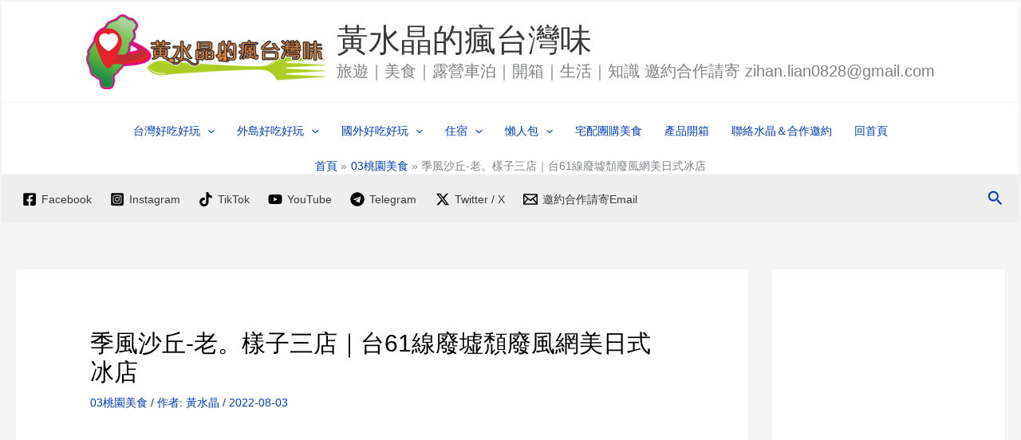

--- FILE ---
content_type: text/html; charset=UTF-8
request_url: https://fengtaiwanway.com/taoyuan_ice-2281/
body_size: 42390
content:
<!DOCTYPE html>
<html lang="zh-TW" prefix="og: https://ogp.me/ns#">
<head>
<meta charset="UTF-8">
<meta name="viewport" content="width=device-width, initial-scale=1">
	<link rel="profile" href="https://gmpg.org/xfn/11"> 
	
<!-- Search Engine Optimization by Rank Math - https://rankmath.com/ -->
<title>季風沙丘-老。樣子三店｜台61線廢墟頹廢風網美日式冰店 - 黃水晶的瘋台灣味</title>
<meta name="description" content="季風沙丘-老。樣子三店是個放鬆心情的好地方，老屋內部重新翻修讓整面落地玻璃窗把光源引入，亮堂了整個室內用餐環境，文青人文與廢墟風格並存，牆面斑駁之中顯見美感，，三店試營運的第一天就碰上大客滿，每桌幾乎都點上かき氷、飲品，附近鄰近草漯沙丘地質公園可順遊台版撒哈拉沙漠。"/>
<meta name="robots" content="index, follow, max-snippet:-1, max-video-preview:-1, max-image-preview:large"/>
<link rel="canonical" href="https://fengtaiwanway.com/taoyuan_ice-2281/" />
<meta property="og:locale" content="zh_TW" />
<meta property="og:type" content="article" />
<meta property="og:title" content="季風沙丘-老。樣子三店｜台61線廢墟頹廢風網美日式冰店 - 黃水晶的瘋台灣味" />
<meta property="og:description" content="季風沙丘-老。樣子三店是個放鬆心情的好地方，老屋內部重新翻修讓整面落地玻璃窗把光源引入，亮堂了整個室內用餐環境，文青人文與廢墟風格並存，牆面斑駁之中顯見美感，，三店試營運的第一天就碰上大客滿，每桌幾乎都點上かき氷、飲品，附近鄰近草漯沙丘地質公園可順遊台版撒哈拉沙漠。" />
<meta property="og:url" content="https://fengtaiwanway.com/taoyuan_ice-2281/" />
<meta property="og:site_name" content="黃水晶的瘋台灣味" />
<meta property="article:tag" content="Taoyuan" />
<meta property="article:tag" content="Taoyuan food" />
<meta property="article:tag" content="Taoyuan ice" />
<meta property="article:tag" content="人氣店" />
<meta property="article:tag" content="冰店" />
<meta property="article:tag" content="北部冰店" />
<meta property="article:tag" content="北部網美餐廳" />
<meta property="article:tag" content="台61線美食" />
<meta property="article:tag" content="大園冰店" />
<meta property="article:tag" content="大園必吃" />
<meta property="article:tag" content="大園網美餐廳" />
<meta property="article:tag" content="大園美食" />
<meta property="article:tag" content="季風沙丘 大園" />
<meta property="article:tag" content="日式冰店" />
<meta property="article:tag" content="桃園冰店" />
<meta property="article:tag" content="桃園日式冰店" />
<meta property="article:tag" content="桃園網美餐廳" />
<meta property="article:tag" content="桃園美食" />
<meta property="article:tag" content="網美餐廳" />
<meta property="article:tag" content="老樣子 桃園" />
<meta property="article:section" content="03桃園美食" />
<meta property="og:updated_time" content="2023-10-14T01:24:02+08:00" />
<meta property="og:image" content="https://fengtaiwanway.com/wp-content/uploads/2022/08/taoyuan_ice-228101-1024x536.jpg" />
<meta property="og:image:secure_url" content="https://fengtaiwanway.com/wp-content/uploads/2022/08/taoyuan_ice-228101-1024x536.jpg" />
<meta property="og:image:width" content="1024" />
<meta property="og:image:height" content="536" />
<meta property="og:image:alt" content="季風沙丘-老。樣子三店｜台61線廢墟頹廢風網美日式冰店" />
<meta property="og:image:type" content="image/jpeg" />
<meta property="article:published_time" content="2022-08-03T10:20:43+08:00" />
<meta property="article:modified_time" content="2023-10-14T01:24:02+08:00" />
<meta name="twitter:card" content="summary_large_image" />
<meta name="twitter:title" content="季風沙丘-老。樣子三店｜台61線廢墟頹廢風網美日式冰店 - 黃水晶的瘋台灣味" />
<meta name="twitter:description" content="季風沙丘-老。樣子三店是個放鬆心情的好地方，老屋內部重新翻修讓整面落地玻璃窗把光源引入，亮堂了整個室內用餐環境，文青人文與廢墟風格並存，牆面斑駁之中顯見美感，，三店試營運的第一天就碰上大客滿，每桌幾乎都點上かき氷、飲品，附近鄰近草漯沙丘地質公園可順遊台版撒哈拉沙漠。" />
<meta name="twitter:image" content="https://fengtaiwanway.com/wp-content/uploads/2022/08/taoyuan_ice-228101-1024x536.jpg" />
<meta name="twitter:label1" content="Written by" />
<meta name="twitter:data1" content="黃水晶" />
<meta name="twitter:label2" content="Time to read" />
<meta name="twitter:data2" content="1 minute" />
<script type="application/ld+json" class="rank-math-schema">{"@context":"https://schema.org","@graph":[{"@type":["Person","Organization"],"@id":"https://fengtaiwanway.com/#person","name":"\u9ec3\u6c34\u6676\u7684\u760b\u53f0\u7063\u5473","logo":{"@type":"ImageObject","@id":"https://fengtaiwanway.com/#logo","url":"https://fengtaiwanway.com/wp-content/uploads/2023/10/LOGO\u8a2d\u8a08-4.png","contentUrl":"https://fengtaiwanway.com/wp-content/uploads/2023/10/LOGO\u8a2d\u8a08-4.png","caption":"\u9ec3\u6c34\u6676\u7684\u760b\u53f0\u7063\u5473","inLanguage":"zh-TW","width":"466","height":"146"},"image":{"@type":"ImageObject","@id":"https://fengtaiwanway.com/#logo","url":"https://fengtaiwanway.com/wp-content/uploads/2023/10/LOGO\u8a2d\u8a08-4.png","contentUrl":"https://fengtaiwanway.com/wp-content/uploads/2023/10/LOGO\u8a2d\u8a08-4.png","caption":"\u9ec3\u6c34\u6676\u7684\u760b\u53f0\u7063\u5473","inLanguage":"zh-TW","width":"466","height":"146"}},{"@type":"WebSite","@id":"https://fengtaiwanway.com/#website","url":"https://fengtaiwanway.com","name":"\u9ec3\u6c34\u6676\u7684\u760b\u53f0\u7063\u5473","alternateName":"fengtaiwanway","publisher":{"@id":"https://fengtaiwanway.com/#person"},"inLanguage":"zh-TW"},{"@type":"ImageObject","@id":"https://fengtaiwanway.com/wp-content/uploads/2022/08/taoyuan_ice-228101.jpg","url":"https://fengtaiwanway.com/wp-content/uploads/2022/08/taoyuan_ice-228101.jpg","width":"2404","height":"1258","caption":"\u5b63\u98a8\u6c99\u4e18-\u8001\u3002\u6a23\u5b50\u4e09\u5e97\uff5c\u53f061\u7dda\u5ee2\u589f\u9839\u5ee2\u98a8\u7db2\u7f8e\u65e5\u5f0f\u51b0\u5e97","inLanguage":"zh-TW"},{"@type":"BreadcrumbList","@id":"https://fengtaiwanway.com/taoyuan_ice-2281/#breadcrumb","itemListElement":[{"@type":"ListItem","position":"1","item":{"@id":"https://fengtaiwanway.com","name":"Home"}},{"@type":"ListItem","position":"2","item":{"@id":"https://fengtaiwanway.com/category/%e6%a1%83%e5%9c%92%e7%be%8e%e9%a3%9f/","name":"03\u6843\u5712\u7f8e\u98df"}},{"@type":"ListItem","position":"3","item":{"@id":"https://fengtaiwanway.com/taoyuan_ice-2281/","name":"\u5b63\u98a8\u6c99\u4e18-\u8001\u3002\u6a23\u5b50\u4e09\u5e97\uff5c\u53f061\u7dda\u5ee2\u589f\u9839\u5ee2\u98a8\u7db2\u7f8e\u65e5\u5f0f\u51b0\u5e97"}}]},{"@type":"WebPage","@id":"https://fengtaiwanway.com/taoyuan_ice-2281/#webpage","url":"https://fengtaiwanway.com/taoyuan_ice-2281/","name":"\u5b63\u98a8\u6c99\u4e18-\u8001\u3002\u6a23\u5b50\u4e09\u5e97\uff5c\u53f061\u7dda\u5ee2\u589f\u9839\u5ee2\u98a8\u7db2\u7f8e\u65e5\u5f0f\u51b0\u5e97 - \u9ec3\u6c34\u6676\u7684\u760b\u53f0\u7063\u5473","datePublished":"2022-08-03T10:20:43+08:00","dateModified":"2023-10-14T01:24:02+08:00","isPartOf":{"@id":"https://fengtaiwanway.com/#website"},"primaryImageOfPage":{"@id":"https://fengtaiwanway.com/wp-content/uploads/2022/08/taoyuan_ice-228101.jpg"},"inLanguage":"zh-TW","breadcrumb":{"@id":"https://fengtaiwanway.com/taoyuan_ice-2281/#breadcrumb"}},{"@type":"Person","@id":"https://fengtaiwanway.com/author/zihan/","name":"\u9ec3\u6c34\u6676","url":"https://fengtaiwanway.com/author/zihan/","image":{"@type":"ImageObject","@id":"https://secure.gravatar.com/avatar/f6a25aadcf4dcfe2656c03fcef74e270?s=96&amp;r=g","url":"https://secure.gravatar.com/avatar/f6a25aadcf4dcfe2656c03fcef74e270?s=96&amp;r=g","caption":"\u9ec3\u6c34\u6676","inLanguage":"zh-TW"},"sameAs":["https://fengtaiwanway.com"]},{"@type":"BlogPosting","headline":"\u5b63\u98a8\u6c99\u4e18-\u8001\u3002\u6a23\u5b50\u4e09\u5e97\uff5c\u53f061\u7dda\u5ee2\u589f\u9839\u5ee2\u98a8\u7db2\u7f8e\u65e5\u5f0f\u51b0\u5e97 - \u9ec3\u6c34\u6676\u7684\u760b\u53f0\u7063\u5473","datePublished":"2022-08-03T10:20:43+08:00","dateModified":"2023-10-14T01:24:02+08:00","articleSection":"03\u6843\u5712\u7f8e\u98df","author":{"@id":"https://fengtaiwanway.com/author/zihan/","name":"\u9ec3\u6c34\u6676"},"publisher":{"@id":"https://fengtaiwanway.com/#person"},"description":"\u5b63\u98a8\u6c99\u4e18-\u8001\u3002\u6a23\u5b50\u4e09\u5e97\u662f\u500b\u653e\u9b06\u5fc3\u60c5\u7684\u597d\u5730\u65b9\uff0c\u8001\u5c4b\u5167\u90e8\u91cd\u65b0\u7ffb\u4fee\u8b93\u6574\u9762\u843d\u5730\u73bb\u7483\u7a97\u628a\u5149\u6e90\u5f15\u5165\uff0c\u4eae\u5802\u4e86\u6574\u500b\u5ba4\u5167\u7528\u9910\u74b0\u5883\uff0c\u6587\u9752\u4eba\u6587\u8207\u5ee2\u589f\u98a8\u683c\u4e26\u5b58\uff0c\u7246\u9762\u6591\u99c1\u4e4b\u4e2d\u986f\u898b\u7f8e\u611f\uff0c\uff0c\u4e09\u5e97\u8a66\u71df\u904b\u7684\u7b2c\u4e00\u5929\u5c31\u78b0\u4e0a\u5927\u5ba2\u6eff\uff0c\u6bcf\u684c\u5e7e\u4e4e\u90fd\u9ede\u4e0a\u304b\u304d\u6c37\u3001\u98f2\u54c1\uff0c\u9644\u8fd1\u9130\u8fd1\u8349\u6f2f\u6c99\u4e18\u5730\u8cea\u516c\u5712\u53ef\u9806\u904a\u53f0\u7248\u6492\u54c8\u62c9\u6c99\u6f20\u3002","name":"\u5b63\u98a8\u6c99\u4e18-\u8001\u3002\u6a23\u5b50\u4e09\u5e97\uff5c\u53f061\u7dda\u5ee2\u589f\u9839\u5ee2\u98a8\u7db2\u7f8e\u65e5\u5f0f\u51b0\u5e97 - \u9ec3\u6c34\u6676\u7684\u760b\u53f0\u7063\u5473","@id":"https://fengtaiwanway.com/taoyuan_ice-2281/#richSnippet","isPartOf":{"@id":"https://fengtaiwanway.com/taoyuan_ice-2281/#webpage"},"image":{"@id":"https://fengtaiwanway.com/wp-content/uploads/2022/08/taoyuan_ice-228101.jpg"},"inLanguage":"zh-TW","mainEntityOfPage":{"@id":"https://fengtaiwanway.com/taoyuan_ice-2281/#webpage"}}]}</script>
<!-- /Rank Math WordPress SEO plugin -->

<link rel='dns-prefetch' href='//www.googletagmanager.com' />
<link rel='dns-prefetch' href='//stats.wp.com' />
<link rel='dns-prefetch' href='//pagead2.googlesyndication.com' />
<link rel="alternate" type="application/rss+xml" title="訂閱《黃水晶的瘋台灣味》&raquo; 資訊提供" href="https://fengtaiwanway.com/feed/" />
<link rel="alternate" type="application/rss+xml" title="訂閱《黃水晶的瘋台灣味》&raquo; 留言的資訊提供" href="https://fengtaiwanway.com/comments/feed/" />
<script>
window._wpemojiSettings = {"baseUrl":"https:\/\/s.w.org\/images\/core\/emoji\/14.0.0\/72x72\/","ext":".png","svgUrl":"https:\/\/s.w.org\/images\/core\/emoji\/14.0.0\/svg\/","svgExt":".svg","source":{"concatemoji":"https:\/\/fengtaiwanway.com\/wp-includes\/js\/wp-emoji-release.min.js?ver=6.3.7"}};
/*! This file is auto-generated */
!function(i,n){var o,s,e;function c(e){try{var t={supportTests:e,timestamp:(new Date).valueOf()};sessionStorage.setItem(o,JSON.stringify(t))}catch(e){}}function p(e,t,n){e.clearRect(0,0,e.canvas.width,e.canvas.height),e.fillText(t,0,0);var t=new Uint32Array(e.getImageData(0,0,e.canvas.width,e.canvas.height).data),r=(e.clearRect(0,0,e.canvas.width,e.canvas.height),e.fillText(n,0,0),new Uint32Array(e.getImageData(0,0,e.canvas.width,e.canvas.height).data));return t.every(function(e,t){return e===r[t]})}function u(e,t,n){switch(t){case"flag":return n(e,"\ud83c\udff3\ufe0f\u200d\u26a7\ufe0f","\ud83c\udff3\ufe0f\u200b\u26a7\ufe0f")?!1:!n(e,"\ud83c\uddfa\ud83c\uddf3","\ud83c\uddfa\u200b\ud83c\uddf3")&&!n(e,"\ud83c\udff4\udb40\udc67\udb40\udc62\udb40\udc65\udb40\udc6e\udb40\udc67\udb40\udc7f","\ud83c\udff4\u200b\udb40\udc67\u200b\udb40\udc62\u200b\udb40\udc65\u200b\udb40\udc6e\u200b\udb40\udc67\u200b\udb40\udc7f");case"emoji":return!n(e,"\ud83e\udef1\ud83c\udffb\u200d\ud83e\udef2\ud83c\udfff","\ud83e\udef1\ud83c\udffb\u200b\ud83e\udef2\ud83c\udfff")}return!1}function f(e,t,n){var r="undefined"!=typeof WorkerGlobalScope&&self instanceof WorkerGlobalScope?new OffscreenCanvas(300,150):i.createElement("canvas"),a=r.getContext("2d",{willReadFrequently:!0}),o=(a.textBaseline="top",a.font="600 32px Arial",{});return e.forEach(function(e){o[e]=t(a,e,n)}),o}function t(e){var t=i.createElement("script");t.src=e,t.defer=!0,i.head.appendChild(t)}"undefined"!=typeof Promise&&(o="wpEmojiSettingsSupports",s=["flag","emoji"],n.supports={everything:!0,everythingExceptFlag:!0},e=new Promise(function(e){i.addEventListener("DOMContentLoaded",e,{once:!0})}),new Promise(function(t){var n=function(){try{var e=JSON.parse(sessionStorage.getItem(o));if("object"==typeof e&&"number"==typeof e.timestamp&&(new Date).valueOf()<e.timestamp+604800&&"object"==typeof e.supportTests)return e.supportTests}catch(e){}return null}();if(!n){if("undefined"!=typeof Worker&&"undefined"!=typeof OffscreenCanvas&&"undefined"!=typeof URL&&URL.createObjectURL&&"undefined"!=typeof Blob)try{var e="postMessage("+f.toString()+"("+[JSON.stringify(s),u.toString(),p.toString()].join(",")+"));",r=new Blob([e],{type:"text/javascript"}),a=new Worker(URL.createObjectURL(r),{name:"wpTestEmojiSupports"});return void(a.onmessage=function(e){c(n=e.data),a.terminate(),t(n)})}catch(e){}c(n=f(s,u,p))}t(n)}).then(function(e){for(var t in e)n.supports[t]=e[t],n.supports.everything=n.supports.everything&&n.supports[t],"flag"!==t&&(n.supports.everythingExceptFlag=n.supports.everythingExceptFlag&&n.supports[t]);n.supports.everythingExceptFlag=n.supports.everythingExceptFlag&&!n.supports.flag,n.DOMReady=!1,n.readyCallback=function(){n.DOMReady=!0}}).then(function(){return e}).then(function(){var e;n.supports.everything||(n.readyCallback(),(e=n.source||{}).concatemoji?t(e.concatemoji):e.wpemoji&&e.twemoji&&(t(e.twemoji),t(e.wpemoji)))}))}((window,document),window._wpemojiSettings);
</script>
<style>
img.wp-smiley,
img.emoji {
	display: inline !important;
	border: none !important;
	box-shadow: none !important;
	height: 1em !important;
	width: 1em !important;
	margin: 0 0.07em !important;
	vertical-align: -0.1em !important;
	background: none !important;
	padding: 0 !important;
}
</style>
	<link rel='stylesheet' id='dashicons-css' href='https://fengtaiwanway.com/wp-includes/css/dashicons.min.css?ver=6.3.7' media='all' />
<link rel='stylesheet' id='post-views-counter-frontend-css' href='https://fengtaiwanway.com/wp-content/plugins/post-views-counter/css/frontend.css?ver=1.7.3' media='all' />
<link rel='stylesheet' id='astra-theme-css-css' href='https://fengtaiwanway.com/wp-content/themes/astra/assets/css/minified/main.min.css?ver=4.12.0' media='all' />
<style id='astra-theme-css-inline-css'>
:root{--ast-post-nav-space:0;--ast-container-default-xlg-padding:6.67em;--ast-container-default-lg-padding:5.67em;--ast-container-default-slg-padding:4.34em;--ast-container-default-md-padding:3.34em;--ast-container-default-sm-padding:6.67em;--ast-container-default-xs-padding:2.4em;--ast-container-default-xxs-padding:1.4em;--ast-code-block-background:#EEEEEE;--ast-comment-inputs-background:#FAFAFA;--ast-normal-container-width:1920px;--ast-narrow-container-width:750px;--ast-blog-title-font-weight:normal;--ast-blog-meta-weight:inherit;--ast-global-color-primary:var(--ast-global-color-5);--ast-global-color-secondary:var(--ast-global-color-4);--ast-global-color-alternate-background:var(--ast-global-color-7);--ast-global-color-subtle-background:var(--ast-global-color-6);--ast-bg-style-guide:var( --ast-global-color-secondary,--ast-global-color-5 );--ast-shadow-style-guide:0px 0px 4px 0 #00000057;--ast-global-dark-bg-style:#fff;--ast-global-dark-lfs:#fbfbfb;--ast-widget-bg-color:#fafafa;--ast-wc-container-head-bg-color:#fbfbfb;--ast-title-layout-bg:#eeeeee;--ast-search-border-color:#e7e7e7;--ast-lifter-hover-bg:#e6e6e6;--ast-gallery-block-color:#000;--srfm-color-input-label:var(--ast-global-color-2);}html{font-size:87.5%;}a,.page-title{color:var(--ast-global-color-0);}a:hover,a:focus{color:var(--ast-global-color-1);}body,button,input,select,textarea,.ast-button,.ast-custom-button{font-family:Arial,Helvetica,Verdana,sans-serif;font-weight:inherit;font-size:14px;font-size:1rem;line-height:var(--ast-body-line-height,2em);}blockquote{color:var(--ast-global-color-3);}p,.entry-content p{margin-bottom:2em;}h1,h2,h3,h4,h5,h6,.entry-content :where(h1,h2,h3,h4,h5,h6),.site-title,.site-title a{text-decoration:initial;}.ast-site-identity .site-title a{color:var(--ast-global-color-2);}.site-title{font-size:40px;font-size:2.8571428571429rem;display:block;}header .custom-logo-link img{max-width:300px;width:300px;}.astra-logo-svg{width:300px;}.site-header .site-description{font-size:20px;font-size:1.4285714285714rem;display:block;}.entry-title{font-size:20px;font-size:1.4285714285714rem;}.archive .ast-article-post .ast-article-inner,.blog .ast-article-post .ast-article-inner,.archive .ast-article-post .ast-article-inner:hover,.blog .ast-article-post .ast-article-inner:hover{overflow:hidden;}h1,.entry-content :where(h1){font-size:28px;font-size:2rem;line-height:1.4em;}h2,.entry-content :where(h2){font-size:26px;font-size:1.8571428571429rem;line-height:1.3em;}h3,.entry-content :where(h3){font-size:24px;font-size:1.7142857142857rem;line-height:1.3em;}h4,.entry-content :where(h4){font-size:22px;font-size:1.5714285714286rem;line-height:1.2em;}h5,.entry-content :where(h5){font-size:20px;font-size:1.4285714285714rem;line-height:1.2em;}h6,.entry-content :where(h6){font-size:18px;font-size:1.2857142857143rem;line-height:1.25em;}::selection{background-color:var(--ast-global-color-0);color:#ffffff;}body,h1,h2,h3,h4,h5,h6,.entry-title a,.entry-content :where(h1,h2,h3,h4,h5,h6){color:var(--ast-global-color-3);}.tagcloud a:hover,.tagcloud a:focus,.tagcloud a.current-item{color:#ffffff;border-color:var(--ast-global-color-0);background-color:var(--ast-global-color-0);}input:focus,input[type="text"]:focus,input[type="email"]:focus,input[type="url"]:focus,input[type="password"]:focus,input[type="reset"]:focus,input[type="search"]:focus,textarea:focus{border-color:var(--ast-global-color-0);}input[type="radio"]:checked,input[type=reset],input[type="checkbox"]:checked,input[type="checkbox"]:hover:checked,input[type="checkbox"]:focus:checked,input[type=range]::-webkit-slider-thumb{border-color:var(--ast-global-color-0);background-color:var(--ast-global-color-0);box-shadow:none;}.site-footer a:hover + .post-count,.site-footer a:focus + .post-count{background:var(--ast-global-color-0);border-color:var(--ast-global-color-0);}.single .nav-links .nav-previous,.single .nav-links .nav-next{color:var(--ast-global-color-0);}.entry-meta,.entry-meta *{line-height:1.45;color:var(--ast-global-color-0);}.entry-meta a:not(.ast-button):hover,.entry-meta a:not(.ast-button):hover *,.entry-meta a:not(.ast-button):focus,.entry-meta a:not(.ast-button):focus *,.page-links > .page-link,.page-links .page-link:hover,.post-navigation a:hover{color:var(--ast-global-color-1);}#cat option,.secondary .calendar_wrap thead a,.secondary .calendar_wrap thead a:visited{color:var(--ast-global-color-0);}.secondary .calendar_wrap #today,.ast-progress-val span{background:var(--ast-global-color-0);}.secondary a:hover + .post-count,.secondary a:focus + .post-count{background:var(--ast-global-color-0);border-color:var(--ast-global-color-0);}.calendar_wrap #today > a{color:#ffffff;}.page-links .page-link,.single .post-navigation a{color:var(--ast-global-color-0);}.ast-search-menu-icon .search-form button.search-submit{padding:0 4px;}.ast-search-menu-icon form.search-form{padding-right:0;}.ast-search-menu-icon.slide-search input.search-field{width:0;}.ast-header-search .ast-search-menu-icon.ast-dropdown-active .search-form,.ast-header-search .ast-search-menu-icon.ast-dropdown-active .search-field:focus{transition:all 0.2s;}.search-form input.search-field:focus{outline:none;}.ast-archive-title{color:var(--ast-global-color-8);}.wp-block-latest-posts > li > a{color:var(--ast-global-color-8);}.widget-title,.widget .wp-block-heading{font-size:20px;font-size:1.4285714285714rem;color:var(--ast-global-color-8);}#secondary,#secondary button,#secondary input,#secondary select,#secondary textarea{font-size:14px;font-size:1rem;}.ast-single-post .entry-content a,.ast-comment-content a:not(.ast-comment-edit-reply-wrap a){text-decoration:underline;}.ast-single-post .wp-block-button .wp-block-button__link,.ast-single-post .entry-content .uagb-tab a,.ast-single-post .entry-content .uagb-ifb-cta a,.ast-single-post .entry-content .wp-block-uagb-buttons a,.ast-single-post .entry-content .uabb-module-content a,.ast-single-post .entry-content .uagb-post-grid a,.ast-single-post .entry-content .uagb-timeline a,.ast-single-post .entry-content .uagb-toc__wrap a,.ast-single-post .entry-content .uagb-taxomony-box a,.entry-content .wp-block-latest-posts > li > a,.ast-single-post .entry-content .wp-block-file__button,a.ast-post-filter-single,.ast-single-post .wp-block-buttons .wp-block-button.is-style-outline .wp-block-button__link,.ast-single-post .ast-comment-content .comment-reply-link,.ast-single-post .ast-comment-content .comment-edit-link{text-decoration:none;}.ast-search-menu-icon.slide-search a:focus-visible:focus-visible,.astra-search-icon:focus-visible,#close:focus-visible,a:focus-visible,.ast-menu-toggle:focus-visible,.site .skip-link:focus-visible,.wp-block-loginout input:focus-visible,.wp-block-search.wp-block-search__button-inside .wp-block-search__inside-wrapper,.ast-header-navigation-arrow:focus-visible,.ast-orders-table__row .ast-orders-table__cell:focus-visible,a#ast-apply-coupon:focus-visible,#ast-apply-coupon:focus-visible,#close:focus-visible,.button.search-submit:focus-visible,#search_submit:focus,.normal-search:focus-visible,.ast-header-account-wrap:focus-visible,.astra-cart-drawer-close:focus,.ast-single-variation:focus,.ast-button:focus,.ast-builder-button-wrap:has(.ast-custom-button-link:focus),.ast-builder-button-wrap .ast-custom-button-link:focus{outline-style:dotted;outline-color:inherit;outline-width:thin;}input:focus,input[type="text"]:focus,input[type="email"]:focus,input[type="url"]:focus,input[type="password"]:focus,input[type="reset"]:focus,input[type="search"]:focus,input[type="number"]:focus,textarea:focus,.wp-block-search__input:focus,[data-section="section-header-mobile-trigger"] .ast-button-wrap .ast-mobile-menu-trigger-minimal:focus,.ast-mobile-popup-drawer.active .menu-toggle-close:focus,#ast-scroll-top:focus,#coupon_code:focus,#ast-coupon-code:focus{border-style:dotted;border-color:inherit;border-width:thin;}input{outline:none;}.ast-logo-title-inline .site-logo-img{padding-right:1em;}.site-logo-img img{ transition:all 0.2s linear;}body .ast-oembed-container *{position:absolute;top:0;width:100%;height:100%;left:0;}body .wp-block-embed-pocket-casts .ast-oembed-container *{position:unset;}.ast-single-post-featured-section + article {margin-top: 2em;}.site-content .ast-single-post-featured-section img {width: 100%;overflow: hidden;object-fit: cover;}.site > .ast-single-related-posts-container {margin-top: 0;}@media (min-width: 922px) {.ast-desktop .ast-container--narrow {max-width: var(--ast-narrow-container-width);margin: 0 auto;}}#secondary {margin: 4em 0 2.5em;word-break: break-word;line-height: 2;}#secondary li {margin-bottom: 0.25em;}#secondary li:last-child {margin-bottom: 0;}@media (max-width: 768px) {.js_active .ast-plain-container.ast-single-post #secondary {margin-top: 1.5em;}}.ast-separate-container.ast-two-container #secondary .widget {background-color: #fff;padding: 2em;margin-bottom: 2em;}@media (min-width: 993px) {.ast-left-sidebar #secondary {padding-right: 60px;}.ast-right-sidebar #secondary {padding-left: 60px;}}@media (max-width: 993px) {.ast-right-sidebar #secondary {padding-left: 30px;}.ast-left-sidebar #secondary {padding-right: 30px;}}@media (max-width:921.9px){#ast-desktop-header{display:none;}}@media (min-width:922px){#ast-mobile-header{display:none;}}@media( max-width: 420px ) {.single .nav-links .nav-previous,.single .nav-links .nav-next {width: 100%;text-align: center;}}.wp-block-buttons.aligncenter{justify-content:center;}@media (max-width:921px){.ast-theme-transparent-header #primary,.ast-theme-transparent-header #secondary{padding:0;}}@media (max-width:921px){.ast-plain-container.ast-no-sidebar #primary{padding:0;}}.ast-plain-container.ast-no-sidebar #primary{margin-top:0;margin-bottom:0;}.wp-block-button.is-style-outline .wp-block-button__link{border-color:var(--ast-global-color-0);}div.wp-block-button.is-style-outline > .wp-block-button__link:not(.has-text-color),div.wp-block-button.wp-block-button__link.is-style-outline:not(.has-text-color){color:var(--ast-global-color-0);}.wp-block-button.is-style-outline .wp-block-button__link:hover,.wp-block-buttons .wp-block-button.is-style-outline .wp-block-button__link:focus,.wp-block-buttons .wp-block-button.is-style-outline > .wp-block-button__link:not(.has-text-color):hover,.wp-block-buttons .wp-block-button.wp-block-button__link.is-style-outline:not(.has-text-color):hover{color:#ffffff;background-color:var(--ast-global-color-1);border-color:var(--ast-global-color-1);}.post-page-numbers.current .page-link,.ast-pagination .page-numbers.current{color:#ffffff;border-color:var(--ast-global-color-0);background-color:var(--ast-global-color-0);}.wp-block-button.is-style-outline .wp-block-button__link.wp-element-button,.ast-outline-button{border-color:var(--ast-global-color-0);font-family:inherit;font-weight:inherit;line-height:1em;border-top-left-radius:2px;border-top-right-radius:2px;border-bottom-right-radius:2px;border-bottom-left-radius:2px;}.wp-block-buttons .wp-block-button.is-style-outline > .wp-block-button__link:not(.has-text-color),.wp-block-buttons .wp-block-button.wp-block-button__link.is-style-outline:not(.has-text-color),.ast-outline-button{color:var(--ast-global-color-0);}.wp-block-button.is-style-outline .wp-block-button__link:hover,.wp-block-buttons .wp-block-button.is-style-outline .wp-block-button__link:focus,.wp-block-buttons .wp-block-button.is-style-outline > .wp-block-button__link:not(.has-text-color):hover,.wp-block-buttons .wp-block-button.wp-block-button__link.is-style-outline:not(.has-text-color):hover,.ast-outline-button:hover,.ast-outline-button:focus,.wp-block-uagb-buttons-child .uagb-buttons-repeater.ast-outline-button:hover,.wp-block-uagb-buttons-child .uagb-buttons-repeater.ast-outline-button:focus{color:#ffffff;background-color:var(--ast-global-color-1);border-color:var(--ast-global-color-1);}.wp-block-button .wp-block-button__link.wp-element-button.is-style-outline:not(.has-background),.wp-block-button.is-style-outline>.wp-block-button__link.wp-element-button:not(.has-background),.ast-outline-button{background-color:transparent;}.entry-content[data-ast-blocks-layout] > figure{margin-bottom:1em;}h1.widget-title{font-weight:inherit;}h2.widget-title{font-weight:inherit;}h3.widget-title{font-weight:inherit;}@media (max-width:921px){.ast-left-sidebar #content > .ast-container{display:flex;flex-direction:column-reverse;width:100%;}.ast-separate-container .ast-article-post,.ast-separate-container .ast-article-single{padding:1.5em 2.14em;}.ast-author-box img.avatar{margin:20px 0 0 0;}}@media (max-width:921px){#secondary.secondary{padding-top:0;}.ast-separate-container.ast-right-sidebar #secondary{padding-left:1em;padding-right:1em;}.ast-separate-container.ast-two-container #secondary{padding-left:0;padding-right:0;}.ast-page-builder-template .entry-header #secondary,.ast-page-builder-template #secondary{margin-top:1.5em;}}@media (max-width:921px){.ast-right-sidebar #primary{padding-right:0;}.ast-page-builder-template.ast-left-sidebar #secondary,.ast-page-builder-template.ast-right-sidebar #secondary{padding-right:20px;padding-left:20px;}.ast-right-sidebar #secondary,.ast-left-sidebar #primary{padding-left:0;}.ast-left-sidebar #secondary{padding-right:0;}}@media (min-width:922px){.ast-separate-container.ast-right-sidebar #primary,.ast-separate-container.ast-left-sidebar #primary{border:0;}.search-no-results.ast-separate-container #primary{margin-bottom:4em;}}@media (min-width:922px){.ast-right-sidebar #primary{border-right:1px solid var(--ast-border-color);}.ast-left-sidebar #primary{border-left:1px solid var(--ast-border-color);}.ast-right-sidebar #secondary{border-left:1px solid var(--ast-border-color);margin-left:-1px;}.ast-left-sidebar #secondary{border-right:1px solid var(--ast-border-color);margin-right:-1px;}.ast-separate-container.ast-two-container.ast-right-sidebar #secondary{padding-left:30px;padding-right:0;}.ast-separate-container.ast-two-container.ast-left-sidebar #secondary{padding-right:30px;padding-left:0;}.ast-separate-container.ast-right-sidebar #secondary,.ast-separate-container.ast-left-sidebar #secondary{border:0;margin-left:auto;margin-right:auto;}.ast-separate-container.ast-two-container #secondary .widget:last-child{margin-bottom:0;}}.wp-block-button .wp-block-button__link{color:#ffffff;}.wp-block-button .wp-block-button__link:hover,.wp-block-button .wp-block-button__link:focus{color:#ffffff;background-color:var(--ast-global-color-1);border-color:var(--ast-global-color-1);}.wp-block-button .wp-block-button__link,.wp-block-search .wp-block-search__button,body .wp-block-file .wp-block-file__button{border-color:var(--ast-global-color-0);background-color:var(--ast-global-color-0);color:#ffffff;font-family:inherit;font-weight:inherit;line-height:1em;border-top-left-radius:2px;border-top-right-radius:2px;border-bottom-right-radius:2px;border-bottom-left-radius:2px;padding-top:15px;padding-right:30px;padding-bottom:15px;padding-left:30px;}@media (max-width:921px){.wp-block-button .wp-block-button__link,.wp-block-search .wp-block-search__button,body .wp-block-file .wp-block-file__button{padding-top:14px;padding-right:28px;padding-bottom:14px;padding-left:28px;}}@media (max-width:544px){.wp-block-button .wp-block-button__link,.wp-block-search .wp-block-search__button,body .wp-block-file .wp-block-file__button{padding-top:12px;padding-right:24px;padding-bottom:12px;padding-left:24px;}}.menu-toggle,button,.ast-button,.ast-custom-button,.button,input#submit,input[type="button"],input[type="submit"],input[type="reset"],form[CLASS*="wp-block-search__"].wp-block-search .wp-block-search__inside-wrapper .wp-block-search__button,body .wp-block-file .wp-block-file__button{border-style:solid;border-top-width:0;border-right-width:0;border-left-width:0;border-bottom-width:0;color:#ffffff;border-color:var(--ast-global-color-0);background-color:var(--ast-global-color-0);padding-top:15px;padding-right:30px;padding-bottom:15px;padding-left:30px;font-family:inherit;font-weight:inherit;line-height:1em;border-top-left-radius:2px;border-top-right-radius:2px;border-bottom-right-radius:2px;border-bottom-left-radius:2px;}button:focus,.menu-toggle:hover,button:hover,.ast-button:hover,.ast-custom-button:hover .button:hover,.ast-custom-button:hover ,input[type=reset]:hover,input[type=reset]:focus,input#submit:hover,input#submit:focus,input[type="button"]:hover,input[type="button"]:focus,input[type="submit"]:hover,input[type="submit"]:focus,form[CLASS*="wp-block-search__"].wp-block-search .wp-block-search__inside-wrapper .wp-block-search__button:hover,form[CLASS*="wp-block-search__"].wp-block-search .wp-block-search__inside-wrapper .wp-block-search__button:focus,body .wp-block-file .wp-block-file__button:hover,body .wp-block-file .wp-block-file__button:focus{color:#ffffff;background-color:var(--ast-global-color-1);border-color:var(--ast-global-color-1);}@media (max-width:921px){.menu-toggle,button,.ast-button,.ast-custom-button,.button,input#submit,input[type="button"],input[type="submit"],input[type="reset"],form[CLASS*="wp-block-search__"].wp-block-search .wp-block-search__inside-wrapper .wp-block-search__button,body .wp-block-file .wp-block-file__button{padding-top:14px;padding-right:28px;padding-bottom:14px;padding-left:28px;}}@media (max-width:544px){.menu-toggle,button,.ast-button,.ast-custom-button,.button,input#submit,input[type="button"],input[type="submit"],input[type="reset"],form[CLASS*="wp-block-search__"].wp-block-search .wp-block-search__inside-wrapper .wp-block-search__button,body .wp-block-file .wp-block-file__button{padding-top:12px;padding-right:24px;padding-bottom:12px;padding-left:24px;}}@media (max-width:921px){.ast-mobile-header-stack .main-header-bar .ast-search-menu-icon{display:inline-block;}.ast-header-break-point.ast-header-custom-item-outside .ast-mobile-header-stack .main-header-bar .ast-search-icon{margin:0;}.ast-comment-avatar-wrap img{max-width:2.5em;}.ast-comment-meta{padding:0 1.8888em 1.3333em;}.ast-separate-container .ast-comment-list li.depth-1{padding:1.5em 2.14em;}.ast-separate-container .comment-respond{padding:2em 2.14em;}}@media (min-width:544px){.ast-container{max-width:100%;}}@media (max-width:544px){.ast-separate-container .ast-article-post,.ast-separate-container .ast-article-single,.ast-separate-container .comments-title,.ast-separate-container .ast-archive-description{padding:1.5em 1em;}.ast-separate-container #content .ast-container{padding-left:0.54em;padding-right:0.54em;}.ast-separate-container .ast-comment-list .bypostauthor{padding:.5em;}.ast-search-menu-icon.ast-dropdown-active .search-field{width:170px;}.ast-separate-container #secondary{padding-top:0;}.ast-separate-container.ast-two-container #secondary .widget{margin-bottom:1.5em;padding-left:1em;padding-right:1em;}}@media (max-width:921px){.ast-header-break-point .ast-search-menu-icon.slide-search .search-form{right:0;}.ast-header-break-point .ast-mobile-header-stack .ast-search-menu-icon.slide-search .search-form{right:-1em;}} #ast-mobile-header .ast-site-header-cart-li a{pointer-events:none;}@media (min-width:545px){.ast-page-builder-template .comments-area,.single.ast-page-builder-template .entry-header,.single.ast-page-builder-template .post-navigation,.single.ast-page-builder-template .ast-single-related-posts-container{max-width:1960px;margin-left:auto;margin-right:auto;}}.ast-separate-container{background-color:var(--ast-global-color-4);background-image:none;}@media (max-width:921px){.site-title{display:block;}.site-header .site-description{display:block;}.entry-title{font-size:20px;font-size:1.4285714285714rem;}h1,.entry-content :where(h1){font-size:20px;}h2,.entry-content :where(h2){font-size:18px;}h3,.entry-content :where(h3){font-size:16px;}}@media (max-width:544px){.site-title{font-size:20px;font-size:1.4285714285714rem;display:block;}.site-header .site-description{font-size:10px;font-size:0.71428571428571rem;display:block;}.entry-title{font-size:20px;font-size:1.4285714285714rem;}h1,.entry-content :where(h1){font-size:20px;}h2,.entry-content :where(h2){font-size:18px;}h3,.entry-content :where(h3){font-size:16px;}header .custom-logo-link img,.ast-header-break-point .site-branding img,.ast-header-break-point .custom-logo-link img{max-width:90px;width:90px;}.astra-logo-svg{width:90px;}.ast-header-break-point .site-logo-img .custom-mobile-logo-link img{max-width:90px;}}@media (max-width:921px){html{font-size:79.8%;}}@media (max-width:544px){html{font-size:79.8%;}}@media (min-width:922px){.ast-container{max-width:1960px;}}@media (min-width:922px){.site-content .ast-container{display:flex;}}@media (max-width:921px){.site-content .ast-container{flex-direction:column;}}@media (min-width:922px){.blog .site-content > .ast-container,.archive .site-content > .ast-container,.search .site-content > .ast-container{max-width:1920px;}}@media (min-width:922px){.single-post .site-content > .ast-container{max-width:1920px;}}@media (min-width:922px){.main-header-menu .sub-menu .menu-item.ast-left-align-sub-menu:hover > .sub-menu,.main-header-menu .sub-menu .menu-item.ast-left-align-sub-menu.focus > .sub-menu{margin-left:-0px;}}.wp-block-file {display: flex;align-items: center;flex-wrap: wrap;justify-content: space-between;}.wp-block-pullquote {border: none;}.wp-block-pullquote blockquote::before {content: "\201D";font-family: "Helvetica",sans-serif;display: flex;transform: rotate( 180deg );font-size: 6rem;font-style: normal;line-height: 1;font-weight: bold;align-items: center;justify-content: center;}.has-text-align-right > blockquote::before {justify-content: flex-start;}.has-text-align-left > blockquote::before {justify-content: flex-end;}figure.wp-block-pullquote.is-style-solid-color blockquote {max-width: 100%;text-align: inherit;}:root {--wp--custom--ast-default-block-top-padding: ;--wp--custom--ast-default-block-right-padding: ;--wp--custom--ast-default-block-bottom-padding: ;--wp--custom--ast-default-block-left-padding: ;--wp--custom--ast-container-width: 1920px;--wp--custom--ast-content-width-size: 910px;--wp--custom--ast-wide-width-size: 1920px;}.ast-narrow-container {--wp--custom--ast-content-width-size: 750px;--wp--custom--ast-wide-width-size: 750px;}@media(max-width: 921px) {:root {--wp--custom--ast-default-block-top-padding: ;--wp--custom--ast-default-block-right-padding: ;--wp--custom--ast-default-block-bottom-padding: ;--wp--custom--ast-default-block-left-padding: ;}}@media(max-width: 544px) {:root {--wp--custom--ast-default-block-top-padding: ;--wp--custom--ast-default-block-right-padding: ;--wp--custom--ast-default-block-bottom-padding: ;--wp--custom--ast-default-block-left-padding: ;}}.entry-content > .wp-block-group,.entry-content > .wp-block-cover,.entry-content > .wp-block-columns {padding-top: var(--wp--custom--ast-default-block-top-padding);padding-right: var(--wp--custom--ast-default-block-right-padding);padding-bottom: var(--wp--custom--ast-default-block-bottom-padding);padding-left: var(--wp--custom--ast-default-block-left-padding);}.ast-plain-container.ast-no-sidebar .entry-content .alignfull,.ast-page-builder-template .ast-no-sidebar .entry-content .alignfull {margin-left: calc( -50vw + 50%);margin-right: calc( -50vw + 50%);max-width: 100vw;width: 100vw;}.ast-plain-container.ast-no-sidebar .entry-content .alignfull .alignfull,.ast-page-builder-template.ast-no-sidebar .entry-content .alignfull .alignfull,.ast-plain-container.ast-no-sidebar .entry-content .alignfull .alignwide,.ast-page-builder-template.ast-no-sidebar .entry-content .alignfull .alignwide,.ast-plain-container.ast-no-sidebar .entry-content .alignwide .alignfull,.ast-page-builder-template.ast-no-sidebar .entry-content .alignwide .alignfull,.ast-plain-container.ast-no-sidebar .entry-content .alignwide .alignwide,.ast-page-builder-template.ast-no-sidebar .entry-content .alignwide .alignwide,.ast-plain-container.ast-no-sidebar .entry-content .wp-block-column .alignfull,.ast-page-builder-template.ast-no-sidebar .entry-content .wp-block-column .alignfull,.ast-plain-container.ast-no-sidebar .entry-content .wp-block-column .alignwide,.ast-page-builder-template.ast-no-sidebar .entry-content .wp-block-column .alignwide {margin-left: auto;margin-right: auto;width: 100%;}[data-ast-blocks-layout] .wp-block-separator:not(.is-style-dots) {height: 0;}[data-ast-blocks-layout] .wp-block-separator {margin: 20px auto;}[data-ast-blocks-layout] .wp-block-separator:not(.is-style-wide):not(.is-style-dots) {max-width: 100px;}[data-ast-blocks-layout] .wp-block-separator.has-background {padding: 0;}.entry-content[data-ast-blocks-layout] > * {max-width: var(--wp--custom--ast-content-width-size);margin-left: auto;margin-right: auto;}.entry-content[data-ast-blocks-layout] > .alignwide,.entry-content[data-ast-blocks-layout] .wp-block-cover__inner-container,.entry-content[data-ast-blocks-layout] > p {max-width: var(--wp--custom--ast-wide-width-size);}.entry-content[data-ast-blocks-layout] .alignfull {max-width: none;}.entry-content .wp-block-columns {margin-bottom: 0;}blockquote {margin: 1.5em;border-color: rgba(0,0,0,0.05);}.wp-block-quote:not(.has-text-align-right):not(.has-text-align-center) {border-left: 5px solid rgba(0,0,0,0.05);}.has-text-align-right > blockquote,blockquote.has-text-align-right {border-right: 5px solid rgba(0,0,0,0.05);}.has-text-align-left > blockquote,blockquote.has-text-align-left {border-left: 5px solid rgba(0,0,0,0.05);}.wp-block-site-tagline,.wp-block-latest-posts .read-more {margin-top: 15px;}.wp-block-loginout p label {display: block;}.wp-block-loginout p:not(.login-remember):not(.login-submit) input {width: 100%;}.wp-block-loginout input:focus {border-color: transparent;}.wp-block-loginout input:focus {outline: thin dotted;}.entry-content .wp-block-media-text .wp-block-media-text__content {padding: 0 0 0 8%;}.entry-content .wp-block-media-text.has-media-on-the-right .wp-block-media-text__content {padding: 0 8% 0 0;}.entry-content .wp-block-media-text.has-background .wp-block-media-text__content {padding: 8%;}.entry-content .wp-block-cover:not([class*="background-color"]):not(.has-text-color.has-link-color) .wp-block-cover__inner-container,.entry-content .wp-block-cover:not([class*="background-color"]) .wp-block-cover-image-text,.entry-content .wp-block-cover:not([class*="background-color"]) .wp-block-cover-text,.entry-content .wp-block-cover-image:not([class*="background-color"]) .wp-block-cover__inner-container,.entry-content .wp-block-cover-image:not([class*="background-color"]) .wp-block-cover-image-text,.entry-content .wp-block-cover-image:not([class*="background-color"]) .wp-block-cover-text {color: var(--ast-global-color-primary,var(--ast-global-color-5));}.wp-block-loginout .login-remember input {width: 1.1rem;height: 1.1rem;margin: 0 5px 4px 0;vertical-align: middle;}.wp-block-latest-posts > li > *:first-child,.wp-block-latest-posts:not(.is-grid) > li:first-child {margin-top: 0;}.entry-content > .wp-block-buttons,.entry-content > .wp-block-uagb-buttons {margin-bottom: 1.5em;}.wp-block-latest-posts > li > a {font-size: 28px;}.wp-block-latest-posts > li > *,.wp-block-latest-posts:not(.is-grid) > li {margin-top: 15px;margin-bottom: 15px;}.wp-block-latest-posts .wp-block-latest-posts__post-date,.wp-block-latest-posts .wp-block-latest-posts__post-author {font-size: 15px;}@media (max-width:544px){.wp-block-columns .wp-block-column:not(:last-child){margin-bottom:20px;}.wp-block-latest-posts{margin:0;}}@media( max-width: 600px ) {.entry-content .wp-block-media-text .wp-block-media-text__content,.entry-content .wp-block-media-text.has-media-on-the-right .wp-block-media-text__content {padding: 8% 0 0;}.entry-content .wp-block-media-text.has-background .wp-block-media-text__content {padding: 8%;}}.ast-narrow-container .site-content .wp-block-uagb-image--align-full .wp-block-uagb-image__figure {max-width: 100%;margin-left: auto;margin-right: auto;}:root .has-ast-global-color-0-color{color:var(--ast-global-color-0);}:root .has-ast-global-color-0-background-color{background-color:var(--ast-global-color-0);}:root .wp-block-button .has-ast-global-color-0-color{color:var(--ast-global-color-0);}:root .wp-block-button .has-ast-global-color-0-background-color{background-color:var(--ast-global-color-0);}:root .has-ast-global-color-1-color{color:var(--ast-global-color-1);}:root .has-ast-global-color-1-background-color{background-color:var(--ast-global-color-1);}:root .wp-block-button .has-ast-global-color-1-color{color:var(--ast-global-color-1);}:root .wp-block-button .has-ast-global-color-1-background-color{background-color:var(--ast-global-color-1);}:root .has-ast-global-color-2-color{color:var(--ast-global-color-2);}:root .has-ast-global-color-2-background-color{background-color:var(--ast-global-color-2);}:root .wp-block-button .has-ast-global-color-2-color{color:var(--ast-global-color-2);}:root .wp-block-button .has-ast-global-color-2-background-color{background-color:var(--ast-global-color-2);}:root .has-ast-global-color-3-color{color:var(--ast-global-color-3);}:root .has-ast-global-color-3-background-color{background-color:var(--ast-global-color-3);}:root .wp-block-button .has-ast-global-color-3-color{color:var(--ast-global-color-3);}:root .wp-block-button .has-ast-global-color-3-background-color{background-color:var(--ast-global-color-3);}:root .has-ast-global-color-4-color{color:var(--ast-global-color-4);}:root .has-ast-global-color-4-background-color{background-color:var(--ast-global-color-4);}:root .wp-block-button .has-ast-global-color-4-color{color:var(--ast-global-color-4);}:root .wp-block-button .has-ast-global-color-4-background-color{background-color:var(--ast-global-color-4);}:root .has-ast-global-color-5-color{color:var(--ast-global-color-5);}:root .has-ast-global-color-5-background-color{background-color:var(--ast-global-color-5);}:root .wp-block-button .has-ast-global-color-5-color{color:var(--ast-global-color-5);}:root .wp-block-button .has-ast-global-color-5-background-color{background-color:var(--ast-global-color-5);}:root .has-ast-global-color-6-color{color:var(--ast-global-color-6);}:root .has-ast-global-color-6-background-color{background-color:var(--ast-global-color-6);}:root .wp-block-button .has-ast-global-color-6-color{color:var(--ast-global-color-6);}:root .wp-block-button .has-ast-global-color-6-background-color{background-color:var(--ast-global-color-6);}:root .has-ast-global-color-7-color{color:var(--ast-global-color-7);}:root .has-ast-global-color-7-background-color{background-color:var(--ast-global-color-7);}:root .wp-block-button .has-ast-global-color-7-color{color:var(--ast-global-color-7);}:root .wp-block-button .has-ast-global-color-7-background-color{background-color:var(--ast-global-color-7);}:root .has-ast-global-color-8-color{color:var(--ast-global-color-8);}:root .has-ast-global-color-8-background-color{background-color:var(--ast-global-color-8);}:root .wp-block-button .has-ast-global-color-8-color{color:var(--ast-global-color-8);}:root .wp-block-button .has-ast-global-color-8-background-color{background-color:var(--ast-global-color-8);}:root{--ast-global-color-0:#023cba;--ast-global-color-1:#3a3a3a;--ast-global-color-2:#3a3a3a;--ast-global-color-3:#4B4F58;--ast-global-color-4:#F5F5F5;--ast-global-color-5:#FFFFFF;--ast-global-color-6:#F2F5F7;--ast-global-color-7:#424242;--ast-global-color-8:#000000;}:root {--ast-border-color : var(--ast-global-color-1);}.ast-single-entry-banner {-js-display: flex;display: flex;flex-direction: column;justify-content: center;text-align: center;position: relative;background: var(--ast-title-layout-bg);}.ast-single-entry-banner[data-banner-layout="layout-1"] {max-width: 1920px;background: inherit;padding: 20px 0;}.ast-single-entry-banner[data-banner-width-type="custom"] {margin: 0 auto;width: 100%;}.ast-single-entry-banner + .site-content .entry-header {margin-bottom: 0;}.site .ast-author-avatar {--ast-author-avatar-size: ;}a.ast-underline-text {text-decoration: underline;}.ast-container > .ast-terms-link {position: relative;display: block;}a.ast-button.ast-badge-tax {padding: 4px 8px;border-radius: 3px;font-size: inherit;}header.entry-header{text-align:left;}header.entry-header > *:not(:last-child){margin-bottom:10px;}@media (max-width:921px){header.entry-header{text-align:left;}}@media (max-width:544px){header.entry-header{text-align:left;}}.ast-archive-entry-banner {-js-display: flex;display: flex;flex-direction: column;justify-content: center;text-align: center;position: relative;background: var(--ast-title-layout-bg);}.ast-archive-entry-banner[data-banner-width-type="custom"] {margin: 0 auto;width: 100%;}.ast-archive-entry-banner[data-banner-layout="layout-1"] {background: inherit;padding: 20px 0;text-align: left;}body.archive .ast-archive-description{max-width:1920px;width:100%;text-align:left;padding-top:3em;padding-right:3em;padding-bottom:3em;padding-left:3em;}body.archive .ast-archive-description .ast-archive-title,body.archive .ast-archive-description .ast-archive-title *{font-size:40px;font-size:2.8571428571429rem;text-transform:capitalize;}body.archive .ast-archive-description > *:not(:last-child){margin-bottom:10px;}@media (max-width:921px){body.archive .ast-archive-description{text-align:left;}}@media (max-width:544px){body.archive .ast-archive-description{text-align:left;}body.archive .ast-archive-description .ast-archive-title{font-size:20px;font-size:1.4285714285714rem;}}.ast-breadcrumbs .trail-browse,.ast-breadcrumbs .trail-items,.ast-breadcrumbs .trail-items li{display:inline-block;margin:0;padding:0;border:none;background:inherit;text-indent:0;text-decoration:none;}.ast-breadcrumbs .trail-browse{font-size:inherit;font-style:inherit;font-weight:inherit;color:inherit;}.ast-breadcrumbs .trail-items{list-style:none;}.trail-items li::after{padding:0 0.3em;content:"\00bb";}.trail-items li:last-of-type::after{display:none;}.trail-items li::after{content:"\00BB";}.ast-breadcrumbs-wrapper{text-align:center;}.ast-default-menu-enable.ast-main-header-nav-open.ast-header-break-point .main-header-bar.ast-header-breadcrumb,.ast-main-header-nav-open .main-header-bar.ast-header-breadcrumb{padding-top:1em;padding-bottom:1em;}.ast-header-break-point .main-header-bar.ast-header-breadcrumb{border-bottom-width:1px;border-bottom-color:#eaeaea;border-bottom-style:solid;}.ast-breadcrumbs-wrapper{line-height:1.4;}.ast-breadcrumbs-wrapper .rank-math-breadcrumb p{margin-bottom:0px;}.ast-breadcrumbs-wrapper{display:block;width:100%;}h1,h2,h3,h4,h5,h6,.entry-content :where(h1,h2,h3,h4,h5,h6){color:var(--ast-global-color-8);}.entry-title a{color:var(--ast-global-color-8);}@media (max-width:921px){.ast-builder-grid-row-container.ast-builder-grid-row-tablet-3-firstrow .ast-builder-grid-row > *:first-child,.ast-builder-grid-row-container.ast-builder-grid-row-tablet-3-lastrow .ast-builder-grid-row > *:last-child{grid-column:1 / -1;}}@media (max-width:544px){.ast-builder-grid-row-container.ast-builder-grid-row-mobile-3-firstrow .ast-builder-grid-row > *:first-child,.ast-builder-grid-row-container.ast-builder-grid-row-mobile-3-lastrow .ast-builder-grid-row > *:last-child{grid-column:1 / -1;}}.ast-builder-layout-element .ast-site-identity{margin-top:2px;margin-bottom:2px;margin-left:2px;margin-right:2px;}.ast-builder-layout-element[data-section="title_tagline"]{display:flex;}@media (max-width:921px){.ast-header-break-point .ast-builder-layout-element[data-section="title_tagline"]{display:flex;}}@media (max-width:544px){.ast-header-break-point .ast-builder-layout-element[data-section="title_tagline"]{display:flex;}}.ast-builder-menu-1{font-family:inherit;font-weight:inherit;}.ast-builder-menu-1 .sub-menu,.ast-builder-menu-1 .inline-on-mobile .sub-menu{border-top-width:4px;border-bottom-width:4px;border-right-width:4px;border-left-width:4px;border-color:var(--ast-global-color-0);border-style:solid;}.ast-builder-menu-1 .sub-menu .sub-menu{top:-4px;}.ast-builder-menu-1 .main-header-menu > .menu-item > .sub-menu,.ast-builder-menu-1 .main-header-menu > .menu-item > .astra-full-megamenu-wrapper{margin-top:0px;}.ast-desktop .ast-builder-menu-1 .main-header-menu > .menu-item > .sub-menu:before,.ast-desktop .ast-builder-menu-1 .main-header-menu > .menu-item > .astra-full-megamenu-wrapper:before{height:calc( 0px + 4px + 5px );}.ast-desktop .ast-builder-menu-1 .menu-item .sub-menu .menu-link,.ast-header-break-point .main-navigation ul .menu-item .menu-link{border-bottom-width:5px;border-color:#eaeaea;border-style:solid;}.ast-desktop .ast-builder-menu-1 .menu-item .sub-menu:last-child > .menu-item > .menu-link,.ast-header-break-point .main-navigation ul .menu-item .menu-link{border-bottom-width:5px;}.ast-desktop .ast-builder-menu-1 .menu-item:last-child > .menu-item > .menu-link{border-bottom-width:0;}@media (max-width:921px){.ast-header-break-point .ast-builder-menu-1 .menu-item.menu-item-has-children > .ast-menu-toggle{top:0;}.ast-builder-menu-1 .inline-on-mobile .menu-item.menu-item-has-children > .ast-menu-toggle{right:-15px;}.ast-builder-menu-1 .menu-item-has-children > .menu-link:after{content:unset;}.ast-builder-menu-1 .main-header-menu > .menu-item > .sub-menu,.ast-builder-menu-1 .main-header-menu > .menu-item > .astra-full-megamenu-wrapper{margin-top:0;}}@media (max-width:544px){.ast-header-break-point .ast-builder-menu-1 .menu-item.menu-item-has-children > .ast-menu-toggle{top:0;}.ast-builder-menu-1 .main-header-menu > .menu-item > .sub-menu,.ast-builder-menu-1 .main-header-menu > .menu-item > .astra-full-megamenu-wrapper{margin-top:0;}}.ast-builder-menu-1{display:flex;}@media (max-width:921px){.ast-header-break-point .ast-builder-menu-1{display:flex;}}@media (max-width:544px){.ast-header-break-point .ast-builder-menu-1{display:flex;}}.ast-desktop .ast-menu-hover-style-underline > .menu-item > .menu-link:before,.ast-desktop .ast-menu-hover-style-overline > .menu-item > .menu-link:before {content: "";position: absolute;width: 100%;right: 50%;height: 1px;background-color: transparent;transform: scale(0,0) translate(-50%,0);transition: transform .3s ease-in-out,color .0s ease-in-out;}.ast-desktop .ast-menu-hover-style-underline > .menu-item:hover > .menu-link:before,.ast-desktop .ast-menu-hover-style-overline > .menu-item:hover > .menu-link:before {width: calc(100% - 1.2em);background-color: currentColor;transform: scale(1,1) translate(50%,0);}.ast-desktop .ast-menu-hover-style-underline > .menu-item > .menu-link:before {bottom: 0;}.ast-desktop .ast-menu-hover-style-overline > .menu-item > .menu-link:before {top: 0;}.ast-desktop .ast-menu-hover-style-zoom > .menu-item > .menu-link:hover {transition: all .3s ease;transform: scale(1.2);}.main-header-bar .main-header-bar-navigation .ast-search-icon {display: block;z-index: 4;position: relative;}.ast-search-icon .ast-icon {z-index: 4;}.ast-search-icon {z-index: 4;position: relative;line-height: normal;}.main-header-bar .ast-search-menu-icon .search-form {background-color: #ffffff;}.ast-search-menu-icon.ast-dropdown-active.slide-search .search-form {visibility: visible;opacity: 1;}.ast-search-menu-icon .search-form {border: 1px solid var(--ast-search-border-color);line-height: normal;padding: 0 3em 0 0;border-radius: 2px;display: inline-block;-webkit-backface-visibility: hidden;backface-visibility: hidden;position: relative;color: inherit;background-color: #fff;}.ast-search-menu-icon .astra-search-icon {-js-display: flex;display: flex;line-height: normal;}.ast-search-menu-icon .astra-search-icon:focus {outline: none;}.ast-search-menu-icon .search-field {border: none;background-color: transparent;transition: all .3s;border-radius: inherit;color: inherit;font-size: inherit;width: 0;color: #757575;}.ast-search-menu-icon .search-submit {display: none;background: none;border: none;font-size: 1.3em;color: #757575;}.ast-search-menu-icon.ast-dropdown-active {visibility: visible;opacity: 1;position: relative;}.ast-search-menu-icon.ast-dropdown-active .search-field,.ast-dropdown-active.ast-search-menu-icon.slide-search input.search-field {width: 235px;}.ast-header-search .ast-search-menu-icon.slide-search .search-form,.ast-header-search .ast-search-menu-icon.ast-inline-search .search-form {-js-display: flex;display: flex;align-items: center;}.ast-search-menu-icon.ast-inline-search .search-field {width : 100%;padding : 0.60em;padding-right : 5.5em;transition: all 0.2s;}.site-header-section-left .ast-search-menu-icon.slide-search .search-form {padding-left: 2em;padding-right: unset;left: -1em;right: unset;}.site-header-section-left .ast-search-menu-icon.slide-search .search-form .search-field {margin-right: unset;}.ast-search-menu-icon.slide-search .search-form {-webkit-backface-visibility: visible;backface-visibility: visible;visibility: hidden;opacity: 0;transition: all .2s;position: absolute;z-index: 3;right: -1em;top: 50%;transform: translateY(-50%);}.ast-header-search .ast-search-menu-icon .search-form .search-field:-ms-input-placeholder,.ast-header-search .ast-search-menu-icon .search-form .search-field:-ms-input-placeholder{opacity:0.5;}.ast-header-search .ast-search-menu-icon.slide-search .search-form,.ast-header-search .ast-search-menu-icon.ast-inline-search .search-form{-js-display:flex;display:flex;align-items:center;}.ast-builder-layout-element.ast-header-search{height:auto;}.ast-header-search .astra-search-icon{color:var(--ast-global-color-0);font-size:20px;}.ast-header-search .search-field::placeholder,.ast-header-search .ast-icon{color:var(--ast-global-color-0);}.ast-header-search form.search-form .search-field,.ast-header-search .ast-dropdown-active.ast-search-menu-icon.slide-search input.search-field{width:666px;}.ast-search-menu-icon{z-index:5;}@media (max-width:921px){.ast-header-search .astra-search-icon{font-size:18px;}.ast-header-search form.search-form .search-field,.ast-header-search .ast-dropdown-active.ast-search-menu-icon.slide-search input.search-field,.ast-mobile-header-content .ast-search-menu-icon .search-form{width:150px;}.ast-mobile-header-content .ast-header-search .ast-search-menu-icon .search-form{overflow:visible;}}@media (max-width:544px){.ast-header-search .astra-search-icon{font-size:18px;}.ast-header-search form.search-form .search-field,.ast-header-search .ast-dropdown-active.ast-search-menu-icon.slide-search input.search-field,.ast-mobile-header-content .ast-search-menu-icon .search-form{width:150px;}}.ast-header-search{display:flex;}@media (max-width:921px){.ast-header-break-point .ast-header-search{display:flex;}}@media (max-width:544px){.ast-header-break-point .ast-header-search{display:flex;}}.ast-social-stack-desktop .ast-builder-social-element,.ast-social-stack-tablet .ast-builder-social-element,.ast-social-stack-mobile .ast-builder-social-element {margin-top: 6px;margin-bottom: 6px;}.social-show-label-true .ast-builder-social-element {width: auto;padding: 0 0.4em;}[data-section^="section-fb-social-icons-"] .footer-social-inner-wrap {text-align: center;}.ast-footer-social-wrap {width: 100%;}.ast-footer-social-wrap .ast-builder-social-element:first-child {margin-left: 0;}.ast-footer-social-wrap .ast-builder-social-element:last-child {margin-right: 0;}.ast-header-social-wrap .ast-builder-social-element:first-child {margin-left: 0;}.ast-header-social-wrap .ast-builder-social-element:last-child {margin-right: 0;}.ast-builder-social-element {line-height: 1;color: var(--ast-global-color-2);background: transparent;vertical-align: middle;transition: all 0.01s;margin-left: 6px;margin-right: 6px;justify-content: center;align-items: center;}.ast-builder-social-element .social-item-label {padding-left: 6px;}.ast-header-social-1-wrap .ast-builder-social-element svg{width:18px;height:18px;}.ast-builder-layout-element[data-section="section-hb-social-icons-1"]{display:flex;}@media (max-width:921px){.ast-header-break-point .ast-builder-layout-element[data-section="section-hb-social-icons-1"]{display:flex;}}@media (max-width:544px){.ast-header-break-point .ast-builder-layout-element[data-section="section-hb-social-icons-1"]{display:flex;}}.site-below-footer-wrap{padding-top:20px;padding-bottom:20px;}.site-below-footer-wrap[data-section="section-below-footer-builder"]{background-color:var( --ast-global-color-primary,--ast-global-color-4 );min-height:80px;border-style:solid;border-width:0px;border-top-width:1px;border-top-color:var(--ast-global-color-subtle-background,--ast-global-color-6);}.site-below-footer-wrap[data-section="section-below-footer-builder"] .ast-builder-grid-row{max-width:1920px;min-height:80px;margin-left:auto;margin-right:auto;}.site-below-footer-wrap[data-section="section-below-footer-builder"] .ast-builder-grid-row,.site-below-footer-wrap[data-section="section-below-footer-builder"] .site-footer-section{align-items:flex-start;}.site-below-footer-wrap[data-section="section-below-footer-builder"].ast-footer-row-inline .site-footer-section{display:flex;margin-bottom:0;}.ast-builder-grid-row-full .ast-builder-grid-row{grid-template-columns:1fr;}@media (max-width:921px){.site-below-footer-wrap[data-section="section-below-footer-builder"].ast-footer-row-tablet-inline .site-footer-section{display:flex;margin-bottom:0;}.site-below-footer-wrap[data-section="section-below-footer-builder"].ast-footer-row-tablet-stack .site-footer-section{display:block;margin-bottom:10px;}.ast-builder-grid-row-container.ast-builder-grid-row-tablet-full .ast-builder-grid-row{grid-template-columns:1fr;}}@media (max-width:544px){.site-below-footer-wrap[data-section="section-below-footer-builder"].ast-footer-row-mobile-inline .site-footer-section{display:flex;margin-bottom:0;}.site-below-footer-wrap[data-section="section-below-footer-builder"].ast-footer-row-mobile-stack .site-footer-section{display:block;margin-bottom:10px;}.ast-builder-grid-row-container.ast-builder-grid-row-mobile-full .ast-builder-grid-row{grid-template-columns:1fr;}}.site-below-footer-wrap[data-section="section-below-footer-builder"]{display:grid;}@media (max-width:921px){.ast-header-break-point .site-below-footer-wrap[data-section="section-below-footer-builder"]{display:grid;}}@media (max-width:544px){.ast-header-break-point .site-below-footer-wrap[data-section="section-below-footer-builder"]{display:grid;}}.ast-footer-copyright{text-align:center;}.ast-footer-copyright.site-footer-focus-item {color:var(--ast-global-color-3);}@media (max-width:921px){.ast-footer-copyright{text-align:center;}}@media (max-width:544px){.ast-footer-copyright{text-align:center;}}.ast-footer-copyright.ast-builder-layout-element{display:flex;}@media (max-width:921px){.ast-header-break-point .ast-footer-copyright.ast-builder-layout-element{display:flex;}}@media (max-width:544px){.ast-header-break-point .ast-footer-copyright.ast-builder-layout-element{display:flex;}}.footer-widget-area.widget-area.site-footer-focus-item{width:auto;}.ast-footer-row-inline .footer-widget-area.widget-area.site-footer-focus-item{width:100%;}.ast-header-break-point .main-header-bar{border-bottom-width:1px;}@media (min-width:922px){.main-header-bar{border-bottom-width:1px;}}@media (min-width:922px){#primary{width:74%;}#secondary{width:26%;}}.main-header-menu .menu-item, #astra-footer-menu .menu-item, .main-header-bar .ast-masthead-custom-menu-items{-js-display:flex;display:flex;-webkit-box-pack:center;-webkit-justify-content:center;-moz-box-pack:center;-ms-flex-pack:center;justify-content:center;-webkit-box-orient:vertical;-webkit-box-direction:normal;-webkit-flex-direction:column;-moz-box-orient:vertical;-moz-box-direction:normal;-ms-flex-direction:column;flex-direction:column;}.main-header-menu > .menu-item > .menu-link, #astra-footer-menu > .menu-item > .menu-link{height:100%;-webkit-box-align:center;-webkit-align-items:center;-moz-box-align:center;-ms-flex-align:center;align-items:center;-js-display:flex;display:flex;}.ast-header-break-point .main-navigation ul .menu-item .menu-link .icon-arrow:first-of-type svg{top:.2em;margin-top:0px;margin-left:0px;width:.65em;transform:translate(0, -2px) rotateZ(270deg);}.ast-mobile-popup-content .ast-submenu-expanded > .ast-menu-toggle{transform:rotateX(180deg);overflow-y:auto;}@media (min-width:922px){.ast-builder-menu .main-navigation > ul > li:last-child a{margin-right:0;}}.ast-separate-container .ast-article-inner{background-color:transparent;background-image:none;}.ast-separate-container .ast-article-post{background-color:var(--ast-global-color-5);background-image:none;}@media (max-width:921px){.ast-separate-container .ast-article-post{background-color:var(--ast-global-color-5);background-image:none;}}@media (max-width:544px){.ast-separate-container .ast-article-post{background-color:var(--ast-global-color-5);background-image:none;}}.ast-separate-container .ast-article-single:not(.ast-related-post), .ast-separate-container .error-404, .ast-separate-container .no-results, .single.ast-separate-container  .ast-author-meta, .ast-separate-container .related-posts-title-wrapper, .ast-separate-container .comments-count-wrapper, .ast-box-layout.ast-plain-container .site-content, .ast-padded-layout.ast-plain-container .site-content, .ast-separate-container .ast-archive-description, .ast-separate-container .comments-area .comment-respond, .ast-separate-container .comments-area .ast-comment-list li, .ast-separate-container .comments-area .comments-title{background-color:var(--ast-global-color-5);background-image:none;}@media (max-width:921px){.ast-separate-container .ast-article-single:not(.ast-related-post), .ast-separate-container .error-404, .ast-separate-container .no-results, .single.ast-separate-container  .ast-author-meta, .ast-separate-container .related-posts-title-wrapper, .ast-separate-container .comments-count-wrapper, .ast-box-layout.ast-plain-container .site-content, .ast-padded-layout.ast-plain-container .site-content, .ast-separate-container .ast-archive-description{background-color:var(--ast-global-color-5);background-image:none;}}@media (max-width:544px){.ast-separate-container .ast-article-single:not(.ast-related-post), .ast-separate-container .error-404, .ast-separate-container .no-results, .single.ast-separate-container  .ast-author-meta, .ast-separate-container .related-posts-title-wrapper, .ast-separate-container .comments-count-wrapper, .ast-box-layout.ast-plain-container .site-content, .ast-padded-layout.ast-plain-container .site-content, .ast-separate-container .ast-archive-description{background-color:var(--ast-global-color-5);background-image:none;}}.ast-separate-container.ast-two-container #secondary .widget{background-color:var(--ast-global-color-5);background-image:none;}@media (max-width:921px){.ast-separate-container.ast-two-container #secondary .widget{background-color:var(--ast-global-color-5);background-image:none;}}@media (max-width:544px){.ast-separate-container.ast-two-container #secondary .widget{background-color:var(--ast-global-color-5);background-image:none;}}.ast-plain-container, .ast-page-builder-template{background-color:var(--ast-global-color-5);background-image:none;}@media (max-width:921px){.ast-plain-container, .ast-page-builder-template{background-color:var(--ast-global-color-5);background-image:none;}}@media (max-width:544px){.ast-plain-container, .ast-page-builder-template{background-color:var(--ast-global-color-5);background-image:none;}}
		#ast-scroll-top {
			display: none;
			position: fixed;
			text-align: center;
			cursor: pointer;
			z-index: 99;
			width: 2.1em;
			height: 2.1em;
			line-height: 2.1;
			color: #ffffff;
			border-radius: 2px;
			content: "";
			outline: inherit;
		}
		@media (min-width: 769px) {
			#ast-scroll-top {
				content: "769";
			}
		}
		#ast-scroll-top .ast-icon.icon-arrow svg {
			margin-left: 0px;
			vertical-align: middle;
			transform: translate(0, -20%) rotate(180deg);
			width: 1.6em;
		}
		.ast-scroll-to-top-right {
			right: 30px;
			bottom: 30px;
		}
		.ast-scroll-to-top-left {
			left: 30px;
			bottom: 30px;
		}
	#ast-scroll-top{background-color:var(--ast-global-color-0);font-size:30px;border-top-left-radius:10px;border-top-right-radius:10px;border-bottom-right-radius:10px;border-bottom-left-radius:10px;}@media (max-width:921px){#ast-scroll-top .ast-icon.icon-arrow svg{width:1em;}}.ast-mobile-header-content > *,.ast-desktop-header-content > * {padding: 10px 0;height: auto;}.ast-mobile-header-content > *:first-child,.ast-desktop-header-content > *:first-child {padding-top: 10px;}.ast-mobile-header-content > .ast-builder-menu,.ast-desktop-header-content > .ast-builder-menu {padding-top: 0;}.ast-mobile-header-content > *:last-child,.ast-desktop-header-content > *:last-child {padding-bottom: 0;}.ast-mobile-header-content .ast-search-menu-icon.ast-inline-search label,.ast-desktop-header-content .ast-search-menu-icon.ast-inline-search label {width: 100%;}.ast-desktop-header-content .main-header-bar-navigation .ast-submenu-expanded > .ast-menu-toggle::before {transform: rotateX(180deg);}#ast-desktop-header .ast-desktop-header-content,.ast-mobile-header-content .ast-search-icon,.ast-desktop-header-content .ast-search-icon,.ast-mobile-header-wrap .ast-mobile-header-content,.ast-main-header-nav-open.ast-popup-nav-open .ast-mobile-header-wrap .ast-mobile-header-content,.ast-main-header-nav-open.ast-popup-nav-open .ast-desktop-header-content {display: none;}.ast-main-header-nav-open.ast-header-break-point #ast-desktop-header .ast-desktop-header-content,.ast-main-header-nav-open.ast-header-break-point .ast-mobile-header-wrap .ast-mobile-header-content {display: block;}.ast-desktop .ast-desktop-header-content .astra-menu-animation-slide-up > .menu-item > .sub-menu,.ast-desktop .ast-desktop-header-content .astra-menu-animation-slide-up > .menu-item .menu-item > .sub-menu,.ast-desktop .ast-desktop-header-content .astra-menu-animation-slide-down > .menu-item > .sub-menu,.ast-desktop .ast-desktop-header-content .astra-menu-animation-slide-down > .menu-item .menu-item > .sub-menu,.ast-desktop .ast-desktop-header-content .astra-menu-animation-fade > .menu-item > .sub-menu,.ast-desktop .ast-desktop-header-content .astra-menu-animation-fade > .menu-item .menu-item > .sub-menu {opacity: 1;visibility: visible;}.ast-hfb-header.ast-default-menu-enable.ast-header-break-point .ast-mobile-header-wrap .ast-mobile-header-content .main-header-bar-navigation {width: unset;margin: unset;}.ast-mobile-header-content.content-align-flex-end .main-header-bar-navigation .menu-item-has-children > .ast-menu-toggle,.ast-desktop-header-content.content-align-flex-end .main-header-bar-navigation .menu-item-has-children > .ast-menu-toggle {left: calc( 20px - 0.907em);right: auto;}.ast-mobile-header-content .ast-search-menu-icon,.ast-mobile-header-content .ast-search-menu-icon.slide-search,.ast-desktop-header-content .ast-search-menu-icon,.ast-desktop-header-content .ast-search-menu-icon.slide-search {width: 100%;position: relative;display: block;right: auto;transform: none;}.ast-mobile-header-content .ast-search-menu-icon.slide-search .search-form,.ast-mobile-header-content .ast-search-menu-icon .search-form,.ast-desktop-header-content .ast-search-menu-icon.slide-search .search-form,.ast-desktop-header-content .ast-search-menu-icon .search-form {right: 0;visibility: visible;opacity: 1;position: relative;top: auto;transform: none;padding: 0;display: block;overflow: hidden;}.ast-mobile-header-content .ast-search-menu-icon.ast-inline-search .search-field,.ast-mobile-header-content .ast-search-menu-icon .search-field,.ast-desktop-header-content .ast-search-menu-icon.ast-inline-search .search-field,.ast-desktop-header-content .ast-search-menu-icon .search-field {width: 100%;padding-right: 5.5em;}.ast-mobile-header-content .ast-search-menu-icon .search-submit,.ast-desktop-header-content .ast-search-menu-icon .search-submit {display: block;position: absolute;height: 100%;top: 0;right: 0;padding: 0 1em;border-radius: 0;}.ast-hfb-header.ast-default-menu-enable.ast-header-break-point .ast-mobile-header-wrap .ast-mobile-header-content .main-header-bar-navigation ul .sub-menu .menu-link {padding-left: 30px;}.ast-hfb-header.ast-default-menu-enable.ast-header-break-point .ast-mobile-header-wrap .ast-mobile-header-content .main-header-bar-navigation .sub-menu .menu-item .menu-item .menu-link {padding-left: 40px;}.ast-mobile-popup-drawer.active .ast-mobile-popup-inner{background-color:#ffffff;;}.ast-mobile-header-wrap .ast-mobile-header-content, .ast-desktop-header-content{background-color:#ffffff;;}.ast-mobile-popup-content > *, .ast-mobile-header-content > *, .ast-desktop-popup-content > *, .ast-desktop-header-content > *{padding-top:0px;padding-bottom:0px;}.content-align-flex-start .ast-builder-layout-element{justify-content:flex-start;}.content-align-flex-start .main-header-menu{text-align:left;}.ast-mobile-popup-drawer.active .menu-toggle-close{color:#3a3a3a;}.ast-mobile-header-wrap .ast-primary-header-bar,.ast-primary-header-bar .site-primary-header-wrap{min-height:70px;}.ast-desktop .ast-primary-header-bar .main-header-menu > .menu-item{line-height:70px;}.site-header-focus-item + .ast-breadcrumbs-wrapper{max-width:1960px;margin-left:auto;margin-right:auto;padding-left:20px;padding-right:20px;}.ast-header-break-point #masthead .ast-mobile-header-wrap .ast-primary-header-bar,.ast-header-break-point #masthead .ast-mobile-header-wrap .ast-below-header-bar,.ast-header-break-point #masthead .ast-mobile-header-wrap .ast-above-header-bar{padding-left:20px;padding-right:20px;}.ast-header-break-point .ast-primary-header-bar{border-bottom-width:1px;border-bottom-color:var( --ast-global-color-subtle-background,--ast-global-color-7 );border-bottom-style:solid;}@media (min-width:922px){.ast-primary-header-bar{border-bottom-width:1px;border-bottom-color:var( --ast-global-color-subtle-background,--ast-global-color-7 );border-bottom-style:solid;}}.ast-primary-header-bar{background-color:var( --ast-global-color-primary,--ast-global-color-4 );}.ast-primary-header-bar{display:block;}@media (max-width:921px){.ast-header-break-point .ast-primary-header-bar{display:grid;}}@media (max-width:544px){.ast-header-break-point .ast-primary-header-bar{display:grid;}}.ast-hfb-header .site-header{margin-top:2px;margin-bottom:2px;margin-left:2px;margin-right:2px;}[data-section="section-header-mobile-trigger"] .ast-button-wrap .ast-mobile-menu-trigger-fill{color:#ffffff;border:none;background:var(--ast-global-color-0);}[data-section="section-header-mobile-trigger"] .ast-button-wrap .mobile-menu-toggle-icon .ast-mobile-svg{width:40px;height:40px;fill:#ffffff;}[data-section="section-header-mobile-trigger"] .ast-button-wrap .mobile-menu-wrap .mobile-menu{color:#ffffff;}@media (max-width:544px){[data-section="section-header-mobile-trigger"] .ast-button-wrap .menu-toggle{margin-top:0%;margin-bottom:0%;margin-left:0%;margin-right:0%;}}.ast-builder-menu-mobile .main-navigation .menu-item.menu-item-has-children > .ast-menu-toggle{top:0;}.ast-builder-menu-mobile .main-navigation .menu-item-has-children > .menu-link:after{content:unset;}.ast-hfb-header .ast-builder-menu-mobile .main-header-menu, .ast-hfb-header .ast-builder-menu-mobile .main-navigation .menu-item .menu-link, .ast-hfb-header .ast-builder-menu-mobile .main-navigation .menu-item .sub-menu .menu-link{border-style:none;}.ast-builder-menu-mobile .main-navigation .menu-item.menu-item-has-children > .ast-menu-toggle{top:0;}@media (max-width:921px){.ast-builder-menu-mobile .main-navigation .menu-item.menu-item-has-children > .ast-menu-toggle{top:0;}.ast-builder-menu-mobile .main-navigation .menu-item-has-children > .menu-link:after{content:unset;}}@media (max-width:544px){.ast-builder-menu-mobile .main-navigation .menu-item.menu-item-has-children > .ast-menu-toggle{top:0;}}.ast-builder-menu-mobile .main-navigation{display:block;}@media (max-width:921px){.ast-header-break-point .ast-builder-menu-mobile .main-navigation{display:block;}}@media (max-width:544px){.ast-header-break-point .ast-builder-menu-mobile .main-navigation{display:block;}}.ast-above-header .main-header-bar-navigation{height:100%;}.ast-header-break-point .ast-mobile-header-wrap .ast-above-header-wrap .main-header-bar-navigation .inline-on-mobile .menu-item .menu-link{border:none;}.ast-header-break-point .ast-mobile-header-wrap .ast-above-header-wrap .main-header-bar-navigation .inline-on-mobile .menu-item-has-children > .ast-menu-toggle::before{font-size:.6rem;}.ast-header-break-point .ast-mobile-header-wrap .ast-above-header-wrap .main-header-bar-navigation .ast-submenu-expanded > .ast-menu-toggle::before{transform:rotateX(180deg);}.ast-mobile-header-wrap .ast-above-header-bar ,.ast-above-header-bar .site-above-header-wrap{min-height:50px;}.ast-desktop .ast-above-header-bar .main-header-menu > .menu-item{line-height:50px;}.ast-desktop .ast-above-header-bar .ast-header-woo-cart,.ast-desktop .ast-above-header-bar .ast-header-edd-cart{line-height:50px;}.ast-above-header-bar{border-bottom-width:1px;border-bottom-color:var( --ast-global-color-subtle-background,--ast-global-color-7 );border-bottom-style:solid;}.ast-above-header.ast-above-header-bar{background-color:#ffffff;background-image:none;}.ast-header-break-point .ast-above-header-bar{background-color:#ffffff;}@media (max-width:921px){#masthead .ast-mobile-header-wrap .ast-above-header-bar{padding-left:20px;padding-right:20px;}}.ast-above-header-bar{display:block;}@media (max-width:921px){.ast-header-break-point .ast-above-header-bar{display:grid;}}@media (max-width:544px){.ast-header-break-point .ast-above-header-bar{display:grid;}}.ast-below-header .main-header-bar-navigation{height:100%;}.ast-header-break-point .ast-mobile-header-wrap .ast-below-header-wrap .main-header-bar-navigation .inline-on-mobile .menu-item .menu-link{border:none;}.ast-header-break-point .ast-mobile-header-wrap .ast-below-header-wrap .main-header-bar-navigation .inline-on-mobile .menu-item-has-children > .ast-menu-toggle::before{font-size:.6rem;}.ast-header-break-point .ast-mobile-header-wrap .ast-below-header-wrap .main-header-bar-navigation .ast-submenu-expanded > .ast-menu-toggle::before{transform:rotateX(180deg);}#masthead .ast-mobile-header-wrap .ast-below-header-bar{padding-left:20px;padding-right:20px;}.ast-mobile-header-wrap .ast-below-header-bar ,.ast-below-header-bar .site-below-header-wrap{min-height:60px;}.ast-desktop .ast-below-header-bar .main-header-menu > .menu-item{line-height:60px;}.ast-desktop .ast-below-header-bar .ast-header-woo-cart,.ast-desktop .ast-below-header-bar .ast-header-edd-cart{line-height:60px;}.ast-below-header-bar{border-bottom-width:1px;border-bottom-color:var( --ast-global-color-subtle-background,--ast-global-color-7 );border-bottom-style:solid;}.ast-below-header-bar{background-color:#eeeeee;background-image:none;}.ast-header-break-point .ast-below-header-bar{background-color:#eeeeee;}.ast-below-header-bar{display:block;}@media (max-width:921px){.ast-header-break-point .ast-below-header-bar{display:grid;}}@media (max-width:544px){.ast-header-break-point .ast-below-header-bar{display:grid;}}form.search-form {position: relative;}.ast-live-search-results {position: absolute;width: 100%;top: 60px;padding: 0px 4px 4px;max-height: 400px;height: auto;overflow-x: hidden;overflow-y: auto;background: var(--ast-global-color-primary,--ast-global-color-4);z-index: 999999;border-radius: 4px;border: 1px solid var(--ast-border-color);box-shadow: 0px 4px 6px -2px rgba(16,24,40,0.03),0px 12px 16px -4px rgba(16,24,40,0.08);}.ast-live-search-results > * {-js-display: flex;display: flex;justify-content: left;flex-wrap: wrap;align-items: center;}label.ast-search--posttype-heading {text-transform: capitalize;padding: 16px 16px 10px;color: var(--ast-global-color-8);font-weight: 500;}label.ast-search--no-results-heading {padding: 14px 20px;}a.ast-search-item {position: relative;padding: 14px 20px;font-size: 0.9em;}a.ast-search-item:hover {background-color: #f9fafb;}a.ast-search-page-link {justify-content: center;justify-content: center;border: 1px solid var(--ast-border-color);margin-top: 10px;}.ast-search-item + .ast-search--posttype-heading {border-top: 1px solid var(--ast-border-color);margin-top: 10px;}.ast-header-search .ast-search-menu-icon .search-field{width:666px;}@media (max-width:921px){.ast-header-search .ast-search-menu-icon .search-field{width:150px;}}@media (max-width:544px){.ast-header-search .ast-search-menu-icon .search-field{width:150px;}}
</style>
<link rel='stylesheet' id='astra-menu-animation-css' href='https://fengtaiwanway.com/wp-content/themes/astra/assets/css/minified/menu-animation.min.css?ver=4.12.0' media='all' />
<link rel='stylesheet' id='wp-block-library-css' href='https://fengtaiwanway.com/wp-includes/css/dist/block-library/style.min.css?ver=6.3.7' media='all' />
<style id='wp-block-library-inline-css'>
.has-text-align-justify{text-align:justify;}
</style>
<link rel='stylesheet' id='mediaelement-css' href='https://fengtaiwanway.com/wp-includes/js/mediaelement/mediaelementplayer-legacy.min.css?ver=4.2.17' media='all' />
<link rel='stylesheet' id='wp-mediaelement-css' href='https://fengtaiwanway.com/wp-includes/js/mediaelement/wp-mediaelement.min.css?ver=6.3.7' media='all' />
<style id='jetpack-sharing-buttons-style-inline-css'>
.jetpack-sharing-buttons__services-list{display:flex;flex-direction:row;flex-wrap:wrap;gap:0;list-style-type:none;margin:5px;padding:0}.jetpack-sharing-buttons__services-list.has-small-icon-size{font-size:12px}.jetpack-sharing-buttons__services-list.has-normal-icon-size{font-size:16px}.jetpack-sharing-buttons__services-list.has-large-icon-size{font-size:24px}.jetpack-sharing-buttons__services-list.has-huge-icon-size{font-size:36px}@media print{.jetpack-sharing-buttons__services-list{display:none!important}}.editor-styles-wrapper .wp-block-jetpack-sharing-buttons{gap:0;padding-inline-start:0}ul.jetpack-sharing-buttons__services-list.has-background{padding:1.25em 2.375em}
</style>
<style id='global-styles-inline-css'>
body{--wp--preset--color--black: #000000;--wp--preset--color--cyan-bluish-gray: #abb8c3;--wp--preset--color--white: #ffffff;--wp--preset--color--pale-pink: #f78da7;--wp--preset--color--vivid-red: #cf2e2e;--wp--preset--color--luminous-vivid-orange: #ff6900;--wp--preset--color--luminous-vivid-amber: #fcb900;--wp--preset--color--light-green-cyan: #7bdcb5;--wp--preset--color--vivid-green-cyan: #00d084;--wp--preset--color--pale-cyan-blue: #8ed1fc;--wp--preset--color--vivid-cyan-blue: #0693e3;--wp--preset--color--vivid-purple: #9b51e0;--wp--preset--color--ast-global-color-0: var(--ast-global-color-0);--wp--preset--color--ast-global-color-1: var(--ast-global-color-1);--wp--preset--color--ast-global-color-2: var(--ast-global-color-2);--wp--preset--color--ast-global-color-3: var(--ast-global-color-3);--wp--preset--color--ast-global-color-4: var(--ast-global-color-4);--wp--preset--color--ast-global-color-5: var(--ast-global-color-5);--wp--preset--color--ast-global-color-6: var(--ast-global-color-6);--wp--preset--color--ast-global-color-7: var(--ast-global-color-7);--wp--preset--color--ast-global-color-8: var(--ast-global-color-8);--wp--preset--gradient--vivid-cyan-blue-to-vivid-purple: linear-gradient(135deg,rgba(6,147,227,1) 0%,rgb(155,81,224) 100%);--wp--preset--gradient--light-green-cyan-to-vivid-green-cyan: linear-gradient(135deg,rgb(122,220,180) 0%,rgb(0,208,130) 100%);--wp--preset--gradient--luminous-vivid-amber-to-luminous-vivid-orange: linear-gradient(135deg,rgba(252,185,0,1) 0%,rgba(255,105,0,1) 100%);--wp--preset--gradient--luminous-vivid-orange-to-vivid-red: linear-gradient(135deg,rgba(255,105,0,1) 0%,rgb(207,46,46) 100%);--wp--preset--gradient--very-light-gray-to-cyan-bluish-gray: linear-gradient(135deg,rgb(238,238,238) 0%,rgb(169,184,195) 100%);--wp--preset--gradient--cool-to-warm-spectrum: linear-gradient(135deg,rgb(74,234,220) 0%,rgb(151,120,209) 20%,rgb(207,42,186) 40%,rgb(238,44,130) 60%,rgb(251,105,98) 80%,rgb(254,248,76) 100%);--wp--preset--gradient--blush-light-purple: linear-gradient(135deg,rgb(255,206,236) 0%,rgb(152,150,240) 100%);--wp--preset--gradient--blush-bordeaux: linear-gradient(135deg,rgb(254,205,165) 0%,rgb(254,45,45) 50%,rgb(107,0,62) 100%);--wp--preset--gradient--luminous-dusk: linear-gradient(135deg,rgb(255,203,112) 0%,rgb(199,81,192) 50%,rgb(65,88,208) 100%);--wp--preset--gradient--pale-ocean: linear-gradient(135deg,rgb(255,245,203) 0%,rgb(182,227,212) 50%,rgb(51,167,181) 100%);--wp--preset--gradient--electric-grass: linear-gradient(135deg,rgb(202,248,128) 0%,rgb(113,206,126) 100%);--wp--preset--gradient--midnight: linear-gradient(135deg,rgb(2,3,129) 0%,rgb(40,116,252) 100%);--wp--preset--font-size--small: 13px;--wp--preset--font-size--medium: 20px;--wp--preset--font-size--large: 36px;--wp--preset--font-size--x-large: 42px;--wp--preset--spacing--20: 0.44rem;--wp--preset--spacing--30: 0.67rem;--wp--preset--spacing--40: 1rem;--wp--preset--spacing--50: 1.5rem;--wp--preset--spacing--60: 2.25rem;--wp--preset--spacing--70: 3.38rem;--wp--preset--spacing--80: 5.06rem;--wp--preset--shadow--natural: 6px 6px 9px rgba(0, 0, 0, 0.2);--wp--preset--shadow--deep: 12px 12px 50px rgba(0, 0, 0, 0.4);--wp--preset--shadow--sharp: 6px 6px 0px rgba(0, 0, 0, 0.2);--wp--preset--shadow--outlined: 6px 6px 0px -3px rgba(255, 255, 255, 1), 6px 6px rgba(0, 0, 0, 1);--wp--preset--shadow--crisp: 6px 6px 0px rgba(0, 0, 0, 1);}body { margin: 0;--wp--style--global--content-size: var(--wp--custom--ast-content-width-size);--wp--style--global--wide-size: var(--wp--custom--ast-wide-width-size); }.wp-site-blocks > .alignleft { float: left; margin-right: 2em; }.wp-site-blocks > .alignright { float: right; margin-left: 2em; }.wp-site-blocks > .aligncenter { justify-content: center; margin-left: auto; margin-right: auto; }:where(.wp-site-blocks) > * { margin-block-start: 24px; margin-block-end: 0; }:where(.wp-site-blocks) > :first-child:first-child { margin-block-start: 0; }:where(.wp-site-blocks) > :last-child:last-child { margin-block-end: 0; }body { --wp--style--block-gap: 24px; }:where(body .is-layout-flow)  > :first-child:first-child{margin-block-start: 0;}:where(body .is-layout-flow)  > :last-child:last-child{margin-block-end: 0;}:where(body .is-layout-flow)  > *{margin-block-start: 24px;margin-block-end: 0;}:where(body .is-layout-constrained)  > :first-child:first-child{margin-block-start: 0;}:where(body .is-layout-constrained)  > :last-child:last-child{margin-block-end: 0;}:where(body .is-layout-constrained)  > *{margin-block-start: 24px;margin-block-end: 0;}:where(body .is-layout-flex) {gap: 24px;}:where(body .is-layout-grid) {gap: 24px;}body .is-layout-flow > .alignleft{float: left;margin-inline-start: 0;margin-inline-end: 2em;}body .is-layout-flow > .alignright{float: right;margin-inline-start: 2em;margin-inline-end: 0;}body .is-layout-flow > .aligncenter{margin-left: auto !important;margin-right: auto !important;}body .is-layout-constrained > .alignleft{float: left;margin-inline-start: 0;margin-inline-end: 2em;}body .is-layout-constrained > .alignright{float: right;margin-inline-start: 2em;margin-inline-end: 0;}body .is-layout-constrained > .aligncenter{margin-left: auto !important;margin-right: auto !important;}body .is-layout-constrained > :where(:not(.alignleft):not(.alignright):not(.alignfull)){max-width: var(--wp--style--global--content-size);margin-left: auto !important;margin-right: auto !important;}body .is-layout-constrained > .alignwide{max-width: var(--wp--style--global--wide-size);}body .is-layout-flex{display: flex;}body .is-layout-flex{flex-wrap: wrap;align-items: center;}body .is-layout-flex > *{margin: 0;}body .is-layout-grid{display: grid;}body .is-layout-grid > *{margin: 0;}body{padding-top: 0px;padding-right: 0px;padding-bottom: 0px;padding-left: 0px;}a:where(:not(.wp-element-button)){text-decoration: none;}.wp-element-button, .wp-block-button__link{background-color: #32373c;border-width: 0;color: #fff;font-family: inherit;font-size: inherit;line-height: inherit;padding: calc(0.667em + 2px) calc(1.333em + 2px);text-decoration: none;}.has-black-color{color: var(--wp--preset--color--black) !important;}.has-cyan-bluish-gray-color{color: var(--wp--preset--color--cyan-bluish-gray) !important;}.has-white-color{color: var(--wp--preset--color--white) !important;}.has-pale-pink-color{color: var(--wp--preset--color--pale-pink) !important;}.has-vivid-red-color{color: var(--wp--preset--color--vivid-red) !important;}.has-luminous-vivid-orange-color{color: var(--wp--preset--color--luminous-vivid-orange) !important;}.has-luminous-vivid-amber-color{color: var(--wp--preset--color--luminous-vivid-amber) !important;}.has-light-green-cyan-color{color: var(--wp--preset--color--light-green-cyan) !important;}.has-vivid-green-cyan-color{color: var(--wp--preset--color--vivid-green-cyan) !important;}.has-pale-cyan-blue-color{color: var(--wp--preset--color--pale-cyan-blue) !important;}.has-vivid-cyan-blue-color{color: var(--wp--preset--color--vivid-cyan-blue) !important;}.has-vivid-purple-color{color: var(--wp--preset--color--vivid-purple) !important;}.has-ast-global-color-0-color{color: var(--wp--preset--color--ast-global-color-0) !important;}.has-ast-global-color-1-color{color: var(--wp--preset--color--ast-global-color-1) !important;}.has-ast-global-color-2-color{color: var(--wp--preset--color--ast-global-color-2) !important;}.has-ast-global-color-3-color{color: var(--wp--preset--color--ast-global-color-3) !important;}.has-ast-global-color-4-color{color: var(--wp--preset--color--ast-global-color-4) !important;}.has-ast-global-color-5-color{color: var(--wp--preset--color--ast-global-color-5) !important;}.has-ast-global-color-6-color{color: var(--wp--preset--color--ast-global-color-6) !important;}.has-ast-global-color-7-color{color: var(--wp--preset--color--ast-global-color-7) !important;}.has-ast-global-color-8-color{color: var(--wp--preset--color--ast-global-color-8) !important;}.has-black-background-color{background-color: var(--wp--preset--color--black) !important;}.has-cyan-bluish-gray-background-color{background-color: var(--wp--preset--color--cyan-bluish-gray) !important;}.has-white-background-color{background-color: var(--wp--preset--color--white) !important;}.has-pale-pink-background-color{background-color: var(--wp--preset--color--pale-pink) !important;}.has-vivid-red-background-color{background-color: var(--wp--preset--color--vivid-red) !important;}.has-luminous-vivid-orange-background-color{background-color: var(--wp--preset--color--luminous-vivid-orange) !important;}.has-luminous-vivid-amber-background-color{background-color: var(--wp--preset--color--luminous-vivid-amber) !important;}.has-light-green-cyan-background-color{background-color: var(--wp--preset--color--light-green-cyan) !important;}.has-vivid-green-cyan-background-color{background-color: var(--wp--preset--color--vivid-green-cyan) !important;}.has-pale-cyan-blue-background-color{background-color: var(--wp--preset--color--pale-cyan-blue) !important;}.has-vivid-cyan-blue-background-color{background-color: var(--wp--preset--color--vivid-cyan-blue) !important;}.has-vivid-purple-background-color{background-color: var(--wp--preset--color--vivid-purple) !important;}.has-ast-global-color-0-background-color{background-color: var(--wp--preset--color--ast-global-color-0) !important;}.has-ast-global-color-1-background-color{background-color: var(--wp--preset--color--ast-global-color-1) !important;}.has-ast-global-color-2-background-color{background-color: var(--wp--preset--color--ast-global-color-2) !important;}.has-ast-global-color-3-background-color{background-color: var(--wp--preset--color--ast-global-color-3) !important;}.has-ast-global-color-4-background-color{background-color: var(--wp--preset--color--ast-global-color-4) !important;}.has-ast-global-color-5-background-color{background-color: var(--wp--preset--color--ast-global-color-5) !important;}.has-ast-global-color-6-background-color{background-color: var(--wp--preset--color--ast-global-color-6) !important;}.has-ast-global-color-7-background-color{background-color: var(--wp--preset--color--ast-global-color-7) !important;}.has-ast-global-color-8-background-color{background-color: var(--wp--preset--color--ast-global-color-8) !important;}.has-black-border-color{border-color: var(--wp--preset--color--black) !important;}.has-cyan-bluish-gray-border-color{border-color: var(--wp--preset--color--cyan-bluish-gray) !important;}.has-white-border-color{border-color: var(--wp--preset--color--white) !important;}.has-pale-pink-border-color{border-color: var(--wp--preset--color--pale-pink) !important;}.has-vivid-red-border-color{border-color: var(--wp--preset--color--vivid-red) !important;}.has-luminous-vivid-orange-border-color{border-color: var(--wp--preset--color--luminous-vivid-orange) !important;}.has-luminous-vivid-amber-border-color{border-color: var(--wp--preset--color--luminous-vivid-amber) !important;}.has-light-green-cyan-border-color{border-color: var(--wp--preset--color--light-green-cyan) !important;}.has-vivid-green-cyan-border-color{border-color: var(--wp--preset--color--vivid-green-cyan) !important;}.has-pale-cyan-blue-border-color{border-color: var(--wp--preset--color--pale-cyan-blue) !important;}.has-vivid-cyan-blue-border-color{border-color: var(--wp--preset--color--vivid-cyan-blue) !important;}.has-vivid-purple-border-color{border-color: var(--wp--preset--color--vivid-purple) !important;}.has-ast-global-color-0-border-color{border-color: var(--wp--preset--color--ast-global-color-0) !important;}.has-ast-global-color-1-border-color{border-color: var(--wp--preset--color--ast-global-color-1) !important;}.has-ast-global-color-2-border-color{border-color: var(--wp--preset--color--ast-global-color-2) !important;}.has-ast-global-color-3-border-color{border-color: var(--wp--preset--color--ast-global-color-3) !important;}.has-ast-global-color-4-border-color{border-color: var(--wp--preset--color--ast-global-color-4) !important;}.has-ast-global-color-5-border-color{border-color: var(--wp--preset--color--ast-global-color-5) !important;}.has-ast-global-color-6-border-color{border-color: var(--wp--preset--color--ast-global-color-6) !important;}.has-ast-global-color-7-border-color{border-color: var(--wp--preset--color--ast-global-color-7) !important;}.has-ast-global-color-8-border-color{border-color: var(--wp--preset--color--ast-global-color-8) !important;}.has-vivid-cyan-blue-to-vivid-purple-gradient-background{background: var(--wp--preset--gradient--vivid-cyan-blue-to-vivid-purple) !important;}.has-light-green-cyan-to-vivid-green-cyan-gradient-background{background: var(--wp--preset--gradient--light-green-cyan-to-vivid-green-cyan) !important;}.has-luminous-vivid-amber-to-luminous-vivid-orange-gradient-background{background: var(--wp--preset--gradient--luminous-vivid-amber-to-luminous-vivid-orange) !important;}.has-luminous-vivid-orange-to-vivid-red-gradient-background{background: var(--wp--preset--gradient--luminous-vivid-orange-to-vivid-red) !important;}.has-very-light-gray-to-cyan-bluish-gray-gradient-background{background: var(--wp--preset--gradient--very-light-gray-to-cyan-bluish-gray) !important;}.has-cool-to-warm-spectrum-gradient-background{background: var(--wp--preset--gradient--cool-to-warm-spectrum) !important;}.has-blush-light-purple-gradient-background{background: var(--wp--preset--gradient--blush-light-purple) !important;}.has-blush-bordeaux-gradient-background{background: var(--wp--preset--gradient--blush-bordeaux) !important;}.has-luminous-dusk-gradient-background{background: var(--wp--preset--gradient--luminous-dusk) !important;}.has-pale-ocean-gradient-background{background: var(--wp--preset--gradient--pale-ocean) !important;}.has-electric-grass-gradient-background{background: var(--wp--preset--gradient--electric-grass) !important;}.has-midnight-gradient-background{background: var(--wp--preset--gradient--midnight) !important;}.has-small-font-size{font-size: var(--wp--preset--font-size--small) !important;}.has-medium-font-size{font-size: var(--wp--preset--font-size--medium) !important;}.has-large-font-size{font-size: var(--wp--preset--font-size--large) !important;}.has-x-large-font-size{font-size: var(--wp--preset--font-size--x-large) !important;}
.wp-block-navigation a:where(:not(.wp-element-button)){color: inherit;}
.wp-block-pullquote{font-size: 1.5em;line-height: 1.6;}
</style>
<link rel='stylesheet' id='wpfp-public-style-css' href='https://fengtaiwanway.com/wp-content/plugins/featured-post-creative/assets/css/wpfp-public.css?ver=1.5.7' media='all' />
<link rel='stylesheet' id='ez-toc-css' href='https://fengtaiwanway.com/wp-content/plugins/easy-table-of-contents/assets/css/screen.min.css?ver=2.0.80' media='all' />
<style id='ez-toc-inline-css'>
div#ez-toc-container .ez-toc-title {font-size: 130%;}div#ez-toc-container .ez-toc-title {font-weight: 900;}div#ez-toc-container ul li , div#ez-toc-container ul li a {font-size: 110%;}div#ez-toc-container ul li , div#ez-toc-container ul li a {font-weight: 500;}div#ez-toc-container nav ul ul li {font-size: 90%;}div#ez-toc-container {width: 100%;}.ez-toc-box-title {font-weight: bold; margin-bottom: 10px; text-align: center; text-transform: uppercase; letter-spacing: 1px; color: #666; padding-bottom: 5px;position:absolute;top:-4%;left:5%;background-color: inherit;transition: top 0.3s ease;}.ez-toc-box-title.toc-closed {top:-25%;}
.ez-toc-container-direction {direction: ltr;}.ez-toc-counter ul{counter-reset: item ;}.ez-toc-counter nav ul li a::before {content: counters(item, '.', decimal) '. ';display: inline-block;counter-increment: item;flex-grow: 0;flex-shrink: 0;margin-right: .2em; float: left; }.ez-toc-widget-direction {direction: ltr;}.ez-toc-widget-container ul{counter-reset: item ;}.ez-toc-widget-container nav ul li a::before {content: counters(item, '.', decimal) '. ';display: inline-block;counter-increment: item;flex-grow: 0;flex-shrink: 0;margin-right: .2em; float: left; }
</style>
<link rel='stylesheet' id='tablepress-default-css' href='https://fengtaiwanway.com/wp-content/plugins/tablepress/css/build/default.css?ver=3.2.6' media='all' />
<script src='https://fengtaiwanway.com/wp-content/themes/astra/assets/js/minified/flexibility.min.js?ver=4.12.0' id='astra-flexibility-js'></script>
<script id="astra-flexibility-js-after">
typeof flexibility !== "undefined" && flexibility(document.documentElement);
</script>
<script src='https://fengtaiwanway.com/wp-includes/js/tinymce/tinymce.min.js?ver=49110-20201110' id='wp-tinymce-root-js'></script>
<script src='https://fengtaiwanway.com/wp-includes/js/tinymce/plugins/compat3x/plugin.min.js?ver=49110-20201110' id='wp-tinymce-js'></script>
<script src='https://fengtaiwanway.com/wp-includes/js/jquery/jquery.min.js?ver=3.7.0' id='jquery-core-js'></script>
<script src='https://fengtaiwanway.com/wp-includes/js/jquery/jquery-migrate.min.js?ver=3.4.1' id='jquery-migrate-js'></script>

<!-- Google tag (gtag.js) snippet added by Site Kit -->
<!-- Google Analytics snippet added by Site Kit -->
<script src='https://www.googletagmanager.com/gtag/js?id=GT-KV6GCN8' id='google_gtagjs-js' async></script>
<script id="google_gtagjs-js-after">
window.dataLayer = window.dataLayer || [];function gtag(){dataLayer.push(arguments);}
gtag("set","linker",{"domains":["fengtaiwanway.com"]});
gtag("js", new Date());
gtag("set", "developer_id.dZTNiMT", true);
gtag("config", "GT-KV6GCN8");
</script>
<link rel="https://api.w.org/" href="https://fengtaiwanway.com/wp-json/" /><link rel="alternate" type="application/json" href="https://fengtaiwanway.com/wp-json/wp/v2/posts/32390" /><link rel="EditURI" type="application/rsd+xml" title="RSD" href="https://fengtaiwanway.com/xmlrpc.php?rsd" />
<link rel='shortlink' href='https://fengtaiwanway.com/?p=32390' />
<link rel="alternate" type="application/json+oembed" href="https://fengtaiwanway.com/wp-json/oembed/1.0/embed?url=https%3A%2F%2Ffengtaiwanway.com%2Ftaoyuan_ice-2281%2F" />
<link rel="alternate" type="text/xml+oembed" href="https://fengtaiwanway.com/wp-json/oembed/1.0/embed?url=https%3A%2F%2Ffengtaiwanway.com%2Ftaoyuan_ice-2281%2F&#038;format=xml" />
<meta name="generator" content="Site Kit by Google 1.170.0" />	<style>img#wpstats{display:none}</style>
		<link rel="llms-sitemap" href="https://fengtaiwanway.com/llms.txt" />

<!-- Google AdSense meta tags added by Site Kit -->
<meta name="google-adsense-platform-account" content="ca-host-pub-2644536267352236">
<meta name="google-adsense-platform-domain" content="sitekit.withgoogle.com">
<!-- End Google AdSense meta tags added by Site Kit -->

<!-- Google AdSense snippet added by Site Kit -->
<script async src="https://pagead2.googlesyndication.com/pagead/js/adsbygoogle.js?client=ca-pub-2074006896728435&amp;host=ca-host-pub-2644536267352236" crossorigin="anonymous"></script>

<!-- End Google AdSense snippet added by Site Kit -->
<link rel="icon" href="https://fengtaiwanway.com/wp-content/uploads/2018/01/資產-3-100-150x150.jpg" sizes="32x32" />
<link rel="icon" href="https://fengtaiwanway.com/wp-content/uploads/2018/01/資產-3-100.jpg" sizes="192x192" />
<link rel="apple-touch-icon" href="https://fengtaiwanway.com/wp-content/uploads/2018/01/資產-3-100.jpg" />
<meta name="msapplication-TileImage" content="https://fengtaiwanway.com/wp-content/uploads/2018/01/資產-3-100.jpg" />
		<style id="wp-custom-css">
			@media (max-width:920px)
{
.sidebar-main {
display: none;
}
}

.entry-title {
	color : #000000; /* 改顏色 */
	font-size: 30px; /* 改大小 */
}

.entry-content h2{
    border-left: 5px solid #FF0000; /* 左邊框線 */
    background-color:#FFFF93; /* 背景色 */
    font-size: 23px; /* 字體大小 */
    padding-left: 10px; /* 左邊間距 */
    padding-top: 2px; /* 上面間距 */
    padding-bottom: 2px; /* 下面間距 */
    line-height: 1.7em; /* 行高 */
	color: #001F3F; /* 字體顏色 */
	font-weight:  bold; /* 字體粗細 */
}
		</style>
		</head>

<body itemtype='https://schema.org/Blog' itemscope='itemscope' class="post-template-default single single-post postid-32390 single-format-standard wp-custom-logo wp-embed-responsive ast-desktop ast-separate-container ast-two-container ast-right-sidebar astra-4.12.0 group-blog ast-blog-single-style-1 ast-single-post ast-inherit-site-logo-transparent ast-hfb-header ast-normal-title-enabled">

<a
	class="skip-link screen-reader-text"
	href="#content">
		跳至主要內容</a>

<div
class="hfeed site" id="page">
			<header
		class="site-header header-main-layout-1 ast-primary-menu-enabled ast-logo-title-inline ast-hide-custom-menu-mobile ast-builder-menu-toggle-icon ast-mobile-header-inline" id="masthead" itemtype="https://schema.org/WPHeader" itemscope="itemscope" itemid="#masthead"		>
			<div id="ast-desktop-header" data-toggle-type="dropdown">
		<div class="ast-above-header-wrap  ">
		<div class="ast-above-header-bar ast-above-header  site-header-focus-item" data-section="section-above-header-builder">
						<div class="site-above-header-wrap ast-builder-grid-row-container site-header-focus-item ast-container" data-section="section-above-header-builder">
				<div class="ast-builder-grid-row ast-grid-center-col-layout-only ast-flex ast-grid-center-col-layout">
																		<div class="site-header-above-section-center site-header-section ast-flex ast-grid-section-center">
										<div class="ast-builder-layout-element ast-flex site-header-focus-item" data-section="title_tagline">
							<div
				class="site-branding ast-site-identity" itemtype="https://schema.org/Organization" itemscope="itemscope"				>
					<span class="site-logo-img"><a href="https://fengtaiwanway.com/" class="custom-logo-link" rel="home"><img width="300" height="94" src="https://fengtaiwanway.com/wp-content/uploads/2023/10/cropped-LOGO設計-4-300x94.png" class="custom-logo" alt="黃水晶的瘋台灣味" decoding="async" srcset="https://fengtaiwanway.com/wp-content/uploads/2023/10/cropped-LOGO設計-4-300x94.png 1x, https://fengtaiwanway.com/wp-content/uploads/2022/09/cropped-LOGO設計-3.png 2x" sizes="(max-width: 300px) 100vw, 300px" /></a></span><div class="ast-site-title-wrap">
						<span class="site-title" itemprop="name">
				<a href="https://fengtaiwanway.com/" rel="home" itemprop="url" >
					黃水晶的瘋台灣味
				</a>
			</span>
						<p class="site-description" itemprop="description">
				旅遊｜美食｜露營車泊｜開箱｜生活｜知識  邀約合作請寄 <a href="/cdn-cgi/l/email-protection" class="__cf_email__" data-cfemail="9ee4f7f6fff0b0f2f7fff0aea6aca6def9f3fff7f2b0fdf1f3">[email&#160;protected]</a>
			</p>
				</div>				</div>
			<!-- .site-branding -->
					</div>
									</div>
																		</div>
					</div>
								</div>
			</div>
		<div class="ast-main-header-wrap main-header-bar-wrap ">
		<div class="ast-primary-header-bar ast-primary-header main-header-bar site-header-focus-item" data-section="section-primary-header-builder">
						<div class="site-primary-header-wrap ast-builder-grid-row-container site-header-focus-item ast-container" data-section="section-primary-header-builder">
				<div class="ast-builder-grid-row ast-grid-center-col-layout-only ast-flex ast-grid-center-col-layout">
																		<div class="site-header-primary-section-center site-header-section ast-flex ast-grid-section-center">
										<div class="ast-builder-menu-1 ast-builder-menu ast-flex ast-builder-menu-1-focus-item ast-builder-layout-element site-header-focus-item" data-section="section-hb-menu-1">
			<div class="ast-main-header-bar-alignment"><div class="main-header-bar-navigation"><nav class="site-navigation ast-flex-grow-1 navigation-accessibility site-header-focus-item" id="primary-site-navigation-desktop" aria-label="主要網站導覽" itemtype="https://schema.org/SiteNavigationElement" itemscope="itemscope"><div class="main-navigation ast-inline-flex"><ul id="ast-hf-menu-1" class="main-header-menu ast-menu-shadow ast-nav-menu ast-flex  submenu-with-border astra-menu-animation-slide-up  ast-menu-hover-style-zoom  stack-on-mobile"><li id="menu-item-26881" class="menu-item menu-item-type-custom menu-item-object-custom menu-item-has-children menu-item-26881"><a aria-expanded="false" class="menu-link">台灣好吃好玩<span role="application" class="dropdown-menu-toggle ast-header-navigation-arrow" tabindex="0" aria-expanded="false" aria-label="選單切換按鈕" aria-haspopup="true"><span class="ast-icon icon-arrow"><svg class="ast-arrow-svg" xmlns="http://www.w3.org/2000/svg" xmlns:xlink="http://www.w3.org/1999/xlink" version="1.1" x="0px" y="0px" width="26px" height="16.043px" viewBox="57 35.171 26 16.043" enable-background="new 57 35.171 26 16.043" xml:space="preserve">
                <path d="M57.5,38.193l12.5,12.5l12.5-12.5l-2.5-2.5l-10,10l-10-10L57.5,38.193z" />
                </svg></span></span></a><button class="ast-menu-toggle" aria-expanded="false" aria-label="Toggle Menu"><span class="ast-icon icon-arrow"><svg class="ast-arrow-svg" xmlns="http://www.w3.org/2000/svg" xmlns:xlink="http://www.w3.org/1999/xlink" version="1.1" x="0px" y="0px" width="26px" height="16.043px" viewBox="57 35.171 26 16.043" enable-background="new 57 35.171 26 16.043" xml:space="preserve">
                <path d="M57.5,38.193l12.5,12.5l12.5-12.5l-2.5-2.5l-10,10l-10-10L57.5,38.193z" />
                </svg></span></button>
<ul class="sub-menu">
	<li id="menu-item-44128" class="menu-item menu-item-type-taxonomy menu-item-object-category menu-item-has-children menu-item-44128"><a aria-expanded="false" href="https://fengtaiwanway.com/category/%e5%8c%97%e9%83%a8/" class="menu-link"><span class="ast-icon icon-arrow"><svg class="ast-arrow-svg" xmlns="http://www.w3.org/2000/svg" xmlns:xlink="http://www.w3.org/1999/xlink" version="1.1" x="0px" y="0px" width="26px" height="16.043px" viewBox="57 35.171 26 16.043" enable-background="new 57 35.171 26 16.043" xml:space="preserve">
                <path d="M57.5,38.193l12.5,12.5l12.5-12.5l-2.5-2.5l-10,10l-10-10L57.5,38.193z" />
                </svg></span>北部<span role="application" class="dropdown-menu-toggle ast-header-navigation-arrow" tabindex="0" aria-expanded="false" aria-label="選單切換按鈕" aria-haspopup="true"><span class="ast-icon icon-arrow"><svg class="ast-arrow-svg" xmlns="http://www.w3.org/2000/svg" xmlns:xlink="http://www.w3.org/1999/xlink" version="1.1" x="0px" y="0px" width="26px" height="16.043px" viewBox="57 35.171 26 16.043" enable-background="new 57 35.171 26 16.043" xml:space="preserve">
                <path d="M57.5,38.193l12.5,12.5l12.5-12.5l-2.5-2.5l-10,10l-10-10L57.5,38.193z" />
                </svg></span></span></a><button class="ast-menu-toggle" aria-expanded="false" aria-label="Toggle Menu"><span class="ast-icon icon-arrow"><svg class="ast-arrow-svg" xmlns="http://www.w3.org/2000/svg" xmlns:xlink="http://www.w3.org/1999/xlink" version="1.1" x="0px" y="0px" width="26px" height="16.043px" viewBox="57 35.171 26 16.043" enable-background="new 57 35.171 26 16.043" xml:space="preserve">
                <path d="M57.5,38.193l12.5,12.5l12.5-12.5l-2.5-2.5l-10,10l-10-10L57.5,38.193z" />
                </svg></span></button>
	<ul class="sub-menu">
		<li id="menu-item-26880" class="menu-item menu-item-type-custom menu-item-object-custom menu-item-has-children menu-item-26880"><a aria-expanded="false" title="基隆景點美食" class="menu-link"><span class="ast-icon icon-arrow"><svg class="ast-arrow-svg" xmlns="http://www.w3.org/2000/svg" xmlns:xlink="http://www.w3.org/1999/xlink" version="1.1" x="0px" y="0px" width="26px" height="16.043px" viewBox="57 35.171 26 16.043" enable-background="new 57 35.171 26 16.043" xml:space="preserve">
                <path d="M57.5,38.193l12.5,12.5l12.5-12.5l-2.5-2.5l-10,10l-10-10L57.5,38.193z" />
                </svg></span>基隆<span role="application" class="dropdown-menu-toggle ast-header-navigation-arrow" tabindex="0" aria-expanded="false" aria-label="選單切換按鈕" aria-haspopup="true"><span class="ast-icon icon-arrow"><svg class="ast-arrow-svg" xmlns="http://www.w3.org/2000/svg" xmlns:xlink="http://www.w3.org/1999/xlink" version="1.1" x="0px" y="0px" width="26px" height="16.043px" viewBox="57 35.171 26 16.043" enable-background="new 57 35.171 26 16.043" xml:space="preserve">
                <path d="M57.5,38.193l12.5,12.5l12.5-12.5l-2.5-2.5l-10,10l-10-10L57.5,38.193z" />
                </svg></span></span></a><button class="ast-menu-toggle" aria-expanded="false" aria-label="Toggle Menu"><span class="ast-icon icon-arrow"><svg class="ast-arrow-svg" xmlns="http://www.w3.org/2000/svg" xmlns:xlink="http://www.w3.org/1999/xlink" version="1.1" x="0px" y="0px" width="26px" height="16.043px" viewBox="57 35.171 26 16.043" enable-background="new 57 35.171 26 16.043" xml:space="preserve">
                <path d="M57.5,38.193l12.5,12.5l12.5-12.5l-2.5-2.5l-10,10l-10-10L57.5,38.193z" />
                </svg></span></button>
		<ul class="sub-menu">
			<li id="menu-item-30501" class="menu-item menu-item-type-taxonomy menu-item-object-category menu-item-30501"><a target="_blank" rel="noopener" href="https://fengtaiwanway.com/category/%e5%9f%ba%e9%9a%86%e6%99%af%e9%bb%9e/" class="menu-link"><span class="ast-icon icon-arrow"><svg class="ast-arrow-svg" xmlns="http://www.w3.org/2000/svg" xmlns:xlink="http://www.w3.org/1999/xlink" version="1.1" x="0px" y="0px" width="26px" height="16.043px" viewBox="57 35.171 26 16.043" enable-background="new 57 35.171 26 16.043" xml:space="preserve">
                <path d="M57.5,38.193l12.5,12.5l12.5-12.5l-2.5-2.5l-10,10l-10-10L57.5,38.193z" />
                </svg></span>基隆景點</a></li>
			<li id="menu-item-26873" class="menu-item menu-item-type-taxonomy menu-item-object-category menu-item-26873"><a href="https://fengtaiwanway.com/category/%e5%9f%ba%e9%9a%86%e7%be%8e%e9%a3%9f/" class="menu-link"><span class="ast-icon icon-arrow"><svg class="ast-arrow-svg" xmlns="http://www.w3.org/2000/svg" xmlns:xlink="http://www.w3.org/1999/xlink" version="1.1" x="0px" y="0px" width="26px" height="16.043px" viewBox="57 35.171 26 16.043" enable-background="new 57 35.171 26 16.043" xml:space="preserve">
                <path d="M57.5,38.193l12.5,12.5l12.5-12.5l-2.5-2.5l-10,10l-10-10L57.5,38.193z" />
                </svg></span>基隆美食</a></li>
		</ul>
</li>
		<li id="menu-item-26882" class="menu-item menu-item-type-custom menu-item-object-custom menu-item-has-children menu-item-26882"><a aria-expanded="false" class="menu-link"><span class="ast-icon icon-arrow"><svg class="ast-arrow-svg" xmlns="http://www.w3.org/2000/svg" xmlns:xlink="http://www.w3.org/1999/xlink" version="1.1" x="0px" y="0px" width="26px" height="16.043px" viewBox="57 35.171 26 16.043" enable-background="new 57 35.171 26 16.043" xml:space="preserve">
                <path d="M57.5,38.193l12.5,12.5l12.5-12.5l-2.5-2.5l-10,10l-10-10L57.5,38.193z" />
                </svg></span>台北<span role="application" class="dropdown-menu-toggle ast-header-navigation-arrow" tabindex="0" aria-expanded="false" aria-label="選單切換按鈕" aria-haspopup="true"><span class="ast-icon icon-arrow"><svg class="ast-arrow-svg" xmlns="http://www.w3.org/2000/svg" xmlns:xlink="http://www.w3.org/1999/xlink" version="1.1" x="0px" y="0px" width="26px" height="16.043px" viewBox="57 35.171 26 16.043" enable-background="new 57 35.171 26 16.043" xml:space="preserve">
                <path d="M57.5,38.193l12.5,12.5l12.5-12.5l-2.5-2.5l-10,10l-10-10L57.5,38.193z" />
                </svg></span></span></a><button class="ast-menu-toggle" aria-expanded="false" aria-label="Toggle Menu"><span class="ast-icon icon-arrow"><svg class="ast-arrow-svg" xmlns="http://www.w3.org/2000/svg" xmlns:xlink="http://www.w3.org/1999/xlink" version="1.1" x="0px" y="0px" width="26px" height="16.043px" viewBox="57 35.171 26 16.043" enable-background="new 57 35.171 26 16.043" xml:space="preserve">
                <path d="M57.5,38.193l12.5,12.5l12.5-12.5l-2.5-2.5l-10,10l-10-10L57.5,38.193z" />
                </svg></span></button>
		<ul class="sub-menu">
			<li id="menu-item-26883" class="menu-item menu-item-type-taxonomy menu-item-object-category menu-item-26883"><a href="https://fengtaiwanway.com/category/%e5%8f%b0%e5%8c%97%e6%99%af%e9%bb%9e/" class="menu-link"><span class="ast-icon icon-arrow"><svg class="ast-arrow-svg" xmlns="http://www.w3.org/2000/svg" xmlns:xlink="http://www.w3.org/1999/xlink" version="1.1" x="0px" y="0px" width="26px" height="16.043px" viewBox="57 35.171 26 16.043" enable-background="new 57 35.171 26 16.043" xml:space="preserve">
                <path d="M57.5,38.193l12.5,12.5l12.5-12.5l-2.5-2.5l-10,10l-10-10L57.5,38.193z" />
                </svg></span>台北景點</a></li>
			<li id="menu-item-26884" class="menu-item menu-item-type-taxonomy menu-item-object-category menu-item-26884"><a href="https://fengtaiwanway.com/category/%e5%8f%b0%e5%8c%97%e7%be%8e%e9%a3%9f/" class="menu-link"><span class="ast-icon icon-arrow"><svg class="ast-arrow-svg" xmlns="http://www.w3.org/2000/svg" xmlns:xlink="http://www.w3.org/1999/xlink" version="1.1" x="0px" y="0px" width="26px" height="16.043px" viewBox="57 35.171 26 16.043" enable-background="new 57 35.171 26 16.043" xml:space="preserve">
                <path d="M57.5,38.193l12.5,12.5l12.5-12.5l-2.5-2.5l-10,10l-10-10L57.5,38.193z" />
                </svg></span>台北美食</a></li>
			<li id="menu-item-27024" class="menu-item menu-item-type-taxonomy menu-item-object-category menu-item-27024"><a href="https://fengtaiwanway.com/category/%e5%8f%b0%e5%8c%97%e4%bc%b4%e6%89%8b%e7%a6%ae/" class="menu-link"><span class="ast-icon icon-arrow"><svg class="ast-arrow-svg" xmlns="http://www.w3.org/2000/svg" xmlns:xlink="http://www.w3.org/1999/xlink" version="1.1" x="0px" y="0px" width="26px" height="16.043px" viewBox="57 35.171 26 16.043" enable-background="new 57 35.171 26 16.043" xml:space="preserve">
                <path d="M57.5,38.193l12.5,12.5l12.5-12.5l-2.5-2.5l-10,10l-10-10L57.5,38.193z" />
                </svg></span>台北伴手禮</a></li>
		</ul>
</li>
		<li id="menu-item-26885" class="menu-item menu-item-type-custom menu-item-object-custom menu-item-has-children menu-item-26885"><a aria-expanded="false" class="menu-link"><span class="ast-icon icon-arrow"><svg class="ast-arrow-svg" xmlns="http://www.w3.org/2000/svg" xmlns:xlink="http://www.w3.org/1999/xlink" version="1.1" x="0px" y="0px" width="26px" height="16.043px" viewBox="57 35.171 26 16.043" enable-background="new 57 35.171 26 16.043" xml:space="preserve">
                <path d="M57.5,38.193l12.5,12.5l12.5-12.5l-2.5-2.5l-10,10l-10-10L57.5,38.193z" />
                </svg></span>新北<span role="application" class="dropdown-menu-toggle ast-header-navigation-arrow" tabindex="0" aria-expanded="false" aria-label="選單切換按鈕" aria-haspopup="true"><span class="ast-icon icon-arrow"><svg class="ast-arrow-svg" xmlns="http://www.w3.org/2000/svg" xmlns:xlink="http://www.w3.org/1999/xlink" version="1.1" x="0px" y="0px" width="26px" height="16.043px" viewBox="57 35.171 26 16.043" enable-background="new 57 35.171 26 16.043" xml:space="preserve">
                <path d="M57.5,38.193l12.5,12.5l12.5-12.5l-2.5-2.5l-10,10l-10-10L57.5,38.193z" />
                </svg></span></span></a><button class="ast-menu-toggle" aria-expanded="false" aria-label="Toggle Menu"><span class="ast-icon icon-arrow"><svg class="ast-arrow-svg" xmlns="http://www.w3.org/2000/svg" xmlns:xlink="http://www.w3.org/1999/xlink" version="1.1" x="0px" y="0px" width="26px" height="16.043px" viewBox="57 35.171 26 16.043" enable-background="new 57 35.171 26 16.043" xml:space="preserve">
                <path d="M57.5,38.193l12.5,12.5l12.5-12.5l-2.5-2.5l-10,10l-10-10L57.5,38.193z" />
                </svg></span></button>
		<ul class="sub-menu">
			<li id="menu-item-26886" class="menu-item menu-item-type-taxonomy menu-item-object-category menu-item-26886"><a href="https://fengtaiwanway.com/category/%e6%96%b0%e5%8c%97%e6%99%af%e9%bb%9e/" class="menu-link"><span class="ast-icon icon-arrow"><svg class="ast-arrow-svg" xmlns="http://www.w3.org/2000/svg" xmlns:xlink="http://www.w3.org/1999/xlink" version="1.1" x="0px" y="0px" width="26px" height="16.043px" viewBox="57 35.171 26 16.043" enable-background="new 57 35.171 26 16.043" xml:space="preserve">
                <path d="M57.5,38.193l12.5,12.5l12.5-12.5l-2.5-2.5l-10,10l-10-10L57.5,38.193z" />
                </svg></span>新北景點</a></li>
			<li id="menu-item-27020" class="menu-item menu-item-type-taxonomy menu-item-object-category menu-item-27020"><a href="https://fengtaiwanway.com/category/%e6%96%b0%e5%8c%97%e5%bb%9f%e5%ae%87/" class="menu-link"><span class="ast-icon icon-arrow"><svg class="ast-arrow-svg" xmlns="http://www.w3.org/2000/svg" xmlns:xlink="http://www.w3.org/1999/xlink" version="1.1" x="0px" y="0px" width="26px" height="16.043px" viewBox="57 35.171 26 16.043" enable-background="new 57 35.171 26 16.043" xml:space="preserve">
                <path d="M57.5,38.193l12.5,12.5l12.5-12.5l-2.5-2.5l-10,10l-10-10L57.5,38.193z" />
                </svg></span>新北廟宇</a></li>
			<li id="menu-item-26887" class="menu-item menu-item-type-taxonomy menu-item-object-category menu-item-26887"><a href="https://fengtaiwanway.com/category/%e6%96%b0%e5%8c%97%e7%be%8e%e9%a3%9f/" class="menu-link"><span class="ast-icon icon-arrow"><svg class="ast-arrow-svg" xmlns="http://www.w3.org/2000/svg" xmlns:xlink="http://www.w3.org/1999/xlink" version="1.1" x="0px" y="0px" width="26px" height="16.043px" viewBox="57 35.171 26 16.043" enable-background="new 57 35.171 26 16.043" xml:space="preserve">
                <path d="M57.5,38.193l12.5,12.5l12.5-12.5l-2.5-2.5l-10,10l-10-10L57.5,38.193z" />
                </svg></span>新北美食</a></li>
		</ul>
</li>
		<li id="menu-item-26888" class="menu-item menu-item-type-custom menu-item-object-custom menu-item-has-children menu-item-26888"><a aria-expanded="false" class="menu-link"><span class="ast-icon icon-arrow"><svg class="ast-arrow-svg" xmlns="http://www.w3.org/2000/svg" xmlns:xlink="http://www.w3.org/1999/xlink" version="1.1" x="0px" y="0px" width="26px" height="16.043px" viewBox="57 35.171 26 16.043" enable-background="new 57 35.171 26 16.043" xml:space="preserve">
                <path d="M57.5,38.193l12.5,12.5l12.5-12.5l-2.5-2.5l-10,10l-10-10L57.5,38.193z" />
                </svg></span>桃園<span role="application" class="dropdown-menu-toggle ast-header-navigation-arrow" tabindex="0" aria-expanded="false" aria-label="選單切換按鈕" aria-haspopup="true"><span class="ast-icon icon-arrow"><svg class="ast-arrow-svg" xmlns="http://www.w3.org/2000/svg" xmlns:xlink="http://www.w3.org/1999/xlink" version="1.1" x="0px" y="0px" width="26px" height="16.043px" viewBox="57 35.171 26 16.043" enable-background="new 57 35.171 26 16.043" xml:space="preserve">
                <path d="M57.5,38.193l12.5,12.5l12.5-12.5l-2.5-2.5l-10,10l-10-10L57.5,38.193z" />
                </svg></span></span></a><button class="ast-menu-toggle" aria-expanded="false" aria-label="Toggle Menu"><span class="ast-icon icon-arrow"><svg class="ast-arrow-svg" xmlns="http://www.w3.org/2000/svg" xmlns:xlink="http://www.w3.org/1999/xlink" version="1.1" x="0px" y="0px" width="26px" height="16.043px" viewBox="57 35.171 26 16.043" enable-background="new 57 35.171 26 16.043" xml:space="preserve">
                <path d="M57.5,38.193l12.5,12.5l12.5-12.5l-2.5-2.5l-10,10l-10-10L57.5,38.193z" />
                </svg></span></button>
		<ul class="sub-menu">
			<li id="menu-item-26889" class="menu-item menu-item-type-taxonomy menu-item-object-category menu-item-26889"><a href="https://fengtaiwanway.com/category/%e6%a1%83%e5%9c%92%e6%99%af%e9%bb%9e/" class="menu-link"><span class="ast-icon icon-arrow"><svg class="ast-arrow-svg" xmlns="http://www.w3.org/2000/svg" xmlns:xlink="http://www.w3.org/1999/xlink" version="1.1" x="0px" y="0px" width="26px" height="16.043px" viewBox="57 35.171 26 16.043" enable-background="new 57 35.171 26 16.043" xml:space="preserve">
                <path d="M57.5,38.193l12.5,12.5l12.5-12.5l-2.5-2.5l-10,10l-10-10L57.5,38.193z" />
                </svg></span>桃園景點</a></li>
			<li id="menu-item-27021" class="menu-item menu-item-type-taxonomy menu-item-object-category menu-item-27021"><a href="https://fengtaiwanway.com/category/%e6%a1%83%e5%9c%92%e5%bb%9f%e5%ae%87/" class="menu-link"><span class="ast-icon icon-arrow"><svg class="ast-arrow-svg" xmlns="http://www.w3.org/2000/svg" xmlns:xlink="http://www.w3.org/1999/xlink" version="1.1" x="0px" y="0px" width="26px" height="16.043px" viewBox="57 35.171 26 16.043" enable-background="new 57 35.171 26 16.043" xml:space="preserve">
                <path d="M57.5,38.193l12.5,12.5l12.5-12.5l-2.5-2.5l-10,10l-10-10L57.5,38.193z" />
                </svg></span>桃園廟宇</a></li>
			<li id="menu-item-26890" class="menu-item menu-item-type-taxonomy menu-item-object-category current-post-ancestor current-menu-parent current-post-parent menu-item-26890"><a href="https://fengtaiwanway.com/category/%e6%a1%83%e5%9c%92%e7%be%8e%e9%a3%9f/" class="menu-link"><span class="ast-icon icon-arrow"><svg class="ast-arrow-svg" xmlns="http://www.w3.org/2000/svg" xmlns:xlink="http://www.w3.org/1999/xlink" version="1.1" x="0px" y="0px" width="26px" height="16.043px" viewBox="57 35.171 26 16.043" enable-background="new 57 35.171 26 16.043" xml:space="preserve">
                <path d="M57.5,38.193l12.5,12.5l12.5-12.5l-2.5-2.5l-10,10l-10-10L57.5,38.193z" />
                </svg></span>桃園美食</a></li>
			<li id="menu-item-27026" class="menu-item menu-item-type-taxonomy menu-item-object-category menu-item-27026"><a href="https://fengtaiwanway.com/category/%e6%a1%83%e5%9c%92%e4%bc%b4%e6%89%8b%e7%a6%ae/" class="menu-link"><span class="ast-icon icon-arrow"><svg class="ast-arrow-svg" xmlns="http://www.w3.org/2000/svg" xmlns:xlink="http://www.w3.org/1999/xlink" version="1.1" x="0px" y="0px" width="26px" height="16.043px" viewBox="57 35.171 26 16.043" enable-background="new 57 35.171 26 16.043" xml:space="preserve">
                <path d="M57.5,38.193l12.5,12.5l12.5-12.5l-2.5-2.5l-10,10l-10-10L57.5,38.193z" />
                </svg></span>桃園伴手禮</a></li>
		</ul>
</li>
		<li id="menu-item-26891" class="menu-item menu-item-type-custom menu-item-object-custom menu-item-has-children menu-item-26891"><a aria-expanded="false" class="menu-link"><span class="ast-icon icon-arrow"><svg class="ast-arrow-svg" xmlns="http://www.w3.org/2000/svg" xmlns:xlink="http://www.w3.org/1999/xlink" version="1.1" x="0px" y="0px" width="26px" height="16.043px" viewBox="57 35.171 26 16.043" enable-background="new 57 35.171 26 16.043" xml:space="preserve">
                <path d="M57.5,38.193l12.5,12.5l12.5-12.5l-2.5-2.5l-10,10l-10-10L57.5,38.193z" />
                </svg></span>新竹<span role="application" class="dropdown-menu-toggle ast-header-navigation-arrow" tabindex="0" aria-expanded="false" aria-label="選單切換按鈕" aria-haspopup="true"><span class="ast-icon icon-arrow"><svg class="ast-arrow-svg" xmlns="http://www.w3.org/2000/svg" xmlns:xlink="http://www.w3.org/1999/xlink" version="1.1" x="0px" y="0px" width="26px" height="16.043px" viewBox="57 35.171 26 16.043" enable-background="new 57 35.171 26 16.043" xml:space="preserve">
                <path d="M57.5,38.193l12.5,12.5l12.5-12.5l-2.5-2.5l-10,10l-10-10L57.5,38.193z" />
                </svg></span></span></a><button class="ast-menu-toggle" aria-expanded="false" aria-label="Toggle Menu"><span class="ast-icon icon-arrow"><svg class="ast-arrow-svg" xmlns="http://www.w3.org/2000/svg" xmlns:xlink="http://www.w3.org/1999/xlink" version="1.1" x="0px" y="0px" width="26px" height="16.043px" viewBox="57 35.171 26 16.043" enable-background="new 57 35.171 26 16.043" xml:space="preserve">
                <path d="M57.5,38.193l12.5,12.5l12.5-12.5l-2.5-2.5l-10,10l-10-10L57.5,38.193z" />
                </svg></span></button>
		<ul class="sub-menu">
			<li id="menu-item-26892" class="menu-item menu-item-type-taxonomy menu-item-object-category menu-item-26892"><a href="https://fengtaiwanway.com/category/%e6%96%b0%e7%ab%b9%e6%99%af%e9%bb%9e/" class="menu-link"><span class="ast-icon icon-arrow"><svg class="ast-arrow-svg" xmlns="http://www.w3.org/2000/svg" xmlns:xlink="http://www.w3.org/1999/xlink" version="1.1" x="0px" y="0px" width="26px" height="16.043px" viewBox="57 35.171 26 16.043" enable-background="new 57 35.171 26 16.043" xml:space="preserve">
                <path d="M57.5,38.193l12.5,12.5l12.5-12.5l-2.5-2.5l-10,10l-10-10L57.5,38.193z" />
                </svg></span>新竹景點</a></li>
			<li id="menu-item-26893" class="menu-item menu-item-type-taxonomy menu-item-object-category menu-item-26893"><a href="https://fengtaiwanway.com/category/%e6%96%b0%e7%ab%b9%e7%be%8e%e9%a3%9f/" class="menu-link"><span class="ast-icon icon-arrow"><svg class="ast-arrow-svg" xmlns="http://www.w3.org/2000/svg" xmlns:xlink="http://www.w3.org/1999/xlink" version="1.1" x="0px" y="0px" width="26px" height="16.043px" viewBox="57 35.171 26 16.043" enable-background="new 57 35.171 26 16.043" xml:space="preserve">
                <path d="M57.5,38.193l12.5,12.5l12.5-12.5l-2.5-2.5l-10,10l-10-10L57.5,38.193z" />
                </svg></span>新竹美食</a></li>
		</ul>
</li>
		<li id="menu-item-26894" class="menu-item menu-item-type-custom menu-item-object-custom menu-item-has-children menu-item-26894"><a aria-expanded="false" class="menu-link"><span class="ast-icon icon-arrow"><svg class="ast-arrow-svg" xmlns="http://www.w3.org/2000/svg" xmlns:xlink="http://www.w3.org/1999/xlink" version="1.1" x="0px" y="0px" width="26px" height="16.043px" viewBox="57 35.171 26 16.043" enable-background="new 57 35.171 26 16.043" xml:space="preserve">
                <path d="M57.5,38.193l12.5,12.5l12.5-12.5l-2.5-2.5l-10,10l-10-10L57.5,38.193z" />
                </svg></span>苗栗<span role="application" class="dropdown-menu-toggle ast-header-navigation-arrow" tabindex="0" aria-expanded="false" aria-label="選單切換按鈕" aria-haspopup="true"><span class="ast-icon icon-arrow"><svg class="ast-arrow-svg" xmlns="http://www.w3.org/2000/svg" xmlns:xlink="http://www.w3.org/1999/xlink" version="1.1" x="0px" y="0px" width="26px" height="16.043px" viewBox="57 35.171 26 16.043" enable-background="new 57 35.171 26 16.043" xml:space="preserve">
                <path d="M57.5,38.193l12.5,12.5l12.5-12.5l-2.5-2.5l-10,10l-10-10L57.5,38.193z" />
                </svg></span></span></a><button class="ast-menu-toggle" aria-expanded="false" aria-label="Toggle Menu"><span class="ast-icon icon-arrow"><svg class="ast-arrow-svg" xmlns="http://www.w3.org/2000/svg" xmlns:xlink="http://www.w3.org/1999/xlink" version="1.1" x="0px" y="0px" width="26px" height="16.043px" viewBox="57 35.171 26 16.043" enable-background="new 57 35.171 26 16.043" xml:space="preserve">
                <path d="M57.5,38.193l12.5,12.5l12.5-12.5l-2.5-2.5l-10,10l-10-10L57.5,38.193z" />
                </svg></span></button>
		<ul class="sub-menu">
			<li id="menu-item-26895" class="menu-item menu-item-type-taxonomy menu-item-object-category menu-item-26895"><a href="https://fengtaiwanway.com/category/%e8%8b%97%e6%a0%97%e6%99%af%e9%bb%9e/" class="menu-link"><span class="ast-icon icon-arrow"><svg class="ast-arrow-svg" xmlns="http://www.w3.org/2000/svg" xmlns:xlink="http://www.w3.org/1999/xlink" version="1.1" x="0px" y="0px" width="26px" height="16.043px" viewBox="57 35.171 26 16.043" enable-background="new 57 35.171 26 16.043" xml:space="preserve">
                <path d="M57.5,38.193l12.5,12.5l12.5-12.5l-2.5-2.5l-10,10l-10-10L57.5,38.193z" />
                </svg></span>苗栗景點</a></li>
		</ul>
</li>
	</ul>
</li>
	<li id="menu-item-44129" class="menu-item menu-item-type-taxonomy menu-item-object-category menu-item-has-children menu-item-44129"><a aria-expanded="false" href="https://fengtaiwanway.com/category/%e4%b8%ad%e9%83%a8/" class="menu-link"><span class="ast-icon icon-arrow"><svg class="ast-arrow-svg" xmlns="http://www.w3.org/2000/svg" xmlns:xlink="http://www.w3.org/1999/xlink" version="1.1" x="0px" y="0px" width="26px" height="16.043px" viewBox="57 35.171 26 16.043" enable-background="new 57 35.171 26 16.043" xml:space="preserve">
                <path d="M57.5,38.193l12.5,12.5l12.5-12.5l-2.5-2.5l-10,10l-10-10L57.5,38.193z" />
                </svg></span>中部<span role="application" class="dropdown-menu-toggle ast-header-navigation-arrow" tabindex="0" aria-expanded="false" aria-label="選單切換按鈕" aria-haspopup="true"><span class="ast-icon icon-arrow"><svg class="ast-arrow-svg" xmlns="http://www.w3.org/2000/svg" xmlns:xlink="http://www.w3.org/1999/xlink" version="1.1" x="0px" y="0px" width="26px" height="16.043px" viewBox="57 35.171 26 16.043" enable-background="new 57 35.171 26 16.043" xml:space="preserve">
                <path d="M57.5,38.193l12.5,12.5l12.5-12.5l-2.5-2.5l-10,10l-10-10L57.5,38.193z" />
                </svg></span></span></a><button class="ast-menu-toggle" aria-expanded="false" aria-label="Toggle Menu"><span class="ast-icon icon-arrow"><svg class="ast-arrow-svg" xmlns="http://www.w3.org/2000/svg" xmlns:xlink="http://www.w3.org/1999/xlink" version="1.1" x="0px" y="0px" width="26px" height="16.043px" viewBox="57 35.171 26 16.043" enable-background="new 57 35.171 26 16.043" xml:space="preserve">
                <path d="M57.5,38.193l12.5,12.5l12.5-12.5l-2.5-2.5l-10,10l-10-10L57.5,38.193z" />
                </svg></span></button>
	<ul class="sub-menu">
		<li id="menu-item-26896" class="menu-item menu-item-type-custom menu-item-object-custom menu-item-has-children menu-item-26896"><a aria-expanded="false" class="menu-link"><span class="ast-icon icon-arrow"><svg class="ast-arrow-svg" xmlns="http://www.w3.org/2000/svg" xmlns:xlink="http://www.w3.org/1999/xlink" version="1.1" x="0px" y="0px" width="26px" height="16.043px" viewBox="57 35.171 26 16.043" enable-background="new 57 35.171 26 16.043" xml:space="preserve">
                <path d="M57.5,38.193l12.5,12.5l12.5-12.5l-2.5-2.5l-10,10l-10-10L57.5,38.193z" />
                </svg></span>台中<span role="application" class="dropdown-menu-toggle ast-header-navigation-arrow" tabindex="0" aria-expanded="false" aria-label="選單切換按鈕" aria-haspopup="true"><span class="ast-icon icon-arrow"><svg class="ast-arrow-svg" xmlns="http://www.w3.org/2000/svg" xmlns:xlink="http://www.w3.org/1999/xlink" version="1.1" x="0px" y="0px" width="26px" height="16.043px" viewBox="57 35.171 26 16.043" enable-background="new 57 35.171 26 16.043" xml:space="preserve">
                <path d="M57.5,38.193l12.5,12.5l12.5-12.5l-2.5-2.5l-10,10l-10-10L57.5,38.193z" />
                </svg></span></span></a><button class="ast-menu-toggle" aria-expanded="false" aria-label="Toggle Menu"><span class="ast-icon icon-arrow"><svg class="ast-arrow-svg" xmlns="http://www.w3.org/2000/svg" xmlns:xlink="http://www.w3.org/1999/xlink" version="1.1" x="0px" y="0px" width="26px" height="16.043px" viewBox="57 35.171 26 16.043" enable-background="new 57 35.171 26 16.043" xml:space="preserve">
                <path d="M57.5,38.193l12.5,12.5l12.5-12.5l-2.5-2.5l-10,10l-10-10L57.5,38.193z" />
                </svg></span></button>
		<ul class="sub-menu">
			<li id="menu-item-26897" class="menu-item menu-item-type-taxonomy menu-item-object-category menu-item-26897"><a href="https://fengtaiwanway.com/category/%e5%8f%b0%e4%b8%ad%e6%99%af%e9%bb%9e/" class="menu-link"><span class="ast-icon icon-arrow"><svg class="ast-arrow-svg" xmlns="http://www.w3.org/2000/svg" xmlns:xlink="http://www.w3.org/1999/xlink" version="1.1" x="0px" y="0px" width="26px" height="16.043px" viewBox="57 35.171 26 16.043" enable-background="new 57 35.171 26 16.043" xml:space="preserve">
                <path d="M57.5,38.193l12.5,12.5l12.5-12.5l-2.5-2.5l-10,10l-10-10L57.5,38.193z" />
                </svg></span>台中景點</a></li>
			<li id="menu-item-26898" class="menu-item menu-item-type-taxonomy menu-item-object-category menu-item-26898"><a href="https://fengtaiwanway.com/category/%e5%8f%b0%e4%b8%ad%e7%be%8e%e9%a3%9f/" class="menu-link"><span class="ast-icon icon-arrow"><svg class="ast-arrow-svg" xmlns="http://www.w3.org/2000/svg" xmlns:xlink="http://www.w3.org/1999/xlink" version="1.1" x="0px" y="0px" width="26px" height="16.043px" viewBox="57 35.171 26 16.043" enable-background="new 57 35.171 26 16.043" xml:space="preserve">
                <path d="M57.5,38.193l12.5,12.5l12.5-12.5l-2.5-2.5l-10,10l-10-10L57.5,38.193z" />
                </svg></span>台中美食</a></li>
			<li id="menu-item-27023" class="menu-item menu-item-type-taxonomy menu-item-object-category menu-item-27023"><a href="https://fengtaiwanway.com/category/%e5%8f%b0%e4%b8%ad%e4%bc%b4%e6%89%8b%e7%a6%ae/" class="menu-link"><span class="ast-icon icon-arrow"><svg class="ast-arrow-svg" xmlns="http://www.w3.org/2000/svg" xmlns:xlink="http://www.w3.org/1999/xlink" version="1.1" x="0px" y="0px" width="26px" height="16.043px" viewBox="57 35.171 26 16.043" enable-background="new 57 35.171 26 16.043" xml:space="preserve">
                <path d="M57.5,38.193l12.5,12.5l12.5-12.5l-2.5-2.5l-10,10l-10-10L57.5,38.193z" />
                </svg></span>台中伴手禮</a></li>
		</ul>
</li>
		<li id="menu-item-26899" class="menu-item menu-item-type-custom menu-item-object-custom menu-item-has-children menu-item-26899"><a aria-expanded="false" class="menu-link"><span class="ast-icon icon-arrow"><svg class="ast-arrow-svg" xmlns="http://www.w3.org/2000/svg" xmlns:xlink="http://www.w3.org/1999/xlink" version="1.1" x="0px" y="0px" width="26px" height="16.043px" viewBox="57 35.171 26 16.043" enable-background="new 57 35.171 26 16.043" xml:space="preserve">
                <path d="M57.5,38.193l12.5,12.5l12.5-12.5l-2.5-2.5l-10,10l-10-10L57.5,38.193z" />
                </svg></span>彰化<span role="application" class="dropdown-menu-toggle ast-header-navigation-arrow" tabindex="0" aria-expanded="false" aria-label="選單切換按鈕" aria-haspopup="true"><span class="ast-icon icon-arrow"><svg class="ast-arrow-svg" xmlns="http://www.w3.org/2000/svg" xmlns:xlink="http://www.w3.org/1999/xlink" version="1.1" x="0px" y="0px" width="26px" height="16.043px" viewBox="57 35.171 26 16.043" enable-background="new 57 35.171 26 16.043" xml:space="preserve">
                <path d="M57.5,38.193l12.5,12.5l12.5-12.5l-2.5-2.5l-10,10l-10-10L57.5,38.193z" />
                </svg></span></span></a><button class="ast-menu-toggle" aria-expanded="false" aria-label="Toggle Menu"><span class="ast-icon icon-arrow"><svg class="ast-arrow-svg" xmlns="http://www.w3.org/2000/svg" xmlns:xlink="http://www.w3.org/1999/xlink" version="1.1" x="0px" y="0px" width="26px" height="16.043px" viewBox="57 35.171 26 16.043" enable-background="new 57 35.171 26 16.043" xml:space="preserve">
                <path d="M57.5,38.193l12.5,12.5l12.5-12.5l-2.5-2.5l-10,10l-10-10L57.5,38.193z" />
                </svg></span></button>
		<ul class="sub-menu">
			<li id="menu-item-26900" class="menu-item menu-item-type-taxonomy menu-item-object-category menu-item-26900"><a href="https://fengtaiwanway.com/category/%e5%bd%b0%e5%8c%96%e6%99%af%e9%bb%9e/" class="menu-link"><span class="ast-icon icon-arrow"><svg class="ast-arrow-svg" xmlns="http://www.w3.org/2000/svg" xmlns:xlink="http://www.w3.org/1999/xlink" version="1.1" x="0px" y="0px" width="26px" height="16.043px" viewBox="57 35.171 26 16.043" enable-background="new 57 35.171 26 16.043" xml:space="preserve">
                <path d="M57.5,38.193l12.5,12.5l12.5-12.5l-2.5-2.5l-10,10l-10-10L57.5,38.193z" />
                </svg></span>彰化景點</a></li>
			<li id="menu-item-27019" class="menu-item menu-item-type-taxonomy menu-item-object-category menu-item-27019"><a href="https://fengtaiwanway.com/category/%e5%bd%b0%e5%8c%96%e5%bb%9f%e5%ae%87/" class="menu-link"><span class="ast-icon icon-arrow"><svg class="ast-arrow-svg" xmlns="http://www.w3.org/2000/svg" xmlns:xlink="http://www.w3.org/1999/xlink" version="1.1" x="0px" y="0px" width="26px" height="16.043px" viewBox="57 35.171 26 16.043" enable-background="new 57 35.171 26 16.043" xml:space="preserve">
                <path d="M57.5,38.193l12.5,12.5l12.5-12.5l-2.5-2.5l-10,10l-10-10L57.5,38.193z" />
                </svg></span>彰化廟宇</a></li>
			<li id="menu-item-26901" class="menu-item menu-item-type-taxonomy menu-item-object-category menu-item-26901"><a href="https://fengtaiwanway.com/category/%e5%bd%b0%e5%8c%96%e7%be%8e%e9%a3%9f/" class="menu-link"><span class="ast-icon icon-arrow"><svg class="ast-arrow-svg" xmlns="http://www.w3.org/2000/svg" xmlns:xlink="http://www.w3.org/1999/xlink" version="1.1" x="0px" y="0px" width="26px" height="16.043px" viewBox="57 35.171 26 16.043" enable-background="new 57 35.171 26 16.043" xml:space="preserve">
                <path d="M57.5,38.193l12.5,12.5l12.5-12.5l-2.5-2.5l-10,10l-10-10L57.5,38.193z" />
                </svg></span>彰化美食</a></li>
		</ul>
</li>
		<li id="menu-item-26902" class="menu-item menu-item-type-custom menu-item-object-custom menu-item-has-children menu-item-26902"><a aria-expanded="false" class="menu-link"><span class="ast-icon icon-arrow"><svg class="ast-arrow-svg" xmlns="http://www.w3.org/2000/svg" xmlns:xlink="http://www.w3.org/1999/xlink" version="1.1" x="0px" y="0px" width="26px" height="16.043px" viewBox="57 35.171 26 16.043" enable-background="new 57 35.171 26 16.043" xml:space="preserve">
                <path d="M57.5,38.193l12.5,12.5l12.5-12.5l-2.5-2.5l-10,10l-10-10L57.5,38.193z" />
                </svg></span>南投<span role="application" class="dropdown-menu-toggle ast-header-navigation-arrow" tabindex="0" aria-expanded="false" aria-label="選單切換按鈕" aria-haspopup="true"><span class="ast-icon icon-arrow"><svg class="ast-arrow-svg" xmlns="http://www.w3.org/2000/svg" xmlns:xlink="http://www.w3.org/1999/xlink" version="1.1" x="0px" y="0px" width="26px" height="16.043px" viewBox="57 35.171 26 16.043" enable-background="new 57 35.171 26 16.043" xml:space="preserve">
                <path d="M57.5,38.193l12.5,12.5l12.5-12.5l-2.5-2.5l-10,10l-10-10L57.5,38.193z" />
                </svg></span></span></a><button class="ast-menu-toggle" aria-expanded="false" aria-label="Toggle Menu"><span class="ast-icon icon-arrow"><svg class="ast-arrow-svg" xmlns="http://www.w3.org/2000/svg" xmlns:xlink="http://www.w3.org/1999/xlink" version="1.1" x="0px" y="0px" width="26px" height="16.043px" viewBox="57 35.171 26 16.043" enable-background="new 57 35.171 26 16.043" xml:space="preserve">
                <path d="M57.5,38.193l12.5,12.5l12.5-12.5l-2.5-2.5l-10,10l-10-10L57.5,38.193z" />
                </svg></span></button>
		<ul class="sub-menu">
			<li id="menu-item-26903" class="menu-item menu-item-type-taxonomy menu-item-object-category menu-item-26903"><a href="https://fengtaiwanway.com/category/%e5%8d%97%e6%8a%95%e6%99%af%e9%bb%9e/" class="menu-link"><span class="ast-icon icon-arrow"><svg class="ast-arrow-svg" xmlns="http://www.w3.org/2000/svg" xmlns:xlink="http://www.w3.org/1999/xlink" version="1.1" x="0px" y="0px" width="26px" height="16.043px" viewBox="57 35.171 26 16.043" enable-background="new 57 35.171 26 16.043" xml:space="preserve">
                <path d="M57.5,38.193l12.5,12.5l12.5-12.5l-2.5-2.5l-10,10l-10-10L57.5,38.193z" />
                </svg></span>南投景點</a></li>
		</ul>
</li>
	</ul>
</li>
	<li id="menu-item-44130" class="menu-item menu-item-type-taxonomy menu-item-object-category menu-item-has-children menu-item-44130"><a aria-expanded="false" href="https://fengtaiwanway.com/category/%e5%8d%97%e9%83%a8/" class="menu-link"><span class="ast-icon icon-arrow"><svg class="ast-arrow-svg" xmlns="http://www.w3.org/2000/svg" xmlns:xlink="http://www.w3.org/1999/xlink" version="1.1" x="0px" y="0px" width="26px" height="16.043px" viewBox="57 35.171 26 16.043" enable-background="new 57 35.171 26 16.043" xml:space="preserve">
                <path d="M57.5,38.193l12.5,12.5l12.5-12.5l-2.5-2.5l-10,10l-10-10L57.5,38.193z" />
                </svg></span>南部<span role="application" class="dropdown-menu-toggle ast-header-navigation-arrow" tabindex="0" aria-expanded="false" aria-label="選單切換按鈕" aria-haspopup="true"><span class="ast-icon icon-arrow"><svg class="ast-arrow-svg" xmlns="http://www.w3.org/2000/svg" xmlns:xlink="http://www.w3.org/1999/xlink" version="1.1" x="0px" y="0px" width="26px" height="16.043px" viewBox="57 35.171 26 16.043" enable-background="new 57 35.171 26 16.043" xml:space="preserve">
                <path d="M57.5,38.193l12.5,12.5l12.5-12.5l-2.5-2.5l-10,10l-10-10L57.5,38.193z" />
                </svg></span></span></a><button class="ast-menu-toggle" aria-expanded="false" aria-label="Toggle Menu"><span class="ast-icon icon-arrow"><svg class="ast-arrow-svg" xmlns="http://www.w3.org/2000/svg" xmlns:xlink="http://www.w3.org/1999/xlink" version="1.1" x="0px" y="0px" width="26px" height="16.043px" viewBox="57 35.171 26 16.043" enable-background="new 57 35.171 26 16.043" xml:space="preserve">
                <path d="M57.5,38.193l12.5,12.5l12.5-12.5l-2.5-2.5l-10,10l-10-10L57.5,38.193z" />
                </svg></span></button>
	<ul class="sub-menu">
		<li id="menu-item-26904" class="menu-item menu-item-type-custom menu-item-object-custom menu-item-has-children menu-item-26904"><a aria-expanded="false" class="menu-link"><span class="ast-icon icon-arrow"><svg class="ast-arrow-svg" xmlns="http://www.w3.org/2000/svg" xmlns:xlink="http://www.w3.org/1999/xlink" version="1.1" x="0px" y="0px" width="26px" height="16.043px" viewBox="57 35.171 26 16.043" enable-background="new 57 35.171 26 16.043" xml:space="preserve">
                <path d="M57.5,38.193l12.5,12.5l12.5-12.5l-2.5-2.5l-10,10l-10-10L57.5,38.193z" />
                </svg></span>雲林<span role="application" class="dropdown-menu-toggle ast-header-navigation-arrow" tabindex="0" aria-expanded="false" aria-label="選單切換按鈕" aria-haspopup="true"><span class="ast-icon icon-arrow"><svg class="ast-arrow-svg" xmlns="http://www.w3.org/2000/svg" xmlns:xlink="http://www.w3.org/1999/xlink" version="1.1" x="0px" y="0px" width="26px" height="16.043px" viewBox="57 35.171 26 16.043" enable-background="new 57 35.171 26 16.043" xml:space="preserve">
                <path d="M57.5,38.193l12.5,12.5l12.5-12.5l-2.5-2.5l-10,10l-10-10L57.5,38.193z" />
                </svg></span></span></a><button class="ast-menu-toggle" aria-expanded="false" aria-label="Toggle Menu"><span class="ast-icon icon-arrow"><svg class="ast-arrow-svg" xmlns="http://www.w3.org/2000/svg" xmlns:xlink="http://www.w3.org/1999/xlink" version="1.1" x="0px" y="0px" width="26px" height="16.043px" viewBox="57 35.171 26 16.043" enable-background="new 57 35.171 26 16.043" xml:space="preserve">
                <path d="M57.5,38.193l12.5,12.5l12.5-12.5l-2.5-2.5l-10,10l-10-10L57.5,38.193z" />
                </svg></span></button>
		<ul class="sub-menu">
			<li id="menu-item-26905" class="menu-item menu-item-type-taxonomy menu-item-object-category menu-item-26905"><a href="https://fengtaiwanway.com/category/%e9%9b%b2%e6%9e%97%e7%be%8e%e9%a3%9f/" class="menu-link"><span class="ast-icon icon-arrow"><svg class="ast-arrow-svg" xmlns="http://www.w3.org/2000/svg" xmlns:xlink="http://www.w3.org/1999/xlink" version="1.1" x="0px" y="0px" width="26px" height="16.043px" viewBox="57 35.171 26 16.043" enable-background="new 57 35.171 26 16.043" xml:space="preserve">
                <path d="M57.5,38.193l12.5,12.5l12.5-12.5l-2.5-2.5l-10,10l-10-10L57.5,38.193z" />
                </svg></span>雲林美食</a></li>
		</ul>
</li>
		<li id="menu-item-26906" class="menu-item menu-item-type-custom menu-item-object-custom menu-item-has-children menu-item-26906"><a aria-expanded="false" class="menu-link"><span class="ast-icon icon-arrow"><svg class="ast-arrow-svg" xmlns="http://www.w3.org/2000/svg" xmlns:xlink="http://www.w3.org/1999/xlink" version="1.1" x="0px" y="0px" width="26px" height="16.043px" viewBox="57 35.171 26 16.043" enable-background="new 57 35.171 26 16.043" xml:space="preserve">
                <path d="M57.5,38.193l12.5,12.5l12.5-12.5l-2.5-2.5l-10,10l-10-10L57.5,38.193z" />
                </svg></span>嘉義<span role="application" class="dropdown-menu-toggle ast-header-navigation-arrow" tabindex="0" aria-expanded="false" aria-label="選單切換按鈕" aria-haspopup="true"><span class="ast-icon icon-arrow"><svg class="ast-arrow-svg" xmlns="http://www.w3.org/2000/svg" xmlns:xlink="http://www.w3.org/1999/xlink" version="1.1" x="0px" y="0px" width="26px" height="16.043px" viewBox="57 35.171 26 16.043" enable-background="new 57 35.171 26 16.043" xml:space="preserve">
                <path d="M57.5,38.193l12.5,12.5l12.5-12.5l-2.5-2.5l-10,10l-10-10L57.5,38.193z" />
                </svg></span></span></a><button class="ast-menu-toggle" aria-expanded="false" aria-label="Toggle Menu"><span class="ast-icon icon-arrow"><svg class="ast-arrow-svg" xmlns="http://www.w3.org/2000/svg" xmlns:xlink="http://www.w3.org/1999/xlink" version="1.1" x="0px" y="0px" width="26px" height="16.043px" viewBox="57 35.171 26 16.043" enable-background="new 57 35.171 26 16.043" xml:space="preserve">
                <path d="M57.5,38.193l12.5,12.5l12.5-12.5l-2.5-2.5l-10,10l-10-10L57.5,38.193z" />
                </svg></span></button>
		<ul class="sub-menu">
			<li id="menu-item-26907" class="menu-item menu-item-type-taxonomy menu-item-object-category menu-item-26907"><a href="https://fengtaiwanway.com/category/%e5%98%89%e7%be%a9%e7%be%8e%e9%a3%9f/" class="menu-link"><span class="ast-icon icon-arrow"><svg class="ast-arrow-svg" xmlns="http://www.w3.org/2000/svg" xmlns:xlink="http://www.w3.org/1999/xlink" version="1.1" x="0px" y="0px" width="26px" height="16.043px" viewBox="57 35.171 26 16.043" enable-background="new 57 35.171 26 16.043" xml:space="preserve">
                <path d="M57.5,38.193l12.5,12.5l12.5-12.5l-2.5-2.5l-10,10l-10-10L57.5,38.193z" />
                </svg></span>嘉義美食</a></li>
		</ul>
</li>
		<li id="menu-item-26908" class="menu-item menu-item-type-custom menu-item-object-custom menu-item-has-children menu-item-26908"><a aria-expanded="false" class="menu-link"><span class="ast-icon icon-arrow"><svg class="ast-arrow-svg" xmlns="http://www.w3.org/2000/svg" xmlns:xlink="http://www.w3.org/1999/xlink" version="1.1" x="0px" y="0px" width="26px" height="16.043px" viewBox="57 35.171 26 16.043" enable-background="new 57 35.171 26 16.043" xml:space="preserve">
                <path d="M57.5,38.193l12.5,12.5l12.5-12.5l-2.5-2.5l-10,10l-10-10L57.5,38.193z" />
                </svg></span>台南<span role="application" class="dropdown-menu-toggle ast-header-navigation-arrow" tabindex="0" aria-expanded="false" aria-label="選單切換按鈕" aria-haspopup="true"><span class="ast-icon icon-arrow"><svg class="ast-arrow-svg" xmlns="http://www.w3.org/2000/svg" xmlns:xlink="http://www.w3.org/1999/xlink" version="1.1" x="0px" y="0px" width="26px" height="16.043px" viewBox="57 35.171 26 16.043" enable-background="new 57 35.171 26 16.043" xml:space="preserve">
                <path d="M57.5,38.193l12.5,12.5l12.5-12.5l-2.5-2.5l-10,10l-10-10L57.5,38.193z" />
                </svg></span></span></a><button class="ast-menu-toggle" aria-expanded="false" aria-label="Toggle Menu"><span class="ast-icon icon-arrow"><svg class="ast-arrow-svg" xmlns="http://www.w3.org/2000/svg" xmlns:xlink="http://www.w3.org/1999/xlink" version="1.1" x="0px" y="0px" width="26px" height="16.043px" viewBox="57 35.171 26 16.043" enable-background="new 57 35.171 26 16.043" xml:space="preserve">
                <path d="M57.5,38.193l12.5,12.5l12.5-12.5l-2.5-2.5l-10,10l-10-10L57.5,38.193z" />
                </svg></span></button>
		<ul class="sub-menu">
			<li id="menu-item-26909" class="menu-item menu-item-type-taxonomy menu-item-object-category menu-item-26909"><a href="https://fengtaiwanway.com/category/%e5%8f%b0%e5%8d%97%e6%99%af%e9%bb%9e/" class="menu-link"><span class="ast-icon icon-arrow"><svg class="ast-arrow-svg" xmlns="http://www.w3.org/2000/svg" xmlns:xlink="http://www.w3.org/1999/xlink" version="1.1" x="0px" y="0px" width="26px" height="16.043px" viewBox="57 35.171 26 16.043" enable-background="new 57 35.171 26 16.043" xml:space="preserve">
                <path d="M57.5,38.193l12.5,12.5l12.5-12.5l-2.5-2.5l-10,10l-10-10L57.5,38.193z" />
                </svg></span>台南景點</a></li>
			<li id="menu-item-26910" class="menu-item menu-item-type-taxonomy menu-item-object-category menu-item-26910"><a href="https://fengtaiwanway.com/category/%e5%8f%b0%e5%8d%97%e7%be%8e%e9%a3%9f/" class="menu-link"><span class="ast-icon icon-arrow"><svg class="ast-arrow-svg" xmlns="http://www.w3.org/2000/svg" xmlns:xlink="http://www.w3.org/1999/xlink" version="1.1" x="0px" y="0px" width="26px" height="16.043px" viewBox="57 35.171 26 16.043" enable-background="new 57 35.171 26 16.043" xml:space="preserve">
                <path d="M57.5,38.193l12.5,12.5l12.5-12.5l-2.5-2.5l-10,10l-10-10L57.5,38.193z" />
                </svg></span>台南美食</a></li>
		</ul>
</li>
		<li id="menu-item-26911" class="menu-item menu-item-type-custom menu-item-object-custom menu-item-has-children menu-item-26911"><a aria-expanded="false" class="menu-link"><span class="ast-icon icon-arrow"><svg class="ast-arrow-svg" xmlns="http://www.w3.org/2000/svg" xmlns:xlink="http://www.w3.org/1999/xlink" version="1.1" x="0px" y="0px" width="26px" height="16.043px" viewBox="57 35.171 26 16.043" enable-background="new 57 35.171 26 16.043" xml:space="preserve">
                <path d="M57.5,38.193l12.5,12.5l12.5-12.5l-2.5-2.5l-10,10l-10-10L57.5,38.193z" />
                </svg></span>高雄<span role="application" class="dropdown-menu-toggle ast-header-navigation-arrow" tabindex="0" aria-expanded="false" aria-label="選單切換按鈕" aria-haspopup="true"><span class="ast-icon icon-arrow"><svg class="ast-arrow-svg" xmlns="http://www.w3.org/2000/svg" xmlns:xlink="http://www.w3.org/1999/xlink" version="1.1" x="0px" y="0px" width="26px" height="16.043px" viewBox="57 35.171 26 16.043" enable-background="new 57 35.171 26 16.043" xml:space="preserve">
                <path d="M57.5,38.193l12.5,12.5l12.5-12.5l-2.5-2.5l-10,10l-10-10L57.5,38.193z" />
                </svg></span></span></a><button class="ast-menu-toggle" aria-expanded="false" aria-label="Toggle Menu"><span class="ast-icon icon-arrow"><svg class="ast-arrow-svg" xmlns="http://www.w3.org/2000/svg" xmlns:xlink="http://www.w3.org/1999/xlink" version="1.1" x="0px" y="0px" width="26px" height="16.043px" viewBox="57 35.171 26 16.043" enable-background="new 57 35.171 26 16.043" xml:space="preserve">
                <path d="M57.5,38.193l12.5,12.5l12.5-12.5l-2.5-2.5l-10,10l-10-10L57.5,38.193z" />
                </svg></span></button>
		<ul class="sub-menu">
			<li id="menu-item-26912" class="menu-item menu-item-type-taxonomy menu-item-object-category menu-item-26912"><a href="https://fengtaiwanway.com/category/%e9%ab%98%e9%9b%84%e6%99%af%e9%bb%9e/" class="menu-link"><span class="ast-icon icon-arrow"><svg class="ast-arrow-svg" xmlns="http://www.w3.org/2000/svg" xmlns:xlink="http://www.w3.org/1999/xlink" version="1.1" x="0px" y="0px" width="26px" height="16.043px" viewBox="57 35.171 26 16.043" enable-background="new 57 35.171 26 16.043" xml:space="preserve">
                <path d="M57.5,38.193l12.5,12.5l12.5-12.5l-2.5-2.5l-10,10l-10-10L57.5,38.193z" />
                </svg></span>高雄景點</a></li>
			<li id="menu-item-27022" class="menu-item menu-item-type-taxonomy menu-item-object-category menu-item-27022"><a href="https://fengtaiwanway.com/category/%e9%ab%98%e9%9b%84%e5%bb%9f%e5%ae%87/" class="menu-link"><span class="ast-icon icon-arrow"><svg class="ast-arrow-svg" xmlns="http://www.w3.org/2000/svg" xmlns:xlink="http://www.w3.org/1999/xlink" version="1.1" x="0px" y="0px" width="26px" height="16.043px" viewBox="57 35.171 26 16.043" enable-background="new 57 35.171 26 16.043" xml:space="preserve">
                <path d="M57.5,38.193l12.5,12.5l12.5-12.5l-2.5-2.5l-10,10l-10-10L57.5,38.193z" />
                </svg></span>高雄廟宇</a></li>
			<li id="menu-item-26913" class="menu-item menu-item-type-taxonomy menu-item-object-category menu-item-26913"><a href="https://fengtaiwanway.com/category/%e9%ab%98%e9%9b%84%e7%be%8e%e9%a3%9f/" class="menu-link"><span class="ast-icon icon-arrow"><svg class="ast-arrow-svg" xmlns="http://www.w3.org/2000/svg" xmlns:xlink="http://www.w3.org/1999/xlink" version="1.1" x="0px" y="0px" width="26px" height="16.043px" viewBox="57 35.171 26 16.043" enable-background="new 57 35.171 26 16.043" xml:space="preserve">
                <path d="M57.5,38.193l12.5,12.5l12.5-12.5l-2.5-2.5l-10,10l-10-10L57.5,38.193z" />
                </svg></span>高雄美食</a></li>
		</ul>
</li>
		<li id="menu-item-26914" class="menu-item menu-item-type-custom menu-item-object-custom menu-item-has-children menu-item-26914"><a aria-expanded="false" class="menu-link"><span class="ast-icon icon-arrow"><svg class="ast-arrow-svg" xmlns="http://www.w3.org/2000/svg" xmlns:xlink="http://www.w3.org/1999/xlink" version="1.1" x="0px" y="0px" width="26px" height="16.043px" viewBox="57 35.171 26 16.043" enable-background="new 57 35.171 26 16.043" xml:space="preserve">
                <path d="M57.5,38.193l12.5,12.5l12.5-12.5l-2.5-2.5l-10,10l-10-10L57.5,38.193z" />
                </svg></span>屏東<span role="application" class="dropdown-menu-toggle ast-header-navigation-arrow" tabindex="0" aria-expanded="false" aria-label="選單切換按鈕" aria-haspopup="true"><span class="ast-icon icon-arrow"><svg class="ast-arrow-svg" xmlns="http://www.w3.org/2000/svg" xmlns:xlink="http://www.w3.org/1999/xlink" version="1.1" x="0px" y="0px" width="26px" height="16.043px" viewBox="57 35.171 26 16.043" enable-background="new 57 35.171 26 16.043" xml:space="preserve">
                <path d="M57.5,38.193l12.5,12.5l12.5-12.5l-2.5-2.5l-10,10l-10-10L57.5,38.193z" />
                </svg></span></span></a><button class="ast-menu-toggle" aria-expanded="false" aria-label="Toggle Menu"><span class="ast-icon icon-arrow"><svg class="ast-arrow-svg" xmlns="http://www.w3.org/2000/svg" xmlns:xlink="http://www.w3.org/1999/xlink" version="1.1" x="0px" y="0px" width="26px" height="16.043px" viewBox="57 35.171 26 16.043" enable-background="new 57 35.171 26 16.043" xml:space="preserve">
                <path d="M57.5,38.193l12.5,12.5l12.5-12.5l-2.5-2.5l-10,10l-10-10L57.5,38.193z" />
                </svg></span></button>
		<ul class="sub-menu">
			<li id="menu-item-26915" class="menu-item menu-item-type-taxonomy menu-item-object-category menu-item-26915"><a href="https://fengtaiwanway.com/category/%e5%b1%8f%e6%9d%b1%e6%99%af%e9%bb%9e/" class="menu-link"><span class="ast-icon icon-arrow"><svg class="ast-arrow-svg" xmlns="http://www.w3.org/2000/svg" xmlns:xlink="http://www.w3.org/1999/xlink" version="1.1" x="0px" y="0px" width="26px" height="16.043px" viewBox="57 35.171 26 16.043" enable-background="new 57 35.171 26 16.043" xml:space="preserve">
                <path d="M57.5,38.193l12.5,12.5l12.5-12.5l-2.5-2.5l-10,10l-10-10L57.5,38.193z" />
                </svg></span>屏東景點</a></li>
			<li id="menu-item-27018" class="menu-item menu-item-type-taxonomy menu-item-object-category menu-item-27018"><a href="https://fengtaiwanway.com/category/%e5%b1%8f%e6%9d%b1%e5%bb%9f%e5%ae%87/" class="menu-link"><span class="ast-icon icon-arrow"><svg class="ast-arrow-svg" xmlns="http://www.w3.org/2000/svg" xmlns:xlink="http://www.w3.org/1999/xlink" version="1.1" x="0px" y="0px" width="26px" height="16.043px" viewBox="57 35.171 26 16.043" enable-background="new 57 35.171 26 16.043" xml:space="preserve">
                <path d="M57.5,38.193l12.5,12.5l12.5-12.5l-2.5-2.5l-10,10l-10-10L57.5,38.193z" />
                </svg></span>屏東廟宇</a></li>
			<li id="menu-item-26916" class="menu-item menu-item-type-taxonomy menu-item-object-category menu-item-26916"><a href="https://fengtaiwanway.com/category/%e5%b1%8f%e6%9d%b1%e7%be%8e%e9%a3%9f/" class="menu-link"><span class="ast-icon icon-arrow"><svg class="ast-arrow-svg" xmlns="http://www.w3.org/2000/svg" xmlns:xlink="http://www.w3.org/1999/xlink" version="1.1" x="0px" y="0px" width="26px" height="16.043px" viewBox="57 35.171 26 16.043" enable-background="new 57 35.171 26 16.043" xml:space="preserve">
                <path d="M57.5,38.193l12.5,12.5l12.5-12.5l-2.5-2.5l-10,10l-10-10L57.5,38.193z" />
                </svg></span>屏東美食</a></li>
		</ul>
</li>
	</ul>
</li>
	<li id="menu-item-44131" class="menu-item menu-item-type-taxonomy menu-item-object-category menu-item-has-children menu-item-44131"><a aria-expanded="false" href="https://fengtaiwanway.com/category/%e6%9d%b1%e9%83%a8/" class="menu-link"><span class="ast-icon icon-arrow"><svg class="ast-arrow-svg" xmlns="http://www.w3.org/2000/svg" xmlns:xlink="http://www.w3.org/1999/xlink" version="1.1" x="0px" y="0px" width="26px" height="16.043px" viewBox="57 35.171 26 16.043" enable-background="new 57 35.171 26 16.043" xml:space="preserve">
                <path d="M57.5,38.193l12.5,12.5l12.5-12.5l-2.5-2.5l-10,10l-10-10L57.5,38.193z" />
                </svg></span>東部<span role="application" class="dropdown-menu-toggle ast-header-navigation-arrow" tabindex="0" aria-expanded="false" aria-label="選單切換按鈕" aria-haspopup="true"><span class="ast-icon icon-arrow"><svg class="ast-arrow-svg" xmlns="http://www.w3.org/2000/svg" xmlns:xlink="http://www.w3.org/1999/xlink" version="1.1" x="0px" y="0px" width="26px" height="16.043px" viewBox="57 35.171 26 16.043" enable-background="new 57 35.171 26 16.043" xml:space="preserve">
                <path d="M57.5,38.193l12.5,12.5l12.5-12.5l-2.5-2.5l-10,10l-10-10L57.5,38.193z" />
                </svg></span></span></a><button class="ast-menu-toggle" aria-expanded="false" aria-label="Toggle Menu"><span class="ast-icon icon-arrow"><svg class="ast-arrow-svg" xmlns="http://www.w3.org/2000/svg" xmlns:xlink="http://www.w3.org/1999/xlink" version="1.1" x="0px" y="0px" width="26px" height="16.043px" viewBox="57 35.171 26 16.043" enable-background="new 57 35.171 26 16.043" xml:space="preserve">
                <path d="M57.5,38.193l12.5,12.5l12.5-12.5l-2.5-2.5l-10,10l-10-10L57.5,38.193z" />
                </svg></span></button>
	<ul class="sub-menu">
		<li id="menu-item-26917" class="menu-item menu-item-type-custom menu-item-object-custom menu-item-has-children menu-item-26917"><a aria-expanded="false" class="menu-link"><span class="ast-icon icon-arrow"><svg class="ast-arrow-svg" xmlns="http://www.w3.org/2000/svg" xmlns:xlink="http://www.w3.org/1999/xlink" version="1.1" x="0px" y="0px" width="26px" height="16.043px" viewBox="57 35.171 26 16.043" enable-background="new 57 35.171 26 16.043" xml:space="preserve">
                <path d="M57.5,38.193l12.5,12.5l12.5-12.5l-2.5-2.5l-10,10l-10-10L57.5,38.193z" />
                </svg></span>宜蘭<span role="application" class="dropdown-menu-toggle ast-header-navigation-arrow" tabindex="0" aria-expanded="false" aria-label="選單切換按鈕" aria-haspopup="true"><span class="ast-icon icon-arrow"><svg class="ast-arrow-svg" xmlns="http://www.w3.org/2000/svg" xmlns:xlink="http://www.w3.org/1999/xlink" version="1.1" x="0px" y="0px" width="26px" height="16.043px" viewBox="57 35.171 26 16.043" enable-background="new 57 35.171 26 16.043" xml:space="preserve">
                <path d="M57.5,38.193l12.5,12.5l12.5-12.5l-2.5-2.5l-10,10l-10-10L57.5,38.193z" />
                </svg></span></span></a><button class="ast-menu-toggle" aria-expanded="false" aria-label="Toggle Menu"><span class="ast-icon icon-arrow"><svg class="ast-arrow-svg" xmlns="http://www.w3.org/2000/svg" xmlns:xlink="http://www.w3.org/1999/xlink" version="1.1" x="0px" y="0px" width="26px" height="16.043px" viewBox="57 35.171 26 16.043" enable-background="new 57 35.171 26 16.043" xml:space="preserve">
                <path d="M57.5,38.193l12.5,12.5l12.5-12.5l-2.5-2.5l-10,10l-10-10L57.5,38.193z" />
                </svg></span></button>
		<ul class="sub-menu">
			<li id="menu-item-26918" class="menu-item menu-item-type-taxonomy menu-item-object-category menu-item-26918"><a href="https://fengtaiwanway.com/category/%e5%ae%9c%e8%98%ad%e6%99%af%e9%bb%9e/" class="menu-link"><span class="ast-icon icon-arrow"><svg class="ast-arrow-svg" xmlns="http://www.w3.org/2000/svg" xmlns:xlink="http://www.w3.org/1999/xlink" version="1.1" x="0px" y="0px" width="26px" height="16.043px" viewBox="57 35.171 26 16.043" enable-background="new 57 35.171 26 16.043" xml:space="preserve">
                <path d="M57.5,38.193l12.5,12.5l12.5-12.5l-2.5-2.5l-10,10l-10-10L57.5,38.193z" />
                </svg></span>宜蘭景點</a></li>
			<li id="menu-item-26919" class="menu-item menu-item-type-taxonomy menu-item-object-category menu-item-26919"><a href="https://fengtaiwanway.com/category/%e5%ae%9c%e8%98%ad%e7%be%8e%e9%a3%9f/" class="menu-link"><span class="ast-icon icon-arrow"><svg class="ast-arrow-svg" xmlns="http://www.w3.org/2000/svg" xmlns:xlink="http://www.w3.org/1999/xlink" version="1.1" x="0px" y="0px" width="26px" height="16.043px" viewBox="57 35.171 26 16.043" enable-background="new 57 35.171 26 16.043" xml:space="preserve">
                <path d="M57.5,38.193l12.5,12.5l12.5-12.5l-2.5-2.5l-10,10l-10-10L57.5,38.193z" />
                </svg></span>宜蘭美食</a></li>
		</ul>
</li>
		<li id="menu-item-26920" class="menu-item menu-item-type-custom menu-item-object-custom menu-item-has-children menu-item-26920"><a aria-expanded="false" class="menu-link"><span class="ast-icon icon-arrow"><svg class="ast-arrow-svg" xmlns="http://www.w3.org/2000/svg" xmlns:xlink="http://www.w3.org/1999/xlink" version="1.1" x="0px" y="0px" width="26px" height="16.043px" viewBox="57 35.171 26 16.043" enable-background="new 57 35.171 26 16.043" xml:space="preserve">
                <path d="M57.5,38.193l12.5,12.5l12.5-12.5l-2.5-2.5l-10,10l-10-10L57.5,38.193z" />
                </svg></span>花蓮<span role="application" class="dropdown-menu-toggle ast-header-navigation-arrow" tabindex="0" aria-expanded="false" aria-label="選單切換按鈕" aria-haspopup="true"><span class="ast-icon icon-arrow"><svg class="ast-arrow-svg" xmlns="http://www.w3.org/2000/svg" xmlns:xlink="http://www.w3.org/1999/xlink" version="1.1" x="0px" y="0px" width="26px" height="16.043px" viewBox="57 35.171 26 16.043" enable-background="new 57 35.171 26 16.043" xml:space="preserve">
                <path d="M57.5,38.193l12.5,12.5l12.5-12.5l-2.5-2.5l-10,10l-10-10L57.5,38.193z" />
                </svg></span></span></a><button class="ast-menu-toggle" aria-expanded="false" aria-label="Toggle Menu"><span class="ast-icon icon-arrow"><svg class="ast-arrow-svg" xmlns="http://www.w3.org/2000/svg" xmlns:xlink="http://www.w3.org/1999/xlink" version="1.1" x="0px" y="0px" width="26px" height="16.043px" viewBox="57 35.171 26 16.043" enable-background="new 57 35.171 26 16.043" xml:space="preserve">
                <path d="M57.5,38.193l12.5,12.5l12.5-12.5l-2.5-2.5l-10,10l-10-10L57.5,38.193z" />
                </svg></span></button>
		<ul class="sub-menu">
			<li id="menu-item-26921" class="menu-item menu-item-type-taxonomy menu-item-object-category menu-item-26921"><a href="https://fengtaiwanway.com/category/%e8%8a%b1%e8%93%ae%e6%99%af%e9%bb%9e/" class="menu-link"><span class="ast-icon icon-arrow"><svg class="ast-arrow-svg" xmlns="http://www.w3.org/2000/svg" xmlns:xlink="http://www.w3.org/1999/xlink" version="1.1" x="0px" y="0px" width="26px" height="16.043px" viewBox="57 35.171 26 16.043" enable-background="new 57 35.171 26 16.043" xml:space="preserve">
                <path d="M57.5,38.193l12.5,12.5l12.5-12.5l-2.5-2.5l-10,10l-10-10L57.5,38.193z" />
                </svg></span>花蓮景點</a></li>
			<li id="menu-item-26922" class="menu-item menu-item-type-taxonomy menu-item-object-category menu-item-26922"><a href="https://fengtaiwanway.com/category/%e8%8a%b1%e8%93%ae%e7%be%8e%e9%a3%9f/" class="menu-link"><span class="ast-icon icon-arrow"><svg class="ast-arrow-svg" xmlns="http://www.w3.org/2000/svg" xmlns:xlink="http://www.w3.org/1999/xlink" version="1.1" x="0px" y="0px" width="26px" height="16.043px" viewBox="57 35.171 26 16.043" enable-background="new 57 35.171 26 16.043" xml:space="preserve">
                <path d="M57.5,38.193l12.5,12.5l12.5-12.5l-2.5-2.5l-10,10l-10-10L57.5,38.193z" />
                </svg></span>花蓮美食</a></li>
		</ul>
</li>
		<li id="menu-item-26923" class="menu-item menu-item-type-custom menu-item-object-custom menu-item-has-children menu-item-26923"><a aria-expanded="false" class="menu-link"><span class="ast-icon icon-arrow"><svg class="ast-arrow-svg" xmlns="http://www.w3.org/2000/svg" xmlns:xlink="http://www.w3.org/1999/xlink" version="1.1" x="0px" y="0px" width="26px" height="16.043px" viewBox="57 35.171 26 16.043" enable-background="new 57 35.171 26 16.043" xml:space="preserve">
                <path d="M57.5,38.193l12.5,12.5l12.5-12.5l-2.5-2.5l-10,10l-10-10L57.5,38.193z" />
                </svg></span>台東<span role="application" class="dropdown-menu-toggle ast-header-navigation-arrow" tabindex="0" aria-expanded="false" aria-label="選單切換按鈕" aria-haspopup="true"><span class="ast-icon icon-arrow"><svg class="ast-arrow-svg" xmlns="http://www.w3.org/2000/svg" xmlns:xlink="http://www.w3.org/1999/xlink" version="1.1" x="0px" y="0px" width="26px" height="16.043px" viewBox="57 35.171 26 16.043" enable-background="new 57 35.171 26 16.043" xml:space="preserve">
                <path d="M57.5,38.193l12.5,12.5l12.5-12.5l-2.5-2.5l-10,10l-10-10L57.5,38.193z" />
                </svg></span></span></a><button class="ast-menu-toggle" aria-expanded="false" aria-label="Toggle Menu"><span class="ast-icon icon-arrow"><svg class="ast-arrow-svg" xmlns="http://www.w3.org/2000/svg" xmlns:xlink="http://www.w3.org/1999/xlink" version="1.1" x="0px" y="0px" width="26px" height="16.043px" viewBox="57 35.171 26 16.043" enable-background="new 57 35.171 26 16.043" xml:space="preserve">
                <path d="M57.5,38.193l12.5,12.5l12.5-12.5l-2.5-2.5l-10,10l-10-10L57.5,38.193z" />
                </svg></span></button>
		<ul class="sub-menu">
			<li id="menu-item-26924" class="menu-item menu-item-type-taxonomy menu-item-object-category menu-item-26924"><a href="https://fengtaiwanway.com/category/%e5%8f%b0%e6%9d%b1%e6%99%af%e9%bb%9e/" class="menu-link"><span class="ast-icon icon-arrow"><svg class="ast-arrow-svg" xmlns="http://www.w3.org/2000/svg" xmlns:xlink="http://www.w3.org/1999/xlink" version="1.1" x="0px" y="0px" width="26px" height="16.043px" viewBox="57 35.171 26 16.043" enable-background="new 57 35.171 26 16.043" xml:space="preserve">
                <path d="M57.5,38.193l12.5,12.5l12.5-12.5l-2.5-2.5l-10,10l-10-10L57.5,38.193z" />
                </svg></span>台東景點</a></li>
			<li id="menu-item-26925" class="menu-item menu-item-type-taxonomy menu-item-object-category menu-item-26925"><a href="https://fengtaiwanway.com/category/%e5%8f%b0%e6%9d%b1%e7%be%8e%e9%a3%9f/" class="menu-link"><span class="ast-icon icon-arrow"><svg class="ast-arrow-svg" xmlns="http://www.w3.org/2000/svg" xmlns:xlink="http://www.w3.org/1999/xlink" version="1.1" x="0px" y="0px" width="26px" height="16.043px" viewBox="57 35.171 26 16.043" enable-background="new 57 35.171 26 16.043" xml:space="preserve">
                <path d="M57.5,38.193l12.5,12.5l12.5-12.5l-2.5-2.5l-10,10l-10-10L57.5,38.193z" />
                </svg></span>台東美食</a></li>
			<li id="menu-item-27025" class="menu-item menu-item-type-taxonomy menu-item-object-category menu-item-27025"><a href="https://fengtaiwanway.com/category/%e5%8f%b0%e6%9d%b1%e4%bc%b4%e6%89%8b%e7%a6%ae/" class="menu-link"><span class="ast-icon icon-arrow"><svg class="ast-arrow-svg" xmlns="http://www.w3.org/2000/svg" xmlns:xlink="http://www.w3.org/1999/xlink" version="1.1" x="0px" y="0px" width="26px" height="16.043px" viewBox="57 35.171 26 16.043" enable-background="new 57 35.171 26 16.043" xml:space="preserve">
                <path d="M57.5,38.193l12.5,12.5l12.5-12.5l-2.5-2.5l-10,10l-10-10L57.5,38.193z" />
                </svg></span>台東伴手禮</a></li>
		</ul>
</li>
	</ul>
</li>
</ul>
</li>
<li id="menu-item-26936" class="menu-item menu-item-type-custom menu-item-object-custom menu-item-has-children menu-item-26936"><a aria-expanded="false" class="menu-link">外島好吃好玩<span role="application" class="dropdown-menu-toggle ast-header-navigation-arrow" tabindex="0" aria-expanded="false" aria-label="選單切換按鈕" aria-haspopup="true"><span class="ast-icon icon-arrow"><svg class="ast-arrow-svg" xmlns="http://www.w3.org/2000/svg" xmlns:xlink="http://www.w3.org/1999/xlink" version="1.1" x="0px" y="0px" width="26px" height="16.043px" viewBox="57 35.171 26 16.043" enable-background="new 57 35.171 26 16.043" xml:space="preserve">
                <path d="M57.5,38.193l12.5,12.5l12.5-12.5l-2.5-2.5l-10,10l-10-10L57.5,38.193z" />
                </svg></span></span></a><button class="ast-menu-toggle" aria-expanded="false" aria-label="Toggle Menu"><span class="ast-icon icon-arrow"><svg class="ast-arrow-svg" xmlns="http://www.w3.org/2000/svg" xmlns:xlink="http://www.w3.org/1999/xlink" version="1.1" x="0px" y="0px" width="26px" height="16.043px" viewBox="57 35.171 26 16.043" enable-background="new 57 35.171 26 16.043" xml:space="preserve">
                <path d="M57.5,38.193l12.5,12.5l12.5-12.5l-2.5-2.5l-10,10l-10-10L57.5,38.193z" />
                </svg></span></button>
<ul class="sub-menu">
	<li id="menu-item-26926" class="menu-item menu-item-type-custom menu-item-object-custom menu-item-has-children menu-item-26926"><a aria-expanded="false" class="menu-link"><span class="ast-icon icon-arrow"><svg class="ast-arrow-svg" xmlns="http://www.w3.org/2000/svg" xmlns:xlink="http://www.w3.org/1999/xlink" version="1.1" x="0px" y="0px" width="26px" height="16.043px" viewBox="57 35.171 26 16.043" enable-background="new 57 35.171 26 16.043" xml:space="preserve">
                <path d="M57.5,38.193l12.5,12.5l12.5-12.5l-2.5-2.5l-10,10l-10-10L57.5,38.193z" />
                </svg></span>澎湖<span role="application" class="dropdown-menu-toggle ast-header-navigation-arrow" tabindex="0" aria-expanded="false" aria-label="選單切換按鈕" aria-haspopup="true"><span class="ast-icon icon-arrow"><svg class="ast-arrow-svg" xmlns="http://www.w3.org/2000/svg" xmlns:xlink="http://www.w3.org/1999/xlink" version="1.1" x="0px" y="0px" width="26px" height="16.043px" viewBox="57 35.171 26 16.043" enable-background="new 57 35.171 26 16.043" xml:space="preserve">
                <path d="M57.5,38.193l12.5,12.5l12.5-12.5l-2.5-2.5l-10,10l-10-10L57.5,38.193z" />
                </svg></span></span></a><button class="ast-menu-toggle" aria-expanded="false" aria-label="Toggle Menu"><span class="ast-icon icon-arrow"><svg class="ast-arrow-svg" xmlns="http://www.w3.org/2000/svg" xmlns:xlink="http://www.w3.org/1999/xlink" version="1.1" x="0px" y="0px" width="26px" height="16.043px" viewBox="57 35.171 26 16.043" enable-background="new 57 35.171 26 16.043" xml:space="preserve">
                <path d="M57.5,38.193l12.5,12.5l12.5-12.5l-2.5-2.5l-10,10l-10-10L57.5,38.193z" />
                </svg></span></button>
	<ul class="sub-menu">
		<li id="menu-item-26927" class="menu-item menu-item-type-taxonomy menu-item-object-category menu-item-26927"><a href="https://fengtaiwanway.com/category/%e6%be%8e%e6%b9%96%e6%99%af%e9%bb%9e/" class="menu-link"><span class="ast-icon icon-arrow"><svg class="ast-arrow-svg" xmlns="http://www.w3.org/2000/svg" xmlns:xlink="http://www.w3.org/1999/xlink" version="1.1" x="0px" y="0px" width="26px" height="16.043px" viewBox="57 35.171 26 16.043" enable-background="new 57 35.171 26 16.043" xml:space="preserve">
                <path d="M57.5,38.193l12.5,12.5l12.5-12.5l-2.5-2.5l-10,10l-10-10L57.5,38.193z" />
                </svg></span>澎湖景點</a></li>
		<li id="menu-item-26928" class="menu-item menu-item-type-taxonomy menu-item-object-category menu-item-26928"><a href="https://fengtaiwanway.com/category/%e6%be%8e%e6%b9%96%e7%be%8e%e9%a3%9f/" class="menu-link"><span class="ast-icon icon-arrow"><svg class="ast-arrow-svg" xmlns="http://www.w3.org/2000/svg" xmlns:xlink="http://www.w3.org/1999/xlink" version="1.1" x="0px" y="0px" width="26px" height="16.043px" viewBox="57 35.171 26 16.043" enable-background="new 57 35.171 26 16.043" xml:space="preserve">
                <path d="M57.5,38.193l12.5,12.5l12.5-12.5l-2.5-2.5l-10,10l-10-10L57.5,38.193z" />
                </svg></span>澎湖美食</a></li>
	</ul>
</li>
	<li id="menu-item-26931" class="menu-item menu-item-type-custom menu-item-object-custom menu-item-has-children menu-item-26931"><a aria-expanded="false" class="menu-link"><span class="ast-icon icon-arrow"><svg class="ast-arrow-svg" xmlns="http://www.w3.org/2000/svg" xmlns:xlink="http://www.w3.org/1999/xlink" version="1.1" x="0px" y="0px" width="26px" height="16.043px" viewBox="57 35.171 26 16.043" enable-background="new 57 35.171 26 16.043" xml:space="preserve">
                <path d="M57.5,38.193l12.5,12.5l12.5-12.5l-2.5-2.5l-10,10l-10-10L57.5,38.193z" />
                </svg></span>金門<span role="application" class="dropdown-menu-toggle ast-header-navigation-arrow" tabindex="0" aria-expanded="false" aria-label="選單切換按鈕" aria-haspopup="true"><span class="ast-icon icon-arrow"><svg class="ast-arrow-svg" xmlns="http://www.w3.org/2000/svg" xmlns:xlink="http://www.w3.org/1999/xlink" version="1.1" x="0px" y="0px" width="26px" height="16.043px" viewBox="57 35.171 26 16.043" enable-background="new 57 35.171 26 16.043" xml:space="preserve">
                <path d="M57.5,38.193l12.5,12.5l12.5-12.5l-2.5-2.5l-10,10l-10-10L57.5,38.193z" />
                </svg></span></span></a><button class="ast-menu-toggle" aria-expanded="false" aria-label="Toggle Menu"><span class="ast-icon icon-arrow"><svg class="ast-arrow-svg" xmlns="http://www.w3.org/2000/svg" xmlns:xlink="http://www.w3.org/1999/xlink" version="1.1" x="0px" y="0px" width="26px" height="16.043px" viewBox="57 35.171 26 16.043" enable-background="new 57 35.171 26 16.043" xml:space="preserve">
                <path d="M57.5,38.193l12.5,12.5l12.5-12.5l-2.5-2.5l-10,10l-10-10L57.5,38.193z" />
                </svg></span></button>
	<ul class="sub-menu">
		<li id="menu-item-26929" class="menu-item menu-item-type-taxonomy menu-item-object-category menu-item-26929"><a href="https://fengtaiwanway.com/category/%e9%87%91%e9%96%80%e6%99%af%e9%bb%9e/" class="menu-link"><span class="ast-icon icon-arrow"><svg class="ast-arrow-svg" xmlns="http://www.w3.org/2000/svg" xmlns:xlink="http://www.w3.org/1999/xlink" version="1.1" x="0px" y="0px" width="26px" height="16.043px" viewBox="57 35.171 26 16.043" enable-background="new 57 35.171 26 16.043" xml:space="preserve">
                <path d="M57.5,38.193l12.5,12.5l12.5-12.5l-2.5-2.5l-10,10l-10-10L57.5,38.193z" />
                </svg></span>金門景點</a></li>
		<li id="menu-item-26930" class="menu-item menu-item-type-taxonomy menu-item-object-category menu-item-26930"><a href="https://fengtaiwanway.com/category/%e9%87%91%e9%96%80%e7%be%8e%e9%a3%9f/" class="menu-link"><span class="ast-icon icon-arrow"><svg class="ast-arrow-svg" xmlns="http://www.w3.org/2000/svg" xmlns:xlink="http://www.w3.org/1999/xlink" version="1.1" x="0px" y="0px" width="26px" height="16.043px" viewBox="57 35.171 26 16.043" enable-background="new 57 35.171 26 16.043" xml:space="preserve">
                <path d="M57.5,38.193l12.5,12.5l12.5-12.5l-2.5-2.5l-10,10l-10-10L57.5,38.193z" />
                </svg></span>金門美食</a></li>
	</ul>
</li>
	<li id="menu-item-26933" class="menu-item menu-item-type-custom menu-item-object-custom menu-item-has-children menu-item-26933"><a aria-expanded="false" class="menu-link"><span class="ast-icon icon-arrow"><svg class="ast-arrow-svg" xmlns="http://www.w3.org/2000/svg" xmlns:xlink="http://www.w3.org/1999/xlink" version="1.1" x="0px" y="0px" width="26px" height="16.043px" viewBox="57 35.171 26 16.043" enable-background="new 57 35.171 26 16.043" xml:space="preserve">
                <path d="M57.5,38.193l12.5,12.5l12.5-12.5l-2.5-2.5l-10,10l-10-10L57.5,38.193z" />
                </svg></span>蘭嶼<span role="application" class="dropdown-menu-toggle ast-header-navigation-arrow" tabindex="0" aria-expanded="false" aria-label="選單切換按鈕" aria-haspopup="true"><span class="ast-icon icon-arrow"><svg class="ast-arrow-svg" xmlns="http://www.w3.org/2000/svg" xmlns:xlink="http://www.w3.org/1999/xlink" version="1.1" x="0px" y="0px" width="26px" height="16.043px" viewBox="57 35.171 26 16.043" enable-background="new 57 35.171 26 16.043" xml:space="preserve">
                <path d="M57.5,38.193l12.5,12.5l12.5-12.5l-2.5-2.5l-10,10l-10-10L57.5,38.193z" />
                </svg></span></span></a><button class="ast-menu-toggle" aria-expanded="false" aria-label="Toggle Menu"><span class="ast-icon icon-arrow"><svg class="ast-arrow-svg" xmlns="http://www.w3.org/2000/svg" xmlns:xlink="http://www.w3.org/1999/xlink" version="1.1" x="0px" y="0px" width="26px" height="16.043px" viewBox="57 35.171 26 16.043" enable-background="new 57 35.171 26 16.043" xml:space="preserve">
                <path d="M57.5,38.193l12.5,12.5l12.5-12.5l-2.5-2.5l-10,10l-10-10L57.5,38.193z" />
                </svg></span></button>
	<ul class="sub-menu">
		<li id="menu-item-26934" class="menu-item menu-item-type-taxonomy menu-item-object-category menu-item-26934"><a href="https://fengtaiwanway.com/category/%e8%98%ad%e5%b6%bc%e6%99%af%e9%bb%9e/" class="menu-link"><span class="ast-icon icon-arrow"><svg class="ast-arrow-svg" xmlns="http://www.w3.org/2000/svg" xmlns:xlink="http://www.w3.org/1999/xlink" version="1.1" x="0px" y="0px" width="26px" height="16.043px" viewBox="57 35.171 26 16.043" enable-background="new 57 35.171 26 16.043" xml:space="preserve">
                <path d="M57.5,38.193l12.5,12.5l12.5-12.5l-2.5-2.5l-10,10l-10-10L57.5,38.193z" />
                </svg></span>蘭嶼景點</a></li>
		<li id="menu-item-26935" class="menu-item menu-item-type-taxonomy menu-item-object-category menu-item-26935"><a href="https://fengtaiwanway.com/category/%e8%98%ad%e5%b6%bc%e7%be%8e%e9%a3%9f/" class="menu-link"><span class="ast-icon icon-arrow"><svg class="ast-arrow-svg" xmlns="http://www.w3.org/2000/svg" xmlns:xlink="http://www.w3.org/1999/xlink" version="1.1" x="0px" y="0px" width="26px" height="16.043px" viewBox="57 35.171 26 16.043" enable-background="new 57 35.171 26 16.043" xml:space="preserve">
                <path d="M57.5,38.193l12.5,12.5l12.5-12.5l-2.5-2.5l-10,10l-10-10L57.5,38.193z" />
                </svg></span>蘭嶼美食</a></li>
	</ul>
</li>
	<li id="menu-item-26932" class="menu-item menu-item-type-custom menu-item-object-custom menu-item-26932"><a class="menu-link"><span class="ast-icon icon-arrow"><svg class="ast-arrow-svg" xmlns="http://www.w3.org/2000/svg" xmlns:xlink="http://www.w3.org/1999/xlink" version="1.1" x="0px" y="0px" width="26px" height="16.043px" viewBox="57 35.171 26 16.043" enable-background="new 57 35.171 26 16.043" xml:space="preserve">
                <path d="M57.5,38.193l12.5,12.5l12.5-12.5l-2.5-2.5l-10,10l-10-10L57.5,38.193z" />
                </svg></span>小琉球</a></li>
</ul>
</li>
<li id="menu-item-44132" class="menu-item menu-item-type-taxonomy menu-item-object-category menu-item-has-children menu-item-44132"><a aria-expanded="false" href="https://fengtaiwanway.com/category/%e5%9c%8b%e5%a4%96%e5%a5%bd%e5%90%83%e5%a5%bd%e7%8e%a9/" class="menu-link">國外好吃好玩<span role="application" class="dropdown-menu-toggle ast-header-navigation-arrow" tabindex="0" aria-expanded="false" aria-label="選單切換按鈕" aria-haspopup="true"><span class="ast-icon icon-arrow"><svg class="ast-arrow-svg" xmlns="http://www.w3.org/2000/svg" xmlns:xlink="http://www.w3.org/1999/xlink" version="1.1" x="0px" y="0px" width="26px" height="16.043px" viewBox="57 35.171 26 16.043" enable-background="new 57 35.171 26 16.043" xml:space="preserve">
                <path d="M57.5,38.193l12.5,12.5l12.5-12.5l-2.5-2.5l-10,10l-10-10L57.5,38.193z" />
                </svg></span></span></a><button class="ast-menu-toggle" aria-expanded="false" aria-label="Toggle Menu"><span class="ast-icon icon-arrow"><svg class="ast-arrow-svg" xmlns="http://www.w3.org/2000/svg" xmlns:xlink="http://www.w3.org/1999/xlink" version="1.1" x="0px" y="0px" width="26px" height="16.043px" viewBox="57 35.171 26 16.043" enable-background="new 57 35.171 26 16.043" xml:space="preserve">
                <path d="M57.5,38.193l12.5,12.5l12.5-12.5l-2.5-2.5l-10,10l-10-10L57.5,38.193z" />
                </svg></span></button>
<ul class="sub-menu">
	<li id="menu-item-44133" class="menu-item menu-item-type-taxonomy menu-item-object-category menu-item-has-children menu-item-44133"><a aria-expanded="false" href="https://fengtaiwanway.com/category/%e5%9c%8b%e5%a4%96%e5%a5%bd%e5%90%83%e5%a5%bd%e7%8e%a9/%e6%97%a5%e6%9c%ac/" class="menu-link"><span class="ast-icon icon-arrow"><svg class="ast-arrow-svg" xmlns="http://www.w3.org/2000/svg" xmlns:xlink="http://www.w3.org/1999/xlink" version="1.1" x="0px" y="0px" width="26px" height="16.043px" viewBox="57 35.171 26 16.043" enable-background="new 57 35.171 26 16.043" xml:space="preserve">
                <path d="M57.5,38.193l12.5,12.5l12.5-12.5l-2.5-2.5l-10,10l-10-10L57.5,38.193z" />
                </svg></span>日本<span role="application" class="dropdown-menu-toggle ast-header-navigation-arrow" tabindex="0" aria-expanded="false" aria-label="選單切換按鈕" aria-haspopup="true"><span class="ast-icon icon-arrow"><svg class="ast-arrow-svg" xmlns="http://www.w3.org/2000/svg" xmlns:xlink="http://www.w3.org/1999/xlink" version="1.1" x="0px" y="0px" width="26px" height="16.043px" viewBox="57 35.171 26 16.043" enable-background="new 57 35.171 26 16.043" xml:space="preserve">
                <path d="M57.5,38.193l12.5,12.5l12.5-12.5l-2.5-2.5l-10,10l-10-10L57.5,38.193z" />
                </svg></span></span></a><button class="ast-menu-toggle" aria-expanded="false" aria-label="Toggle Menu"><span class="ast-icon icon-arrow"><svg class="ast-arrow-svg" xmlns="http://www.w3.org/2000/svg" xmlns:xlink="http://www.w3.org/1999/xlink" version="1.1" x="0px" y="0px" width="26px" height="16.043px" viewBox="57 35.171 26 16.043" enable-background="new 57 35.171 26 16.043" xml:space="preserve">
                <path d="M57.5,38.193l12.5,12.5l12.5-12.5l-2.5-2.5l-10,10l-10-10L57.5,38.193z" />
                </svg></span></button>
	<ul class="sub-menu">
		<li id="menu-item-44140" class="menu-item menu-item-type-taxonomy menu-item-object-category menu-item-44140"><a href="https://fengtaiwanway.com/category/%e6%97%a5%e6%9c%ac%e6%99%af%e9%bb%9e/" class="menu-link"><span class="ast-icon icon-arrow"><svg class="ast-arrow-svg" xmlns="http://www.w3.org/2000/svg" xmlns:xlink="http://www.w3.org/1999/xlink" version="1.1" x="0px" y="0px" width="26px" height="16.043px" viewBox="57 35.171 26 16.043" enable-background="new 57 35.171 26 16.043" xml:space="preserve">
                <path d="M57.5,38.193l12.5,12.5l12.5-12.5l-2.5-2.5l-10,10l-10-10L57.5,38.193z" />
                </svg></span>日本景點</a></li>
		<li id="menu-item-44137" class="menu-item menu-item-type-taxonomy menu-item-object-category menu-item-44137"><a href="https://fengtaiwanway.com/category/%e6%97%a5%e6%9c%ac%e7%be%8e%e9%a3%9f/" class="menu-link"><span class="ast-icon icon-arrow"><svg class="ast-arrow-svg" xmlns="http://www.w3.org/2000/svg" xmlns:xlink="http://www.w3.org/1999/xlink" version="1.1" x="0px" y="0px" width="26px" height="16.043px" viewBox="57 35.171 26 16.043" enable-background="new 57 35.171 26 16.043" xml:space="preserve">
                <path d="M57.5,38.193l12.5,12.5l12.5-12.5l-2.5-2.5l-10,10l-10-10L57.5,38.193z" />
                </svg></span>日本美食</a></li>
	</ul>
</li>
	<li id="menu-item-44134" class="menu-item menu-item-type-taxonomy menu-item-object-category menu-item-has-children menu-item-44134"><a aria-expanded="false" href="https://fengtaiwanway.com/category/%e5%9c%8b%e5%a4%96%e5%a5%bd%e5%90%83%e5%a5%bd%e7%8e%a9/%e9%9f%93%e5%9c%8b/" class="menu-link"><span class="ast-icon icon-arrow"><svg class="ast-arrow-svg" xmlns="http://www.w3.org/2000/svg" xmlns:xlink="http://www.w3.org/1999/xlink" version="1.1" x="0px" y="0px" width="26px" height="16.043px" viewBox="57 35.171 26 16.043" enable-background="new 57 35.171 26 16.043" xml:space="preserve">
                <path d="M57.5,38.193l12.5,12.5l12.5-12.5l-2.5-2.5l-10,10l-10-10L57.5,38.193z" />
                </svg></span>韓國<span role="application" class="dropdown-menu-toggle ast-header-navigation-arrow" tabindex="0" aria-expanded="false" aria-label="選單切換按鈕" aria-haspopup="true"><span class="ast-icon icon-arrow"><svg class="ast-arrow-svg" xmlns="http://www.w3.org/2000/svg" xmlns:xlink="http://www.w3.org/1999/xlink" version="1.1" x="0px" y="0px" width="26px" height="16.043px" viewBox="57 35.171 26 16.043" enable-background="new 57 35.171 26 16.043" xml:space="preserve">
                <path d="M57.5,38.193l12.5,12.5l12.5-12.5l-2.5-2.5l-10,10l-10-10L57.5,38.193z" />
                </svg></span></span></a><button class="ast-menu-toggle" aria-expanded="false" aria-label="Toggle Menu"><span class="ast-icon icon-arrow"><svg class="ast-arrow-svg" xmlns="http://www.w3.org/2000/svg" xmlns:xlink="http://www.w3.org/1999/xlink" version="1.1" x="0px" y="0px" width="26px" height="16.043px" viewBox="57 35.171 26 16.043" enable-background="new 57 35.171 26 16.043" xml:space="preserve">
                <path d="M57.5,38.193l12.5,12.5l12.5-12.5l-2.5-2.5l-10,10l-10-10L57.5,38.193z" />
                </svg></span></button>
	<ul class="sub-menu">
		<li id="menu-item-44135" class="menu-item menu-item-type-taxonomy menu-item-object-category menu-item-44135"><a href="https://fengtaiwanway.com/category/%e9%9f%93%e5%9c%8b%e6%99%af%e9%bb%9e/" class="menu-link"><span class="ast-icon icon-arrow"><svg class="ast-arrow-svg" xmlns="http://www.w3.org/2000/svg" xmlns:xlink="http://www.w3.org/1999/xlink" version="1.1" x="0px" y="0px" width="26px" height="16.043px" viewBox="57 35.171 26 16.043" enable-background="new 57 35.171 26 16.043" xml:space="preserve">
                <path d="M57.5,38.193l12.5,12.5l12.5-12.5l-2.5-2.5l-10,10l-10-10L57.5,38.193z" />
                </svg></span>韓國景點</a></li>
		<li id="menu-item-44136" class="menu-item menu-item-type-taxonomy menu-item-object-category menu-item-44136"><a href="https://fengtaiwanway.com/category/%e9%9f%93%e5%9c%8b%e7%be%8e%e9%a3%9f/" class="menu-link"><span class="ast-icon icon-arrow"><svg class="ast-arrow-svg" xmlns="http://www.w3.org/2000/svg" xmlns:xlink="http://www.w3.org/1999/xlink" version="1.1" x="0px" y="0px" width="26px" height="16.043px" viewBox="57 35.171 26 16.043" enable-background="new 57 35.171 26 16.043" xml:space="preserve">
                <path d="M57.5,38.193l12.5,12.5l12.5-12.5l-2.5-2.5l-10,10l-10-10L57.5,38.193z" />
                </svg></span>韓國美食</a></li>
	</ul>
</li>
</ul>
</li>
<li id="menu-item-26944" class="menu-item menu-item-type-taxonomy menu-item-object-category menu-item-has-children menu-item-26944"><a aria-expanded="false" href="https://fengtaiwanway.com/category/%e5%8f%b0%e7%81%a3%e4%bd%8f%e5%ae%bf/" class="menu-link">住宿<span role="application" class="dropdown-menu-toggle ast-header-navigation-arrow" tabindex="0" aria-expanded="false" aria-label="選單切換按鈕" aria-haspopup="true"><span class="ast-icon icon-arrow"><svg class="ast-arrow-svg" xmlns="http://www.w3.org/2000/svg" xmlns:xlink="http://www.w3.org/1999/xlink" version="1.1" x="0px" y="0px" width="26px" height="16.043px" viewBox="57 35.171 26 16.043" enable-background="new 57 35.171 26 16.043" xml:space="preserve">
                <path d="M57.5,38.193l12.5,12.5l12.5-12.5l-2.5-2.5l-10,10l-10-10L57.5,38.193z" />
                </svg></span></span></a><button class="ast-menu-toggle" aria-expanded="false" aria-label="Toggle Menu"><span class="ast-icon icon-arrow"><svg class="ast-arrow-svg" xmlns="http://www.w3.org/2000/svg" xmlns:xlink="http://www.w3.org/1999/xlink" version="1.1" x="0px" y="0px" width="26px" height="16.043px" viewBox="57 35.171 26 16.043" enable-background="new 57 35.171 26 16.043" xml:space="preserve">
                <path d="M57.5,38.193l12.5,12.5l12.5-12.5l-2.5-2.5l-10,10l-10-10L57.5,38.193z" />
                </svg></span></button>
<ul class="sub-menu">
	<li id="menu-item-26946" class="menu-item menu-item-type-taxonomy menu-item-object-category menu-item-26946"><a href="https://fengtaiwanway.com/category/%e5%8f%b0%e4%b8%ad%e4%bd%8f%e5%ae%bf/" class="menu-link"><span class="ast-icon icon-arrow"><svg class="ast-arrow-svg" xmlns="http://www.w3.org/2000/svg" xmlns:xlink="http://www.w3.org/1999/xlink" version="1.1" x="0px" y="0px" width="26px" height="16.043px" viewBox="57 35.171 26 16.043" enable-background="new 57 35.171 26 16.043" xml:space="preserve">
                <path d="M57.5,38.193l12.5,12.5l12.5-12.5l-2.5-2.5l-10,10l-10-10L57.5,38.193z" />
                </svg></span>台中住宿</a></li>
	<li id="menu-item-26947" class="menu-item menu-item-type-taxonomy menu-item-object-category menu-item-26947"><a href="https://fengtaiwanway.com/category/%e5%8f%b0%e5%8d%97%e4%bd%8f%e5%ae%bf/" class="menu-link"><span class="ast-icon icon-arrow"><svg class="ast-arrow-svg" xmlns="http://www.w3.org/2000/svg" xmlns:xlink="http://www.w3.org/1999/xlink" version="1.1" x="0px" y="0px" width="26px" height="16.043px" viewBox="57 35.171 26 16.043" enable-background="new 57 35.171 26 16.043" xml:space="preserve">
                <path d="M57.5,38.193l12.5,12.5l12.5-12.5l-2.5-2.5l-10,10l-10-10L57.5,38.193z" />
                </svg></span>台南住宿</a></li>
	<li id="menu-item-26950" class="menu-item menu-item-type-taxonomy menu-item-object-category menu-item-26950"><a href="https://fengtaiwanway.com/category/%e5%ae%9c%e8%98%ad%e4%bd%8f%e5%ae%bf/" class="menu-link"><span class="ast-icon icon-arrow"><svg class="ast-arrow-svg" xmlns="http://www.w3.org/2000/svg" xmlns:xlink="http://www.w3.org/1999/xlink" version="1.1" x="0px" y="0px" width="26px" height="16.043px" viewBox="57 35.171 26 16.043" enable-background="new 57 35.171 26 16.043" xml:space="preserve">
                <path d="M57.5,38.193l12.5,12.5l12.5-12.5l-2.5-2.5l-10,10l-10-10L57.5,38.193z" />
                </svg></span>宜蘭住宿</a></li>
	<li id="menu-item-26951" class="menu-item menu-item-type-taxonomy menu-item-object-category menu-item-26951"><a href="https://fengtaiwanway.com/category/%e8%8a%b1%e8%93%ae%e4%bd%8f%e5%ae%bf/" class="menu-link"><span class="ast-icon icon-arrow"><svg class="ast-arrow-svg" xmlns="http://www.w3.org/2000/svg" xmlns:xlink="http://www.w3.org/1999/xlink" version="1.1" x="0px" y="0px" width="26px" height="16.043px" viewBox="57 35.171 26 16.043" enable-background="new 57 35.171 26 16.043" xml:space="preserve">
                <path d="M57.5,38.193l12.5,12.5l12.5-12.5l-2.5-2.5l-10,10l-10-10L57.5,38.193z" />
                </svg></span>花蓮住宿</a></li>
	<li id="menu-item-26948" class="menu-item menu-item-type-taxonomy menu-item-object-category menu-item-26948"><a href="https://fengtaiwanway.com/category/%e5%8f%b0%e6%9d%b1%e4%bd%8f%e5%ae%bf/" class="menu-link"><span class="ast-icon icon-arrow"><svg class="ast-arrow-svg" xmlns="http://www.w3.org/2000/svg" xmlns:xlink="http://www.w3.org/1999/xlink" version="1.1" x="0px" y="0px" width="26px" height="16.043px" viewBox="57 35.171 26 16.043" enable-background="new 57 35.171 26 16.043" xml:space="preserve">
                <path d="M57.5,38.193l12.5,12.5l12.5-12.5l-2.5-2.5l-10,10l-10-10L57.5,38.193z" />
                </svg></span>台東住宿</a></li>
	<li id="menu-item-44141" class="menu-item menu-item-type-taxonomy menu-item-object-category menu-item-44141"><a href="https://fengtaiwanway.com/category/%e6%be%8e%e6%b9%96%e4%bd%8f%e5%ae%bf/" class="menu-link"><span class="ast-icon icon-arrow"><svg class="ast-arrow-svg" xmlns="http://www.w3.org/2000/svg" xmlns:xlink="http://www.w3.org/1999/xlink" version="1.1" x="0px" y="0px" width="26px" height="16.043px" viewBox="57 35.171 26 16.043" enable-background="new 57 35.171 26 16.043" xml:space="preserve">
                <path d="M57.5,38.193l12.5,12.5l12.5-12.5l-2.5-2.5l-10,10l-10-10L57.5,38.193z" />
                </svg></span>澎湖住宿</a></li>
	<li id="menu-item-26949" class="menu-item menu-item-type-taxonomy menu-item-object-category menu-item-26949"><a href="https://fengtaiwanway.com/category/%e5%9c%8b%e5%a4%96%e4%bd%8f%e5%ae%bf/" class="menu-link"><span class="ast-icon icon-arrow"><svg class="ast-arrow-svg" xmlns="http://www.w3.org/2000/svg" xmlns:xlink="http://www.w3.org/1999/xlink" version="1.1" x="0px" y="0px" width="26px" height="16.043px" viewBox="57 35.171 26 16.043" enable-background="new 57 35.171 26 16.043" xml:space="preserve">
                <path d="M57.5,38.193l12.5,12.5l12.5-12.5l-2.5-2.5l-10,10l-10-10L57.5,38.193z" />
                </svg></span>國外住宿</a></li>
</ul>
</li>
<li id="menu-item-26937" class="menu-item menu-item-type-custom menu-item-object-custom menu-item-has-children menu-item-26937"><a aria-expanded="false" class="menu-link">懶人包<span role="application" class="dropdown-menu-toggle ast-header-navigation-arrow" tabindex="0" aria-expanded="false" aria-label="選單切換按鈕" aria-haspopup="true"><span class="ast-icon icon-arrow"><svg class="ast-arrow-svg" xmlns="http://www.w3.org/2000/svg" xmlns:xlink="http://www.w3.org/1999/xlink" version="1.1" x="0px" y="0px" width="26px" height="16.043px" viewBox="57 35.171 26 16.043" enable-background="new 57 35.171 26 16.043" xml:space="preserve">
                <path d="M57.5,38.193l12.5,12.5l12.5-12.5l-2.5-2.5l-10,10l-10-10L57.5,38.193z" />
                </svg></span></span></a><button class="ast-menu-toggle" aria-expanded="false" aria-label="Toggle Menu"><span class="ast-icon icon-arrow"><svg class="ast-arrow-svg" xmlns="http://www.w3.org/2000/svg" xmlns:xlink="http://www.w3.org/1999/xlink" version="1.1" x="0px" y="0px" width="26px" height="16.043px" viewBox="57 35.171 26 16.043" enable-background="new 57 35.171 26 16.043" xml:space="preserve">
                <path d="M57.5,38.193l12.5,12.5l12.5-12.5l-2.5-2.5l-10,10l-10-10L57.5,38.193z" />
                </svg></span></button>
<ul class="sub-menu">
	<li id="menu-item-26939" class="menu-item menu-item-type-taxonomy menu-item-object-category menu-item-26939"><a href="https://fengtaiwanway.com/category/%e6%97%85%e9%81%8a%e6%87%b6%e4%ba%ba%e5%8c%85/" class="menu-link"><span class="ast-icon icon-arrow"><svg class="ast-arrow-svg" xmlns="http://www.w3.org/2000/svg" xmlns:xlink="http://www.w3.org/1999/xlink" version="1.1" x="0px" y="0px" width="26px" height="16.043px" viewBox="57 35.171 26 16.043" enable-background="new 57 35.171 26 16.043" xml:space="preserve">
                <path d="M57.5,38.193l12.5,12.5l12.5-12.5l-2.5-2.5l-10,10l-10-10L57.5,38.193z" />
                </svg></span>旅遊懶人包</a></li>
	<li id="menu-item-26941" class="menu-item menu-item-type-taxonomy menu-item-object-category menu-item-26941"><a href="https://fengtaiwanway.com/category/%e7%be%8e%e9%a3%9f%e6%87%b6%e4%ba%ba%e5%8c%85/" class="menu-link"><span class="ast-icon icon-arrow"><svg class="ast-arrow-svg" xmlns="http://www.w3.org/2000/svg" xmlns:xlink="http://www.w3.org/1999/xlink" version="1.1" x="0px" y="0px" width="26px" height="16.043px" viewBox="57 35.171 26 16.043" enable-background="new 57 35.171 26 16.043" xml:space="preserve">
                <path d="M57.5,38.193l12.5,12.5l12.5-12.5l-2.5-2.5l-10,10l-10-10L57.5,38.193z" />
                </svg></span>美食懶人包</a></li>
	<li id="menu-item-26942" class="menu-item menu-item-type-taxonomy menu-item-object-category menu-item-26942"><a href="https://fengtaiwanway.com/category/%e9%83%b5%e8%bc%aa%e6%87%b6%e4%ba%ba%e5%8c%85/" class="menu-link"><span class="ast-icon icon-arrow"><svg class="ast-arrow-svg" xmlns="http://www.w3.org/2000/svg" xmlns:xlink="http://www.w3.org/1999/xlink" version="1.1" x="0px" y="0px" width="26px" height="16.043px" viewBox="57 35.171 26 16.043" enable-background="new 57 35.171 26 16.043" xml:space="preserve">
                <path d="M57.5,38.193l12.5,12.5l12.5-12.5l-2.5-2.5l-10,10l-10-10L57.5,38.193z" />
                </svg></span>郵輪懶人包</a></li>
	<li id="menu-item-26938" class="menu-item menu-item-type-taxonomy menu-item-object-category menu-item-26938"><a href="https://fengtaiwanway.com/category/%e5%bb%9f%e5%ae%87%e6%87%b6%e4%ba%ba%e5%8c%85/" class="menu-link"><span class="ast-icon icon-arrow"><svg class="ast-arrow-svg" xmlns="http://www.w3.org/2000/svg" xmlns:xlink="http://www.w3.org/1999/xlink" version="1.1" x="0px" y="0px" width="26px" height="16.043px" viewBox="57 35.171 26 16.043" enable-background="new 57 35.171 26 16.043" xml:space="preserve">
                <path d="M57.5,38.193l12.5,12.5l12.5-12.5l-2.5-2.5l-10,10l-10-10L57.5,38.193z" />
                </svg></span>廟宇懶人包</a></li>
	<li id="menu-item-26940" class="menu-item menu-item-type-taxonomy menu-item-object-category menu-item-26940"><a href="https://fengtaiwanway.com/category/%e7%af%80%e6%97%a5%e6%87%b6%e4%ba%ba%e5%8c%85/" class="menu-link"><span class="ast-icon icon-arrow"><svg class="ast-arrow-svg" xmlns="http://www.w3.org/2000/svg" xmlns:xlink="http://www.w3.org/1999/xlink" version="1.1" x="0px" y="0px" width="26px" height="16.043px" viewBox="57 35.171 26 16.043" enable-background="new 57 35.171 26 16.043" xml:space="preserve">
                <path d="M57.5,38.193l12.5,12.5l12.5-12.5l-2.5-2.5l-10,10l-10-10L57.5,38.193z" />
                </svg></span>節日懶人包</a></li>
</ul>
</li>
<li id="menu-item-27086" class="menu-item menu-item-type-taxonomy menu-item-object-category menu-item-27086"><a href="https://fengtaiwanway.com/category/%e5%ae%85%e9%85%8d%e5%9c%98%e8%b3%bc%e7%be%8e%e9%a3%9f/" class="menu-link">宅配團購美食</a></li>
<li id="menu-item-27088" class="menu-item menu-item-type-taxonomy menu-item-object-category menu-item-27088"><a href="https://fengtaiwanway.com/category/%e7%94%a2%e5%93%81%e9%96%8b%e7%ae%b1/" class="menu-link">產品開箱</a></li>
<li id="menu-item-26875" class="menu-item menu-item-type-post_type menu-item-object-page menu-item-26875"><a href="https://fengtaiwanway.com/connection/" class="menu-link">聯絡水晶＆合作邀約</a></li>
<li id="menu-item-26874" class="menu-item menu-item-type-custom menu-item-object-custom menu-item-home menu-item-26874"><a href="https://fengtaiwanway.com/" class="menu-link">回首頁</a></li>
</ul></div></nav></div></div>		</div>
									</div>
																		</div>
					</div>
						<div class="ast-breadcrumbs-wrapper">
		<div class="ast-breadcrumbs-inner">
			<nav role="navigation" aria-label="導覽標記" class="breadcrumb-trail breadcrumbs"><div class="ast-breadcrumbs"><ul class="trail-items"><li class="trail-item trail-begin"><a href="https://fengtaiwanway.com/" rel="home"><span>首頁</span></a></li><li class="trail-item"><a href="https://fengtaiwanway.com/category/%e6%a1%83%e5%9c%92%e7%be%8e%e9%a3%9f/"><span>03桃園美食</span></a></li><li class="trail-item trail-end"><span><span>季風沙丘-老。樣子三店｜台61線廢墟頹廢風網美日式冰店</span></span></li></ul></div></nav>		</div>
	</div>
				</div>
			</div>
		<div class="ast-below-header-wrap  ">
		<div class="ast-below-header-bar ast-below-header  site-header-focus-item" data-section="section-below-header-builder">
						<div class="site-below-header-wrap ast-builder-grid-row-container site-header-focus-item ast-container" data-section="section-below-header-builder">
				<div class="ast-builder-grid-row ast-builder-grid-row-has-sides ast-builder-grid-row-no-center">
											<div class="site-header-below-section-left site-header-section ast-flex site-header-section-left">
									<div class="ast-builder-layout-element ast-flex site-header-focus-item" data-section="section-hb-social-icons-1">
			<div class="ast-header-social-1-wrap ast-header-social-wrap"><div class="header-social-inner-wrap element-social-inner-wrap social-show-label-true ast-social-color-type-custom ast-social-stack-none ast-social-element-style-filled"><a href="https://www.facebook.com/zihan0828" aria-label="Facebook" target="_blank" rel="noopener noreferrer" style="--color: #557dbc; --background-color: transparent;" class="ast-builder-social-element ast-inline-flex ast-facebook header-social-item"><span aria-hidden="true" class="ahfb-svg-iconset ast-inline-flex svg-baseline"><svg xmlns='http://www.w3.org/2000/svg' viewBox='0 0 448 512'><path d='M400 32H48A48 48 0 0 0 0 80v352a48 48 0 0 0 48 48h137.25V327.69h-63V256h63v-54.64c0-62.15 37-96.48 93.67-96.48 27.14 0 55.52 4.84 55.52 4.84v61h-31.27c-30.81 0-40.42 19.12-40.42 38.73V256h68.78l-11 71.69h-57.78V480H400a48 48 0 0 0 48-48V80a48 48 0 0 0-48-48z'></path></svg></span><span class="social-item-label">Facebook</span></a><a href="https://www.instagram.com/fengtaiwanway/" aria-label="Instagram" target="_blank" rel="noopener noreferrer" style="--color: #8a3ab9; --background-color: transparent;" class="ast-builder-social-element ast-inline-flex ast-instagram header-social-item"><span aria-hidden="true" class="ahfb-svg-iconset ast-inline-flex svg-baseline"><svg xmlns='http://www.w3.org/2000/svg' viewBox='0 0 448 512'><path d='M224,202.66A53.34,53.34,0,1,0,277.36,256,53.38,53.38,0,0,0,224,202.66Zm124.71-41a54,54,0,0,0-30.41-30.41c-21-8.29-71-6.43-94.3-6.43s-73.25-1.93-94.31,6.43a54,54,0,0,0-30.41,30.41c-8.28,21-6.43,71.05-6.43,94.33S91,329.26,99.32,350.33a54,54,0,0,0,30.41,30.41c21,8.29,71,6.43,94.31,6.43s73.24,1.93,94.3-6.43a54,54,0,0,0,30.41-30.41c8.35-21,6.43-71.05,6.43-94.33S357.1,182.74,348.75,161.67ZM224,338a82,82,0,1,1,82-82A81.9,81.9,0,0,1,224,338Zm85.38-148.3a19.14,19.14,0,1,1,19.13-19.14A19.1,19.1,0,0,1,309.42,189.74ZM400,32H48A48,48,0,0,0,0,80V432a48,48,0,0,0,48,48H400a48,48,0,0,0,48-48V80A48,48,0,0,0,400,32ZM382.88,322c-1.29,25.63-7.14,48.34-25.85,67s-41.4,24.63-67,25.85c-26.41,1.49-105.59,1.49-132,0-25.63-1.29-48.26-7.15-67-25.85s-24.63-41.42-25.85-67c-1.49-26.42-1.49-105.61,0-132,1.29-25.63,7.07-48.34,25.85-67s41.47-24.56,67-25.78c26.41-1.49,105.59-1.49,132,0,25.63,1.29,48.33,7.15,67,25.85s24.63,41.42,25.85,67.05C384.37,216.44,384.37,295.56,382.88,322Z'></path></svg></span><span class="social-item-label">Instagram</span></a><a href="https://www.tiktok.com/@fengtw" aria-label="TikTok" target="_blank" rel="noopener noreferrer" style="--color: #000000; --background-color: transparent;" class="ast-builder-social-element ast-inline-flex ast-tiktok header-social-item"><span aria-hidden="true" class="ahfb-svg-iconset ast-inline-flex svg-baseline"><svg xmlns='http://www.w3.org/2000/svg' viewBox='0 0 32 32'><path d='M16.708 0.027c1.745-0.027 3.48-0.011 5.213-0.027 0.105 2.041 0.839 4.12 2.333 5.563 1.491 1.479 3.6 2.156 5.652 2.385v5.369c-1.923-0.063-3.855-0.463-5.6-1.291-0.76-0.344-1.468-0.787-2.161-1.24-0.009 3.896 0.016 7.787-0.025 11.667-0.104 1.864-0.719 3.719-1.803 5.255-1.744 2.557-4.771 4.224-7.88 4.276-1.907 0.109-3.812-0.411-5.437-1.369-2.693-1.588-4.588-4.495-4.864-7.615-0.032-0.667-0.043-1.333-0.016-1.984 0.24-2.537 1.495-4.964 3.443-6.615 2.208-1.923 5.301-2.839 8.197-2.297 0.027 1.975-0.052 3.948-0.052 5.923-1.323-0.428-2.869-0.308-4.025 0.495-0.844 0.547-1.485 1.385-1.819 2.333-0.276 0.676-0.197 1.427-0.181 2.145 0.317 2.188 2.421 4.027 4.667 3.828 1.489-0.016 2.916-0.88 3.692-2.145 0.251-0.443 0.532-0.896 0.547-1.417 0.131-2.385 0.079-4.76 0.095-7.145 0.011-5.375-0.016-10.735 0.025-16.093z'></path></svg></span><span class="social-item-label">TikTok</span></a><a href="https://www.youtube.com/@teng770727" aria-label="YouTube" target="_blank" rel="noopener noreferrer" style="--color: #e96651; --background-color: transparent;" class="ast-builder-social-element ast-inline-flex ast-youtube header-social-item"><span aria-hidden="true" class="ahfb-svg-iconset ast-inline-flex svg-baseline"><svg xmlns='http://www.w3.org/2000/svg' viewBox='0 0 576 512'><path d='M549.655 124.083c-6.281-23.65-24.787-42.276-48.284-48.597C458.781 64 288 64 288 64S117.22 64 74.629 75.486c-23.497 6.322-42.003 24.947-48.284 48.597-11.412 42.867-11.412 132.305-11.412 132.305s0 89.438 11.412 132.305c6.281 23.65 24.787 41.5 48.284 47.821C117.22 448 288 448 288 448s170.78 0 213.371-11.486c23.497-6.321 42.003-24.171 48.284-47.821 11.412-42.867 11.412-132.305 11.412-132.305s0-89.438-11.412-132.305zm-317.51 213.508V175.185l142.739 81.205-142.739 81.201z'></path></svg></span><span class="social-item-label">YouTube</span></a><a href="https://t.me/fengtaiwanway" aria-label="Telegram" target="_blank" rel="noopener noreferrer" style="--color: #229CCE; --background-color: transparent;" class="ast-builder-social-element ast-inline-flex ast-telegram header-social-item"><span aria-hidden="true" class="ahfb-svg-iconset ast-inline-flex svg-baseline"><svg xmlns='http://www.w3.org/2000/svg' viewBox='0 0 496 512'><path d='M248 8C111 8 0 119 0 256s111 248 248 248 248-111 248-248S385 8 248 8zm121.8 169.9l-40.7 191.8c-3 13.6-11.1 16.9-22.4 10.5l-62-45.7-29.9 28.8c-3.3 3.3-6.1 6.1-12.5 6.1l4.4-63.1 114.9-103.8c5-4.4-1.1-6.9-7.7-2.5l-142 89.4-61.2-19.1c-13.3-4.2-13.6-13.3 2.8-19.7l239.1-92.2c11.1-4 20.8 2.7 17.2 19.5z'></path></svg></span><span class="social-item-label">Telegram</span></a><a href="" aria-label="Twitter / X" target="_blank" rel="noopener noreferrer" style="--color: #000000; --background-color: transparent;" class="ast-builder-social-element ast-inline-flex ast-twitter-x header-social-item"><span aria-hidden="true" class="ahfb-svg-iconset ast-inline-flex svg-baseline"><svg xmlns='http://www.w3.org/2000/svg' viewBox='0 0 24 24'><path d='M18.244 2.25H21.552L14.325 10.51L22.827 21.75H16.17L10.956 14.933L4.99 21.75H1.68L9.41 12.915L1.254 2.25H8.08L12.793 8.481L18.244 2.25ZM17.083 19.77H18.916L7.084 4.126H5.117L17.083 19.77Z'/></svg></span><span class="social-item-label">Twitter / X</span></a><a href="/cdn-cgi/l/email-protection#e79d8e8f8689c98b8e8689d7dfd5dfa7808a868e8bc984888a" aria-label="邀約合作請寄Email" style="--color: #ea4335; --background-color: transparent;" class="ast-builder-social-element ast-inline-flex ast-email header-social-item"><span aria-hidden="true" class="ahfb-svg-iconset ast-inline-flex svg-baseline"><svg xmlns='http://www.w3.org/2000/svg' width='24' height='24' viewBox='0 0 24 24'> <title id='email'> Email </title> <path d='M0 3v18h24v-18h-24zm6.623 7.929l-4.623 5.712v-9.458l4.623 3.746zm-4.141-5.929h19.035l-9.517 7.713-9.518-7.713zm5.694 7.188l3.824 3.099 3.83-3.104 5.612 6.817h-18.779l5.513-6.812zm9.208-1.264l4.616-3.741v9.348l-4.616-5.607z'/></svg></span><span class="social-item-label">邀約合作請寄Email</span></a></div></div>		</div>
								</div>
																								<div class="site-header-below-section-right site-header-section ast-flex ast-grid-right-section">
										<div class="ast-builder-layout-element ast-flex site-header-focus-item ast-header-search" data-section="section-header-search">
					<div class="ast-search-menu-icon slide-search" >
		<form role="search" method="get" class="search-form" action="https://fengtaiwanway.com/">
	<label for="search-field">
		<span class="screen-reader-text">搜尋關鍵字:</span>
		<input type="search" id="search-field" class="search-field" autocomplete=&quot;off&quot;  placeholder="搜尋..." value="" name="s" tabindex="-1">
					<button class="search-submit ast-search-submit" aria-label="開始搜尋">
				<span hidden>搜尋</span>
				<i><span class="ast-icon icon-search"><svg xmlns="http://www.w3.org/2000/svg" xmlns:xlink="http://www.w3.org/1999/xlink" version="1.1" x="0px" y="0px" viewBox="-893 477 142 142" enable-background="new -888 480 142 142" xml:space="preserve">
						  <path d="M-787.4,568.7h-6.3l-2.4-2.4c7.9-8.7,12.6-20.5,12.6-33.1c0-28.4-22.9-51.3-51.3-51.3  c-28.4,0-51.3,22.9-51.3,51.3c0,28.4,22.9,51.3,51.3,51.3c12.6,0,24.4-4.7,33.1-12.6l2.4,2.4v6.3l39.4,39.4l11.8-11.8L-787.4,568.7  L-787.4,568.7z M-834.7,568.7c-19.7,0-35.5-15.8-35.5-35.5c0-19.7,15.8-35.5,35.5-35.5c19.7,0,35.5,15.8,35.5,35.5  C-799.3,553-815,568.7-834.7,568.7L-834.7,568.7z" />
						  </svg></span></i>
			</button>
			</label>
	</form>
			<div class="ast-search-icon">
				<a class="slide-search astra-search-icon" role="button" tabindex="0" aria-label="Search button" href="#">
					<span class="screen-reader-text">搜尋</span>
					<span class="ast-icon icon-search"><svg xmlns="http://www.w3.org/2000/svg" xmlns:xlink="http://www.w3.org/1999/xlink" version="1.1" x="0px" y="0px" viewBox="-893 477 142 142" enable-background="new -888 480 142 142" xml:space="preserve">
						  <path d="M-787.4,568.7h-6.3l-2.4-2.4c7.9-8.7,12.6-20.5,12.6-33.1c0-28.4-22.9-51.3-51.3-51.3  c-28.4,0-51.3,22.9-51.3,51.3c0,28.4,22.9,51.3,51.3,51.3c12.6,0,24.4-4.7,33.1-12.6l2.4,2.4v6.3l39.4,39.4l11.8-11.8L-787.4,568.7  L-787.4,568.7z M-834.7,568.7c-19.7,0-35.5-15.8-35.5-35.5c0-19.7,15.8-35.5,35.5-35.5c19.7,0,35.5,15.8,35.5,35.5  C-799.3,553-815,568.7-834.7,568.7L-834.7,568.7z" />
						  </svg></span>				</a>
			</div>
		</div>
				</div>
									</div>
												</div>
					</div>
								</div>
			</div>
	</div> <!-- Main Header Bar Wrap -->
<div id="ast-mobile-header" class="ast-mobile-header-wrap " data-type="dropdown">
		<div class="ast-above-header-wrap " >
		<div class="ast-above-header-bar ast-above-header site-above-header-wrap site-header-focus-item ast-builder-grid-row-layout-default ast-builder-grid-row-tablet-layout-default ast-builder-grid-row-mobile-layout-default" data-section="section-above-header-builder">
									<div class="ast-builder-grid-row ast-grid-center-col-layout-only ast-flex ast-grid-center-col-layout">
																			<div class="site-header-above-section-center site-header-section ast-flex ast-grid-section-center">
										<div class="ast-builder-layout-element ast-flex site-header-focus-item" data-section="title_tagline">
							<div
				class="site-branding ast-site-identity" itemtype="https://schema.org/Organization" itemscope="itemscope"				>
					<span class="site-logo-img"><a href="https://fengtaiwanway.com/" class="custom-logo-link" rel="home"><img width="300" height="94" src="https://fengtaiwanway.com/wp-content/uploads/2023/10/cropped-LOGO設計-4-300x94.png" class="custom-logo" alt="黃水晶的瘋台灣味" decoding="async" srcset="https://fengtaiwanway.com/wp-content/uploads/2023/10/cropped-LOGO設計-4-300x94.png 1x, https://fengtaiwanway.com/wp-content/uploads/2022/09/cropped-LOGO設計-3.png 2x" sizes="(max-width: 300px) 100vw, 300px" /></a></span><div class="ast-site-title-wrap">
						<span class="site-title" itemprop="name">
				<a href="https://fengtaiwanway.com/" rel="home" itemprop="url" >
					黃水晶的瘋台灣味
				</a>
			</span>
						<p class="site-description" itemprop="description">
				旅遊｜美食｜露營車泊｜開箱｜生活｜知識  邀約合作請寄 <a href="/cdn-cgi/l/email-protection" class="__cf_email__" data-cfemail="502a3938313e7e3c39313e6068626810373d31393c7e333f3d">[email&#160;protected]</a>
			</p>
				</div>				</div>
			<!-- .site-branding -->
					</div>
									</div>
																	</div>
						</div>
	</div>
		<div class="ast-main-header-wrap main-header-bar-wrap" >
		<div class="ast-primary-header-bar ast-primary-header main-header-bar site-primary-header-wrap site-header-focus-item ast-builder-grid-row-layout-default ast-builder-grid-row-tablet-layout-default ast-builder-grid-row-mobile-layout-default" data-section="section-primary-header-builder">
									<div class="ast-builder-grid-row ast-grid-center-col-layout-only ast-flex ast-grid-center-col-layout">
																			<div class="site-header-primary-section-center site-header-section ast-flex ast-grid-section-center">
										<div class="ast-builder-layout-element ast-flex site-header-focus-item" data-section="section-header-mobile-trigger">
						<div class="ast-button-wrap">
				<button type="button" class="menu-toggle main-header-menu-toggle ast-mobile-menu-trigger-fill"   aria-expanded="false" aria-label="Main menu toggle">
					<span class="mobile-menu-toggle-icon">
						<span aria-hidden="true" class="ahfb-svg-iconset ast-inline-flex svg-baseline"><svg class='ast-mobile-svg ast-menu2-svg' fill='currentColor' version='1.1' xmlns='http://www.w3.org/2000/svg' width='24' height='28' viewBox='0 0 24 28'><path d='M24 21v2c0 0.547-0.453 1-1 1h-22c-0.547 0-1-0.453-1-1v-2c0-0.547 0.453-1 1-1h22c0.547 0 1 0.453 1 1zM24 13v2c0 0.547-0.453 1-1 1h-22c-0.547 0-1-0.453-1-1v-2c0-0.547 0.453-1 1-1h22c0.547 0 1 0.453 1 1zM24 5v2c0 0.547-0.453 1-1 1h-22c-0.547 0-1-0.453-1-1v-2c0-0.547 0.453-1 1-1h22c0.547 0 1 0.453 1 1z'></path></svg></span><span aria-hidden="true" class="ahfb-svg-iconset ast-inline-flex svg-baseline"><svg class='ast-mobile-svg ast-close-svg' fill='currentColor' version='1.1' xmlns='http://www.w3.org/2000/svg' width='24' height='24' viewBox='0 0 24 24'><path d='M5.293 6.707l5.293 5.293-5.293 5.293c-0.391 0.391-0.391 1.024 0 1.414s1.024 0.391 1.414 0l5.293-5.293 5.293 5.293c0.391 0.391 1.024 0.391 1.414 0s0.391-1.024 0-1.414l-5.293-5.293 5.293-5.293c0.391-0.391 0.391-1.024 0-1.414s-1.024-0.391-1.414 0l-5.293 5.293-5.293-5.293c-0.391-0.391-1.024-0.391-1.414 0s-0.391 1.024 0 1.414z'></path></svg></span>					</span>
					
						<span class="mobile-menu-wrap">
							<span class="mobile-menu">點我看選單</span>
						</span>
										</button>
			</div>
					</div>
									</div>
																	</div>
					<div class="ast-breadcrumbs-wrapper">
		<div class="ast-breadcrumbs-inner">
			<nav role="navigation" aria-label="導覽標記" class="breadcrumb-trail breadcrumbs"><div class="ast-breadcrumbs"><ul class="trail-items"><li class="trail-item trail-begin"><a href="https://fengtaiwanway.com/" rel="home"><span>首頁</span></a></li><li class="trail-item"><a href="https://fengtaiwanway.com/category/%e6%a1%83%e5%9c%92%e7%be%8e%e9%a3%9f/"><span>03桃園美食</span></a></li><li class="trail-item trail-end"><span><span>季風沙丘-老。樣子三店｜台61線廢墟頹廢風網美日式冰店</span></span></li></ul></div></nav>		</div>
	</div>
			</div>
	</div>
		<div class="ast-below-header-wrap " >
		<div class="ast-below-header-bar ast-below-header site-below-header-wrap site-header-focus-item ast-builder-grid-row-layout-default ast-builder-grid-row-tablet-layout-default ast-builder-grid-row-mobile-layout-default" data-section="section-below-header-builder">
									<div class="ast-builder-grid-row ast-builder-grid-row-has-sides ast-builder-grid-row-no-center">
													<div class="site-header-below-section-left site-header-section ast-flex site-header-section-left">
										<div class="ast-builder-layout-element ast-flex site-header-focus-item" data-section="section-hb-social-icons-1">
			<div class="ast-header-social-1-wrap ast-header-social-wrap"><div class="header-social-inner-wrap element-social-inner-wrap social-show-label-true ast-social-color-type-custom ast-social-stack-none ast-social-element-style-filled"><a href="https://www.facebook.com/zihan0828" aria-label="Facebook" target="_blank" rel="noopener noreferrer" style="--color: #557dbc; --background-color: transparent;" class="ast-builder-social-element ast-inline-flex ast-facebook header-social-item"><span aria-hidden="true" class="ahfb-svg-iconset ast-inline-flex svg-baseline"><svg xmlns='http://www.w3.org/2000/svg' viewBox='0 0 448 512'><path d='M400 32H48A48 48 0 0 0 0 80v352a48 48 0 0 0 48 48h137.25V327.69h-63V256h63v-54.64c0-62.15 37-96.48 93.67-96.48 27.14 0 55.52 4.84 55.52 4.84v61h-31.27c-30.81 0-40.42 19.12-40.42 38.73V256h68.78l-11 71.69h-57.78V480H400a48 48 0 0 0 48-48V80a48 48 0 0 0-48-48z'></path></svg></span><span class="social-item-label">Facebook</span></a><a href="https://www.instagram.com/fengtaiwanway/" aria-label="Instagram" target="_blank" rel="noopener noreferrer" style="--color: #8a3ab9; --background-color: transparent;" class="ast-builder-social-element ast-inline-flex ast-instagram header-social-item"><span aria-hidden="true" class="ahfb-svg-iconset ast-inline-flex svg-baseline"><svg xmlns='http://www.w3.org/2000/svg' viewBox='0 0 448 512'><path d='M224,202.66A53.34,53.34,0,1,0,277.36,256,53.38,53.38,0,0,0,224,202.66Zm124.71-41a54,54,0,0,0-30.41-30.41c-21-8.29-71-6.43-94.3-6.43s-73.25-1.93-94.31,6.43a54,54,0,0,0-30.41,30.41c-8.28,21-6.43,71.05-6.43,94.33S91,329.26,99.32,350.33a54,54,0,0,0,30.41,30.41c21,8.29,71,6.43,94.31,6.43s73.24,1.93,94.3-6.43a54,54,0,0,0,30.41-30.41c8.35-21,6.43-71.05,6.43-94.33S357.1,182.74,348.75,161.67ZM224,338a82,82,0,1,1,82-82A81.9,81.9,0,0,1,224,338Zm85.38-148.3a19.14,19.14,0,1,1,19.13-19.14A19.1,19.1,0,0,1,309.42,189.74ZM400,32H48A48,48,0,0,0,0,80V432a48,48,0,0,0,48,48H400a48,48,0,0,0,48-48V80A48,48,0,0,0,400,32ZM382.88,322c-1.29,25.63-7.14,48.34-25.85,67s-41.4,24.63-67,25.85c-26.41,1.49-105.59,1.49-132,0-25.63-1.29-48.26-7.15-67-25.85s-24.63-41.42-25.85-67c-1.49-26.42-1.49-105.61,0-132,1.29-25.63,7.07-48.34,25.85-67s41.47-24.56,67-25.78c26.41-1.49,105.59-1.49,132,0,25.63,1.29,48.33,7.15,67,25.85s24.63,41.42,25.85,67.05C384.37,216.44,384.37,295.56,382.88,322Z'></path></svg></span><span class="social-item-label">Instagram</span></a><a href="https://www.tiktok.com/@fengtw" aria-label="TikTok" target="_blank" rel="noopener noreferrer" style="--color: #000000; --background-color: transparent;" class="ast-builder-social-element ast-inline-flex ast-tiktok header-social-item"><span aria-hidden="true" class="ahfb-svg-iconset ast-inline-flex svg-baseline"><svg xmlns='http://www.w3.org/2000/svg' viewBox='0 0 32 32'><path d='M16.708 0.027c1.745-0.027 3.48-0.011 5.213-0.027 0.105 2.041 0.839 4.12 2.333 5.563 1.491 1.479 3.6 2.156 5.652 2.385v5.369c-1.923-0.063-3.855-0.463-5.6-1.291-0.76-0.344-1.468-0.787-2.161-1.24-0.009 3.896 0.016 7.787-0.025 11.667-0.104 1.864-0.719 3.719-1.803 5.255-1.744 2.557-4.771 4.224-7.88 4.276-1.907 0.109-3.812-0.411-5.437-1.369-2.693-1.588-4.588-4.495-4.864-7.615-0.032-0.667-0.043-1.333-0.016-1.984 0.24-2.537 1.495-4.964 3.443-6.615 2.208-1.923 5.301-2.839 8.197-2.297 0.027 1.975-0.052 3.948-0.052 5.923-1.323-0.428-2.869-0.308-4.025 0.495-0.844 0.547-1.485 1.385-1.819 2.333-0.276 0.676-0.197 1.427-0.181 2.145 0.317 2.188 2.421 4.027 4.667 3.828 1.489-0.016 2.916-0.88 3.692-2.145 0.251-0.443 0.532-0.896 0.547-1.417 0.131-2.385 0.079-4.76 0.095-7.145 0.011-5.375-0.016-10.735 0.025-16.093z'></path></svg></span><span class="social-item-label">TikTok</span></a><a href="https://www.youtube.com/@teng770727" aria-label="YouTube" target="_blank" rel="noopener noreferrer" style="--color: #e96651; --background-color: transparent;" class="ast-builder-social-element ast-inline-flex ast-youtube header-social-item"><span aria-hidden="true" class="ahfb-svg-iconset ast-inline-flex svg-baseline"><svg xmlns='http://www.w3.org/2000/svg' viewBox='0 0 576 512'><path d='M549.655 124.083c-6.281-23.65-24.787-42.276-48.284-48.597C458.781 64 288 64 288 64S117.22 64 74.629 75.486c-23.497 6.322-42.003 24.947-48.284 48.597-11.412 42.867-11.412 132.305-11.412 132.305s0 89.438 11.412 132.305c6.281 23.65 24.787 41.5 48.284 47.821C117.22 448 288 448 288 448s170.78 0 213.371-11.486c23.497-6.321 42.003-24.171 48.284-47.821 11.412-42.867 11.412-132.305 11.412-132.305s0-89.438-11.412-132.305zm-317.51 213.508V175.185l142.739 81.205-142.739 81.201z'></path></svg></span><span class="social-item-label">YouTube</span></a><a href="https://t.me/fengtaiwanway" aria-label="Telegram" target="_blank" rel="noopener noreferrer" style="--color: #229CCE; --background-color: transparent;" class="ast-builder-social-element ast-inline-flex ast-telegram header-social-item"><span aria-hidden="true" class="ahfb-svg-iconset ast-inline-flex svg-baseline"><svg xmlns='http://www.w3.org/2000/svg' viewBox='0 0 496 512'><path d='M248 8C111 8 0 119 0 256s111 248 248 248 248-111 248-248S385 8 248 8zm121.8 169.9l-40.7 191.8c-3 13.6-11.1 16.9-22.4 10.5l-62-45.7-29.9 28.8c-3.3 3.3-6.1 6.1-12.5 6.1l4.4-63.1 114.9-103.8c5-4.4-1.1-6.9-7.7-2.5l-142 89.4-61.2-19.1c-13.3-4.2-13.6-13.3 2.8-19.7l239.1-92.2c11.1-4 20.8 2.7 17.2 19.5z'></path></svg></span><span class="social-item-label">Telegram</span></a><a href="" aria-label="Twitter / X" target="_blank" rel="noopener noreferrer" style="--color: #000000; --background-color: transparent;" class="ast-builder-social-element ast-inline-flex ast-twitter-x header-social-item"><span aria-hidden="true" class="ahfb-svg-iconset ast-inline-flex svg-baseline"><svg xmlns='http://www.w3.org/2000/svg' viewBox='0 0 24 24'><path d='M18.244 2.25H21.552L14.325 10.51L22.827 21.75H16.17L10.956 14.933L4.99 21.75H1.68L9.41 12.915L1.254 2.25H8.08L12.793 8.481L18.244 2.25ZM17.083 19.77H18.916L7.084 4.126H5.117L17.083 19.77Z'/></svg></span><span class="social-item-label">Twitter / X</span></a><a href="/cdn-cgi/l/email-protection#245e4d4c454a0a484d454a141c161c644349454d480a474b49" aria-label="邀約合作請寄Email" style="--color: #ea4335; --background-color: transparent;" class="ast-builder-social-element ast-inline-flex ast-email header-social-item"><span aria-hidden="true" class="ahfb-svg-iconset ast-inline-flex svg-baseline"><svg xmlns='http://www.w3.org/2000/svg' width='24' height='24' viewBox='0 0 24 24'> <title id='email'> Email </title> <path d='M0 3v18h24v-18h-24zm6.623 7.929l-4.623 5.712v-9.458l4.623 3.746zm-4.141-5.929h19.035l-9.517 7.713-9.518-7.713zm5.694 7.188l3.824 3.099 3.83-3.104 5.612 6.817h-18.779l5.513-6.812zm9.208-1.264l4.616-3.741v9.348l-4.616-5.607z'/></svg></span><span class="social-item-label">邀約合作請寄Email</span></a></div></div>		</div>
									</div>
																									<div class="site-header-below-section-right site-header-section ast-flex ast-grid-right-section">
										<div class="ast-builder-layout-element ast-flex site-header-focus-item ast-header-search" data-section="section-header-search">
					<div class="ast-search-menu-icon slide-search" >
		<form role="search" method="get" class="search-form" action="https://fengtaiwanway.com/">
	<label for="search-field">
		<span class="screen-reader-text">搜尋關鍵字:</span>
		<input type="search" id="search-field" class="search-field" autocomplete=&quot;off&quot;  placeholder="搜尋..." value="" name="s" tabindex="-1">
					<button class="search-submit ast-search-submit" aria-label="開始搜尋">
				<span hidden>搜尋</span>
				<i><span class="ast-icon icon-search"><svg xmlns="http://www.w3.org/2000/svg" xmlns:xlink="http://www.w3.org/1999/xlink" version="1.1" x="0px" y="0px" viewBox="-893 477 142 142" enable-background="new -888 480 142 142" xml:space="preserve">
						  <path d="M-787.4,568.7h-6.3l-2.4-2.4c7.9-8.7,12.6-20.5,12.6-33.1c0-28.4-22.9-51.3-51.3-51.3  c-28.4,0-51.3,22.9-51.3,51.3c0,28.4,22.9,51.3,51.3,51.3c12.6,0,24.4-4.7,33.1-12.6l2.4,2.4v6.3l39.4,39.4l11.8-11.8L-787.4,568.7  L-787.4,568.7z M-834.7,568.7c-19.7,0-35.5-15.8-35.5-35.5c0-19.7,15.8-35.5,35.5-35.5c19.7,0,35.5,15.8,35.5,35.5  C-799.3,553-815,568.7-834.7,568.7L-834.7,568.7z" />
						  </svg></span></i>
			</button>
			</label>
	</form>
			<div class="ast-search-icon">
				<a class="slide-search astra-search-icon" role="button" tabindex="0" aria-label="Search button" href="#">
					<span class="screen-reader-text">搜尋</span>
					<span class="ast-icon icon-search"><svg xmlns="http://www.w3.org/2000/svg" xmlns:xlink="http://www.w3.org/1999/xlink" version="1.1" x="0px" y="0px" viewBox="-893 477 142 142" enable-background="new -888 480 142 142" xml:space="preserve">
						  <path d="M-787.4,568.7h-6.3l-2.4-2.4c7.9-8.7,12.6-20.5,12.6-33.1c0-28.4-22.9-51.3-51.3-51.3  c-28.4,0-51.3,22.9-51.3,51.3c0,28.4,22.9,51.3,51.3,51.3c12.6,0,24.4-4.7,33.1-12.6l2.4,2.4v6.3l39.4,39.4l11.8-11.8L-787.4,568.7  L-787.4,568.7z M-834.7,568.7c-19.7,0-35.5-15.8-35.5-35.5c0-19.7,15.8-35.5,35.5-35.5c19.7,0,35.5,15.8,35.5,35.5  C-799.3,553-815,568.7-834.7,568.7L-834.7,568.7z" />
						  </svg></span>				</a>
			</div>
		</div>
				</div>
									</div>
											</div>
						</div>
	</div>
				<div class="ast-mobile-header-content content-align-flex-start ">
						<div class="ast-builder-menu-mobile ast-builder-menu ast-builder-menu-mobile-focus-item ast-builder-layout-element site-header-focus-item" data-section="section-header-mobile-menu">
			<div class="ast-main-header-bar-alignment"><div class="main-header-bar-navigation"><nav class="site-navigation ast-flex-grow-1 navigation-accessibility site-header-focus-item" id="ast-mobile-site-navigation" aria-label="網站導覽: Primary" itemtype="https://schema.org/SiteNavigationElement" itemscope="itemscope"><div class="main-navigation"><ul id="ast-hf-mobile-menu" class="main-header-menu ast-nav-menu ast-flex  submenu-with-border astra-menu-animation-fade  stack-on-mobile"><li class="menu-item menu-item-type-custom menu-item-object-custom menu-item-has-children menu-item-26881"><a aria-expanded="false" class="menu-link">台灣好吃好玩<span role="application" class="dropdown-menu-toggle ast-header-navigation-arrow" tabindex="0" aria-expanded="false" aria-label="選單切換按鈕" aria-haspopup="true"><span class="ast-icon icon-arrow"><svg class="ast-arrow-svg" xmlns="http://www.w3.org/2000/svg" xmlns:xlink="http://www.w3.org/1999/xlink" version="1.1" x="0px" y="0px" width="26px" height="16.043px" viewBox="57 35.171 26 16.043" enable-background="new 57 35.171 26 16.043" xml:space="preserve">
                <path d="M57.5,38.193l12.5,12.5l12.5-12.5l-2.5-2.5l-10,10l-10-10L57.5,38.193z" />
                </svg></span></span></a><button class="ast-menu-toggle" aria-expanded="false" aria-label="Toggle Menu"><span class="ast-icon icon-arrow"><svg class="ast-arrow-svg" xmlns="http://www.w3.org/2000/svg" xmlns:xlink="http://www.w3.org/1999/xlink" version="1.1" x="0px" y="0px" width="26px" height="16.043px" viewBox="57 35.171 26 16.043" enable-background="new 57 35.171 26 16.043" xml:space="preserve">
                <path d="M57.5,38.193l12.5,12.5l12.5-12.5l-2.5-2.5l-10,10l-10-10L57.5,38.193z" />
                </svg></span></button>
<ul class="sub-menu">
	<li class="menu-item menu-item-type-taxonomy menu-item-object-category menu-item-has-children menu-item-44128"><a aria-expanded="false" href="https://fengtaiwanway.com/category/%e5%8c%97%e9%83%a8/" class="menu-link"><span class="ast-icon icon-arrow"><svg class="ast-arrow-svg" xmlns="http://www.w3.org/2000/svg" xmlns:xlink="http://www.w3.org/1999/xlink" version="1.1" x="0px" y="0px" width="26px" height="16.043px" viewBox="57 35.171 26 16.043" enable-background="new 57 35.171 26 16.043" xml:space="preserve">
                <path d="M57.5,38.193l12.5,12.5l12.5-12.5l-2.5-2.5l-10,10l-10-10L57.5,38.193z" />
                </svg></span>北部<span role="application" class="dropdown-menu-toggle ast-header-navigation-arrow" tabindex="0" aria-expanded="false" aria-label="選單切換按鈕" aria-haspopup="true"><span class="ast-icon icon-arrow"><svg class="ast-arrow-svg" xmlns="http://www.w3.org/2000/svg" xmlns:xlink="http://www.w3.org/1999/xlink" version="1.1" x="0px" y="0px" width="26px" height="16.043px" viewBox="57 35.171 26 16.043" enable-background="new 57 35.171 26 16.043" xml:space="preserve">
                <path d="M57.5,38.193l12.5,12.5l12.5-12.5l-2.5-2.5l-10,10l-10-10L57.5,38.193z" />
                </svg></span></span></a><button class="ast-menu-toggle" aria-expanded="false" aria-label="Toggle Menu"><span class="ast-icon icon-arrow"><svg class="ast-arrow-svg" xmlns="http://www.w3.org/2000/svg" xmlns:xlink="http://www.w3.org/1999/xlink" version="1.1" x="0px" y="0px" width="26px" height="16.043px" viewBox="57 35.171 26 16.043" enable-background="new 57 35.171 26 16.043" xml:space="preserve">
                <path d="M57.5,38.193l12.5,12.5l12.5-12.5l-2.5-2.5l-10,10l-10-10L57.5,38.193z" />
                </svg></span></button>
	<ul class="sub-menu">
		<li class="menu-item menu-item-type-custom menu-item-object-custom menu-item-has-children menu-item-26880"><a aria-expanded="false" title="基隆景點美食" class="menu-link"><span class="ast-icon icon-arrow"><svg class="ast-arrow-svg" xmlns="http://www.w3.org/2000/svg" xmlns:xlink="http://www.w3.org/1999/xlink" version="1.1" x="0px" y="0px" width="26px" height="16.043px" viewBox="57 35.171 26 16.043" enable-background="new 57 35.171 26 16.043" xml:space="preserve">
                <path d="M57.5,38.193l12.5,12.5l12.5-12.5l-2.5-2.5l-10,10l-10-10L57.5,38.193z" />
                </svg></span>基隆<span role="application" class="dropdown-menu-toggle ast-header-navigation-arrow" tabindex="0" aria-expanded="false" aria-label="選單切換按鈕" aria-haspopup="true"><span class="ast-icon icon-arrow"><svg class="ast-arrow-svg" xmlns="http://www.w3.org/2000/svg" xmlns:xlink="http://www.w3.org/1999/xlink" version="1.1" x="0px" y="0px" width="26px" height="16.043px" viewBox="57 35.171 26 16.043" enable-background="new 57 35.171 26 16.043" xml:space="preserve">
                <path d="M57.5,38.193l12.5,12.5l12.5-12.5l-2.5-2.5l-10,10l-10-10L57.5,38.193z" />
                </svg></span></span></a><button class="ast-menu-toggle" aria-expanded="false" aria-label="Toggle Menu"><span class="ast-icon icon-arrow"><svg class="ast-arrow-svg" xmlns="http://www.w3.org/2000/svg" xmlns:xlink="http://www.w3.org/1999/xlink" version="1.1" x="0px" y="0px" width="26px" height="16.043px" viewBox="57 35.171 26 16.043" enable-background="new 57 35.171 26 16.043" xml:space="preserve">
                <path d="M57.5,38.193l12.5,12.5l12.5-12.5l-2.5-2.5l-10,10l-10-10L57.5,38.193z" />
                </svg></span></button>
		<ul class="sub-menu">
			<li class="menu-item menu-item-type-taxonomy menu-item-object-category menu-item-30501"><a target="_blank" rel="noopener" href="https://fengtaiwanway.com/category/%e5%9f%ba%e9%9a%86%e6%99%af%e9%bb%9e/" class="menu-link"><span class="ast-icon icon-arrow"><svg class="ast-arrow-svg" xmlns="http://www.w3.org/2000/svg" xmlns:xlink="http://www.w3.org/1999/xlink" version="1.1" x="0px" y="0px" width="26px" height="16.043px" viewBox="57 35.171 26 16.043" enable-background="new 57 35.171 26 16.043" xml:space="preserve">
                <path d="M57.5,38.193l12.5,12.5l12.5-12.5l-2.5-2.5l-10,10l-10-10L57.5,38.193z" />
                </svg></span>基隆景點</a></li>
			<li class="menu-item menu-item-type-taxonomy menu-item-object-category menu-item-26873"><a href="https://fengtaiwanway.com/category/%e5%9f%ba%e9%9a%86%e7%be%8e%e9%a3%9f/" class="menu-link"><span class="ast-icon icon-arrow"><svg class="ast-arrow-svg" xmlns="http://www.w3.org/2000/svg" xmlns:xlink="http://www.w3.org/1999/xlink" version="1.1" x="0px" y="0px" width="26px" height="16.043px" viewBox="57 35.171 26 16.043" enable-background="new 57 35.171 26 16.043" xml:space="preserve">
                <path d="M57.5,38.193l12.5,12.5l12.5-12.5l-2.5-2.5l-10,10l-10-10L57.5,38.193z" />
                </svg></span>基隆美食</a></li>
		</ul>
</li>
		<li class="menu-item menu-item-type-custom menu-item-object-custom menu-item-has-children menu-item-26882"><a aria-expanded="false" class="menu-link"><span class="ast-icon icon-arrow"><svg class="ast-arrow-svg" xmlns="http://www.w3.org/2000/svg" xmlns:xlink="http://www.w3.org/1999/xlink" version="1.1" x="0px" y="0px" width="26px" height="16.043px" viewBox="57 35.171 26 16.043" enable-background="new 57 35.171 26 16.043" xml:space="preserve">
                <path d="M57.5,38.193l12.5,12.5l12.5-12.5l-2.5-2.5l-10,10l-10-10L57.5,38.193z" />
                </svg></span>台北<span role="application" class="dropdown-menu-toggle ast-header-navigation-arrow" tabindex="0" aria-expanded="false" aria-label="選單切換按鈕" aria-haspopup="true"><span class="ast-icon icon-arrow"><svg class="ast-arrow-svg" xmlns="http://www.w3.org/2000/svg" xmlns:xlink="http://www.w3.org/1999/xlink" version="1.1" x="0px" y="0px" width="26px" height="16.043px" viewBox="57 35.171 26 16.043" enable-background="new 57 35.171 26 16.043" xml:space="preserve">
                <path d="M57.5,38.193l12.5,12.5l12.5-12.5l-2.5-2.5l-10,10l-10-10L57.5,38.193z" />
                </svg></span></span></a><button class="ast-menu-toggle" aria-expanded="false" aria-label="Toggle Menu"><span class="ast-icon icon-arrow"><svg class="ast-arrow-svg" xmlns="http://www.w3.org/2000/svg" xmlns:xlink="http://www.w3.org/1999/xlink" version="1.1" x="0px" y="0px" width="26px" height="16.043px" viewBox="57 35.171 26 16.043" enable-background="new 57 35.171 26 16.043" xml:space="preserve">
                <path d="M57.5,38.193l12.5,12.5l12.5-12.5l-2.5-2.5l-10,10l-10-10L57.5,38.193z" />
                </svg></span></button>
		<ul class="sub-menu">
			<li class="menu-item menu-item-type-taxonomy menu-item-object-category menu-item-26883"><a href="https://fengtaiwanway.com/category/%e5%8f%b0%e5%8c%97%e6%99%af%e9%bb%9e/" class="menu-link"><span class="ast-icon icon-arrow"><svg class="ast-arrow-svg" xmlns="http://www.w3.org/2000/svg" xmlns:xlink="http://www.w3.org/1999/xlink" version="1.1" x="0px" y="0px" width="26px" height="16.043px" viewBox="57 35.171 26 16.043" enable-background="new 57 35.171 26 16.043" xml:space="preserve">
                <path d="M57.5,38.193l12.5,12.5l12.5-12.5l-2.5-2.5l-10,10l-10-10L57.5,38.193z" />
                </svg></span>台北景點</a></li>
			<li class="menu-item menu-item-type-taxonomy menu-item-object-category menu-item-26884"><a href="https://fengtaiwanway.com/category/%e5%8f%b0%e5%8c%97%e7%be%8e%e9%a3%9f/" class="menu-link"><span class="ast-icon icon-arrow"><svg class="ast-arrow-svg" xmlns="http://www.w3.org/2000/svg" xmlns:xlink="http://www.w3.org/1999/xlink" version="1.1" x="0px" y="0px" width="26px" height="16.043px" viewBox="57 35.171 26 16.043" enable-background="new 57 35.171 26 16.043" xml:space="preserve">
                <path d="M57.5,38.193l12.5,12.5l12.5-12.5l-2.5-2.5l-10,10l-10-10L57.5,38.193z" />
                </svg></span>台北美食</a></li>
			<li class="menu-item menu-item-type-taxonomy menu-item-object-category menu-item-27024"><a href="https://fengtaiwanway.com/category/%e5%8f%b0%e5%8c%97%e4%bc%b4%e6%89%8b%e7%a6%ae/" class="menu-link"><span class="ast-icon icon-arrow"><svg class="ast-arrow-svg" xmlns="http://www.w3.org/2000/svg" xmlns:xlink="http://www.w3.org/1999/xlink" version="1.1" x="0px" y="0px" width="26px" height="16.043px" viewBox="57 35.171 26 16.043" enable-background="new 57 35.171 26 16.043" xml:space="preserve">
                <path d="M57.5,38.193l12.5,12.5l12.5-12.5l-2.5-2.5l-10,10l-10-10L57.5,38.193z" />
                </svg></span>台北伴手禮</a></li>
		</ul>
</li>
		<li class="menu-item menu-item-type-custom menu-item-object-custom menu-item-has-children menu-item-26885"><a aria-expanded="false" class="menu-link"><span class="ast-icon icon-arrow"><svg class="ast-arrow-svg" xmlns="http://www.w3.org/2000/svg" xmlns:xlink="http://www.w3.org/1999/xlink" version="1.1" x="0px" y="0px" width="26px" height="16.043px" viewBox="57 35.171 26 16.043" enable-background="new 57 35.171 26 16.043" xml:space="preserve">
                <path d="M57.5,38.193l12.5,12.5l12.5-12.5l-2.5-2.5l-10,10l-10-10L57.5,38.193z" />
                </svg></span>新北<span role="application" class="dropdown-menu-toggle ast-header-navigation-arrow" tabindex="0" aria-expanded="false" aria-label="選單切換按鈕" aria-haspopup="true"><span class="ast-icon icon-arrow"><svg class="ast-arrow-svg" xmlns="http://www.w3.org/2000/svg" xmlns:xlink="http://www.w3.org/1999/xlink" version="1.1" x="0px" y="0px" width="26px" height="16.043px" viewBox="57 35.171 26 16.043" enable-background="new 57 35.171 26 16.043" xml:space="preserve">
                <path d="M57.5,38.193l12.5,12.5l12.5-12.5l-2.5-2.5l-10,10l-10-10L57.5,38.193z" />
                </svg></span></span></a><button class="ast-menu-toggle" aria-expanded="false" aria-label="Toggle Menu"><span class="ast-icon icon-arrow"><svg class="ast-arrow-svg" xmlns="http://www.w3.org/2000/svg" xmlns:xlink="http://www.w3.org/1999/xlink" version="1.1" x="0px" y="0px" width="26px" height="16.043px" viewBox="57 35.171 26 16.043" enable-background="new 57 35.171 26 16.043" xml:space="preserve">
                <path d="M57.5,38.193l12.5,12.5l12.5-12.5l-2.5-2.5l-10,10l-10-10L57.5,38.193z" />
                </svg></span></button>
		<ul class="sub-menu">
			<li class="menu-item menu-item-type-taxonomy menu-item-object-category menu-item-26886"><a href="https://fengtaiwanway.com/category/%e6%96%b0%e5%8c%97%e6%99%af%e9%bb%9e/" class="menu-link"><span class="ast-icon icon-arrow"><svg class="ast-arrow-svg" xmlns="http://www.w3.org/2000/svg" xmlns:xlink="http://www.w3.org/1999/xlink" version="1.1" x="0px" y="0px" width="26px" height="16.043px" viewBox="57 35.171 26 16.043" enable-background="new 57 35.171 26 16.043" xml:space="preserve">
                <path d="M57.5,38.193l12.5,12.5l12.5-12.5l-2.5-2.5l-10,10l-10-10L57.5,38.193z" />
                </svg></span>新北景點</a></li>
			<li class="menu-item menu-item-type-taxonomy menu-item-object-category menu-item-27020"><a href="https://fengtaiwanway.com/category/%e6%96%b0%e5%8c%97%e5%bb%9f%e5%ae%87/" class="menu-link"><span class="ast-icon icon-arrow"><svg class="ast-arrow-svg" xmlns="http://www.w3.org/2000/svg" xmlns:xlink="http://www.w3.org/1999/xlink" version="1.1" x="0px" y="0px" width="26px" height="16.043px" viewBox="57 35.171 26 16.043" enable-background="new 57 35.171 26 16.043" xml:space="preserve">
                <path d="M57.5,38.193l12.5,12.5l12.5-12.5l-2.5-2.5l-10,10l-10-10L57.5,38.193z" />
                </svg></span>新北廟宇</a></li>
			<li class="menu-item menu-item-type-taxonomy menu-item-object-category menu-item-26887"><a href="https://fengtaiwanway.com/category/%e6%96%b0%e5%8c%97%e7%be%8e%e9%a3%9f/" class="menu-link"><span class="ast-icon icon-arrow"><svg class="ast-arrow-svg" xmlns="http://www.w3.org/2000/svg" xmlns:xlink="http://www.w3.org/1999/xlink" version="1.1" x="0px" y="0px" width="26px" height="16.043px" viewBox="57 35.171 26 16.043" enable-background="new 57 35.171 26 16.043" xml:space="preserve">
                <path d="M57.5,38.193l12.5,12.5l12.5-12.5l-2.5-2.5l-10,10l-10-10L57.5,38.193z" />
                </svg></span>新北美食</a></li>
		</ul>
</li>
		<li class="menu-item menu-item-type-custom menu-item-object-custom menu-item-has-children menu-item-26888"><a aria-expanded="false" class="menu-link"><span class="ast-icon icon-arrow"><svg class="ast-arrow-svg" xmlns="http://www.w3.org/2000/svg" xmlns:xlink="http://www.w3.org/1999/xlink" version="1.1" x="0px" y="0px" width="26px" height="16.043px" viewBox="57 35.171 26 16.043" enable-background="new 57 35.171 26 16.043" xml:space="preserve">
                <path d="M57.5,38.193l12.5,12.5l12.5-12.5l-2.5-2.5l-10,10l-10-10L57.5,38.193z" />
                </svg></span>桃園<span role="application" class="dropdown-menu-toggle ast-header-navigation-arrow" tabindex="0" aria-expanded="false" aria-label="選單切換按鈕" aria-haspopup="true"><span class="ast-icon icon-arrow"><svg class="ast-arrow-svg" xmlns="http://www.w3.org/2000/svg" xmlns:xlink="http://www.w3.org/1999/xlink" version="1.1" x="0px" y="0px" width="26px" height="16.043px" viewBox="57 35.171 26 16.043" enable-background="new 57 35.171 26 16.043" xml:space="preserve">
                <path d="M57.5,38.193l12.5,12.5l12.5-12.5l-2.5-2.5l-10,10l-10-10L57.5,38.193z" />
                </svg></span></span></a><button class="ast-menu-toggle" aria-expanded="false" aria-label="Toggle Menu"><span class="ast-icon icon-arrow"><svg class="ast-arrow-svg" xmlns="http://www.w3.org/2000/svg" xmlns:xlink="http://www.w3.org/1999/xlink" version="1.1" x="0px" y="0px" width="26px" height="16.043px" viewBox="57 35.171 26 16.043" enable-background="new 57 35.171 26 16.043" xml:space="preserve">
                <path d="M57.5,38.193l12.5,12.5l12.5-12.5l-2.5-2.5l-10,10l-10-10L57.5,38.193z" />
                </svg></span></button>
		<ul class="sub-menu">
			<li class="menu-item menu-item-type-taxonomy menu-item-object-category menu-item-26889"><a href="https://fengtaiwanway.com/category/%e6%a1%83%e5%9c%92%e6%99%af%e9%bb%9e/" class="menu-link"><span class="ast-icon icon-arrow"><svg class="ast-arrow-svg" xmlns="http://www.w3.org/2000/svg" xmlns:xlink="http://www.w3.org/1999/xlink" version="1.1" x="0px" y="0px" width="26px" height="16.043px" viewBox="57 35.171 26 16.043" enable-background="new 57 35.171 26 16.043" xml:space="preserve">
                <path d="M57.5,38.193l12.5,12.5l12.5-12.5l-2.5-2.5l-10,10l-10-10L57.5,38.193z" />
                </svg></span>桃園景點</a></li>
			<li class="menu-item menu-item-type-taxonomy menu-item-object-category menu-item-27021"><a href="https://fengtaiwanway.com/category/%e6%a1%83%e5%9c%92%e5%bb%9f%e5%ae%87/" class="menu-link"><span class="ast-icon icon-arrow"><svg class="ast-arrow-svg" xmlns="http://www.w3.org/2000/svg" xmlns:xlink="http://www.w3.org/1999/xlink" version="1.1" x="0px" y="0px" width="26px" height="16.043px" viewBox="57 35.171 26 16.043" enable-background="new 57 35.171 26 16.043" xml:space="preserve">
                <path d="M57.5,38.193l12.5,12.5l12.5-12.5l-2.5-2.5l-10,10l-10-10L57.5,38.193z" />
                </svg></span>桃園廟宇</a></li>
			<li class="menu-item menu-item-type-taxonomy menu-item-object-category current-post-ancestor current-menu-parent current-post-parent menu-item-26890"><a href="https://fengtaiwanway.com/category/%e6%a1%83%e5%9c%92%e7%be%8e%e9%a3%9f/" class="menu-link"><span class="ast-icon icon-arrow"><svg class="ast-arrow-svg" xmlns="http://www.w3.org/2000/svg" xmlns:xlink="http://www.w3.org/1999/xlink" version="1.1" x="0px" y="0px" width="26px" height="16.043px" viewBox="57 35.171 26 16.043" enable-background="new 57 35.171 26 16.043" xml:space="preserve">
                <path d="M57.5,38.193l12.5,12.5l12.5-12.5l-2.5-2.5l-10,10l-10-10L57.5,38.193z" />
                </svg></span>桃園美食</a></li>
			<li class="menu-item menu-item-type-taxonomy menu-item-object-category menu-item-27026"><a href="https://fengtaiwanway.com/category/%e6%a1%83%e5%9c%92%e4%bc%b4%e6%89%8b%e7%a6%ae/" class="menu-link"><span class="ast-icon icon-arrow"><svg class="ast-arrow-svg" xmlns="http://www.w3.org/2000/svg" xmlns:xlink="http://www.w3.org/1999/xlink" version="1.1" x="0px" y="0px" width="26px" height="16.043px" viewBox="57 35.171 26 16.043" enable-background="new 57 35.171 26 16.043" xml:space="preserve">
                <path d="M57.5,38.193l12.5,12.5l12.5-12.5l-2.5-2.5l-10,10l-10-10L57.5,38.193z" />
                </svg></span>桃園伴手禮</a></li>
		</ul>
</li>
		<li class="menu-item menu-item-type-custom menu-item-object-custom menu-item-has-children menu-item-26891"><a aria-expanded="false" class="menu-link"><span class="ast-icon icon-arrow"><svg class="ast-arrow-svg" xmlns="http://www.w3.org/2000/svg" xmlns:xlink="http://www.w3.org/1999/xlink" version="1.1" x="0px" y="0px" width="26px" height="16.043px" viewBox="57 35.171 26 16.043" enable-background="new 57 35.171 26 16.043" xml:space="preserve">
                <path d="M57.5,38.193l12.5,12.5l12.5-12.5l-2.5-2.5l-10,10l-10-10L57.5,38.193z" />
                </svg></span>新竹<span role="application" class="dropdown-menu-toggle ast-header-navigation-arrow" tabindex="0" aria-expanded="false" aria-label="選單切換按鈕" aria-haspopup="true"><span class="ast-icon icon-arrow"><svg class="ast-arrow-svg" xmlns="http://www.w3.org/2000/svg" xmlns:xlink="http://www.w3.org/1999/xlink" version="1.1" x="0px" y="0px" width="26px" height="16.043px" viewBox="57 35.171 26 16.043" enable-background="new 57 35.171 26 16.043" xml:space="preserve">
                <path d="M57.5,38.193l12.5,12.5l12.5-12.5l-2.5-2.5l-10,10l-10-10L57.5,38.193z" />
                </svg></span></span></a><button class="ast-menu-toggle" aria-expanded="false" aria-label="Toggle Menu"><span class="ast-icon icon-arrow"><svg class="ast-arrow-svg" xmlns="http://www.w3.org/2000/svg" xmlns:xlink="http://www.w3.org/1999/xlink" version="1.1" x="0px" y="0px" width="26px" height="16.043px" viewBox="57 35.171 26 16.043" enable-background="new 57 35.171 26 16.043" xml:space="preserve">
                <path d="M57.5,38.193l12.5,12.5l12.5-12.5l-2.5-2.5l-10,10l-10-10L57.5,38.193z" />
                </svg></span></button>
		<ul class="sub-menu">
			<li class="menu-item menu-item-type-taxonomy menu-item-object-category menu-item-26892"><a href="https://fengtaiwanway.com/category/%e6%96%b0%e7%ab%b9%e6%99%af%e9%bb%9e/" class="menu-link"><span class="ast-icon icon-arrow"><svg class="ast-arrow-svg" xmlns="http://www.w3.org/2000/svg" xmlns:xlink="http://www.w3.org/1999/xlink" version="1.1" x="0px" y="0px" width="26px" height="16.043px" viewBox="57 35.171 26 16.043" enable-background="new 57 35.171 26 16.043" xml:space="preserve">
                <path d="M57.5,38.193l12.5,12.5l12.5-12.5l-2.5-2.5l-10,10l-10-10L57.5,38.193z" />
                </svg></span>新竹景點</a></li>
			<li class="menu-item menu-item-type-taxonomy menu-item-object-category menu-item-26893"><a href="https://fengtaiwanway.com/category/%e6%96%b0%e7%ab%b9%e7%be%8e%e9%a3%9f/" class="menu-link"><span class="ast-icon icon-arrow"><svg class="ast-arrow-svg" xmlns="http://www.w3.org/2000/svg" xmlns:xlink="http://www.w3.org/1999/xlink" version="1.1" x="0px" y="0px" width="26px" height="16.043px" viewBox="57 35.171 26 16.043" enable-background="new 57 35.171 26 16.043" xml:space="preserve">
                <path d="M57.5,38.193l12.5,12.5l12.5-12.5l-2.5-2.5l-10,10l-10-10L57.5,38.193z" />
                </svg></span>新竹美食</a></li>
		</ul>
</li>
		<li class="menu-item menu-item-type-custom menu-item-object-custom menu-item-has-children menu-item-26894"><a aria-expanded="false" class="menu-link"><span class="ast-icon icon-arrow"><svg class="ast-arrow-svg" xmlns="http://www.w3.org/2000/svg" xmlns:xlink="http://www.w3.org/1999/xlink" version="1.1" x="0px" y="0px" width="26px" height="16.043px" viewBox="57 35.171 26 16.043" enable-background="new 57 35.171 26 16.043" xml:space="preserve">
                <path d="M57.5,38.193l12.5,12.5l12.5-12.5l-2.5-2.5l-10,10l-10-10L57.5,38.193z" />
                </svg></span>苗栗<span role="application" class="dropdown-menu-toggle ast-header-navigation-arrow" tabindex="0" aria-expanded="false" aria-label="選單切換按鈕" aria-haspopup="true"><span class="ast-icon icon-arrow"><svg class="ast-arrow-svg" xmlns="http://www.w3.org/2000/svg" xmlns:xlink="http://www.w3.org/1999/xlink" version="1.1" x="0px" y="0px" width="26px" height="16.043px" viewBox="57 35.171 26 16.043" enable-background="new 57 35.171 26 16.043" xml:space="preserve">
                <path d="M57.5,38.193l12.5,12.5l12.5-12.5l-2.5-2.5l-10,10l-10-10L57.5,38.193z" />
                </svg></span></span></a><button class="ast-menu-toggle" aria-expanded="false" aria-label="Toggle Menu"><span class="ast-icon icon-arrow"><svg class="ast-arrow-svg" xmlns="http://www.w3.org/2000/svg" xmlns:xlink="http://www.w3.org/1999/xlink" version="1.1" x="0px" y="0px" width="26px" height="16.043px" viewBox="57 35.171 26 16.043" enable-background="new 57 35.171 26 16.043" xml:space="preserve">
                <path d="M57.5,38.193l12.5,12.5l12.5-12.5l-2.5-2.5l-10,10l-10-10L57.5,38.193z" />
                </svg></span></button>
		<ul class="sub-menu">
			<li class="menu-item menu-item-type-taxonomy menu-item-object-category menu-item-26895"><a href="https://fengtaiwanway.com/category/%e8%8b%97%e6%a0%97%e6%99%af%e9%bb%9e/" class="menu-link"><span class="ast-icon icon-arrow"><svg class="ast-arrow-svg" xmlns="http://www.w3.org/2000/svg" xmlns:xlink="http://www.w3.org/1999/xlink" version="1.1" x="0px" y="0px" width="26px" height="16.043px" viewBox="57 35.171 26 16.043" enable-background="new 57 35.171 26 16.043" xml:space="preserve">
                <path d="M57.5,38.193l12.5,12.5l12.5-12.5l-2.5-2.5l-10,10l-10-10L57.5,38.193z" />
                </svg></span>苗栗景點</a></li>
		</ul>
</li>
	</ul>
</li>
	<li class="menu-item menu-item-type-taxonomy menu-item-object-category menu-item-has-children menu-item-44129"><a aria-expanded="false" href="https://fengtaiwanway.com/category/%e4%b8%ad%e9%83%a8/" class="menu-link"><span class="ast-icon icon-arrow"><svg class="ast-arrow-svg" xmlns="http://www.w3.org/2000/svg" xmlns:xlink="http://www.w3.org/1999/xlink" version="1.1" x="0px" y="0px" width="26px" height="16.043px" viewBox="57 35.171 26 16.043" enable-background="new 57 35.171 26 16.043" xml:space="preserve">
                <path d="M57.5,38.193l12.5,12.5l12.5-12.5l-2.5-2.5l-10,10l-10-10L57.5,38.193z" />
                </svg></span>中部<span role="application" class="dropdown-menu-toggle ast-header-navigation-arrow" tabindex="0" aria-expanded="false" aria-label="選單切換按鈕" aria-haspopup="true"><span class="ast-icon icon-arrow"><svg class="ast-arrow-svg" xmlns="http://www.w3.org/2000/svg" xmlns:xlink="http://www.w3.org/1999/xlink" version="1.1" x="0px" y="0px" width="26px" height="16.043px" viewBox="57 35.171 26 16.043" enable-background="new 57 35.171 26 16.043" xml:space="preserve">
                <path d="M57.5,38.193l12.5,12.5l12.5-12.5l-2.5-2.5l-10,10l-10-10L57.5,38.193z" />
                </svg></span></span></a><button class="ast-menu-toggle" aria-expanded="false" aria-label="Toggle Menu"><span class="ast-icon icon-arrow"><svg class="ast-arrow-svg" xmlns="http://www.w3.org/2000/svg" xmlns:xlink="http://www.w3.org/1999/xlink" version="1.1" x="0px" y="0px" width="26px" height="16.043px" viewBox="57 35.171 26 16.043" enable-background="new 57 35.171 26 16.043" xml:space="preserve">
                <path d="M57.5,38.193l12.5,12.5l12.5-12.5l-2.5-2.5l-10,10l-10-10L57.5,38.193z" />
                </svg></span></button>
	<ul class="sub-menu">
		<li class="menu-item menu-item-type-custom menu-item-object-custom menu-item-has-children menu-item-26896"><a aria-expanded="false" class="menu-link"><span class="ast-icon icon-arrow"><svg class="ast-arrow-svg" xmlns="http://www.w3.org/2000/svg" xmlns:xlink="http://www.w3.org/1999/xlink" version="1.1" x="0px" y="0px" width="26px" height="16.043px" viewBox="57 35.171 26 16.043" enable-background="new 57 35.171 26 16.043" xml:space="preserve">
                <path d="M57.5,38.193l12.5,12.5l12.5-12.5l-2.5-2.5l-10,10l-10-10L57.5,38.193z" />
                </svg></span>台中<span role="application" class="dropdown-menu-toggle ast-header-navigation-arrow" tabindex="0" aria-expanded="false" aria-label="選單切換按鈕" aria-haspopup="true"><span class="ast-icon icon-arrow"><svg class="ast-arrow-svg" xmlns="http://www.w3.org/2000/svg" xmlns:xlink="http://www.w3.org/1999/xlink" version="1.1" x="0px" y="0px" width="26px" height="16.043px" viewBox="57 35.171 26 16.043" enable-background="new 57 35.171 26 16.043" xml:space="preserve">
                <path d="M57.5,38.193l12.5,12.5l12.5-12.5l-2.5-2.5l-10,10l-10-10L57.5,38.193z" />
                </svg></span></span></a><button class="ast-menu-toggle" aria-expanded="false" aria-label="Toggle Menu"><span class="ast-icon icon-arrow"><svg class="ast-arrow-svg" xmlns="http://www.w3.org/2000/svg" xmlns:xlink="http://www.w3.org/1999/xlink" version="1.1" x="0px" y="0px" width="26px" height="16.043px" viewBox="57 35.171 26 16.043" enable-background="new 57 35.171 26 16.043" xml:space="preserve">
                <path d="M57.5,38.193l12.5,12.5l12.5-12.5l-2.5-2.5l-10,10l-10-10L57.5,38.193z" />
                </svg></span></button>
		<ul class="sub-menu">
			<li class="menu-item menu-item-type-taxonomy menu-item-object-category menu-item-26897"><a href="https://fengtaiwanway.com/category/%e5%8f%b0%e4%b8%ad%e6%99%af%e9%bb%9e/" class="menu-link"><span class="ast-icon icon-arrow"><svg class="ast-arrow-svg" xmlns="http://www.w3.org/2000/svg" xmlns:xlink="http://www.w3.org/1999/xlink" version="1.1" x="0px" y="0px" width="26px" height="16.043px" viewBox="57 35.171 26 16.043" enable-background="new 57 35.171 26 16.043" xml:space="preserve">
                <path d="M57.5,38.193l12.5,12.5l12.5-12.5l-2.5-2.5l-10,10l-10-10L57.5,38.193z" />
                </svg></span>台中景點</a></li>
			<li class="menu-item menu-item-type-taxonomy menu-item-object-category menu-item-26898"><a href="https://fengtaiwanway.com/category/%e5%8f%b0%e4%b8%ad%e7%be%8e%e9%a3%9f/" class="menu-link"><span class="ast-icon icon-arrow"><svg class="ast-arrow-svg" xmlns="http://www.w3.org/2000/svg" xmlns:xlink="http://www.w3.org/1999/xlink" version="1.1" x="0px" y="0px" width="26px" height="16.043px" viewBox="57 35.171 26 16.043" enable-background="new 57 35.171 26 16.043" xml:space="preserve">
                <path d="M57.5,38.193l12.5,12.5l12.5-12.5l-2.5-2.5l-10,10l-10-10L57.5,38.193z" />
                </svg></span>台中美食</a></li>
			<li class="menu-item menu-item-type-taxonomy menu-item-object-category menu-item-27023"><a href="https://fengtaiwanway.com/category/%e5%8f%b0%e4%b8%ad%e4%bc%b4%e6%89%8b%e7%a6%ae/" class="menu-link"><span class="ast-icon icon-arrow"><svg class="ast-arrow-svg" xmlns="http://www.w3.org/2000/svg" xmlns:xlink="http://www.w3.org/1999/xlink" version="1.1" x="0px" y="0px" width="26px" height="16.043px" viewBox="57 35.171 26 16.043" enable-background="new 57 35.171 26 16.043" xml:space="preserve">
                <path d="M57.5,38.193l12.5,12.5l12.5-12.5l-2.5-2.5l-10,10l-10-10L57.5,38.193z" />
                </svg></span>台中伴手禮</a></li>
		</ul>
</li>
		<li class="menu-item menu-item-type-custom menu-item-object-custom menu-item-has-children menu-item-26899"><a aria-expanded="false" class="menu-link"><span class="ast-icon icon-arrow"><svg class="ast-arrow-svg" xmlns="http://www.w3.org/2000/svg" xmlns:xlink="http://www.w3.org/1999/xlink" version="1.1" x="0px" y="0px" width="26px" height="16.043px" viewBox="57 35.171 26 16.043" enable-background="new 57 35.171 26 16.043" xml:space="preserve">
                <path d="M57.5,38.193l12.5,12.5l12.5-12.5l-2.5-2.5l-10,10l-10-10L57.5,38.193z" />
                </svg></span>彰化<span role="application" class="dropdown-menu-toggle ast-header-navigation-arrow" tabindex="0" aria-expanded="false" aria-label="選單切換按鈕" aria-haspopup="true"><span class="ast-icon icon-arrow"><svg class="ast-arrow-svg" xmlns="http://www.w3.org/2000/svg" xmlns:xlink="http://www.w3.org/1999/xlink" version="1.1" x="0px" y="0px" width="26px" height="16.043px" viewBox="57 35.171 26 16.043" enable-background="new 57 35.171 26 16.043" xml:space="preserve">
                <path d="M57.5,38.193l12.5,12.5l12.5-12.5l-2.5-2.5l-10,10l-10-10L57.5,38.193z" />
                </svg></span></span></a><button class="ast-menu-toggle" aria-expanded="false" aria-label="Toggle Menu"><span class="ast-icon icon-arrow"><svg class="ast-arrow-svg" xmlns="http://www.w3.org/2000/svg" xmlns:xlink="http://www.w3.org/1999/xlink" version="1.1" x="0px" y="0px" width="26px" height="16.043px" viewBox="57 35.171 26 16.043" enable-background="new 57 35.171 26 16.043" xml:space="preserve">
                <path d="M57.5,38.193l12.5,12.5l12.5-12.5l-2.5-2.5l-10,10l-10-10L57.5,38.193z" />
                </svg></span></button>
		<ul class="sub-menu">
			<li class="menu-item menu-item-type-taxonomy menu-item-object-category menu-item-26900"><a href="https://fengtaiwanway.com/category/%e5%bd%b0%e5%8c%96%e6%99%af%e9%bb%9e/" class="menu-link"><span class="ast-icon icon-arrow"><svg class="ast-arrow-svg" xmlns="http://www.w3.org/2000/svg" xmlns:xlink="http://www.w3.org/1999/xlink" version="1.1" x="0px" y="0px" width="26px" height="16.043px" viewBox="57 35.171 26 16.043" enable-background="new 57 35.171 26 16.043" xml:space="preserve">
                <path d="M57.5,38.193l12.5,12.5l12.5-12.5l-2.5-2.5l-10,10l-10-10L57.5,38.193z" />
                </svg></span>彰化景點</a></li>
			<li class="menu-item menu-item-type-taxonomy menu-item-object-category menu-item-27019"><a href="https://fengtaiwanway.com/category/%e5%bd%b0%e5%8c%96%e5%bb%9f%e5%ae%87/" class="menu-link"><span class="ast-icon icon-arrow"><svg class="ast-arrow-svg" xmlns="http://www.w3.org/2000/svg" xmlns:xlink="http://www.w3.org/1999/xlink" version="1.1" x="0px" y="0px" width="26px" height="16.043px" viewBox="57 35.171 26 16.043" enable-background="new 57 35.171 26 16.043" xml:space="preserve">
                <path d="M57.5,38.193l12.5,12.5l12.5-12.5l-2.5-2.5l-10,10l-10-10L57.5,38.193z" />
                </svg></span>彰化廟宇</a></li>
			<li class="menu-item menu-item-type-taxonomy menu-item-object-category menu-item-26901"><a href="https://fengtaiwanway.com/category/%e5%bd%b0%e5%8c%96%e7%be%8e%e9%a3%9f/" class="menu-link"><span class="ast-icon icon-arrow"><svg class="ast-arrow-svg" xmlns="http://www.w3.org/2000/svg" xmlns:xlink="http://www.w3.org/1999/xlink" version="1.1" x="0px" y="0px" width="26px" height="16.043px" viewBox="57 35.171 26 16.043" enable-background="new 57 35.171 26 16.043" xml:space="preserve">
                <path d="M57.5,38.193l12.5,12.5l12.5-12.5l-2.5-2.5l-10,10l-10-10L57.5,38.193z" />
                </svg></span>彰化美食</a></li>
		</ul>
</li>
		<li class="menu-item menu-item-type-custom menu-item-object-custom menu-item-has-children menu-item-26902"><a aria-expanded="false" class="menu-link"><span class="ast-icon icon-arrow"><svg class="ast-arrow-svg" xmlns="http://www.w3.org/2000/svg" xmlns:xlink="http://www.w3.org/1999/xlink" version="1.1" x="0px" y="0px" width="26px" height="16.043px" viewBox="57 35.171 26 16.043" enable-background="new 57 35.171 26 16.043" xml:space="preserve">
                <path d="M57.5,38.193l12.5,12.5l12.5-12.5l-2.5-2.5l-10,10l-10-10L57.5,38.193z" />
                </svg></span>南投<span role="application" class="dropdown-menu-toggle ast-header-navigation-arrow" tabindex="0" aria-expanded="false" aria-label="選單切換按鈕" aria-haspopup="true"><span class="ast-icon icon-arrow"><svg class="ast-arrow-svg" xmlns="http://www.w3.org/2000/svg" xmlns:xlink="http://www.w3.org/1999/xlink" version="1.1" x="0px" y="0px" width="26px" height="16.043px" viewBox="57 35.171 26 16.043" enable-background="new 57 35.171 26 16.043" xml:space="preserve">
                <path d="M57.5,38.193l12.5,12.5l12.5-12.5l-2.5-2.5l-10,10l-10-10L57.5,38.193z" />
                </svg></span></span></a><button class="ast-menu-toggle" aria-expanded="false" aria-label="Toggle Menu"><span class="ast-icon icon-arrow"><svg class="ast-arrow-svg" xmlns="http://www.w3.org/2000/svg" xmlns:xlink="http://www.w3.org/1999/xlink" version="1.1" x="0px" y="0px" width="26px" height="16.043px" viewBox="57 35.171 26 16.043" enable-background="new 57 35.171 26 16.043" xml:space="preserve">
                <path d="M57.5,38.193l12.5,12.5l12.5-12.5l-2.5-2.5l-10,10l-10-10L57.5,38.193z" />
                </svg></span></button>
		<ul class="sub-menu">
			<li class="menu-item menu-item-type-taxonomy menu-item-object-category menu-item-26903"><a href="https://fengtaiwanway.com/category/%e5%8d%97%e6%8a%95%e6%99%af%e9%bb%9e/" class="menu-link"><span class="ast-icon icon-arrow"><svg class="ast-arrow-svg" xmlns="http://www.w3.org/2000/svg" xmlns:xlink="http://www.w3.org/1999/xlink" version="1.1" x="0px" y="0px" width="26px" height="16.043px" viewBox="57 35.171 26 16.043" enable-background="new 57 35.171 26 16.043" xml:space="preserve">
                <path d="M57.5,38.193l12.5,12.5l12.5-12.5l-2.5-2.5l-10,10l-10-10L57.5,38.193z" />
                </svg></span>南投景點</a></li>
		</ul>
</li>
	</ul>
</li>
	<li class="menu-item menu-item-type-taxonomy menu-item-object-category menu-item-has-children menu-item-44130"><a aria-expanded="false" href="https://fengtaiwanway.com/category/%e5%8d%97%e9%83%a8/" class="menu-link"><span class="ast-icon icon-arrow"><svg class="ast-arrow-svg" xmlns="http://www.w3.org/2000/svg" xmlns:xlink="http://www.w3.org/1999/xlink" version="1.1" x="0px" y="0px" width="26px" height="16.043px" viewBox="57 35.171 26 16.043" enable-background="new 57 35.171 26 16.043" xml:space="preserve">
                <path d="M57.5,38.193l12.5,12.5l12.5-12.5l-2.5-2.5l-10,10l-10-10L57.5,38.193z" />
                </svg></span>南部<span role="application" class="dropdown-menu-toggle ast-header-navigation-arrow" tabindex="0" aria-expanded="false" aria-label="選單切換按鈕" aria-haspopup="true"><span class="ast-icon icon-arrow"><svg class="ast-arrow-svg" xmlns="http://www.w3.org/2000/svg" xmlns:xlink="http://www.w3.org/1999/xlink" version="1.1" x="0px" y="0px" width="26px" height="16.043px" viewBox="57 35.171 26 16.043" enable-background="new 57 35.171 26 16.043" xml:space="preserve">
                <path d="M57.5,38.193l12.5,12.5l12.5-12.5l-2.5-2.5l-10,10l-10-10L57.5,38.193z" />
                </svg></span></span></a><button class="ast-menu-toggle" aria-expanded="false" aria-label="Toggle Menu"><span class="ast-icon icon-arrow"><svg class="ast-arrow-svg" xmlns="http://www.w3.org/2000/svg" xmlns:xlink="http://www.w3.org/1999/xlink" version="1.1" x="0px" y="0px" width="26px" height="16.043px" viewBox="57 35.171 26 16.043" enable-background="new 57 35.171 26 16.043" xml:space="preserve">
                <path d="M57.5,38.193l12.5,12.5l12.5-12.5l-2.5-2.5l-10,10l-10-10L57.5,38.193z" />
                </svg></span></button>
	<ul class="sub-menu">
		<li class="menu-item menu-item-type-custom menu-item-object-custom menu-item-has-children menu-item-26904"><a aria-expanded="false" class="menu-link"><span class="ast-icon icon-arrow"><svg class="ast-arrow-svg" xmlns="http://www.w3.org/2000/svg" xmlns:xlink="http://www.w3.org/1999/xlink" version="1.1" x="0px" y="0px" width="26px" height="16.043px" viewBox="57 35.171 26 16.043" enable-background="new 57 35.171 26 16.043" xml:space="preserve">
                <path d="M57.5,38.193l12.5,12.5l12.5-12.5l-2.5-2.5l-10,10l-10-10L57.5,38.193z" />
                </svg></span>雲林<span role="application" class="dropdown-menu-toggle ast-header-navigation-arrow" tabindex="0" aria-expanded="false" aria-label="選單切換按鈕" aria-haspopup="true"><span class="ast-icon icon-arrow"><svg class="ast-arrow-svg" xmlns="http://www.w3.org/2000/svg" xmlns:xlink="http://www.w3.org/1999/xlink" version="1.1" x="0px" y="0px" width="26px" height="16.043px" viewBox="57 35.171 26 16.043" enable-background="new 57 35.171 26 16.043" xml:space="preserve">
                <path d="M57.5,38.193l12.5,12.5l12.5-12.5l-2.5-2.5l-10,10l-10-10L57.5,38.193z" />
                </svg></span></span></a><button class="ast-menu-toggle" aria-expanded="false" aria-label="Toggle Menu"><span class="ast-icon icon-arrow"><svg class="ast-arrow-svg" xmlns="http://www.w3.org/2000/svg" xmlns:xlink="http://www.w3.org/1999/xlink" version="1.1" x="0px" y="0px" width="26px" height="16.043px" viewBox="57 35.171 26 16.043" enable-background="new 57 35.171 26 16.043" xml:space="preserve">
                <path d="M57.5,38.193l12.5,12.5l12.5-12.5l-2.5-2.5l-10,10l-10-10L57.5,38.193z" />
                </svg></span></button>
		<ul class="sub-menu">
			<li class="menu-item menu-item-type-taxonomy menu-item-object-category menu-item-26905"><a href="https://fengtaiwanway.com/category/%e9%9b%b2%e6%9e%97%e7%be%8e%e9%a3%9f/" class="menu-link"><span class="ast-icon icon-arrow"><svg class="ast-arrow-svg" xmlns="http://www.w3.org/2000/svg" xmlns:xlink="http://www.w3.org/1999/xlink" version="1.1" x="0px" y="0px" width="26px" height="16.043px" viewBox="57 35.171 26 16.043" enable-background="new 57 35.171 26 16.043" xml:space="preserve">
                <path d="M57.5,38.193l12.5,12.5l12.5-12.5l-2.5-2.5l-10,10l-10-10L57.5,38.193z" />
                </svg></span>雲林美食</a></li>
		</ul>
</li>
		<li class="menu-item menu-item-type-custom menu-item-object-custom menu-item-has-children menu-item-26906"><a aria-expanded="false" class="menu-link"><span class="ast-icon icon-arrow"><svg class="ast-arrow-svg" xmlns="http://www.w3.org/2000/svg" xmlns:xlink="http://www.w3.org/1999/xlink" version="1.1" x="0px" y="0px" width="26px" height="16.043px" viewBox="57 35.171 26 16.043" enable-background="new 57 35.171 26 16.043" xml:space="preserve">
                <path d="M57.5,38.193l12.5,12.5l12.5-12.5l-2.5-2.5l-10,10l-10-10L57.5,38.193z" />
                </svg></span>嘉義<span role="application" class="dropdown-menu-toggle ast-header-navigation-arrow" tabindex="0" aria-expanded="false" aria-label="選單切換按鈕" aria-haspopup="true"><span class="ast-icon icon-arrow"><svg class="ast-arrow-svg" xmlns="http://www.w3.org/2000/svg" xmlns:xlink="http://www.w3.org/1999/xlink" version="1.1" x="0px" y="0px" width="26px" height="16.043px" viewBox="57 35.171 26 16.043" enable-background="new 57 35.171 26 16.043" xml:space="preserve">
                <path d="M57.5,38.193l12.5,12.5l12.5-12.5l-2.5-2.5l-10,10l-10-10L57.5,38.193z" />
                </svg></span></span></a><button class="ast-menu-toggle" aria-expanded="false" aria-label="Toggle Menu"><span class="ast-icon icon-arrow"><svg class="ast-arrow-svg" xmlns="http://www.w3.org/2000/svg" xmlns:xlink="http://www.w3.org/1999/xlink" version="1.1" x="0px" y="0px" width="26px" height="16.043px" viewBox="57 35.171 26 16.043" enable-background="new 57 35.171 26 16.043" xml:space="preserve">
                <path d="M57.5,38.193l12.5,12.5l12.5-12.5l-2.5-2.5l-10,10l-10-10L57.5,38.193z" />
                </svg></span></button>
		<ul class="sub-menu">
			<li class="menu-item menu-item-type-taxonomy menu-item-object-category menu-item-26907"><a href="https://fengtaiwanway.com/category/%e5%98%89%e7%be%a9%e7%be%8e%e9%a3%9f/" class="menu-link"><span class="ast-icon icon-arrow"><svg class="ast-arrow-svg" xmlns="http://www.w3.org/2000/svg" xmlns:xlink="http://www.w3.org/1999/xlink" version="1.1" x="0px" y="0px" width="26px" height="16.043px" viewBox="57 35.171 26 16.043" enable-background="new 57 35.171 26 16.043" xml:space="preserve">
                <path d="M57.5,38.193l12.5,12.5l12.5-12.5l-2.5-2.5l-10,10l-10-10L57.5,38.193z" />
                </svg></span>嘉義美食</a></li>
		</ul>
</li>
		<li class="menu-item menu-item-type-custom menu-item-object-custom menu-item-has-children menu-item-26908"><a aria-expanded="false" class="menu-link"><span class="ast-icon icon-arrow"><svg class="ast-arrow-svg" xmlns="http://www.w3.org/2000/svg" xmlns:xlink="http://www.w3.org/1999/xlink" version="1.1" x="0px" y="0px" width="26px" height="16.043px" viewBox="57 35.171 26 16.043" enable-background="new 57 35.171 26 16.043" xml:space="preserve">
                <path d="M57.5,38.193l12.5,12.5l12.5-12.5l-2.5-2.5l-10,10l-10-10L57.5,38.193z" />
                </svg></span>台南<span role="application" class="dropdown-menu-toggle ast-header-navigation-arrow" tabindex="0" aria-expanded="false" aria-label="選單切換按鈕" aria-haspopup="true"><span class="ast-icon icon-arrow"><svg class="ast-arrow-svg" xmlns="http://www.w3.org/2000/svg" xmlns:xlink="http://www.w3.org/1999/xlink" version="1.1" x="0px" y="0px" width="26px" height="16.043px" viewBox="57 35.171 26 16.043" enable-background="new 57 35.171 26 16.043" xml:space="preserve">
                <path d="M57.5,38.193l12.5,12.5l12.5-12.5l-2.5-2.5l-10,10l-10-10L57.5,38.193z" />
                </svg></span></span></a><button class="ast-menu-toggle" aria-expanded="false" aria-label="Toggle Menu"><span class="ast-icon icon-arrow"><svg class="ast-arrow-svg" xmlns="http://www.w3.org/2000/svg" xmlns:xlink="http://www.w3.org/1999/xlink" version="1.1" x="0px" y="0px" width="26px" height="16.043px" viewBox="57 35.171 26 16.043" enable-background="new 57 35.171 26 16.043" xml:space="preserve">
                <path d="M57.5,38.193l12.5,12.5l12.5-12.5l-2.5-2.5l-10,10l-10-10L57.5,38.193z" />
                </svg></span></button>
		<ul class="sub-menu">
			<li class="menu-item menu-item-type-taxonomy menu-item-object-category menu-item-26909"><a href="https://fengtaiwanway.com/category/%e5%8f%b0%e5%8d%97%e6%99%af%e9%bb%9e/" class="menu-link"><span class="ast-icon icon-arrow"><svg class="ast-arrow-svg" xmlns="http://www.w3.org/2000/svg" xmlns:xlink="http://www.w3.org/1999/xlink" version="1.1" x="0px" y="0px" width="26px" height="16.043px" viewBox="57 35.171 26 16.043" enable-background="new 57 35.171 26 16.043" xml:space="preserve">
                <path d="M57.5,38.193l12.5,12.5l12.5-12.5l-2.5-2.5l-10,10l-10-10L57.5,38.193z" />
                </svg></span>台南景點</a></li>
			<li class="menu-item menu-item-type-taxonomy menu-item-object-category menu-item-26910"><a href="https://fengtaiwanway.com/category/%e5%8f%b0%e5%8d%97%e7%be%8e%e9%a3%9f/" class="menu-link"><span class="ast-icon icon-arrow"><svg class="ast-arrow-svg" xmlns="http://www.w3.org/2000/svg" xmlns:xlink="http://www.w3.org/1999/xlink" version="1.1" x="0px" y="0px" width="26px" height="16.043px" viewBox="57 35.171 26 16.043" enable-background="new 57 35.171 26 16.043" xml:space="preserve">
                <path d="M57.5,38.193l12.5,12.5l12.5-12.5l-2.5-2.5l-10,10l-10-10L57.5,38.193z" />
                </svg></span>台南美食</a></li>
		</ul>
</li>
		<li class="menu-item menu-item-type-custom menu-item-object-custom menu-item-has-children menu-item-26911"><a aria-expanded="false" class="menu-link"><span class="ast-icon icon-arrow"><svg class="ast-arrow-svg" xmlns="http://www.w3.org/2000/svg" xmlns:xlink="http://www.w3.org/1999/xlink" version="1.1" x="0px" y="0px" width="26px" height="16.043px" viewBox="57 35.171 26 16.043" enable-background="new 57 35.171 26 16.043" xml:space="preserve">
                <path d="M57.5,38.193l12.5,12.5l12.5-12.5l-2.5-2.5l-10,10l-10-10L57.5,38.193z" />
                </svg></span>高雄<span role="application" class="dropdown-menu-toggle ast-header-navigation-arrow" tabindex="0" aria-expanded="false" aria-label="選單切換按鈕" aria-haspopup="true"><span class="ast-icon icon-arrow"><svg class="ast-arrow-svg" xmlns="http://www.w3.org/2000/svg" xmlns:xlink="http://www.w3.org/1999/xlink" version="1.1" x="0px" y="0px" width="26px" height="16.043px" viewBox="57 35.171 26 16.043" enable-background="new 57 35.171 26 16.043" xml:space="preserve">
                <path d="M57.5,38.193l12.5,12.5l12.5-12.5l-2.5-2.5l-10,10l-10-10L57.5,38.193z" />
                </svg></span></span></a><button class="ast-menu-toggle" aria-expanded="false" aria-label="Toggle Menu"><span class="ast-icon icon-arrow"><svg class="ast-arrow-svg" xmlns="http://www.w3.org/2000/svg" xmlns:xlink="http://www.w3.org/1999/xlink" version="1.1" x="0px" y="0px" width="26px" height="16.043px" viewBox="57 35.171 26 16.043" enable-background="new 57 35.171 26 16.043" xml:space="preserve">
                <path d="M57.5,38.193l12.5,12.5l12.5-12.5l-2.5-2.5l-10,10l-10-10L57.5,38.193z" />
                </svg></span></button>
		<ul class="sub-menu">
			<li class="menu-item menu-item-type-taxonomy menu-item-object-category menu-item-26912"><a href="https://fengtaiwanway.com/category/%e9%ab%98%e9%9b%84%e6%99%af%e9%bb%9e/" class="menu-link"><span class="ast-icon icon-arrow"><svg class="ast-arrow-svg" xmlns="http://www.w3.org/2000/svg" xmlns:xlink="http://www.w3.org/1999/xlink" version="1.1" x="0px" y="0px" width="26px" height="16.043px" viewBox="57 35.171 26 16.043" enable-background="new 57 35.171 26 16.043" xml:space="preserve">
                <path d="M57.5,38.193l12.5,12.5l12.5-12.5l-2.5-2.5l-10,10l-10-10L57.5,38.193z" />
                </svg></span>高雄景點</a></li>
			<li class="menu-item menu-item-type-taxonomy menu-item-object-category menu-item-27022"><a href="https://fengtaiwanway.com/category/%e9%ab%98%e9%9b%84%e5%bb%9f%e5%ae%87/" class="menu-link"><span class="ast-icon icon-arrow"><svg class="ast-arrow-svg" xmlns="http://www.w3.org/2000/svg" xmlns:xlink="http://www.w3.org/1999/xlink" version="1.1" x="0px" y="0px" width="26px" height="16.043px" viewBox="57 35.171 26 16.043" enable-background="new 57 35.171 26 16.043" xml:space="preserve">
                <path d="M57.5,38.193l12.5,12.5l12.5-12.5l-2.5-2.5l-10,10l-10-10L57.5,38.193z" />
                </svg></span>高雄廟宇</a></li>
			<li class="menu-item menu-item-type-taxonomy menu-item-object-category menu-item-26913"><a href="https://fengtaiwanway.com/category/%e9%ab%98%e9%9b%84%e7%be%8e%e9%a3%9f/" class="menu-link"><span class="ast-icon icon-arrow"><svg class="ast-arrow-svg" xmlns="http://www.w3.org/2000/svg" xmlns:xlink="http://www.w3.org/1999/xlink" version="1.1" x="0px" y="0px" width="26px" height="16.043px" viewBox="57 35.171 26 16.043" enable-background="new 57 35.171 26 16.043" xml:space="preserve">
                <path d="M57.5,38.193l12.5,12.5l12.5-12.5l-2.5-2.5l-10,10l-10-10L57.5,38.193z" />
                </svg></span>高雄美食</a></li>
		</ul>
</li>
		<li class="menu-item menu-item-type-custom menu-item-object-custom menu-item-has-children menu-item-26914"><a aria-expanded="false" class="menu-link"><span class="ast-icon icon-arrow"><svg class="ast-arrow-svg" xmlns="http://www.w3.org/2000/svg" xmlns:xlink="http://www.w3.org/1999/xlink" version="1.1" x="0px" y="0px" width="26px" height="16.043px" viewBox="57 35.171 26 16.043" enable-background="new 57 35.171 26 16.043" xml:space="preserve">
                <path d="M57.5,38.193l12.5,12.5l12.5-12.5l-2.5-2.5l-10,10l-10-10L57.5,38.193z" />
                </svg></span>屏東<span role="application" class="dropdown-menu-toggle ast-header-navigation-arrow" tabindex="0" aria-expanded="false" aria-label="選單切換按鈕" aria-haspopup="true"><span class="ast-icon icon-arrow"><svg class="ast-arrow-svg" xmlns="http://www.w3.org/2000/svg" xmlns:xlink="http://www.w3.org/1999/xlink" version="1.1" x="0px" y="0px" width="26px" height="16.043px" viewBox="57 35.171 26 16.043" enable-background="new 57 35.171 26 16.043" xml:space="preserve">
                <path d="M57.5,38.193l12.5,12.5l12.5-12.5l-2.5-2.5l-10,10l-10-10L57.5,38.193z" />
                </svg></span></span></a><button class="ast-menu-toggle" aria-expanded="false" aria-label="Toggle Menu"><span class="ast-icon icon-arrow"><svg class="ast-arrow-svg" xmlns="http://www.w3.org/2000/svg" xmlns:xlink="http://www.w3.org/1999/xlink" version="1.1" x="0px" y="0px" width="26px" height="16.043px" viewBox="57 35.171 26 16.043" enable-background="new 57 35.171 26 16.043" xml:space="preserve">
                <path d="M57.5,38.193l12.5,12.5l12.5-12.5l-2.5-2.5l-10,10l-10-10L57.5,38.193z" />
                </svg></span></button>
		<ul class="sub-menu">
			<li class="menu-item menu-item-type-taxonomy menu-item-object-category menu-item-26915"><a href="https://fengtaiwanway.com/category/%e5%b1%8f%e6%9d%b1%e6%99%af%e9%bb%9e/" class="menu-link"><span class="ast-icon icon-arrow"><svg class="ast-arrow-svg" xmlns="http://www.w3.org/2000/svg" xmlns:xlink="http://www.w3.org/1999/xlink" version="1.1" x="0px" y="0px" width="26px" height="16.043px" viewBox="57 35.171 26 16.043" enable-background="new 57 35.171 26 16.043" xml:space="preserve">
                <path d="M57.5,38.193l12.5,12.5l12.5-12.5l-2.5-2.5l-10,10l-10-10L57.5,38.193z" />
                </svg></span>屏東景點</a></li>
			<li class="menu-item menu-item-type-taxonomy menu-item-object-category menu-item-27018"><a href="https://fengtaiwanway.com/category/%e5%b1%8f%e6%9d%b1%e5%bb%9f%e5%ae%87/" class="menu-link"><span class="ast-icon icon-arrow"><svg class="ast-arrow-svg" xmlns="http://www.w3.org/2000/svg" xmlns:xlink="http://www.w3.org/1999/xlink" version="1.1" x="0px" y="0px" width="26px" height="16.043px" viewBox="57 35.171 26 16.043" enable-background="new 57 35.171 26 16.043" xml:space="preserve">
                <path d="M57.5,38.193l12.5,12.5l12.5-12.5l-2.5-2.5l-10,10l-10-10L57.5,38.193z" />
                </svg></span>屏東廟宇</a></li>
			<li class="menu-item menu-item-type-taxonomy menu-item-object-category menu-item-26916"><a href="https://fengtaiwanway.com/category/%e5%b1%8f%e6%9d%b1%e7%be%8e%e9%a3%9f/" class="menu-link"><span class="ast-icon icon-arrow"><svg class="ast-arrow-svg" xmlns="http://www.w3.org/2000/svg" xmlns:xlink="http://www.w3.org/1999/xlink" version="1.1" x="0px" y="0px" width="26px" height="16.043px" viewBox="57 35.171 26 16.043" enable-background="new 57 35.171 26 16.043" xml:space="preserve">
                <path d="M57.5,38.193l12.5,12.5l12.5-12.5l-2.5-2.5l-10,10l-10-10L57.5,38.193z" />
                </svg></span>屏東美食</a></li>
		</ul>
</li>
	</ul>
</li>
	<li class="menu-item menu-item-type-taxonomy menu-item-object-category menu-item-has-children menu-item-44131"><a aria-expanded="false" href="https://fengtaiwanway.com/category/%e6%9d%b1%e9%83%a8/" class="menu-link"><span class="ast-icon icon-arrow"><svg class="ast-arrow-svg" xmlns="http://www.w3.org/2000/svg" xmlns:xlink="http://www.w3.org/1999/xlink" version="1.1" x="0px" y="0px" width="26px" height="16.043px" viewBox="57 35.171 26 16.043" enable-background="new 57 35.171 26 16.043" xml:space="preserve">
                <path d="M57.5,38.193l12.5,12.5l12.5-12.5l-2.5-2.5l-10,10l-10-10L57.5,38.193z" />
                </svg></span>東部<span role="application" class="dropdown-menu-toggle ast-header-navigation-arrow" tabindex="0" aria-expanded="false" aria-label="選單切換按鈕" aria-haspopup="true"><span class="ast-icon icon-arrow"><svg class="ast-arrow-svg" xmlns="http://www.w3.org/2000/svg" xmlns:xlink="http://www.w3.org/1999/xlink" version="1.1" x="0px" y="0px" width="26px" height="16.043px" viewBox="57 35.171 26 16.043" enable-background="new 57 35.171 26 16.043" xml:space="preserve">
                <path d="M57.5,38.193l12.5,12.5l12.5-12.5l-2.5-2.5l-10,10l-10-10L57.5,38.193z" />
                </svg></span></span></a><button class="ast-menu-toggle" aria-expanded="false" aria-label="Toggle Menu"><span class="ast-icon icon-arrow"><svg class="ast-arrow-svg" xmlns="http://www.w3.org/2000/svg" xmlns:xlink="http://www.w3.org/1999/xlink" version="1.1" x="0px" y="0px" width="26px" height="16.043px" viewBox="57 35.171 26 16.043" enable-background="new 57 35.171 26 16.043" xml:space="preserve">
                <path d="M57.5,38.193l12.5,12.5l12.5-12.5l-2.5-2.5l-10,10l-10-10L57.5,38.193z" />
                </svg></span></button>
	<ul class="sub-menu">
		<li class="menu-item menu-item-type-custom menu-item-object-custom menu-item-has-children menu-item-26917"><a aria-expanded="false" class="menu-link"><span class="ast-icon icon-arrow"><svg class="ast-arrow-svg" xmlns="http://www.w3.org/2000/svg" xmlns:xlink="http://www.w3.org/1999/xlink" version="1.1" x="0px" y="0px" width="26px" height="16.043px" viewBox="57 35.171 26 16.043" enable-background="new 57 35.171 26 16.043" xml:space="preserve">
                <path d="M57.5,38.193l12.5,12.5l12.5-12.5l-2.5-2.5l-10,10l-10-10L57.5,38.193z" />
                </svg></span>宜蘭<span role="application" class="dropdown-menu-toggle ast-header-navigation-arrow" tabindex="0" aria-expanded="false" aria-label="選單切換按鈕" aria-haspopup="true"><span class="ast-icon icon-arrow"><svg class="ast-arrow-svg" xmlns="http://www.w3.org/2000/svg" xmlns:xlink="http://www.w3.org/1999/xlink" version="1.1" x="0px" y="0px" width="26px" height="16.043px" viewBox="57 35.171 26 16.043" enable-background="new 57 35.171 26 16.043" xml:space="preserve">
                <path d="M57.5,38.193l12.5,12.5l12.5-12.5l-2.5-2.5l-10,10l-10-10L57.5,38.193z" />
                </svg></span></span></a><button class="ast-menu-toggle" aria-expanded="false" aria-label="Toggle Menu"><span class="ast-icon icon-arrow"><svg class="ast-arrow-svg" xmlns="http://www.w3.org/2000/svg" xmlns:xlink="http://www.w3.org/1999/xlink" version="1.1" x="0px" y="0px" width="26px" height="16.043px" viewBox="57 35.171 26 16.043" enable-background="new 57 35.171 26 16.043" xml:space="preserve">
                <path d="M57.5,38.193l12.5,12.5l12.5-12.5l-2.5-2.5l-10,10l-10-10L57.5,38.193z" />
                </svg></span></button>
		<ul class="sub-menu">
			<li class="menu-item menu-item-type-taxonomy menu-item-object-category menu-item-26918"><a href="https://fengtaiwanway.com/category/%e5%ae%9c%e8%98%ad%e6%99%af%e9%bb%9e/" class="menu-link"><span class="ast-icon icon-arrow"><svg class="ast-arrow-svg" xmlns="http://www.w3.org/2000/svg" xmlns:xlink="http://www.w3.org/1999/xlink" version="1.1" x="0px" y="0px" width="26px" height="16.043px" viewBox="57 35.171 26 16.043" enable-background="new 57 35.171 26 16.043" xml:space="preserve">
                <path d="M57.5,38.193l12.5,12.5l12.5-12.5l-2.5-2.5l-10,10l-10-10L57.5,38.193z" />
                </svg></span>宜蘭景點</a></li>
			<li class="menu-item menu-item-type-taxonomy menu-item-object-category menu-item-26919"><a href="https://fengtaiwanway.com/category/%e5%ae%9c%e8%98%ad%e7%be%8e%e9%a3%9f/" class="menu-link"><span class="ast-icon icon-arrow"><svg class="ast-arrow-svg" xmlns="http://www.w3.org/2000/svg" xmlns:xlink="http://www.w3.org/1999/xlink" version="1.1" x="0px" y="0px" width="26px" height="16.043px" viewBox="57 35.171 26 16.043" enable-background="new 57 35.171 26 16.043" xml:space="preserve">
                <path d="M57.5,38.193l12.5,12.5l12.5-12.5l-2.5-2.5l-10,10l-10-10L57.5,38.193z" />
                </svg></span>宜蘭美食</a></li>
		</ul>
</li>
		<li class="menu-item menu-item-type-custom menu-item-object-custom menu-item-has-children menu-item-26920"><a aria-expanded="false" class="menu-link"><span class="ast-icon icon-arrow"><svg class="ast-arrow-svg" xmlns="http://www.w3.org/2000/svg" xmlns:xlink="http://www.w3.org/1999/xlink" version="1.1" x="0px" y="0px" width="26px" height="16.043px" viewBox="57 35.171 26 16.043" enable-background="new 57 35.171 26 16.043" xml:space="preserve">
                <path d="M57.5,38.193l12.5,12.5l12.5-12.5l-2.5-2.5l-10,10l-10-10L57.5,38.193z" />
                </svg></span>花蓮<span role="application" class="dropdown-menu-toggle ast-header-navigation-arrow" tabindex="0" aria-expanded="false" aria-label="選單切換按鈕" aria-haspopup="true"><span class="ast-icon icon-arrow"><svg class="ast-arrow-svg" xmlns="http://www.w3.org/2000/svg" xmlns:xlink="http://www.w3.org/1999/xlink" version="1.1" x="0px" y="0px" width="26px" height="16.043px" viewBox="57 35.171 26 16.043" enable-background="new 57 35.171 26 16.043" xml:space="preserve">
                <path d="M57.5,38.193l12.5,12.5l12.5-12.5l-2.5-2.5l-10,10l-10-10L57.5,38.193z" />
                </svg></span></span></a><button class="ast-menu-toggle" aria-expanded="false" aria-label="Toggle Menu"><span class="ast-icon icon-arrow"><svg class="ast-arrow-svg" xmlns="http://www.w3.org/2000/svg" xmlns:xlink="http://www.w3.org/1999/xlink" version="1.1" x="0px" y="0px" width="26px" height="16.043px" viewBox="57 35.171 26 16.043" enable-background="new 57 35.171 26 16.043" xml:space="preserve">
                <path d="M57.5,38.193l12.5,12.5l12.5-12.5l-2.5-2.5l-10,10l-10-10L57.5,38.193z" />
                </svg></span></button>
		<ul class="sub-menu">
			<li class="menu-item menu-item-type-taxonomy menu-item-object-category menu-item-26921"><a href="https://fengtaiwanway.com/category/%e8%8a%b1%e8%93%ae%e6%99%af%e9%bb%9e/" class="menu-link"><span class="ast-icon icon-arrow"><svg class="ast-arrow-svg" xmlns="http://www.w3.org/2000/svg" xmlns:xlink="http://www.w3.org/1999/xlink" version="1.1" x="0px" y="0px" width="26px" height="16.043px" viewBox="57 35.171 26 16.043" enable-background="new 57 35.171 26 16.043" xml:space="preserve">
                <path d="M57.5,38.193l12.5,12.5l12.5-12.5l-2.5-2.5l-10,10l-10-10L57.5,38.193z" />
                </svg></span>花蓮景點</a></li>
			<li class="menu-item menu-item-type-taxonomy menu-item-object-category menu-item-26922"><a href="https://fengtaiwanway.com/category/%e8%8a%b1%e8%93%ae%e7%be%8e%e9%a3%9f/" class="menu-link"><span class="ast-icon icon-arrow"><svg class="ast-arrow-svg" xmlns="http://www.w3.org/2000/svg" xmlns:xlink="http://www.w3.org/1999/xlink" version="1.1" x="0px" y="0px" width="26px" height="16.043px" viewBox="57 35.171 26 16.043" enable-background="new 57 35.171 26 16.043" xml:space="preserve">
                <path d="M57.5,38.193l12.5,12.5l12.5-12.5l-2.5-2.5l-10,10l-10-10L57.5,38.193z" />
                </svg></span>花蓮美食</a></li>
		</ul>
</li>
		<li class="menu-item menu-item-type-custom menu-item-object-custom menu-item-has-children menu-item-26923"><a aria-expanded="false" class="menu-link"><span class="ast-icon icon-arrow"><svg class="ast-arrow-svg" xmlns="http://www.w3.org/2000/svg" xmlns:xlink="http://www.w3.org/1999/xlink" version="1.1" x="0px" y="0px" width="26px" height="16.043px" viewBox="57 35.171 26 16.043" enable-background="new 57 35.171 26 16.043" xml:space="preserve">
                <path d="M57.5,38.193l12.5,12.5l12.5-12.5l-2.5-2.5l-10,10l-10-10L57.5,38.193z" />
                </svg></span>台東<span role="application" class="dropdown-menu-toggle ast-header-navigation-arrow" tabindex="0" aria-expanded="false" aria-label="選單切換按鈕" aria-haspopup="true"><span class="ast-icon icon-arrow"><svg class="ast-arrow-svg" xmlns="http://www.w3.org/2000/svg" xmlns:xlink="http://www.w3.org/1999/xlink" version="1.1" x="0px" y="0px" width="26px" height="16.043px" viewBox="57 35.171 26 16.043" enable-background="new 57 35.171 26 16.043" xml:space="preserve">
                <path d="M57.5,38.193l12.5,12.5l12.5-12.5l-2.5-2.5l-10,10l-10-10L57.5,38.193z" />
                </svg></span></span></a><button class="ast-menu-toggle" aria-expanded="false" aria-label="Toggle Menu"><span class="ast-icon icon-arrow"><svg class="ast-arrow-svg" xmlns="http://www.w3.org/2000/svg" xmlns:xlink="http://www.w3.org/1999/xlink" version="1.1" x="0px" y="0px" width="26px" height="16.043px" viewBox="57 35.171 26 16.043" enable-background="new 57 35.171 26 16.043" xml:space="preserve">
                <path d="M57.5,38.193l12.5,12.5l12.5-12.5l-2.5-2.5l-10,10l-10-10L57.5,38.193z" />
                </svg></span></button>
		<ul class="sub-menu">
			<li class="menu-item menu-item-type-taxonomy menu-item-object-category menu-item-26924"><a href="https://fengtaiwanway.com/category/%e5%8f%b0%e6%9d%b1%e6%99%af%e9%bb%9e/" class="menu-link"><span class="ast-icon icon-arrow"><svg class="ast-arrow-svg" xmlns="http://www.w3.org/2000/svg" xmlns:xlink="http://www.w3.org/1999/xlink" version="1.1" x="0px" y="0px" width="26px" height="16.043px" viewBox="57 35.171 26 16.043" enable-background="new 57 35.171 26 16.043" xml:space="preserve">
                <path d="M57.5,38.193l12.5,12.5l12.5-12.5l-2.5-2.5l-10,10l-10-10L57.5,38.193z" />
                </svg></span>台東景點</a></li>
			<li class="menu-item menu-item-type-taxonomy menu-item-object-category menu-item-26925"><a href="https://fengtaiwanway.com/category/%e5%8f%b0%e6%9d%b1%e7%be%8e%e9%a3%9f/" class="menu-link"><span class="ast-icon icon-arrow"><svg class="ast-arrow-svg" xmlns="http://www.w3.org/2000/svg" xmlns:xlink="http://www.w3.org/1999/xlink" version="1.1" x="0px" y="0px" width="26px" height="16.043px" viewBox="57 35.171 26 16.043" enable-background="new 57 35.171 26 16.043" xml:space="preserve">
                <path d="M57.5,38.193l12.5,12.5l12.5-12.5l-2.5-2.5l-10,10l-10-10L57.5,38.193z" />
                </svg></span>台東美食</a></li>
			<li class="menu-item menu-item-type-taxonomy menu-item-object-category menu-item-27025"><a href="https://fengtaiwanway.com/category/%e5%8f%b0%e6%9d%b1%e4%bc%b4%e6%89%8b%e7%a6%ae/" class="menu-link"><span class="ast-icon icon-arrow"><svg class="ast-arrow-svg" xmlns="http://www.w3.org/2000/svg" xmlns:xlink="http://www.w3.org/1999/xlink" version="1.1" x="0px" y="0px" width="26px" height="16.043px" viewBox="57 35.171 26 16.043" enable-background="new 57 35.171 26 16.043" xml:space="preserve">
                <path d="M57.5,38.193l12.5,12.5l12.5-12.5l-2.5-2.5l-10,10l-10-10L57.5,38.193z" />
                </svg></span>台東伴手禮</a></li>
		</ul>
</li>
	</ul>
</li>
</ul>
</li>
<li class="menu-item menu-item-type-custom menu-item-object-custom menu-item-has-children menu-item-26936"><a aria-expanded="false" class="menu-link">外島好吃好玩<span role="application" class="dropdown-menu-toggle ast-header-navigation-arrow" tabindex="0" aria-expanded="false" aria-label="選單切換按鈕" aria-haspopup="true"><span class="ast-icon icon-arrow"><svg class="ast-arrow-svg" xmlns="http://www.w3.org/2000/svg" xmlns:xlink="http://www.w3.org/1999/xlink" version="1.1" x="0px" y="0px" width="26px" height="16.043px" viewBox="57 35.171 26 16.043" enable-background="new 57 35.171 26 16.043" xml:space="preserve">
                <path d="M57.5,38.193l12.5,12.5l12.5-12.5l-2.5-2.5l-10,10l-10-10L57.5,38.193z" />
                </svg></span></span></a><button class="ast-menu-toggle" aria-expanded="false" aria-label="Toggle Menu"><span class="ast-icon icon-arrow"><svg class="ast-arrow-svg" xmlns="http://www.w3.org/2000/svg" xmlns:xlink="http://www.w3.org/1999/xlink" version="1.1" x="0px" y="0px" width="26px" height="16.043px" viewBox="57 35.171 26 16.043" enable-background="new 57 35.171 26 16.043" xml:space="preserve">
                <path d="M57.5,38.193l12.5,12.5l12.5-12.5l-2.5-2.5l-10,10l-10-10L57.5,38.193z" />
                </svg></span></button>
<ul class="sub-menu">
	<li class="menu-item menu-item-type-custom menu-item-object-custom menu-item-has-children menu-item-26926"><a aria-expanded="false" class="menu-link"><span class="ast-icon icon-arrow"><svg class="ast-arrow-svg" xmlns="http://www.w3.org/2000/svg" xmlns:xlink="http://www.w3.org/1999/xlink" version="1.1" x="0px" y="0px" width="26px" height="16.043px" viewBox="57 35.171 26 16.043" enable-background="new 57 35.171 26 16.043" xml:space="preserve">
                <path d="M57.5,38.193l12.5,12.5l12.5-12.5l-2.5-2.5l-10,10l-10-10L57.5,38.193z" />
                </svg></span>澎湖<span role="application" class="dropdown-menu-toggle ast-header-navigation-arrow" tabindex="0" aria-expanded="false" aria-label="選單切換按鈕" aria-haspopup="true"><span class="ast-icon icon-arrow"><svg class="ast-arrow-svg" xmlns="http://www.w3.org/2000/svg" xmlns:xlink="http://www.w3.org/1999/xlink" version="1.1" x="0px" y="0px" width="26px" height="16.043px" viewBox="57 35.171 26 16.043" enable-background="new 57 35.171 26 16.043" xml:space="preserve">
                <path d="M57.5,38.193l12.5,12.5l12.5-12.5l-2.5-2.5l-10,10l-10-10L57.5,38.193z" />
                </svg></span></span></a><button class="ast-menu-toggle" aria-expanded="false" aria-label="Toggle Menu"><span class="ast-icon icon-arrow"><svg class="ast-arrow-svg" xmlns="http://www.w3.org/2000/svg" xmlns:xlink="http://www.w3.org/1999/xlink" version="1.1" x="0px" y="0px" width="26px" height="16.043px" viewBox="57 35.171 26 16.043" enable-background="new 57 35.171 26 16.043" xml:space="preserve">
                <path d="M57.5,38.193l12.5,12.5l12.5-12.5l-2.5-2.5l-10,10l-10-10L57.5,38.193z" />
                </svg></span></button>
	<ul class="sub-menu">
		<li class="menu-item menu-item-type-taxonomy menu-item-object-category menu-item-26927"><a href="https://fengtaiwanway.com/category/%e6%be%8e%e6%b9%96%e6%99%af%e9%bb%9e/" class="menu-link"><span class="ast-icon icon-arrow"><svg class="ast-arrow-svg" xmlns="http://www.w3.org/2000/svg" xmlns:xlink="http://www.w3.org/1999/xlink" version="1.1" x="0px" y="0px" width="26px" height="16.043px" viewBox="57 35.171 26 16.043" enable-background="new 57 35.171 26 16.043" xml:space="preserve">
                <path d="M57.5,38.193l12.5,12.5l12.5-12.5l-2.5-2.5l-10,10l-10-10L57.5,38.193z" />
                </svg></span>澎湖景點</a></li>
		<li class="menu-item menu-item-type-taxonomy menu-item-object-category menu-item-26928"><a href="https://fengtaiwanway.com/category/%e6%be%8e%e6%b9%96%e7%be%8e%e9%a3%9f/" class="menu-link"><span class="ast-icon icon-arrow"><svg class="ast-arrow-svg" xmlns="http://www.w3.org/2000/svg" xmlns:xlink="http://www.w3.org/1999/xlink" version="1.1" x="0px" y="0px" width="26px" height="16.043px" viewBox="57 35.171 26 16.043" enable-background="new 57 35.171 26 16.043" xml:space="preserve">
                <path d="M57.5,38.193l12.5,12.5l12.5-12.5l-2.5-2.5l-10,10l-10-10L57.5,38.193z" />
                </svg></span>澎湖美食</a></li>
	</ul>
</li>
	<li class="menu-item menu-item-type-custom menu-item-object-custom menu-item-has-children menu-item-26931"><a aria-expanded="false" class="menu-link"><span class="ast-icon icon-arrow"><svg class="ast-arrow-svg" xmlns="http://www.w3.org/2000/svg" xmlns:xlink="http://www.w3.org/1999/xlink" version="1.1" x="0px" y="0px" width="26px" height="16.043px" viewBox="57 35.171 26 16.043" enable-background="new 57 35.171 26 16.043" xml:space="preserve">
                <path d="M57.5,38.193l12.5,12.5l12.5-12.5l-2.5-2.5l-10,10l-10-10L57.5,38.193z" />
                </svg></span>金門<span role="application" class="dropdown-menu-toggle ast-header-navigation-arrow" tabindex="0" aria-expanded="false" aria-label="選單切換按鈕" aria-haspopup="true"><span class="ast-icon icon-arrow"><svg class="ast-arrow-svg" xmlns="http://www.w3.org/2000/svg" xmlns:xlink="http://www.w3.org/1999/xlink" version="1.1" x="0px" y="0px" width="26px" height="16.043px" viewBox="57 35.171 26 16.043" enable-background="new 57 35.171 26 16.043" xml:space="preserve">
                <path d="M57.5,38.193l12.5,12.5l12.5-12.5l-2.5-2.5l-10,10l-10-10L57.5,38.193z" />
                </svg></span></span></a><button class="ast-menu-toggle" aria-expanded="false" aria-label="Toggle Menu"><span class="ast-icon icon-arrow"><svg class="ast-arrow-svg" xmlns="http://www.w3.org/2000/svg" xmlns:xlink="http://www.w3.org/1999/xlink" version="1.1" x="0px" y="0px" width="26px" height="16.043px" viewBox="57 35.171 26 16.043" enable-background="new 57 35.171 26 16.043" xml:space="preserve">
                <path d="M57.5,38.193l12.5,12.5l12.5-12.5l-2.5-2.5l-10,10l-10-10L57.5,38.193z" />
                </svg></span></button>
	<ul class="sub-menu">
		<li class="menu-item menu-item-type-taxonomy menu-item-object-category menu-item-26929"><a href="https://fengtaiwanway.com/category/%e9%87%91%e9%96%80%e6%99%af%e9%bb%9e/" class="menu-link"><span class="ast-icon icon-arrow"><svg class="ast-arrow-svg" xmlns="http://www.w3.org/2000/svg" xmlns:xlink="http://www.w3.org/1999/xlink" version="1.1" x="0px" y="0px" width="26px" height="16.043px" viewBox="57 35.171 26 16.043" enable-background="new 57 35.171 26 16.043" xml:space="preserve">
                <path d="M57.5,38.193l12.5,12.5l12.5-12.5l-2.5-2.5l-10,10l-10-10L57.5,38.193z" />
                </svg></span>金門景點</a></li>
		<li class="menu-item menu-item-type-taxonomy menu-item-object-category menu-item-26930"><a href="https://fengtaiwanway.com/category/%e9%87%91%e9%96%80%e7%be%8e%e9%a3%9f/" class="menu-link"><span class="ast-icon icon-arrow"><svg class="ast-arrow-svg" xmlns="http://www.w3.org/2000/svg" xmlns:xlink="http://www.w3.org/1999/xlink" version="1.1" x="0px" y="0px" width="26px" height="16.043px" viewBox="57 35.171 26 16.043" enable-background="new 57 35.171 26 16.043" xml:space="preserve">
                <path d="M57.5,38.193l12.5,12.5l12.5-12.5l-2.5-2.5l-10,10l-10-10L57.5,38.193z" />
                </svg></span>金門美食</a></li>
	</ul>
</li>
	<li class="menu-item menu-item-type-custom menu-item-object-custom menu-item-has-children menu-item-26933"><a aria-expanded="false" class="menu-link"><span class="ast-icon icon-arrow"><svg class="ast-arrow-svg" xmlns="http://www.w3.org/2000/svg" xmlns:xlink="http://www.w3.org/1999/xlink" version="1.1" x="0px" y="0px" width="26px" height="16.043px" viewBox="57 35.171 26 16.043" enable-background="new 57 35.171 26 16.043" xml:space="preserve">
                <path d="M57.5,38.193l12.5,12.5l12.5-12.5l-2.5-2.5l-10,10l-10-10L57.5,38.193z" />
                </svg></span>蘭嶼<span role="application" class="dropdown-menu-toggle ast-header-navigation-arrow" tabindex="0" aria-expanded="false" aria-label="選單切換按鈕" aria-haspopup="true"><span class="ast-icon icon-arrow"><svg class="ast-arrow-svg" xmlns="http://www.w3.org/2000/svg" xmlns:xlink="http://www.w3.org/1999/xlink" version="1.1" x="0px" y="0px" width="26px" height="16.043px" viewBox="57 35.171 26 16.043" enable-background="new 57 35.171 26 16.043" xml:space="preserve">
                <path d="M57.5,38.193l12.5,12.5l12.5-12.5l-2.5-2.5l-10,10l-10-10L57.5,38.193z" />
                </svg></span></span></a><button class="ast-menu-toggle" aria-expanded="false" aria-label="Toggle Menu"><span class="ast-icon icon-arrow"><svg class="ast-arrow-svg" xmlns="http://www.w3.org/2000/svg" xmlns:xlink="http://www.w3.org/1999/xlink" version="1.1" x="0px" y="0px" width="26px" height="16.043px" viewBox="57 35.171 26 16.043" enable-background="new 57 35.171 26 16.043" xml:space="preserve">
                <path d="M57.5,38.193l12.5,12.5l12.5-12.5l-2.5-2.5l-10,10l-10-10L57.5,38.193z" />
                </svg></span></button>
	<ul class="sub-menu">
		<li class="menu-item menu-item-type-taxonomy menu-item-object-category menu-item-26934"><a href="https://fengtaiwanway.com/category/%e8%98%ad%e5%b6%bc%e6%99%af%e9%bb%9e/" class="menu-link"><span class="ast-icon icon-arrow"><svg class="ast-arrow-svg" xmlns="http://www.w3.org/2000/svg" xmlns:xlink="http://www.w3.org/1999/xlink" version="1.1" x="0px" y="0px" width="26px" height="16.043px" viewBox="57 35.171 26 16.043" enable-background="new 57 35.171 26 16.043" xml:space="preserve">
                <path d="M57.5,38.193l12.5,12.5l12.5-12.5l-2.5-2.5l-10,10l-10-10L57.5,38.193z" />
                </svg></span>蘭嶼景點</a></li>
		<li class="menu-item menu-item-type-taxonomy menu-item-object-category menu-item-26935"><a href="https://fengtaiwanway.com/category/%e8%98%ad%e5%b6%bc%e7%be%8e%e9%a3%9f/" class="menu-link"><span class="ast-icon icon-arrow"><svg class="ast-arrow-svg" xmlns="http://www.w3.org/2000/svg" xmlns:xlink="http://www.w3.org/1999/xlink" version="1.1" x="0px" y="0px" width="26px" height="16.043px" viewBox="57 35.171 26 16.043" enable-background="new 57 35.171 26 16.043" xml:space="preserve">
                <path d="M57.5,38.193l12.5,12.5l12.5-12.5l-2.5-2.5l-10,10l-10-10L57.5,38.193z" />
                </svg></span>蘭嶼美食</a></li>
	</ul>
</li>
	<li class="menu-item menu-item-type-custom menu-item-object-custom menu-item-26932"><a class="menu-link"><span class="ast-icon icon-arrow"><svg class="ast-arrow-svg" xmlns="http://www.w3.org/2000/svg" xmlns:xlink="http://www.w3.org/1999/xlink" version="1.1" x="0px" y="0px" width="26px" height="16.043px" viewBox="57 35.171 26 16.043" enable-background="new 57 35.171 26 16.043" xml:space="preserve">
                <path d="M57.5,38.193l12.5,12.5l12.5-12.5l-2.5-2.5l-10,10l-10-10L57.5,38.193z" />
                </svg></span>小琉球</a></li>
</ul>
</li>
<li class="menu-item menu-item-type-taxonomy menu-item-object-category menu-item-has-children menu-item-44132"><a aria-expanded="false" href="https://fengtaiwanway.com/category/%e5%9c%8b%e5%a4%96%e5%a5%bd%e5%90%83%e5%a5%bd%e7%8e%a9/" class="menu-link">國外好吃好玩<span role="application" class="dropdown-menu-toggle ast-header-navigation-arrow" tabindex="0" aria-expanded="false" aria-label="選單切換按鈕" aria-haspopup="true"><span class="ast-icon icon-arrow"><svg class="ast-arrow-svg" xmlns="http://www.w3.org/2000/svg" xmlns:xlink="http://www.w3.org/1999/xlink" version="1.1" x="0px" y="0px" width="26px" height="16.043px" viewBox="57 35.171 26 16.043" enable-background="new 57 35.171 26 16.043" xml:space="preserve">
                <path d="M57.5,38.193l12.5,12.5l12.5-12.5l-2.5-2.5l-10,10l-10-10L57.5,38.193z" />
                </svg></span></span></a><button class="ast-menu-toggle" aria-expanded="false" aria-label="Toggle Menu"><span class="ast-icon icon-arrow"><svg class="ast-arrow-svg" xmlns="http://www.w3.org/2000/svg" xmlns:xlink="http://www.w3.org/1999/xlink" version="1.1" x="0px" y="0px" width="26px" height="16.043px" viewBox="57 35.171 26 16.043" enable-background="new 57 35.171 26 16.043" xml:space="preserve">
                <path d="M57.5,38.193l12.5,12.5l12.5-12.5l-2.5-2.5l-10,10l-10-10L57.5,38.193z" />
                </svg></span></button>
<ul class="sub-menu">
	<li class="menu-item menu-item-type-taxonomy menu-item-object-category menu-item-has-children menu-item-44133"><a aria-expanded="false" href="https://fengtaiwanway.com/category/%e5%9c%8b%e5%a4%96%e5%a5%bd%e5%90%83%e5%a5%bd%e7%8e%a9/%e6%97%a5%e6%9c%ac/" class="menu-link"><span class="ast-icon icon-arrow"><svg class="ast-arrow-svg" xmlns="http://www.w3.org/2000/svg" xmlns:xlink="http://www.w3.org/1999/xlink" version="1.1" x="0px" y="0px" width="26px" height="16.043px" viewBox="57 35.171 26 16.043" enable-background="new 57 35.171 26 16.043" xml:space="preserve">
                <path d="M57.5,38.193l12.5,12.5l12.5-12.5l-2.5-2.5l-10,10l-10-10L57.5,38.193z" />
                </svg></span>日本<span role="application" class="dropdown-menu-toggle ast-header-navigation-arrow" tabindex="0" aria-expanded="false" aria-label="選單切換按鈕" aria-haspopup="true"><span class="ast-icon icon-arrow"><svg class="ast-arrow-svg" xmlns="http://www.w3.org/2000/svg" xmlns:xlink="http://www.w3.org/1999/xlink" version="1.1" x="0px" y="0px" width="26px" height="16.043px" viewBox="57 35.171 26 16.043" enable-background="new 57 35.171 26 16.043" xml:space="preserve">
                <path d="M57.5,38.193l12.5,12.5l12.5-12.5l-2.5-2.5l-10,10l-10-10L57.5,38.193z" />
                </svg></span></span></a><button class="ast-menu-toggle" aria-expanded="false" aria-label="Toggle Menu"><span class="ast-icon icon-arrow"><svg class="ast-arrow-svg" xmlns="http://www.w3.org/2000/svg" xmlns:xlink="http://www.w3.org/1999/xlink" version="1.1" x="0px" y="0px" width="26px" height="16.043px" viewBox="57 35.171 26 16.043" enable-background="new 57 35.171 26 16.043" xml:space="preserve">
                <path d="M57.5,38.193l12.5,12.5l12.5-12.5l-2.5-2.5l-10,10l-10-10L57.5,38.193z" />
                </svg></span></button>
	<ul class="sub-menu">
		<li class="menu-item menu-item-type-taxonomy menu-item-object-category menu-item-44140"><a href="https://fengtaiwanway.com/category/%e6%97%a5%e6%9c%ac%e6%99%af%e9%bb%9e/" class="menu-link"><span class="ast-icon icon-arrow"><svg class="ast-arrow-svg" xmlns="http://www.w3.org/2000/svg" xmlns:xlink="http://www.w3.org/1999/xlink" version="1.1" x="0px" y="0px" width="26px" height="16.043px" viewBox="57 35.171 26 16.043" enable-background="new 57 35.171 26 16.043" xml:space="preserve">
                <path d="M57.5,38.193l12.5,12.5l12.5-12.5l-2.5-2.5l-10,10l-10-10L57.5,38.193z" />
                </svg></span>日本景點</a></li>
		<li class="menu-item menu-item-type-taxonomy menu-item-object-category menu-item-44137"><a href="https://fengtaiwanway.com/category/%e6%97%a5%e6%9c%ac%e7%be%8e%e9%a3%9f/" class="menu-link"><span class="ast-icon icon-arrow"><svg class="ast-arrow-svg" xmlns="http://www.w3.org/2000/svg" xmlns:xlink="http://www.w3.org/1999/xlink" version="1.1" x="0px" y="0px" width="26px" height="16.043px" viewBox="57 35.171 26 16.043" enable-background="new 57 35.171 26 16.043" xml:space="preserve">
                <path d="M57.5,38.193l12.5,12.5l12.5-12.5l-2.5-2.5l-10,10l-10-10L57.5,38.193z" />
                </svg></span>日本美食</a></li>
	</ul>
</li>
	<li class="menu-item menu-item-type-taxonomy menu-item-object-category menu-item-has-children menu-item-44134"><a aria-expanded="false" href="https://fengtaiwanway.com/category/%e5%9c%8b%e5%a4%96%e5%a5%bd%e5%90%83%e5%a5%bd%e7%8e%a9/%e9%9f%93%e5%9c%8b/" class="menu-link"><span class="ast-icon icon-arrow"><svg class="ast-arrow-svg" xmlns="http://www.w3.org/2000/svg" xmlns:xlink="http://www.w3.org/1999/xlink" version="1.1" x="0px" y="0px" width="26px" height="16.043px" viewBox="57 35.171 26 16.043" enable-background="new 57 35.171 26 16.043" xml:space="preserve">
                <path d="M57.5,38.193l12.5,12.5l12.5-12.5l-2.5-2.5l-10,10l-10-10L57.5,38.193z" />
                </svg></span>韓國<span role="application" class="dropdown-menu-toggle ast-header-navigation-arrow" tabindex="0" aria-expanded="false" aria-label="選單切換按鈕" aria-haspopup="true"><span class="ast-icon icon-arrow"><svg class="ast-arrow-svg" xmlns="http://www.w3.org/2000/svg" xmlns:xlink="http://www.w3.org/1999/xlink" version="1.1" x="0px" y="0px" width="26px" height="16.043px" viewBox="57 35.171 26 16.043" enable-background="new 57 35.171 26 16.043" xml:space="preserve">
                <path d="M57.5,38.193l12.5,12.5l12.5-12.5l-2.5-2.5l-10,10l-10-10L57.5,38.193z" />
                </svg></span></span></a><button class="ast-menu-toggle" aria-expanded="false" aria-label="Toggle Menu"><span class="ast-icon icon-arrow"><svg class="ast-arrow-svg" xmlns="http://www.w3.org/2000/svg" xmlns:xlink="http://www.w3.org/1999/xlink" version="1.1" x="0px" y="0px" width="26px" height="16.043px" viewBox="57 35.171 26 16.043" enable-background="new 57 35.171 26 16.043" xml:space="preserve">
                <path d="M57.5,38.193l12.5,12.5l12.5-12.5l-2.5-2.5l-10,10l-10-10L57.5,38.193z" />
                </svg></span></button>
	<ul class="sub-menu">
		<li class="menu-item menu-item-type-taxonomy menu-item-object-category menu-item-44135"><a href="https://fengtaiwanway.com/category/%e9%9f%93%e5%9c%8b%e6%99%af%e9%bb%9e/" class="menu-link"><span class="ast-icon icon-arrow"><svg class="ast-arrow-svg" xmlns="http://www.w3.org/2000/svg" xmlns:xlink="http://www.w3.org/1999/xlink" version="1.1" x="0px" y="0px" width="26px" height="16.043px" viewBox="57 35.171 26 16.043" enable-background="new 57 35.171 26 16.043" xml:space="preserve">
                <path d="M57.5,38.193l12.5,12.5l12.5-12.5l-2.5-2.5l-10,10l-10-10L57.5,38.193z" />
                </svg></span>韓國景點</a></li>
		<li class="menu-item menu-item-type-taxonomy menu-item-object-category menu-item-44136"><a href="https://fengtaiwanway.com/category/%e9%9f%93%e5%9c%8b%e7%be%8e%e9%a3%9f/" class="menu-link"><span class="ast-icon icon-arrow"><svg class="ast-arrow-svg" xmlns="http://www.w3.org/2000/svg" xmlns:xlink="http://www.w3.org/1999/xlink" version="1.1" x="0px" y="0px" width="26px" height="16.043px" viewBox="57 35.171 26 16.043" enable-background="new 57 35.171 26 16.043" xml:space="preserve">
                <path d="M57.5,38.193l12.5,12.5l12.5-12.5l-2.5-2.5l-10,10l-10-10L57.5,38.193z" />
                </svg></span>韓國美食</a></li>
	</ul>
</li>
</ul>
</li>
<li class="menu-item menu-item-type-taxonomy menu-item-object-category menu-item-has-children menu-item-26944"><a aria-expanded="false" href="https://fengtaiwanway.com/category/%e5%8f%b0%e7%81%a3%e4%bd%8f%e5%ae%bf/" class="menu-link">住宿<span role="application" class="dropdown-menu-toggle ast-header-navigation-arrow" tabindex="0" aria-expanded="false" aria-label="選單切換按鈕" aria-haspopup="true"><span class="ast-icon icon-arrow"><svg class="ast-arrow-svg" xmlns="http://www.w3.org/2000/svg" xmlns:xlink="http://www.w3.org/1999/xlink" version="1.1" x="0px" y="0px" width="26px" height="16.043px" viewBox="57 35.171 26 16.043" enable-background="new 57 35.171 26 16.043" xml:space="preserve">
                <path d="M57.5,38.193l12.5,12.5l12.5-12.5l-2.5-2.5l-10,10l-10-10L57.5,38.193z" />
                </svg></span></span></a><button class="ast-menu-toggle" aria-expanded="false" aria-label="Toggle Menu"><span class="ast-icon icon-arrow"><svg class="ast-arrow-svg" xmlns="http://www.w3.org/2000/svg" xmlns:xlink="http://www.w3.org/1999/xlink" version="1.1" x="0px" y="0px" width="26px" height="16.043px" viewBox="57 35.171 26 16.043" enable-background="new 57 35.171 26 16.043" xml:space="preserve">
                <path d="M57.5,38.193l12.5,12.5l12.5-12.5l-2.5-2.5l-10,10l-10-10L57.5,38.193z" />
                </svg></span></button>
<ul class="sub-menu">
	<li class="menu-item menu-item-type-taxonomy menu-item-object-category menu-item-26946"><a href="https://fengtaiwanway.com/category/%e5%8f%b0%e4%b8%ad%e4%bd%8f%e5%ae%bf/" class="menu-link"><span class="ast-icon icon-arrow"><svg class="ast-arrow-svg" xmlns="http://www.w3.org/2000/svg" xmlns:xlink="http://www.w3.org/1999/xlink" version="1.1" x="0px" y="0px" width="26px" height="16.043px" viewBox="57 35.171 26 16.043" enable-background="new 57 35.171 26 16.043" xml:space="preserve">
                <path d="M57.5,38.193l12.5,12.5l12.5-12.5l-2.5-2.5l-10,10l-10-10L57.5,38.193z" />
                </svg></span>台中住宿</a></li>
	<li class="menu-item menu-item-type-taxonomy menu-item-object-category menu-item-26947"><a href="https://fengtaiwanway.com/category/%e5%8f%b0%e5%8d%97%e4%bd%8f%e5%ae%bf/" class="menu-link"><span class="ast-icon icon-arrow"><svg class="ast-arrow-svg" xmlns="http://www.w3.org/2000/svg" xmlns:xlink="http://www.w3.org/1999/xlink" version="1.1" x="0px" y="0px" width="26px" height="16.043px" viewBox="57 35.171 26 16.043" enable-background="new 57 35.171 26 16.043" xml:space="preserve">
                <path d="M57.5,38.193l12.5,12.5l12.5-12.5l-2.5-2.5l-10,10l-10-10L57.5,38.193z" />
                </svg></span>台南住宿</a></li>
	<li class="menu-item menu-item-type-taxonomy menu-item-object-category menu-item-26950"><a href="https://fengtaiwanway.com/category/%e5%ae%9c%e8%98%ad%e4%bd%8f%e5%ae%bf/" class="menu-link"><span class="ast-icon icon-arrow"><svg class="ast-arrow-svg" xmlns="http://www.w3.org/2000/svg" xmlns:xlink="http://www.w3.org/1999/xlink" version="1.1" x="0px" y="0px" width="26px" height="16.043px" viewBox="57 35.171 26 16.043" enable-background="new 57 35.171 26 16.043" xml:space="preserve">
                <path d="M57.5,38.193l12.5,12.5l12.5-12.5l-2.5-2.5l-10,10l-10-10L57.5,38.193z" />
                </svg></span>宜蘭住宿</a></li>
	<li class="menu-item menu-item-type-taxonomy menu-item-object-category menu-item-26951"><a href="https://fengtaiwanway.com/category/%e8%8a%b1%e8%93%ae%e4%bd%8f%e5%ae%bf/" class="menu-link"><span class="ast-icon icon-arrow"><svg class="ast-arrow-svg" xmlns="http://www.w3.org/2000/svg" xmlns:xlink="http://www.w3.org/1999/xlink" version="1.1" x="0px" y="0px" width="26px" height="16.043px" viewBox="57 35.171 26 16.043" enable-background="new 57 35.171 26 16.043" xml:space="preserve">
                <path d="M57.5,38.193l12.5,12.5l12.5-12.5l-2.5-2.5l-10,10l-10-10L57.5,38.193z" />
                </svg></span>花蓮住宿</a></li>
	<li class="menu-item menu-item-type-taxonomy menu-item-object-category menu-item-26948"><a href="https://fengtaiwanway.com/category/%e5%8f%b0%e6%9d%b1%e4%bd%8f%e5%ae%bf/" class="menu-link"><span class="ast-icon icon-arrow"><svg class="ast-arrow-svg" xmlns="http://www.w3.org/2000/svg" xmlns:xlink="http://www.w3.org/1999/xlink" version="1.1" x="0px" y="0px" width="26px" height="16.043px" viewBox="57 35.171 26 16.043" enable-background="new 57 35.171 26 16.043" xml:space="preserve">
                <path d="M57.5,38.193l12.5,12.5l12.5-12.5l-2.5-2.5l-10,10l-10-10L57.5,38.193z" />
                </svg></span>台東住宿</a></li>
	<li class="menu-item menu-item-type-taxonomy menu-item-object-category menu-item-44141"><a href="https://fengtaiwanway.com/category/%e6%be%8e%e6%b9%96%e4%bd%8f%e5%ae%bf/" class="menu-link"><span class="ast-icon icon-arrow"><svg class="ast-arrow-svg" xmlns="http://www.w3.org/2000/svg" xmlns:xlink="http://www.w3.org/1999/xlink" version="1.1" x="0px" y="0px" width="26px" height="16.043px" viewBox="57 35.171 26 16.043" enable-background="new 57 35.171 26 16.043" xml:space="preserve">
                <path d="M57.5,38.193l12.5,12.5l12.5-12.5l-2.5-2.5l-10,10l-10-10L57.5,38.193z" />
                </svg></span>澎湖住宿</a></li>
	<li class="menu-item menu-item-type-taxonomy menu-item-object-category menu-item-26949"><a href="https://fengtaiwanway.com/category/%e5%9c%8b%e5%a4%96%e4%bd%8f%e5%ae%bf/" class="menu-link"><span class="ast-icon icon-arrow"><svg class="ast-arrow-svg" xmlns="http://www.w3.org/2000/svg" xmlns:xlink="http://www.w3.org/1999/xlink" version="1.1" x="0px" y="0px" width="26px" height="16.043px" viewBox="57 35.171 26 16.043" enable-background="new 57 35.171 26 16.043" xml:space="preserve">
                <path d="M57.5,38.193l12.5,12.5l12.5-12.5l-2.5-2.5l-10,10l-10-10L57.5,38.193z" />
                </svg></span>國外住宿</a></li>
</ul>
</li>
<li class="menu-item menu-item-type-custom menu-item-object-custom menu-item-has-children menu-item-26937"><a aria-expanded="false" class="menu-link">懶人包<span role="application" class="dropdown-menu-toggle ast-header-navigation-arrow" tabindex="0" aria-expanded="false" aria-label="選單切換按鈕" aria-haspopup="true"><span class="ast-icon icon-arrow"><svg class="ast-arrow-svg" xmlns="http://www.w3.org/2000/svg" xmlns:xlink="http://www.w3.org/1999/xlink" version="1.1" x="0px" y="0px" width="26px" height="16.043px" viewBox="57 35.171 26 16.043" enable-background="new 57 35.171 26 16.043" xml:space="preserve">
                <path d="M57.5,38.193l12.5,12.5l12.5-12.5l-2.5-2.5l-10,10l-10-10L57.5,38.193z" />
                </svg></span></span></a><button class="ast-menu-toggle" aria-expanded="false" aria-label="Toggle Menu"><span class="ast-icon icon-arrow"><svg class="ast-arrow-svg" xmlns="http://www.w3.org/2000/svg" xmlns:xlink="http://www.w3.org/1999/xlink" version="1.1" x="0px" y="0px" width="26px" height="16.043px" viewBox="57 35.171 26 16.043" enable-background="new 57 35.171 26 16.043" xml:space="preserve">
                <path d="M57.5,38.193l12.5,12.5l12.5-12.5l-2.5-2.5l-10,10l-10-10L57.5,38.193z" />
                </svg></span></button>
<ul class="sub-menu">
	<li class="menu-item menu-item-type-taxonomy menu-item-object-category menu-item-26939"><a href="https://fengtaiwanway.com/category/%e6%97%85%e9%81%8a%e6%87%b6%e4%ba%ba%e5%8c%85/" class="menu-link"><span class="ast-icon icon-arrow"><svg class="ast-arrow-svg" xmlns="http://www.w3.org/2000/svg" xmlns:xlink="http://www.w3.org/1999/xlink" version="1.1" x="0px" y="0px" width="26px" height="16.043px" viewBox="57 35.171 26 16.043" enable-background="new 57 35.171 26 16.043" xml:space="preserve">
                <path d="M57.5,38.193l12.5,12.5l12.5-12.5l-2.5-2.5l-10,10l-10-10L57.5,38.193z" />
                </svg></span>旅遊懶人包</a></li>
	<li class="menu-item menu-item-type-taxonomy menu-item-object-category menu-item-26941"><a href="https://fengtaiwanway.com/category/%e7%be%8e%e9%a3%9f%e6%87%b6%e4%ba%ba%e5%8c%85/" class="menu-link"><span class="ast-icon icon-arrow"><svg class="ast-arrow-svg" xmlns="http://www.w3.org/2000/svg" xmlns:xlink="http://www.w3.org/1999/xlink" version="1.1" x="0px" y="0px" width="26px" height="16.043px" viewBox="57 35.171 26 16.043" enable-background="new 57 35.171 26 16.043" xml:space="preserve">
                <path d="M57.5,38.193l12.5,12.5l12.5-12.5l-2.5-2.5l-10,10l-10-10L57.5,38.193z" />
                </svg></span>美食懶人包</a></li>
	<li class="menu-item menu-item-type-taxonomy menu-item-object-category menu-item-26942"><a href="https://fengtaiwanway.com/category/%e9%83%b5%e8%bc%aa%e6%87%b6%e4%ba%ba%e5%8c%85/" class="menu-link"><span class="ast-icon icon-arrow"><svg class="ast-arrow-svg" xmlns="http://www.w3.org/2000/svg" xmlns:xlink="http://www.w3.org/1999/xlink" version="1.1" x="0px" y="0px" width="26px" height="16.043px" viewBox="57 35.171 26 16.043" enable-background="new 57 35.171 26 16.043" xml:space="preserve">
                <path d="M57.5,38.193l12.5,12.5l12.5-12.5l-2.5-2.5l-10,10l-10-10L57.5,38.193z" />
                </svg></span>郵輪懶人包</a></li>
	<li class="menu-item menu-item-type-taxonomy menu-item-object-category menu-item-26938"><a href="https://fengtaiwanway.com/category/%e5%bb%9f%e5%ae%87%e6%87%b6%e4%ba%ba%e5%8c%85/" class="menu-link"><span class="ast-icon icon-arrow"><svg class="ast-arrow-svg" xmlns="http://www.w3.org/2000/svg" xmlns:xlink="http://www.w3.org/1999/xlink" version="1.1" x="0px" y="0px" width="26px" height="16.043px" viewBox="57 35.171 26 16.043" enable-background="new 57 35.171 26 16.043" xml:space="preserve">
                <path d="M57.5,38.193l12.5,12.5l12.5-12.5l-2.5-2.5l-10,10l-10-10L57.5,38.193z" />
                </svg></span>廟宇懶人包</a></li>
	<li class="menu-item menu-item-type-taxonomy menu-item-object-category menu-item-26940"><a href="https://fengtaiwanway.com/category/%e7%af%80%e6%97%a5%e6%87%b6%e4%ba%ba%e5%8c%85/" class="menu-link"><span class="ast-icon icon-arrow"><svg class="ast-arrow-svg" xmlns="http://www.w3.org/2000/svg" xmlns:xlink="http://www.w3.org/1999/xlink" version="1.1" x="0px" y="0px" width="26px" height="16.043px" viewBox="57 35.171 26 16.043" enable-background="new 57 35.171 26 16.043" xml:space="preserve">
                <path d="M57.5,38.193l12.5,12.5l12.5-12.5l-2.5-2.5l-10,10l-10-10L57.5,38.193z" />
                </svg></span>節日懶人包</a></li>
</ul>
</li>
<li class="menu-item menu-item-type-taxonomy menu-item-object-category menu-item-27086"><a href="https://fengtaiwanway.com/category/%e5%ae%85%e9%85%8d%e5%9c%98%e8%b3%bc%e7%be%8e%e9%a3%9f/" class="menu-link">宅配團購美食</a></li>
<li class="menu-item menu-item-type-taxonomy menu-item-object-category menu-item-27088"><a href="https://fengtaiwanway.com/category/%e7%94%a2%e5%93%81%e9%96%8b%e7%ae%b1/" class="menu-link">產品開箱</a></li>
<li class="menu-item menu-item-type-post_type menu-item-object-page menu-item-26875"><a href="https://fengtaiwanway.com/connection/" class="menu-link">聯絡水晶＆合作邀約</a></li>
<li class="menu-item menu-item-type-custom menu-item-object-custom menu-item-home menu-item-26874"><a href="https://fengtaiwanway.com/" class="menu-link">回首頁</a></li>
</ul></div></nav></div></div>		</div>
					</div>
			</div>
		</header><!-- #masthead -->
			<div id="content" class="site-content">
		<div class="ast-container">
		

	<div id="primary" class="content-area primary">

		
					<main id="main" class="site-main">
				

<article
class="post-32390 post type-post status-publish format-standard has-post-thumbnail hentry category-15 tag-taoyuan tag-taoyuan-food tag-taoyuan-ice tag-1066 tag-3275 tag-5067 tag-5326 tag-9119 tag-9108 tag-8974 tag-9109 tag-455 tag-9112 tag-9110 tag-736 tag-668 tag-6352 tag-44 tag-5301 tag-9111 ast-article-single" id="post-32390" itemtype="https://schema.org/CreativeWork" itemscope="itemscope">

	
	
<div class="ast-post-format- single-layout-1">

	
	
		<header class="entry-header ast-no-thumbnail">

			
			<h1 class="entry-title" itemprop="headline">季風沙丘-老。樣子三店｜台61線廢墟頹廢風網美日式冰店</h1><div class="entry-meta"><span class="ast-terms-link"><a href="https://fengtaiwanway.com/category/%e6%a1%83%e5%9c%92%e7%be%8e%e9%a3%9f/" class="">03桃園美食</a></span> / 作者: <span class="posted-by vcard author" itemtype="https://schema.org/Person" itemscope="itemscope" itemprop="author">			<a title="檢視「黃水晶」的全部文章"
				href="https://fengtaiwanway.com/author/zihan/" rel="author"
				class="url fn n" itemprop="url"				>
				<span
				class="author-name" itemprop="name"				>
				黃水晶			</span>
			</a>
		</span>

		 / <span class="posted-on"><span class="published" itemprop="datePublished"> 2022-08-03 </span></span></div>
			
		</header><!-- .entry-header -->

	
	
	<div class="entry-content clear"
	itemprop="text"	>

		
		<br>
<script data-cfasync="false" src="/cdn-cgi/scripts/5c5dd728/cloudflare-static/email-decode.min.js"></script><script async src="//pagead2.googlesyndication.com/pagead/js/adsbygoogle.js"></script><!-- 1 --><ins class="adsbygoogle"     style="display:block"     data-ad-client="ca-pub-2074006896728435"     data-ad-slot="7808985331"     data-ad-format="auto"></ins><script>(adsbygoogle = window.adsbygoogle || []).push({});</script>
<br>
<p class="post-modified-info">最後更新日期 2023-10-14 by <a href="https://fengtaiwanway.com" target="_blank" class="last-modified-author">黃水晶</a></p>
<p><span style="font-family: arial, helvetica, sans-serif;"><a href="https://wp.me/p9zOUn-8qq" target="_blank" rel="noopener"><img decoding="async" class="alignnone wp-image-32377 size-full" title="季風沙丘-老。樣子三店｜台61線廢墟頹廢風網美日式冰店" src="https://fengtaiwanway.com/wp-content/uploads/2022/08/taoyuan_ice-228101.jpg" alt="季風沙丘-老。樣子三店｜台61線廢墟頹廢風網美日式冰店" width="2404" height="1258" srcset="https://fengtaiwanway.com/wp-content/uploads/2022/08/taoyuan_ice-228101.jpg 2404w, https://fengtaiwanway.com/wp-content/uploads/2022/08/taoyuan_ice-228101-300x157.jpg 300w, https://fengtaiwanway.com/wp-content/uploads/2022/08/taoyuan_ice-228101-1024x536.jpg 1024w, https://fengtaiwanway.com/wp-content/uploads/2022/08/taoyuan_ice-228101-150x78.jpg 150w, https://fengtaiwanway.com/wp-content/uploads/2022/08/taoyuan_ice-228101-768x402.jpg 768w, https://fengtaiwanway.com/wp-content/uploads/2022/08/taoyuan_ice-228101-1536x804.jpg 1536w, https://fengtaiwanway.com/wp-content/uploads/2022/08/taoyuan_ice-228101-2048x1072.jpg 2048w" sizes="(max-width: 2404px) 100vw, 2404px" /></a></span></p>
<div id="ez-toc-container" class="ez-toc-v2_0_80 ez-toc-wrap-center counter-hierarchy ez-toc-counter ez-toc-transparent ez-toc-container-direction">
<div class="ez-toc-title-container">
<p class="ez-toc-title ez-toc-toggle" style="cursor:pointer">文章目錄</p>
<span class="ez-toc-title-toggle"><a href="#" class="ez-toc-pull-right ez-toc-btn ez-toc-btn-xs ez-toc-btn-default ez-toc-toggle" aria-label="顯示/隱藏內容目錄"><span class="ez-toc-js-icon-con"><span class=""><span class="eztoc-hide" style="display:none;">Toggle</span><span class="ez-toc-icon-toggle-span"><svg style="fill: #000000;color:#000000" xmlns="http://www.w3.org/2000/svg" class="list-377408" width="20px" height="20px" viewBox="0 0 24 24" fill="none"><path d="M6 6H4v2h2V6zm14 0H8v2h12V6zM4 11h2v2H4v-2zm16 0H8v2h12v-2zM4 16h2v2H4v-2zm16 0H8v2h12v-2z" fill="currentColor"></path></svg><svg style="fill: #000000;color:#000000" class="arrow-unsorted-368013" xmlns="http://www.w3.org/2000/svg" width="10px" height="10px" viewBox="0 0 24 24" version="1.2" baseProfile="tiny"><path d="M18.2 9.3l-6.2-6.3-6.2 6.3c-.2.2-.3.4-.3.7s.1.5.3.7c.2.2.4.3.7.3h11c.3 0 .5-.1.7-.3.2-.2.3-.5.3-.7s-.1-.5-.3-.7zM5.8 14.7l6.2 6.3 6.2-6.3c.2-.2.3-.5.3-.7s-.1-.5-.3-.7c-.2-.2-.4-.3-.7-.3h-11c-.3 0-.5.1-.7.3-.2.2-.3.5-.3.7s.1.5.3.7z"/></svg></span></span></span></a></span></div>
<nav><ul class='ez-toc-list ez-toc-list-level-1 ' ><li class='ez-toc-page-1 ez-toc-heading-level-2'><a class="ez-toc-link ez-toc-heading-1" href="#%E6%A1%83%E5%9C%92%E5%A4%A7%E5%9C%92%E7%BE%8E%E9%A3%9F%EF%BD%9C%E5%AD%A3%E9%A2%A8%E6%B2%99%E4%B8%98-%E8%80%81%E3%80%82%E6%A8%A3%E5%AD%90%E4%B8%89%E5%BA%97%E6%80%8E%E9%BA%BC%E5%8E%BB%EF%BC%9F" >桃園大園美食｜季風沙丘-老。樣子三店怎麼去？</a><ul class='ez-toc-list-level-3' ><li class='ez-toc-heading-level-3'><a class="ez-toc-link ez-toc-heading-2" href="#%E6%A1%83%E5%9C%92%E4%BD%8F%E5%AE%BF%E6%8E%A8%E8%96%A6%E8%AB%8B%E9%BB%9E%E6%88%91" >桃園住宿推薦請點我</a></li><li class='ez-toc-page-1 ez-toc-heading-level-3'><a class="ez-toc-link ez-toc-heading-3" href="#5%E9%96%93%E6%A1%83%E5%9C%92%E5%84%AA%E8%B3%AA%E4%BD%8F%E5%AE%BF%E6%8E%A8%E8%96%A6" >5間桃園優質住宿推薦</a></li></ul></li><li class='ez-toc-page-1 ez-toc-heading-level-2'><a class="ez-toc-link ez-toc-heading-4" href="#%E5%AD%A3%E9%A2%A8%E6%B2%99%E4%B8%98-%E8%80%81%E3%80%82%E6%A8%A3%E5%AD%90%E4%B8%89%E5%BA%97%EF%BD%9C%E5%BA%97%E5%A4%96%E7%92%B0%E5%A2%83%EF%BC%86%E5%81%9C%E8%BB%8A%E5%A0%B4" >季風沙丘-老。樣子三店｜店外環境＆停車場</a></li><li class='ez-toc-page-1 ez-toc-heading-level-2'><a class="ez-toc-link ez-toc-heading-5" href="#%E5%AD%A3%E9%A2%A8%E6%B2%99%E4%B8%98-%E8%80%81%E3%80%82%E6%A8%A3%E5%AD%90%E4%B8%89%E5%BA%97%EF%BD%9C%E7%94%A8%E9%A4%90%E7%92%B0%E5%A2%83" >季風沙丘-老。樣子三店｜用餐環境</a></li><li class='ez-toc-page-1 ez-toc-heading-level-2'><a class="ez-toc-link ez-toc-heading-6" href="#%E5%AD%A3%E9%A2%A8%E6%B2%99%E4%B8%98-%E8%80%81%E3%80%82%E6%A8%A3%E5%AD%90%E4%B8%89%E5%BA%97%EF%BD%9C%E9%A4%90%E9%BB%9E" >季風沙丘-老。樣子三店｜餐點</a></li><li class='ez-toc-page-1 ez-toc-heading-level-2'><a class="ez-toc-link ez-toc-heading-7" href="#%E5%AD%A3%E9%A2%A8%E6%B2%99%E4%B8%98-%E8%80%81%E3%80%82%E6%A8%A3%E5%AD%90%E4%B8%89%E5%BA%97%EF%BD%9C%E8%8F%9C%E5%96%AE" >季風沙丘-老。樣子三店｜菜單</a><ul class='ez-toc-list-level-3' ><li class='ez-toc-heading-level-3'><a class="ez-toc-link ez-toc-heading-8" href="#%E6%A1%83%E5%9C%92%E4%BD%8F%E5%AE%BF%E6%8E%A8%E8%96%A6%E8%AB%8B%E9%BB%9E%E6%88%91-2" >桃園住宿推薦請點我</a></li><li class='ez-toc-page-1 ez-toc-heading-level-3'><a class="ez-toc-link ez-toc-heading-9" href="#5%E9%96%93%E6%A1%83%E5%9C%92%E5%84%AA%E8%B3%AA%E4%BD%8F%E5%AE%BF%E6%8E%A8%E8%96%A6-2" >5間桃園優質住宿推薦</a></li></ul></li><li class='ez-toc-page-1 ez-toc-heading-level-2'><a class="ez-toc-link ez-toc-heading-10" href="#%E4%BD%A0%E5%8F%AF%E8%83%BD%E6%9C%89%E8%88%88%E8%B6%A3" >你可能有興趣</a></li><li class='ez-toc-page-1 ez-toc-heading-level-2'><a class="ez-toc-link ez-toc-heading-11" href="#Klook%E5%AE%A2%E8%B7%AF%EF%BD%9C%E4%BA%A4%E9%80%9A%E7%A5%A8%E5%88%B8%EF%BD%9C%E6%99%AF%E9%BB%9E%E9%96%80%E7%A5%A8" >Klook客路｜交通票券｜景點門票</a></li><li class='ez-toc-page-1 ez-toc-heading-level-2'><a class="ez-toc-link ez-toc-heading-12" href="#agoda47%E5%80%8B%E5%9F%8E%E5%B8%82%E4%BD%8F%E5%AE%BF%E6%8E%A8%E8%96%A6" >agoda47個城市住宿推薦</a></li><li class='ez-toc-page-1 ez-toc-heading-level-2'><a class="ez-toc-link ez-toc-heading-13" href="#%E6%B0%B4%E6%99%B6%E7%9A%84%E7%A4%BE%E5%9C%98%E5%8F%8A%E7%B2%89%E7%B5%B2%E5%9C%98%E6%AD%A1%E8%BF%8E%E5%8A%A0%E5%85%A5" >水晶的社團及粉絲團歡迎加入</a></li><li class='ez-toc-page-1 ez-toc-heading-level-2'><a class="ez-toc-link ez-toc-heading-14" href="#%E6%90%9C%E7%B4%A2%E6%B0%B4%E6%99%B6%E7%AB%99%E5%85%A7%E5%85%B6%E5%AE%83%E6%96%87%E7%AB%A0" >搜索水晶站內其它文章</a></li><li class='ez-toc-page-1 ez-toc-heading-level-2'><a class="ez-toc-link ez-toc-heading-15" href="#%E5%85%B6%E5%AE%83%E6%99%AF%E9%BB%9E%E5%8F%8A%E7%BE%8E%E9%A3%9F" >其它景點及美食</a></li></ul></nav></div>
<h2><span class="ez-toc-section" id="%E6%A1%83%E5%9C%92%E5%A4%A7%E5%9C%92%E7%BE%8E%E9%A3%9F%EF%BD%9C%E5%AD%A3%E9%A2%A8%E6%B2%99%E4%B8%98-%E8%80%81%E3%80%82%E6%A8%A3%E5%AD%90%E4%B8%89%E5%BA%97%E6%80%8E%E9%BA%BC%E5%8E%BB%EF%BC%9F"></span><span style="font-size: 18pt; font-family: arial, helvetica, sans-serif; color: #ff0000;"><strong>桃園大園美食｜季風沙丘-老。樣子三店怎麼去？</strong></span><span class="ez-toc-section-end"></span></h2>
<p><span style="font-size: 14pt; font-family: arial, helvetica, sans-serif;"><strong><span style="color: #ff0000;">季風沙丘-老。樣子三店</span></strong>是個放鬆心情的好地方，老屋內部重新翻讓整面落地玻璃窗把光源引入，亮堂了整個室內用餐環境，文青人文與廢墟風格並存，牆面斑駁之中顯見美感，，三店試營運的第一天就碰上大客滿，每桌幾乎都點上かき氷、飲品，附近鄰近<span style="color: #ff0000;">草漯沙丘地質公園</span>可順遊<span style="color: #ff0000;">台版撒哈拉沙漠</span>。</span></p>
<p><span style="font-size: 14pt; font-family: arial, helvetica, sans-serif;"><span style="color: #ff0000;">■地址：337桃園市大園區潮音北路787號</span><span style="color: #ff0000;">【<a href="https://www.google.com/maps/place/%E5%AD%A3%E9%A2%A8%E6%B2%99%E4%B8%98+-+%E8%80%81%E3%80%82%E6%A8%A3%E5%AD%90%E4%B8%89%E5%BA%97(%E6%B2%99%E4%B8%98%E3%80%81%E6%B5%B7%E7%81%98%E3%80%81%E8%87%AA%E8%A1%8C%E8%BB%8A%E6%AD%A5%E9%81%93)/@25.0796079,121.1636644,17z/data=!3m1!4b1!4m5!3m4!1s0x34429fba7d35d2e1:0x4f852ea3470490e6!8m2!3d25.0796712!4d121.1657929" target="_blank" rel="noopener"><span style="text-decoration: underline; color: #0000ff;">導航地圖</span></a>】</span></span><br />
<span style="font-family: arial, helvetica, sans-serif; font-size: 14pt; color: #ff0000;">■電話：<span style="text-decoration: underline;"><span style="color: #0000ff; text-decoration: underline;"><a style="color: #0000ff; text-decoration: underline;" href="tel:0976 162 455" target="_blank" rel="noopener noreferrer">0976-162-455</a></span></span></span><br />
<span style="font-size: 14pt; font-family: arial, helvetica, sans-serif; color: #ff0000;"><span style="color: #ff0000;">■</span>營業時間：10:00～18:00</span><br />
<span style="font-size: 14pt; font-family: arial, helvetica, sans-serif; color: #ff0000;"><span style="color: #ff0000;">■店休日：星期一</span></span><br />
<span style="font-size: 14pt; font-family: arial, helvetica, sans-serif; color: #ff0000;"><span style="color: #ff0000;">■f</span>acebook粉絲團：<span style="text-decoration: underline;"><span style="color: #0000ff; text-decoration: underline;"><strong><a style="color: #0000ff; text-decoration: underline;" title="桃園文昌宮-文昌帝君" href="https://www.facebook.com/%E5%AD%A3%E9%A2%A8%E6%B2%99%E4%B8%98-%E8%80%81%E6%A8%A3%E5%AD%90%E4%B8%89%E5%BA%97-1123698921019651/" target="_blank" rel="noopener noreferrer">季風沙丘 &#8211; 老。樣子三店</a></strong></span></span></span><br />
<span style="font-size: 14pt; font-family: arial, helvetica, sans-serif; color: #ff0000;">■備註：</span><br />
<span style="font-size: 14pt; font-family: arial, helvetica, sans-serif;"><span style="color: #ff0000;">（1）有內用座位；現金消費；旁邊有設置免費停車場。</span></span><br />
<span style="font-family: arial, helvetica, sans-serif;"><span style="font-size: 14pt; color: #ff0000;">（2）</span><span style="font-size: 14pt;"><span style="color: #ff0000;">如果您喜歡這篇文章也覺得<span style="text-decoration: underline; color: #000000;">水晶</span>用心，懇請不吝嗇進來幫<strong><span style="text-decoration: underline;"><span style="color: #0000ff; text-decoration: underline;"><a style="color: #0000ff; text-decoration: underline;" href="https://www.facebook.com/zihan0828/" target="_blank" rel="noopener noreferrer">黃水晶的瘋台灣味</a></span></span></strong>粉絲團按個讚、按讚不用錢喔！您的支持是<span style="text-decoration: underline;"><span style="color: #000000; text-decoration: underline;">水晶</span></span>的動力。</span></span></span></p>
<p><span style="font-family: arial, helvetica, sans-serif;"><!--廣告碼--><script async src="//pagead2.googlesyndication.com/pagead/js/adsbygoogle.js"></script><!-- 1 --><ins class="adsbygoogle" style="display: block;" data-ad-client="ca-pub-2074006896728435" data-ad-slot="7808985331" data-ad-format="auto"></ins><script>(adsbygoogle = window.adsbygoogle || []).push({});</script></span></p>
<p><span style="color: #999999; font-family: arial, helvetica, sans-serif;"><a style="color: #999999; font-size: 1px;" href="https://fengtaiwanway.com/">黃水晶的瘋台灣味著作．版權所有</a></span></p>
<p>&nbsp;</p>
<h3 style="text-align: center;"><span class="ez-toc-section" id="%E6%A1%83%E5%9C%92%E4%BD%8F%E5%AE%BF%E6%8E%A8%E8%96%A6%E8%AB%8B%E9%BB%9E%E6%88%91"></span><span style="color: #0000ff; font-size: 12pt; font-family: arial, helvetica, sans-serif; background-color: #ffff99;"><a style="color: #0000ff; background-color: #ffff99;" href="https://www.agoda.com/partners/partnersearch.aspx?pcs=1&amp;cid=1799003&amp;city=8453" target="_blank" rel="noopener">桃園住宿推薦請點我</a></span><span class="ez-toc-section-end"></span></h3>
<h3><span class="ez-toc-section" id="5%E9%96%93%E6%A1%83%E5%9C%92%E5%84%AA%E8%B3%AA%E4%BD%8F%E5%AE%BF%E6%8E%A8%E8%96%A6"></span><span style="font-size: 12pt; background-color: #ffff99; font-family: arial, helvetica, sans-serif;">5間桃園優質住宿推薦</span><span class="ez-toc-section-end"></span></h3>
<p><span style="font-size: 12pt; font-family: arial, helvetica, sans-serif; background-color: #ccffff;">和逸飯店‧桃園館（2020新飯店、新光影城附近）｜<span style="color: #ff0000;">Google評價4.2</span>｜<a style="background-color: #ccffff;" href="https://www.agoda.com/partners/partnersearch.aspx?pcs=1&amp;cid=1799003&amp;hid=15854019" target="_blank" rel="noopener">點我訂房</a></span><br />
<span style="font-size: 12pt; font-family: arial, helvetica, sans-serif; background-color: #ccffff;">怡和飯店（春日路與經國路附近、河濱飯店）｜<span style="color: #ff0000;">Google評價4.1</span>｜<a style="background-color: #ccffff;" href="https://www.agoda.com/partners/partnersearch.aspx?pcs=1&amp;cid=1799003&amp;hid=2599872" target="_blank" rel="noopener">點我訂房</a></span><br />
<span style="font-size: 12pt; font-family: arial, helvetica, sans-serif; background-color: #ccffff;">福容大飯店 &#8211; 桃園（桃園藝文廣場附近）｜<span style="color: #ff0000;">Google評價4.0</span>｜<a style="background-color: #ccffff;" href="https://www.agoda.com/partners/partnersearch.aspx?pcs=1&amp;cid=1799003&amp;hid=90189" target="_blank" rel="noopener">點我訂房</a></span><br />
<span style="font-size: 12pt; font-family: arial, helvetica, sans-serif; background-color: #ccffff;">潮旅館（桃園藝文廣場附近）｜<span style="color: #ff0000;">Google評價4.4</span>｜<a style="background-color: #ccffff;" href="https://www.agoda.com/partners/partnersearch.aspx?pcs=1&amp;cid=1799003&amp;hid=5603097" target="_blank" rel="noopener">點我訂房</a></span><br />
<span style="font-size: 12pt; font-family: arial, helvetica, sans-serif; background-color: #ccffff;">名人堂花園大飯店（龍潭必住飯店）｜<span style="color: #ff0000;">Google評價4.5</span>｜<a style="background-color: #ccffff;" href="https://www.agoda.com/partners/partnersearch.aspx?pcs=1&amp;cid=1799003&amp;hid=10571572" target="_blank" rel="noopener">點我訂房</a></span></p>
<p>&nbsp;</p>
<h2><span class="ez-toc-section" id="%E5%AD%A3%E9%A2%A8%E6%B2%99%E4%B8%98-%E8%80%81%E3%80%82%E6%A8%A3%E5%AD%90%E4%B8%89%E5%BA%97%EF%BD%9C%E5%BA%97%E5%A4%96%E7%92%B0%E5%A2%83%EF%BC%86%E5%81%9C%E8%BB%8A%E5%A0%B4"></span><span style="font-size: 18pt; font-family: arial, helvetica, sans-serif; color: #000000;"><strong>季風沙丘-老。樣子三店｜店外環境＆停車場</strong></span><span class="ez-toc-section-end"></span></h2>
<p><span style="font-size: 14pt; font-family: arial, helvetica, sans-serif; color: #000000;"><img decoding="async" loading="lazy" class="alignnone wp-image-32379 size-full" title="季風沙丘-老。樣子三店【桃園美食】｜台61線廢墟頹廢風網美日式冰店搬遷新開幕" src="https://fengtaiwanway.com/wp-content/uploads/2022/08/taoyuan_ice-228102.jpg" alt="季風沙丘-老。樣子三店【桃園美食】｜台61線廢墟頹廢風網美日式冰店搬遷新開幕" width="2048" height="1365" srcset="https://fengtaiwanway.com/wp-content/uploads/2022/08/taoyuan_ice-228102.jpg 2048w, https://fengtaiwanway.com/wp-content/uploads/2022/08/taoyuan_ice-228102-300x200.jpg 300w, https://fengtaiwanway.com/wp-content/uploads/2022/08/taoyuan_ice-228102-1024x683.jpg 1024w, https://fengtaiwanway.com/wp-content/uploads/2022/08/taoyuan_ice-228102-150x100.jpg 150w, https://fengtaiwanway.com/wp-content/uploads/2022/08/taoyuan_ice-228102-768x512.jpg 768w, https://fengtaiwanway.com/wp-content/uploads/2022/08/taoyuan_ice-228102-1536x1024.jpg 1536w, https://fengtaiwanway.com/wp-content/uploads/2022/08/taoyuan_ice-228102-272x182.jpg 272w" sizes="(max-width: 2048px) 100vw, 2048px" /></span></p>
<p><span style="font-size: 14pt; font-family: arial, helvetica, sans-serif; color: #000000;"><span style="font-size: 14pt;"><span style="color: #ff0000;">季風沙丘-老。樣子三店</span>落腳大園潮音北路，是<span style="text-decoration: underline;">水晶</span>假日放飛自我的好去處。</span></span></p>
<p><span style="font-size: 14pt; font-family: arial, helvetica, sans-serif; color: #000000;"><img decoding="async" loading="lazy" class="alignnone wp-image-32380 size-full" title="季風沙丘-老。樣子三店【桃園美食】｜台61線廢墟頹廢風網美日式冰店搬遷新開幕" src="https://fengtaiwanway.com/wp-content/uploads/2022/08/taoyuan_ice-228103.jpg" alt="季風沙丘-老。樣子三店【桃園美食】｜台61線廢墟頹廢風網美日式冰店搬遷新開幕" width="2048" height="1365" srcset="https://fengtaiwanway.com/wp-content/uploads/2022/08/taoyuan_ice-228103.jpg 2048w, https://fengtaiwanway.com/wp-content/uploads/2022/08/taoyuan_ice-228103-300x200.jpg 300w, https://fengtaiwanway.com/wp-content/uploads/2022/08/taoyuan_ice-228103-1024x683.jpg 1024w, https://fengtaiwanway.com/wp-content/uploads/2022/08/taoyuan_ice-228103-150x100.jpg 150w, https://fengtaiwanway.com/wp-content/uploads/2022/08/taoyuan_ice-228103-768x512.jpg 768w, https://fengtaiwanway.com/wp-content/uploads/2022/08/taoyuan_ice-228103-1536x1024.jpg 1536w, https://fengtaiwanway.com/wp-content/uploads/2022/08/taoyuan_ice-228103-272x182.jpg 272w" sizes="(max-width: 2048px) 100vw, 2048px" /></span></p>
<p><span style="font-size: 14pt; font-family: arial, helvetica, sans-serif; color: #000000;"><img decoding="async" loading="lazy" class="alignnone wp-image-32381 size-full" title="季風沙丘-老。樣子三店【桃園美食】｜台61線廢墟頹廢風網美日式冰店搬遷新開幕" src="https://fengtaiwanway.com/wp-content/uploads/2022/08/taoyuan_ice-228104.jpg" alt="季風沙丘-老。樣子三店【桃園美食】｜台61線廢墟頹廢風網美日式冰店搬遷新開幕" width="2048" height="1365" srcset="https://fengtaiwanway.com/wp-content/uploads/2022/08/taoyuan_ice-228104.jpg 2048w, https://fengtaiwanway.com/wp-content/uploads/2022/08/taoyuan_ice-228104-300x200.jpg 300w, https://fengtaiwanway.com/wp-content/uploads/2022/08/taoyuan_ice-228104-1024x683.jpg 1024w, https://fengtaiwanway.com/wp-content/uploads/2022/08/taoyuan_ice-228104-150x100.jpg 150w, https://fengtaiwanway.com/wp-content/uploads/2022/08/taoyuan_ice-228104-768x512.jpg 768w, https://fengtaiwanway.com/wp-content/uploads/2022/08/taoyuan_ice-228104-1536x1024.jpg 1536w, https://fengtaiwanway.com/wp-content/uploads/2022/08/taoyuan_ice-228104-272x182.jpg 272w" sizes="(max-width: 2048px) 100vw, 2048px" /></span></p>
<p><span style="font-size: 14pt; font-family: arial, helvetica, sans-serif; color: #000000;">此處鄰近<span style="color: #ff0000;">草漯</span><span style="font-size: 14pt;"><span style="color: #ff0000;">沙丘地質公園</span>及</span>大園海邊，附近除了停車方便之外，也很適合在這裡逗留遊玩，店外設置了<span style="color: #ff0000;">網美專用棧板</span>可在陽光下享受野餐氛圍。</span></p>
<p><span style="font-size: 14pt; font-family: arial, helvetica, sans-serif; color: #000000;"><img decoding="async" loading="lazy" class="alignnone wp-image-32382 size-full" title="季風沙丘-老。樣子三店【桃園美食】｜台61線廢墟頹廢風網美日式冰店搬遷新開幕" src="https://fengtaiwanway.com/wp-content/uploads/2022/08/taoyuan_ice-228105.jpg" alt="季風沙丘-老。樣子三店【桃園美食】｜台61線廢墟頹廢風網美日式冰店搬遷新開幕" width="2048" height="1365" srcset="https://fengtaiwanway.com/wp-content/uploads/2022/08/taoyuan_ice-228105.jpg 2048w, https://fengtaiwanway.com/wp-content/uploads/2022/08/taoyuan_ice-228105-300x200.jpg 300w, https://fengtaiwanway.com/wp-content/uploads/2022/08/taoyuan_ice-228105-1024x683.jpg 1024w, https://fengtaiwanway.com/wp-content/uploads/2022/08/taoyuan_ice-228105-150x100.jpg 150w, https://fengtaiwanway.com/wp-content/uploads/2022/08/taoyuan_ice-228105-768x512.jpg 768w, https://fengtaiwanway.com/wp-content/uploads/2022/08/taoyuan_ice-228105-1536x1024.jpg 1536w, https://fengtaiwanway.com/wp-content/uploads/2022/08/taoyuan_ice-228105-272x182.jpg 272w" sizes="(max-width: 2048px) 100vw, 2048px" /></span></p>
<p>&nbsp;</p>
<h2><span class="ez-toc-section" id="%E5%AD%A3%E9%A2%A8%E6%B2%99%E4%B8%98-%E8%80%81%E3%80%82%E6%A8%A3%E5%AD%90%E4%B8%89%E5%BA%97%EF%BD%9C%E7%94%A8%E9%A4%90%E7%92%B0%E5%A2%83"></span><span style="font-size: 18pt; font-family: arial, helvetica, sans-serif; color: #000000;"><strong>季風沙丘-老。樣子三店｜用餐環境</strong></span><span class="ez-toc-section-end"></span></h2>
<p><span style="font-size: 14pt; font-family: arial, helvetica, sans-serif; color: #000000;"><img decoding="async" loading="lazy" class="alignnone wp-image-32383 size-full" title="季風沙丘-老。樣子三店【桃園美食】｜台61線廢墟頹廢風網美日式冰店搬遷新開幕" src="https://fengtaiwanway.com/wp-content/uploads/2022/08/taoyuan_ice-228106.jpg" alt="季風沙丘-老。樣子三店【桃園美食】｜台61線廢墟頹廢風網美日式冰店搬遷新開幕" width="2048" height="1365" srcset="https://fengtaiwanway.com/wp-content/uploads/2022/08/taoyuan_ice-228106.jpg 2048w, https://fengtaiwanway.com/wp-content/uploads/2022/08/taoyuan_ice-228106-300x200.jpg 300w, https://fengtaiwanway.com/wp-content/uploads/2022/08/taoyuan_ice-228106-1024x683.jpg 1024w, https://fengtaiwanway.com/wp-content/uploads/2022/08/taoyuan_ice-228106-150x100.jpg 150w, https://fengtaiwanway.com/wp-content/uploads/2022/08/taoyuan_ice-228106-768x512.jpg 768w, https://fengtaiwanway.com/wp-content/uploads/2022/08/taoyuan_ice-228106-1536x1024.jpg 1536w, https://fengtaiwanway.com/wp-content/uploads/2022/08/taoyuan_ice-228106-272x182.jpg 272w" sizes="(max-width: 2048px) 100vw, 2048px" /></span></p>
<p><span style="color: #000000; font-family: arial, helvetica, sans-serif; font-size: 14pt;">深綠色的磁磚吧檯裡是忙進忙出的店員，試營運的第一天就遇到客人大爆滿，可見大家對<span style="font-size: 14pt;"><span style="color: #ff0000;">季風沙丘-老。樣子</span>都很喜愛啊。</span></span></p>
<p><span style="font-family: arial, helvetica, sans-serif;"><!--廣告碼--><script async src="//pagead2.googlesyndication.com/pagead/js/adsbygoogle.js"></script><!-- 1 --><ins class="adsbygoogle" style="display: block;" data-ad-client="ca-pub-2074006896728435" data-ad-slot="7808985331" data-ad-format="auto"></ins><script>(adsbygoogle = window.adsbygoogle || []).push({});</script></span></p>
<p><span style="font-size: 14pt; font-family: arial, helvetica, sans-serif; color: #000000;"><img decoding="async" loading="lazy" class="alignnone wp-image-32384 size-full" title="季風沙丘-老。樣子三店【桃園美食】｜台61線廢墟頹廢風網美日式冰店搬遷新開幕" src="https://fengtaiwanway.com/wp-content/uploads/2022/08/taoyuan_ice-228107.jpg" alt="季風沙丘-老。樣子三店【桃園美食】｜台61線廢墟頹廢風網美日式冰店搬遷新開幕" width="2048" height="1365" srcset="https://fengtaiwanway.com/wp-content/uploads/2022/08/taoyuan_ice-228107.jpg 2048w, https://fengtaiwanway.com/wp-content/uploads/2022/08/taoyuan_ice-228107-300x200.jpg 300w, https://fengtaiwanway.com/wp-content/uploads/2022/08/taoyuan_ice-228107-1024x683.jpg 1024w, https://fengtaiwanway.com/wp-content/uploads/2022/08/taoyuan_ice-228107-150x100.jpg 150w, https://fengtaiwanway.com/wp-content/uploads/2022/08/taoyuan_ice-228107-768x512.jpg 768w, https://fengtaiwanway.com/wp-content/uploads/2022/08/taoyuan_ice-228107-1536x1024.jpg 1536w, https://fengtaiwanway.com/wp-content/uploads/2022/08/taoyuan_ice-228107-272x182.jpg 272w" sizes="(max-width: 2048px) 100vw, 2048px" /></span></p>
<p><span style="font-size: 14pt; font-family: arial, helvetica, sans-serif; color: #000000;"><img decoding="async" loading="lazy" class="alignnone wp-image-32386 size-full" title="季風沙丘-老。樣子三店【桃園美食】｜台61線廢墟頹廢風網美日式冰店搬遷新開幕" src="https://fengtaiwanway.com/wp-content/uploads/2022/08/taoyuan_ice-228109.jpg" alt="季風沙丘-老。樣子三店【桃園美食】｜台61線廢墟頹廢風網美日式冰店搬遷新開幕" width="2048" height="1365" srcset="https://fengtaiwanway.com/wp-content/uploads/2022/08/taoyuan_ice-228109.jpg 2048w, https://fengtaiwanway.com/wp-content/uploads/2022/08/taoyuan_ice-228109-300x200.jpg 300w, https://fengtaiwanway.com/wp-content/uploads/2022/08/taoyuan_ice-228109-1024x683.jpg 1024w, https://fengtaiwanway.com/wp-content/uploads/2022/08/taoyuan_ice-228109-150x100.jpg 150w, https://fengtaiwanway.com/wp-content/uploads/2022/08/taoyuan_ice-228109-768x512.jpg 768w, https://fengtaiwanway.com/wp-content/uploads/2022/08/taoyuan_ice-228109-1536x1024.jpg 1536w, https://fengtaiwanway.com/wp-content/uploads/2022/08/taoyuan_ice-228109-272x182.jpg 272w" sizes="(max-width: 2048px) 100vw, 2048px" /></span></p>
<p><span style="color: #000000; font-family: arial, helvetica, sans-serif; font-size: 14pt;"><img decoding="async" loading="lazy" class="alignnone wp-image-32385 size-full" title="季風沙丘-老。樣子三店【桃園美食】｜台61線廢墟頹廢風網美日式冰店搬遷新開幕" src="https://fengtaiwanway.com/wp-content/uploads/2022/08/taoyuan_ice-228108.jpg" alt="季風沙丘-老。樣子三店【桃園美食】｜台61線廢墟頹廢風網美日式冰店搬遷新開幕" width="2048" height="1365" srcset="https://fengtaiwanway.com/wp-content/uploads/2022/08/taoyuan_ice-228108.jpg 2048w, https://fengtaiwanway.com/wp-content/uploads/2022/08/taoyuan_ice-228108-300x200.jpg 300w, https://fengtaiwanway.com/wp-content/uploads/2022/08/taoyuan_ice-228108-1024x683.jpg 1024w, https://fengtaiwanway.com/wp-content/uploads/2022/08/taoyuan_ice-228108-150x100.jpg 150w, https://fengtaiwanway.com/wp-content/uploads/2022/08/taoyuan_ice-228108-768x512.jpg 768w, https://fengtaiwanway.com/wp-content/uploads/2022/08/taoyuan_ice-228108-1536x1024.jpg 1536w, https://fengtaiwanway.com/wp-content/uploads/2022/08/taoyuan_ice-228108-272x182.jpg 272w" sizes="(max-width: 2048px) 100vw, 2048px" /></span></p>
<p><span style="font-size: 14pt; font-family: arial, helvetica, sans-serif; color: #000000;">這樣天倫之樂的畫面真是讓人覺得溫暖，因疫情多年不見一家同樂的畫面，今天看到許多人一同吃冰，喜哉！樂哉唷！</span></p>
<p><span style="font-size: 14pt; font-family: arial, helvetica, sans-serif; color: #000000;"><img decoding="async" loading="lazy" class="alignnone wp-image-32387 size-full" title="季風沙丘-老。樣子三店【桃園美食】｜台61線廢墟頹廢風網美日式冰店搬遷新開幕" src="https://fengtaiwanway.com/wp-content/uploads/2022/08/taoyuan_ice-228110.jpg" alt="季風沙丘-老。樣子三店【桃園美食】｜台61線廢墟頹廢風網美日式冰店搬遷新開幕" width="2048" height="1365" srcset="https://fengtaiwanway.com/wp-content/uploads/2022/08/taoyuan_ice-228110.jpg 2048w, https://fengtaiwanway.com/wp-content/uploads/2022/08/taoyuan_ice-228110-300x200.jpg 300w, https://fengtaiwanway.com/wp-content/uploads/2022/08/taoyuan_ice-228110-1024x683.jpg 1024w, https://fengtaiwanway.com/wp-content/uploads/2022/08/taoyuan_ice-228110-150x100.jpg 150w, https://fengtaiwanway.com/wp-content/uploads/2022/08/taoyuan_ice-228110-768x512.jpg 768w, https://fengtaiwanway.com/wp-content/uploads/2022/08/taoyuan_ice-228110-1536x1024.jpg 1536w, https://fengtaiwanway.com/wp-content/uploads/2022/08/taoyuan_ice-228110-272x182.jpg 272w" sizes="(max-width: 2048px) 100vw, 2048px" /></span></p>
<p>&nbsp;</p>
<h2><span class="ez-toc-section" id="%E5%AD%A3%E9%A2%A8%E6%B2%99%E4%B8%98-%E8%80%81%E3%80%82%E6%A8%A3%E5%AD%90%E4%B8%89%E5%BA%97%EF%BD%9C%E9%A4%90%E9%BB%9E"></span><span style="font-size: 18pt; font-family: arial, helvetica, sans-serif; color: #000000;"><strong>季風沙丘-老。樣子三店｜餐點</strong></span><span class="ez-toc-section-end"></span></h2>
<p><span style="color: #000000; font-family: arial, helvetica, sans-serif; font-size: 14pt;"><img decoding="async" loading="lazy" class="alignnone wp-image-32388 size-full" title="季風沙丘-老。樣子三店【桃園美食】｜台61線廢墟頹廢風網美日式冰店搬遷新開幕" src="https://fengtaiwanway.com/wp-content/uploads/2022/08/taoyuan_ice-228111.jpg" alt="季風沙丘-老。樣子三店【桃園美食】｜台61線廢墟頹廢風網美日式冰店搬遷新開幕" width="2048" height="1365" srcset="https://fengtaiwanway.com/wp-content/uploads/2022/08/taoyuan_ice-228111.jpg 2048w, https://fengtaiwanway.com/wp-content/uploads/2022/08/taoyuan_ice-228111-300x200.jpg 300w, https://fengtaiwanway.com/wp-content/uploads/2022/08/taoyuan_ice-228111-1024x683.jpg 1024w, https://fengtaiwanway.com/wp-content/uploads/2022/08/taoyuan_ice-228111-150x100.jpg 150w, https://fengtaiwanway.com/wp-content/uploads/2022/08/taoyuan_ice-228111-768x512.jpg 768w, https://fengtaiwanway.com/wp-content/uploads/2022/08/taoyuan_ice-228111-1536x1024.jpg 1536w, https://fengtaiwanway.com/wp-content/uploads/2022/08/taoyuan_ice-228111-272x182.jpg 272w" sizes="(max-width: 2048px) 100vw, 2048px" /></span></p>
<p><span style="font-family: arial, helvetica, sans-serif;"><!--廣告碼--><script async src="//pagead2.googlesyndication.com/pagead/js/adsbygoogle.js"></script><!-- 1 --><ins class="adsbygoogle" style="display: block;" data-ad-client="ca-pub-2074006896728435" data-ad-slot="7808985331" data-ad-format="auto"></ins><script>(adsbygoogle = window.adsbygoogle || []).push({});</script></span></p>
<p>&nbsp;</p>
<p><span style="font-size: 18pt; color: #ff0000; font-family: arial, helvetica, sans-serif;">★莫內睡蓮抹茶歐蕾｜$180元</span></p>
<p><span style="font-size: 14pt; font-family: arial, helvetica, sans-serif; color: #000000;"><img decoding="async" loading="lazy" class="alignnone wp-image-32389 size-full" title="季風沙丘-老。樣子三店【桃園美食】｜台61線廢墟頹廢風網美日式冰店搬遷新開幕" src="https://fengtaiwanway.com/wp-content/uploads/2022/08/taoyuan_ice-228112.jpg" alt="季風沙丘-老。樣子三店【桃園美食】｜台61線廢墟頹廢風網美日式冰店搬遷新開幕" width="2048" height="1365" srcset="https://fengtaiwanway.com/wp-content/uploads/2022/08/taoyuan_ice-228112.jpg 2048w, https://fengtaiwanway.com/wp-content/uploads/2022/08/taoyuan_ice-228112-300x200.jpg 300w, https://fengtaiwanway.com/wp-content/uploads/2022/08/taoyuan_ice-228112-1024x683.jpg 1024w, https://fengtaiwanway.com/wp-content/uploads/2022/08/taoyuan_ice-228112-150x100.jpg 150w, https://fengtaiwanway.com/wp-content/uploads/2022/08/taoyuan_ice-228112-768x512.jpg 768w, https://fengtaiwanway.com/wp-content/uploads/2022/08/taoyuan_ice-228112-1536x1024.jpg 1536w, https://fengtaiwanway.com/wp-content/uploads/2022/08/taoyuan_ice-228112-272x182.jpg 272w" sizes="(max-width: 2048px) 100vw, 2048px" /></span></p>
<p><span style="font-family: arial, helvetica, sans-serif;"><span style="font-size: 14pt; color: #000000;">像畫般的歐蕾取為<span style="color: #ff0000;">莫內睡蓮</span>，取的就是其顏色，由客人自己把睡蓮完成特別有趣，手上的飲料綠綠、青青、紫紫是不是也像印象派作畫呢？光線和色彩互動呈現了多變的顏色，看著～</span><span style="font-size: 14pt; color: #000000;">看著～也真像是藝術品了。</span></span></p>
<p><span style="font-size: 14pt; font-family: arial, helvetica, sans-serif; color: #000000;"><img decoding="async" loading="lazy" class="alignnone wp-image-32391 size-full" title="季風沙丘-老。樣子三店【桃園美食】｜台61線廢墟頹廢風網美日式冰店搬遷新開幕" src="https://fengtaiwanway.com/wp-content/uploads/2022/08/taoyuan_ice-228113.jpg" alt="季風沙丘-老。樣子三店【桃園美食】｜台61線廢墟頹廢風網美日式冰店搬遷新開幕" width="1360" height="2048" srcset="https://fengtaiwanway.com/wp-content/uploads/2022/08/taoyuan_ice-228113.jpg 1360w, https://fengtaiwanway.com/wp-content/uploads/2022/08/taoyuan_ice-228113-199x300.jpg 199w, https://fengtaiwanway.com/wp-content/uploads/2022/08/taoyuan_ice-228113-680x1024.jpg 680w, https://fengtaiwanway.com/wp-content/uploads/2022/08/taoyuan_ice-228113-100x150.jpg 100w, https://fengtaiwanway.com/wp-content/uploads/2022/08/taoyuan_ice-228113-768x1157.jpg 768w, https://fengtaiwanway.com/wp-content/uploads/2022/08/taoyuan_ice-228113-1020x1536.jpg 1020w" sizes="(max-width: 1360px) 100vw, 1360px" /></span></p>
<p><span style="font-size: 14pt; font-family: arial, helvetica, sans-serif; color: #000000;"><img decoding="async" loading="lazy" class="alignnone wp-image-32392 size-full" title="季風沙丘-老。樣子三店【桃園美食】｜台61線廢墟頹廢風網美日式冰店搬遷新開幕" src="https://fengtaiwanway.com/wp-content/uploads/2022/08/taoyuan_ice-228114.jpg" alt="季風沙丘-老。樣子三店【桃園美食】｜台61線廢墟頹廢風網美日式冰店搬遷新開幕" width="2048" height="1365" srcset="https://fengtaiwanway.com/wp-content/uploads/2022/08/taoyuan_ice-228114.jpg 2048w, https://fengtaiwanway.com/wp-content/uploads/2022/08/taoyuan_ice-228114-300x200.jpg 300w, https://fengtaiwanway.com/wp-content/uploads/2022/08/taoyuan_ice-228114-1024x683.jpg 1024w, https://fengtaiwanway.com/wp-content/uploads/2022/08/taoyuan_ice-228114-150x100.jpg 150w, https://fengtaiwanway.com/wp-content/uploads/2022/08/taoyuan_ice-228114-768x512.jpg 768w, https://fengtaiwanway.com/wp-content/uploads/2022/08/taoyuan_ice-228114-1536x1024.jpg 1536w, https://fengtaiwanway.com/wp-content/uploads/2022/08/taoyuan_ice-228114-272x182.jpg 272w" sizes="(max-width: 2048px) 100vw, 2048px" /></span></p>
<p>&nbsp;</p>
<p><span style="font-size: 18pt; color: #ff0000; font-family: arial, helvetica, sans-serif;">★特級．宇治金時｜$180元</span></p>
<p><span style="font-family: arial, helvetica, sans-serif;"><img decoding="async" loading="lazy" class="alignnone wp-image-32393 size-full" title="季風沙丘-老。樣子三店【桃園美食】｜台61線廢墟頹廢風網美日式冰店搬遷新開幕" src="https://fengtaiwanway.com/wp-content/uploads/2022/08/taoyuan_ice-228115.jpg" alt="季風沙丘-老。樣子三店【桃園美食】｜台61線廢墟頹廢風網美日式冰店搬遷新開幕" width="2048" height="1365" srcset="https://fengtaiwanway.com/wp-content/uploads/2022/08/taoyuan_ice-228115.jpg 2048w, https://fengtaiwanway.com/wp-content/uploads/2022/08/taoyuan_ice-228115-300x200.jpg 300w, https://fengtaiwanway.com/wp-content/uploads/2022/08/taoyuan_ice-228115-1024x683.jpg 1024w, https://fengtaiwanway.com/wp-content/uploads/2022/08/taoyuan_ice-228115-150x100.jpg 150w, https://fengtaiwanway.com/wp-content/uploads/2022/08/taoyuan_ice-228115-768x512.jpg 768w, https://fengtaiwanway.com/wp-content/uploads/2022/08/taoyuan_ice-228115-1536x1024.jpg 1536w, https://fengtaiwanway.com/wp-content/uploads/2022/08/taoyuan_ice-228115-272x182.jpg 272w" sizes="(max-width: 2048px) 100vw, 2048px" /></span></p>
<p><span style="font-size: 14pt; font-family: arial, helvetica, sans-serif; color: #000000;"><span style="color: #ff0000;">宇治金時</span>就是抹茶紅豆冰啦！感覺かき氷份量變小了些，但造型仍然裝飾的非常漂亮，附上煉乳淋醬和琉饀白玉，無花果乾口感特別，有著淡淡的清香甜味，和這個日式冰一起搭配真是清爽啊。</span></p>
<p><span style="font-family: arial, helvetica, sans-serif;"><img decoding="async" loading="lazy" class="alignnone wp-image-32398 size-full" title="季風沙丘-老。樣子三店【桃園美食】｜台61線廢墟頹廢風網美日式冰店搬遷新開幕" src="https://fengtaiwanway.com/wp-content/uploads/2022/08/taoyuan_ice-228120.jpg" alt="季風沙丘-老。樣子三店【桃園美食】｜台61線廢墟頹廢風網美日式冰店搬遷新開幕" width="2048" height="1365" srcset="https://fengtaiwanway.com/wp-content/uploads/2022/08/taoyuan_ice-228120.jpg 2048w, https://fengtaiwanway.com/wp-content/uploads/2022/08/taoyuan_ice-228120-300x200.jpg 300w, https://fengtaiwanway.com/wp-content/uploads/2022/08/taoyuan_ice-228120-1024x683.jpg 1024w, https://fengtaiwanway.com/wp-content/uploads/2022/08/taoyuan_ice-228120-150x100.jpg 150w, https://fengtaiwanway.com/wp-content/uploads/2022/08/taoyuan_ice-228120-768x512.jpg 768w, https://fengtaiwanway.com/wp-content/uploads/2022/08/taoyuan_ice-228120-1536x1024.jpg 1536w, https://fengtaiwanway.com/wp-content/uploads/2022/08/taoyuan_ice-228120-272x182.jpg 272w" sizes="(max-width: 2048px) 100vw, 2048px" /></span></p>
<p><span style="font-family: arial, helvetica, sans-serif;"><!--廣告碼--><script async src="//pagead2.googlesyndication.com/pagead/js/adsbygoogle.js"></script><!-- 1 --><ins class="adsbygoogle" style="display: block;" data-ad-client="ca-pub-2074006896728435" data-ad-slot="7808985331" data-ad-format="auto"></ins><script>(adsbygoogle = window.adsbygoogle || []).push({});</script></span></p>
<p><span style="font-size: 14pt; font-family: arial, helvetica, sans-serif; color: #000000;"><img decoding="async" loading="lazy" class="alignnone wp-image-32394 size-full" title="季風沙丘-老。樣子三店【桃園美食】｜台61線廢墟頹廢風網美日式冰店搬遷新開幕" src="https://fengtaiwanway.com/wp-content/uploads/2022/08/taoyuan_ice-228116.jpg" alt="季風沙丘-老。樣子三店【桃園美食】｜台61線廢墟頹廢風網美日式冰店搬遷新開幕" width="2048" height="1365" srcset="https://fengtaiwanway.com/wp-content/uploads/2022/08/taoyuan_ice-228116.jpg 2048w, https://fengtaiwanway.com/wp-content/uploads/2022/08/taoyuan_ice-228116-300x200.jpg 300w, https://fengtaiwanway.com/wp-content/uploads/2022/08/taoyuan_ice-228116-1024x683.jpg 1024w, https://fengtaiwanway.com/wp-content/uploads/2022/08/taoyuan_ice-228116-150x100.jpg 150w, https://fengtaiwanway.com/wp-content/uploads/2022/08/taoyuan_ice-228116-768x512.jpg 768w, https://fengtaiwanway.com/wp-content/uploads/2022/08/taoyuan_ice-228116-1536x1024.jpg 1536w, https://fengtaiwanway.com/wp-content/uploads/2022/08/taoyuan_ice-228116-272x182.jpg 272w" sizes="(max-width: 2048px) 100vw, 2048px" /></span></p>
<p><span style="font-size: 14pt; font-family: arial, helvetica, sans-serif; color: #000000;"><img decoding="async" loading="lazy" class="alignnone wp-image-32395 size-full" title="季風沙丘-老。樣子三店【桃園美食】｜台61線廢墟頹廢風網美日式冰店搬遷新開幕" src="https://fengtaiwanway.com/wp-content/uploads/2022/08/taoyuan_ice-228117.jpg" alt="季風沙丘-老。樣子三店【桃園美食】｜台61線廢墟頹廢風網美日式冰店搬遷新開幕" width="1360" height="2048" srcset="https://fengtaiwanway.com/wp-content/uploads/2022/08/taoyuan_ice-228117.jpg 1360w, https://fengtaiwanway.com/wp-content/uploads/2022/08/taoyuan_ice-228117-199x300.jpg 199w, https://fengtaiwanway.com/wp-content/uploads/2022/08/taoyuan_ice-228117-680x1024.jpg 680w, https://fengtaiwanway.com/wp-content/uploads/2022/08/taoyuan_ice-228117-100x150.jpg 100w, https://fengtaiwanway.com/wp-content/uploads/2022/08/taoyuan_ice-228117-768x1157.jpg 768w, https://fengtaiwanway.com/wp-content/uploads/2022/08/taoyuan_ice-228117-1020x1536.jpg 1020w" sizes="(max-width: 1360px) 100vw, 1360px" /></span></p>
<p><span style="font-size: 14pt; font-family: arial, helvetica, sans-serif; color: #000000;">抹茶冰沒有苦味嚐起來很清爽，白玉則是芝麻口味，放入抹茶冰裡食用Q軟～Q軟～甚是可口，最底層還有紅豆鋪陳，口感可說是層層滋味豐富。</span></p>
<p><span style="color: #000000; font-size: 14pt; font-family: arial, helvetica, sans-serif;"><img decoding="async" loading="lazy" class="alignnone wp-image-32396 size-full" title="季風沙丘-老。樣子三店【桃園美食】｜台61線廢墟頹廢風網美日式冰店搬遷新開幕" src="https://fengtaiwanway.com/wp-content/uploads/2022/08/taoyuan_ice-228118.jpg" alt="季風沙丘-老。樣子三店【桃園美食】｜台61線廢墟頹廢風網美日式冰店搬遷新開幕" width="2048" height="1365" srcset="https://fengtaiwanway.com/wp-content/uploads/2022/08/taoyuan_ice-228118.jpg 2048w, https://fengtaiwanway.com/wp-content/uploads/2022/08/taoyuan_ice-228118-300x200.jpg 300w, https://fengtaiwanway.com/wp-content/uploads/2022/08/taoyuan_ice-228118-1024x683.jpg 1024w, https://fengtaiwanway.com/wp-content/uploads/2022/08/taoyuan_ice-228118-150x100.jpg 150w, https://fengtaiwanway.com/wp-content/uploads/2022/08/taoyuan_ice-228118-768x512.jpg 768w, https://fengtaiwanway.com/wp-content/uploads/2022/08/taoyuan_ice-228118-1536x1024.jpg 1536w, https://fengtaiwanway.com/wp-content/uploads/2022/08/taoyuan_ice-228118-272x182.jpg 272w" sizes="(max-width: 2048px) 100vw, 2048px" /></span></p>
<p><span style="font-size: 14pt; font-family: arial, helvetica, sans-serif; color: #000000;"><img decoding="async" loading="lazy" class="alignnone wp-image-32397 size-full" title="季風沙丘-老。樣子三店【桃園美食】｜台61線廢墟頹廢風網美日式冰店搬遷新開幕" src="https://fengtaiwanway.com/wp-content/uploads/2022/08/taoyuan_ice-228119.jpg" alt="季風沙丘-老。樣子三店【桃園美食】｜台61線廢墟頹廢風網美日式冰店搬遷新開幕" width="2048" height="1365" srcset="https://fengtaiwanway.com/wp-content/uploads/2022/08/taoyuan_ice-228119.jpg 2048w, https://fengtaiwanway.com/wp-content/uploads/2022/08/taoyuan_ice-228119-300x200.jpg 300w, https://fengtaiwanway.com/wp-content/uploads/2022/08/taoyuan_ice-228119-1024x683.jpg 1024w, https://fengtaiwanway.com/wp-content/uploads/2022/08/taoyuan_ice-228119-150x100.jpg 150w, https://fengtaiwanway.com/wp-content/uploads/2022/08/taoyuan_ice-228119-768x512.jpg 768w, https://fengtaiwanway.com/wp-content/uploads/2022/08/taoyuan_ice-228119-1536x1024.jpg 1536w, https://fengtaiwanway.com/wp-content/uploads/2022/08/taoyuan_ice-228119-272x182.jpg 272w" sizes="(max-width: 2048px) 100vw, 2048px" /></span></p>
<p>&nbsp;</p>
<h2><span class="ez-toc-section" id="%E5%AD%A3%E9%A2%A8%E6%B2%99%E4%B8%98-%E8%80%81%E3%80%82%E6%A8%A3%E5%AD%90%E4%B8%89%E5%BA%97%EF%BD%9C%E8%8F%9C%E5%96%AE"></span><span style="font-size: 18pt; font-family: arial, helvetica, sans-serif; color: #000000;"><strong>季風沙丘-老。樣子三店｜菜單</strong></span><span class="ez-toc-section-end"></span></h2>
<p><span style="font-size: 14pt; font-family: arial, helvetica, sans-serif; color: #000000;"><img decoding="async" loading="lazy" class="alignnone wp-image-32399" title="季風沙丘-老。樣子三店【桃園美食】｜台61線廢墟頹廢風網美日式冰店搬遷新開幕" src="https://fengtaiwanway.com/wp-content/uploads/2022/08/taoyuan_ice-228121.png" alt="季風沙丘-老。樣子三店【桃園美食】｜台61線廢墟頹廢風網美日式冰店搬遷新開幕" width="987" height="1258" srcset="https://fengtaiwanway.com/wp-content/uploads/2022/08/taoyuan_ice-228121.png 1230w, https://fengtaiwanway.com/wp-content/uploads/2022/08/taoyuan_ice-228121-235x300.png 235w, https://fengtaiwanway.com/wp-content/uploads/2022/08/taoyuan_ice-228121-803x1024.png 803w, https://fengtaiwanway.com/wp-content/uploads/2022/08/taoyuan_ice-228121-118x150.png 118w, https://fengtaiwanway.com/wp-content/uploads/2022/08/taoyuan_ice-228121-768x979.png 768w, https://fengtaiwanway.com/wp-content/uploads/2022/08/taoyuan_ice-228121-1205x1536.png 1205w" sizes="(max-width: 987px) 100vw, 987px" /></span></p>
<p><span style="font-family: arial, helvetica, sans-serif;"><!--廣告碼--><script async src="//pagead2.googlesyndication.com/pagead/js/adsbygoogle.js"></script><!-- 1 --><ins class="adsbygoogle" style="display: block;" data-ad-client="ca-pub-2074006896728435" data-ad-slot="7808985331" data-ad-format="auto"></ins><script>(adsbygoogle = window.adsbygoogle || []).push({});</script></span></p>
<p><span style="font-size: 14pt; font-family: arial, helvetica, sans-serif; color: #000000;"><img decoding="async" loading="lazy" class="alignnone wp-image-32400 size-full" title="季風沙丘-老。樣子三店【桃園美食】｜台61線廢墟頹廢風網美日式冰店搬遷新開幕" src="https://fengtaiwanway.com/wp-content/uploads/2022/08/taoyuan_ice-228122.png" alt="季風沙丘-老。樣子三店【桃園美食】｜台61線廢墟頹廢風網美日式冰店搬遷新開幕" width="978" height="1382" srcset="https://fengtaiwanway.com/wp-content/uploads/2022/08/taoyuan_ice-228122.png 978w, https://fengtaiwanway.com/wp-content/uploads/2022/08/taoyuan_ice-228122-212x300.png 212w, https://fengtaiwanway.com/wp-content/uploads/2022/08/taoyuan_ice-228122-725x1024.png 725w, https://fengtaiwanway.com/wp-content/uploads/2022/08/taoyuan_ice-228122-106x150.png 106w, https://fengtaiwanway.com/wp-content/uploads/2022/08/taoyuan_ice-228122-768x1085.png 768w" sizes="(max-width: 978px) 100vw, 978px" /></span></p>
<p><span style="font-size: 14pt; font-family: arial, helvetica, sans-serif; color: #000000;"><img decoding="async" loading="lazy" class="alignnone wp-image-32401 size-full" title="季風沙丘-老。樣子三店【桃園美食】｜台61線廢墟頹廢風網美日式冰店搬遷新開幕" src="https://fengtaiwanway.com/wp-content/uploads/2022/08/taoyuan_ice-228123.png" alt="季風沙丘-老。樣子三店【桃園美食】｜台61線廢墟頹廢風網美日式冰店搬遷新開幕" width="974" height="1382" srcset="https://fengtaiwanway.com/wp-content/uploads/2022/08/taoyuan_ice-228123.png 974w, https://fengtaiwanway.com/wp-content/uploads/2022/08/taoyuan_ice-228123-211x300.png 211w, https://fengtaiwanway.com/wp-content/uploads/2022/08/taoyuan_ice-228123-722x1024.png 722w, https://fengtaiwanway.com/wp-content/uploads/2022/08/taoyuan_ice-228123-106x150.png 106w, https://fengtaiwanway.com/wp-content/uploads/2022/08/taoyuan_ice-228123-768x1090.png 768w" sizes="(max-width: 974px) 100vw, 974px" /></span></p>
<p>&nbsp;</p>
<h3 style="text-align: center;"><span class="ez-toc-section" id="%E6%A1%83%E5%9C%92%E4%BD%8F%E5%AE%BF%E6%8E%A8%E8%96%A6%E8%AB%8B%E9%BB%9E%E6%88%91-2"></span><span style="color: #0000ff; font-size: 12pt; font-family: arial, helvetica, sans-serif; background-color: #ffff99;"><a style="color: #0000ff; background-color: #ffff99;" href="https://www.agoda.com/partners/partnersearch.aspx?pcs=1&amp;cid=1799003&amp;city=8453" target="_blank" rel="noopener">桃園住宿推薦請點我</a></span><span class="ez-toc-section-end"></span></h3>
<h3><span class="ez-toc-section" id="5%E9%96%93%E6%A1%83%E5%9C%92%E5%84%AA%E8%B3%AA%E4%BD%8F%E5%AE%BF%E6%8E%A8%E8%96%A6-2"></span><span style="font-size: 12pt; background-color: #ffff99; font-family: arial, helvetica, sans-serif;">5間桃園優質住宿推薦</span><span class="ez-toc-section-end"></span></h3>
<p><span style="font-size: 12pt; font-family: arial, helvetica, sans-serif; background-color: #ccffff;">和逸飯店‧桃園館（2020新飯店、新光影城附近）｜<span style="color: #ff0000;">Google評價4.2</span>｜<a style="background-color: #ccffff;" href="https://www.agoda.com/partners/partnersearch.aspx?pcs=1&amp;cid=1799003&amp;hid=15854019" target="_blank" rel="noopener">點我訂房</a></span><br />
<span style="font-size: 12pt; font-family: arial, helvetica, sans-serif; background-color: #ccffff;">怡和飯店（春日路與經國路附近、河濱飯店）｜<span style="color: #ff0000;">Google評價4.1</span>｜<a style="background-color: #ccffff;" href="https://www.agoda.com/partners/partnersearch.aspx?pcs=1&amp;cid=1799003&amp;hid=2599872" target="_blank" rel="noopener">點我訂房</a></span><br />
<span style="font-size: 12pt; font-family: arial, helvetica, sans-serif; background-color: #ccffff;">福容大飯店 &#8211; 桃園（桃園藝文廣場附近）｜<span style="color: #ff0000;">Google評價4.0</span>｜<a style="background-color: #ccffff;" href="https://www.agoda.com/partners/partnersearch.aspx?pcs=1&amp;cid=1799003&amp;hid=90189" target="_blank" rel="noopener">點我訂房</a></span><br />
<span style="font-size: 12pt; font-family: arial, helvetica, sans-serif; background-color: #ccffff;">潮旅館（桃園藝文廣場附近）｜<span style="color: #ff0000;">Google評價4.4</span>｜<a style="background-color: #ccffff;" href="https://www.agoda.com/partners/partnersearch.aspx?pcs=1&amp;cid=1799003&amp;hid=5603097" target="_blank" rel="noopener">點我訂房</a></span><br />
<span style="font-size: 12pt; font-family: arial, helvetica, sans-serif; background-color: #ccffff;">名人堂花園大飯店（龍潭必住飯店）｜<span style="color: #ff0000;">Google評價4.5</span>｜<a style="background-color: #ccffff;" href="https://www.agoda.com/partners/partnersearch.aspx?pcs=1&amp;cid=1799003&amp;hid=10571572" target="_blank" rel="noopener">點我訂房</a></span></p>
<p>&nbsp;</p>
<p><span style="font-family: arial, helvetica, sans-serif;"><!--廣告碼--><script async src="//pagead2.googlesyndication.com/pagead/js/adsbygoogle.js"></script><!-- 1 --><ins class="adsbygoogle" style="display: block;" data-ad-client="ca-pub-2074006896728435" data-ad-slot="7808985331" data-ad-format="auto"></ins><script>(adsbygoogle = window.adsbygoogle || []).push({});</script></span></p>
<h2><span class="ez-toc-section" id="%E4%BD%A0%E5%8F%AF%E8%83%BD%E6%9C%89%E8%88%88%E8%B6%A3"></span><span style="font-size: 18pt; color: #000000; font-family: arial, helvetica, sans-serif;">你可能有興趣</span><span class="ez-toc-section-end"></span></h2>
<p><span style="color: #000000; font-size: 14pt; font-family: arial, helvetica, sans-serif; background-color: #ffff99;"> 全台冰店懶人包</span></p>
<p><span style="font-size: 14pt; font-family: arial, helvetica, sans-serif;">[blogimove-CPC-TAG=全台冰店懶人包-MODE=1-POSTNUM=1-ORDERBY=date-ORDERTYPE=desc]</span></p>
<p><span style="color: #000000; font-size: 14pt; font-family: arial, helvetica, sans-serif; background-color: #ffff99;">桃園景點懶人包彙整</span></p>
<p><span style="font-size: 14pt; font-family: arial, helvetica, sans-serif;">[blogimove-CPC-TAG=桃園景點懶人包總彙整-MODE=1]</span></p>
<p><span style="font-size: 14pt; font-family: arial, helvetica, sans-serif;">[blogimove-CPC-TAG=桃園賞花懶人包-MODE=1]</span></p>
<p><span style="font-size: 14pt; font-family: arial, helvetica, sans-serif;">[blogimove-CPC-TAG=502小烏來線旅遊美食懶人包,-MODE=1]</span></p>
<p><span style="color: #000000; font-size: 14pt; font-family: arial, helvetica, sans-serif; background-color: #ffff99;">桃園美食懶人包彙整</span></p>
<p><span style="font-size: 14pt; font-family: arial, helvetica, sans-serif;">[blogimove-CPC-TAG=桃園美食懶人包總彙整-MODE=1]</span></p>
<p><span style="font-size: 14pt; font-family: arial, helvetica, sans-serif;">[blogimove-CPC-TAG=桃園美食懶人包-MODE=1]</span></p>
<p><span style="color: #000000; font-size: 14pt; font-family: arial, helvetica, sans-serif; background-color: #ffff99;">桃園市公車懶人包彙整</span></p>
<p><span style="font-size: 14pt; font-family: arial, helvetica, sans-serif;">[blogimove-CPC-TAG=桃園市公車-MODE=1]</span></p>
<p><span style="color: #000000; font-size: 14pt; font-family: arial, helvetica, sans-serif; background-color: #ffff99;">台灣環島</span></p>
<p><span style="font-size: 14pt; font-family: arial, helvetica, sans-serif;">[blogimove-CPC-TAG=台灣環島-MODE=1]</span></p>
<br>
<script async src="//pagead2.googlesyndication.com/pagead/js/adsbygoogle.js"></script><!-- 1 --><ins class="adsbygoogle"     style="display:block"     data-ad-client="ca-pub-2074006896728435"     data-ad-slot="7808985331"     data-ad-format="auto"></ins><script>(adsbygoogle = window.adsbygoogle || []).push({});</script>
<br><br>
<br>
<h2><span class="ez-toc-section" id="Klook%E5%AE%A2%E8%B7%AF%EF%BD%9C%E4%BA%A4%E9%80%9A%E7%A5%A8%E5%88%B8%EF%BD%9C%E6%99%AF%E9%BB%9E%E9%96%80%E7%A5%A8"></span><span style="background-color: #ffff99;"><strong><span style="font-size: 18pt; font-family: arial, helvetica, sans-serif; background-color: #ffff99;">Klook客路｜交通票券｜景點門票</span></strong></span><span class="ez-toc-section-end"></span></h2>
<ins class="klk-aff-widget" data-wid="9801" data-height="340px" data-adid="590097" data-lang="" data-prod="search_vertical" data-currency=""><a href="//www.klook.com/?aid=">Klook.com</a></ins>
<script type="text/javascript">  (function (d, sc, u) {    var s = d.createElement(sc),      p = d.getElementsByTagName(sc)[0];    s.type = "text/javascript";    s.async = true;    s.src = u;    p.parentNode.insertBefore(s, p);  })(    document,    "script",    "https://affiliate.klook.com/widget/fetch-iframe-init.js"  );</script>
<br>
<br>
<h2><span class="ez-toc-section" id="agoda47%E5%80%8B%E5%9F%8E%E5%B8%82%E4%BD%8F%E5%AE%BF%E6%8E%A8%E8%96%A6"></span><span style="font-size: 18pt; font-family: arial, helvetica, sans-serif;">agoda47個城市住宿推薦</span><span class="ez-toc-section-end"></span></h2>
<table style="border-collapse: collapse; width: 100%; height: 648px;">
<tbody>
<tr style="height: 54px;">
<td style="width: 20%; text-align: center; height: 54px;" colspan="2"><span style="font-family: arial, helvetica, sans-serif; font-size: 12pt;">台灣住宿推薦</span></td>
<td style="width: 20%; text-align: center; height: 54px;"><span style="font-size: 12pt; font-family: arial, helvetica, sans-serif;">日本住宿推薦</span></td>
<td style="width: 20%; height: 54px; text-align: center;"><span style="font-size: 12pt; font-family: arial, helvetica, sans-serif;">韓國住宿推薦</span></td>
<td style="width: 20%; height: 54px; text-align: center;"><span style="font-size: 12pt; font-family: arial, helvetica, sans-serif;">中國住宿推薦</span></td>
</tr>
<tr style="height: 54px;">
<td style="width: 20%; text-align: center; height: 54px;"><span style="font-family: arial, helvetica, sans-serif; font-size: 12pt;"><a href="https://www.agoda.com/partners/partnersearch.aspx?pcs=1&amp;cid=1799003&amp;city=17048" target="_blank" rel="noopener">基隆住宿</a></span></td>
<td style="width: 20%; text-align: center; height: 54px;"><span style="font-size: 12pt; font-family: arial, helvetica, sans-serif;"><a href="https://www.agoda.com/partners/partnersearch.aspx?pcs=1&amp;cid=1799003&amp;city=18347" target="_blank" rel="noopener">台南住宿</a></span></td>
<td style="width: 20%; text-align: center; height: 54px;"><span style="font-size: 12pt; font-family: arial, helvetica, sans-serif;"><a href="https://www.agoda.com/partners/partnersearch.aspx?pcs=1&amp;cid=1774918&amp;hl=zh-tw&amp;city=5085" target="_blank" rel="noopener">東京住宿</a></span></td>
<td style="width: 20%; text-align: center; height: 54px;"><span style="font-size: 12pt; font-family: arial, helvetica, sans-serif;"><a href="https://www.agoda.com/partners/partnersearch.aspx?pcs=1&amp;cid=1799003&amp;hl=zh-tw&amp;city=14690" target="_blank" rel="noopener">首爾住宿</a></span></td>
<td style="width: 20%; height: 54px; text-align: center;"><span style="font-size: 12pt; font-family: arial, helvetica, sans-serif;"><a href="https://www.agoda.com/partners/partnersearch.aspx?pcs=1&amp;cid=1799003&amp;hl=zh-tw&amp;city=1569" target="_blank" rel="noopener">北京住宿</a></span></td>
</tr>
<tr style="height: 54px;">
<td style="width: 20%; text-align: center; height: 54px;"><span style="font-family: arial, helvetica, sans-serif; font-size: 12pt;"><a href="https://www.agoda.com/partners/partnersearch.aspx?pcs=1&amp;cid=1799003&amp;city=717446" target="_blank" rel="noopener">台北住宿</a></span></td>
<td style="width: 20%; text-align: center; height: 54px;"><span style="font-size: 12pt; font-family: arial, helvetica, sans-serif;"><a href="https://www.agoda.com/partners/partnersearch.aspx?pcs=1&amp;cid=1799003&amp;city=756" target="_blank" rel="noopener">高雄住宿</a></span></td>
<td style="width: 20%; text-align: center; height: 54px;"><span style="font-size: 12pt; font-family: arial, helvetica, sans-serif;"><a href="https://www.agoda.com/partners/partnersearch.aspx?pcs=1&amp;cid=1799003&amp;hl=zh-tw&amp;city=9590" target="_blank" rel="noopener">大阪住宿</a></span></td>
<td style="width: 20%; text-align: center; height: 54px;"><span style="font-size: 12pt; font-family: arial, helvetica, sans-serif;"><a href="https://www.agoda.com/partners/partnersearch.aspx?pcs=1&amp;cid=1799003&amp;hl=zh-tw&amp;city=16901" target="_blank" rel="noopener">濟州住宿</a></span></td>
<td style="width: 20%; height: 54px; text-align: center;"><span style="font-size: 12pt; font-family: arial, helvetica, sans-serif;"><a href="https://www.agoda.com/partners/partnersearch.aspx?pcs=1&amp;cid=1799003&amp;hl=zh-tw&amp;city=3987" target="_blank" rel="noopener">上海住宿</a></span></td>
</tr>
<tr style="height: 54px;">
<td style="width: 20%; text-align: center; height: 54px;"><span style="font-family: arial, helvetica, sans-serif; font-size: 12pt;"><a href="https://www.agoda.com/partners/partnersearch.aspx?pcs=1&amp;cid=1799003&amp;city=4951" target="_blank" rel="noopener">新北住宿</a></span></td>
<td style="width: 20%; text-align: center; height: 54px;"><span style="font-size: 12pt; font-family: arial, helvetica, sans-serif;"><a href="https://www.agoda.com/partners/partnersearch.aspx?pcs=1&amp;cid=1799003&amp;city=11459" target="_blank" rel="noopener">屏東住宿</a></span></td>
<td style="width: 20%; text-align: center; height: 54px;"><span style="font-size: 12pt; font-family: arial, helvetica, sans-serif;"><a href="https://www.agoda.com/partners/partnersearch.aspx?pcs=1&amp;cid=1799003&amp;hl=zh-tw&amp;city=1784" target="_blank" rel="noopener">京都住宿</a></span></td>
<td style="width: 20%; text-align: center; height: 54px;"><span style="font-size: 12pt; font-family: arial, helvetica, sans-serif;"><a href="https://www.agoda.com/partners/partnersearch.aspx?pcs=1&amp;cid=1799003&amp;hl=zh-tw&amp;city=17172" target="_blank" rel="noopener">釜山住宿</a></span></td>
<td style="width: 20%; height: 54px; text-align: center;"><span style="font-size: 12pt; font-family: arial, helvetica, sans-serif;"><a href="https://www.agoda.com/partners/partnersearch.aspx?pcs=1&amp;cid=1799003&amp;hl=zh-tw&amp;city=14892" target="_blank" rel="noopener">杭州住宿</a></span></td>
</tr>
<tr style="height: 54px;">
<td style="width: 20%; text-align: center; height: 54px;"><span style="font-family: arial, helvetica, sans-serif; font-size: 12pt;"><a href="https://www.agoda.com/partners/partnersearch.aspx?pcs=1&amp;cid=1799003&amp;city=8453" target="_blank" rel="noopener">桃園住宿</a></span></td>
<td style="width: 20%; text-align: center; height: 54px;"><span style="font-size: 12pt; font-family: arial, helvetica, sans-serif;"><a href="https://www.agoda.com/partners/partnersearch.aspx?pcs=1&amp;cid=1799003&amp;city=88773" target="_blank" rel="noopener">宜蘭住宿</a></span></td>
<td style="width: 20%; text-align: center; height: 54px;"><span style="font-size: 12pt; font-family: arial, helvetica, sans-serif;"><a href="https://www.agoda.com/partners/partnersearch.aspx?pcs=1&amp;cid=1799003&amp;hl=zh-tw&amp;city=3435" target="_blank" rel="noopener">札幌住宿</a></span></td>
<td style="width: 20%; height: 54px; text-align: center;"><span style="font-size: 12pt; font-family: arial, helvetica, sans-serif;"><a href="https://www.agoda.com/partners/partnersearch.aspx?pcs=1&amp;cid=1799003&amp;hl=zh-tw&amp;city=17234" target="_blank" rel="noopener">仁川住宿</a></span></td>
<td style="width: 20%; height: 54px; text-align: center;"><span style="font-size: 12pt; font-family: arial, helvetica, sans-serif;"><a href="https://www.agoda.com/partners/partnersearch.aspx?pcs=1&amp;cid=1799003&amp;hl=zh-tw&amp;city=4729" target="_blank" rel="noopener">成都住宿</a></span></td>
</tr>
<tr style="height: 54px;">
<td style="width: 20%; text-align: center; height: 54px;"><span style="font-family: arial, helvetica, sans-serif; font-size: 12pt;"><a href="https://www.agoda.com/partners/partnersearch.aspx?pcs=1&amp;cid=1799003&amp;city=12711" target="_blank" rel="noopener">新竹住宿</a></span></td>
<td style="width: 20%; text-align: center; height: 54px;"><span style="font-size: 12pt; font-family: arial, helvetica, sans-serif;"><a href="https://www.agoda.com/partners/partnersearch.aspx?pcs=1&amp;cid=1799003&amp;city=23127" target="_blank" rel="noopener">花蓮住宿</a></span></td>
<td style="width: 20%; text-align: center; height: 54px;"><span style="font-size: 12pt; font-family: arial, helvetica, sans-serif;"><a href="https://www.agoda.com/partners/partnersearch.aspx?pcs=1&amp;cid=1799003&amp;hl=zh-tw&amp;city=16527" target="_blank" rel="noopener">福岡住宿</a></span></td>
<td style="width: 20%; height: 54px; text-align: center;"></td>
<td style="width: 20%; height: 54px; text-align: center;"><span style="font-size: 12pt; font-family: arial, helvetica, sans-serif;"><a href="https://www.agoda.com/partners/partnersearch.aspx?pcs=1&amp;cid=1799003&amp;hl=zh-tw&amp;city=7875" target="_blank" rel="noopener">南京住宿</a></span></td>
</tr>
<tr style="height: 54px;">
<td style="width: 20%; text-align: center; height: 54px;"><span style="font-family: arial, helvetica, sans-serif; font-size: 12pt;"><a href="https://www.agoda.com/partners/partnersearch.aspx?pcs=1&amp;cid=1799003&amp;city=287008" target="_blank" rel="noopener">苗栗住宿</a></span></td>
<td style="width: 20%; text-align: center; height: 54px;"><span style="font-size: 12pt; font-family: arial, helvetica, sans-serif;"><a href="https://www.agoda.com/partners/partnersearch.aspx?pcs=1&amp;cid=1799003&amp;city=4740" target="_blank" rel="noopener">台東住宿</a></span></td>
<td style="width: 20%; text-align: center; height: 54px;"><span style="font-size: 12pt; font-family: arial, helvetica, sans-serif;"><a href="https://www.agoda.com/partners/partnersearch.aspx?pcs=1&amp;cid=1799003&amp;hl=zh-tw&amp;city=13740" target="_blank" rel="noopener">名古屋住宿</a></span></td>
<td style="width: 20%; height: 54px; text-align: center;"></td>
<td style="width: 20%; height: 54px; text-align: center;"><span style="font-size: 12pt; font-family: arial, helvetica, sans-serif;"><a href="https://www.agoda.com/partners/partnersearch.aspx?pcs=1&amp;cid=1799003&amp;hl=zh-tw&amp;city=10112" target="_blank" rel="noopener">廣州住宿</a></span></td>
</tr>
<tr style="height: 54px;">
<td style="width: 20%; text-align: center; height: 54px;"><span style="font-family: arial, helvetica, sans-serif; font-size: 12pt;"><a href="https://www.agoda.com/partners/partnersearch.aspx?pcs=1&amp;cid=1799003&amp;city=12080" target="_blank" rel="noopener">台中住宿</a></span></td>
<td style="width: 20%; text-align: center; height: 54px;"><span style="font-size: 12pt; font-family: arial, helvetica, sans-serif;"><a href="https://www.agoda.com/partners/partnersearch.aspx?pcs=1&amp;cid=1799003&amp;city=106001" target="_blank" rel="noopener">澎湖住宿</a></span></td>
<td style="width: 20%; text-align: center; height: 54px;"><span style="font-size: 12pt; font-family: arial, helvetica, sans-serif;"><a href="https://www.agoda.com/partners/partnersearch.aspx?pcs=1&amp;cid=1799003&amp;hl=zh-tw&amp;city=10554" target="_blank" rel="noopener">廣島住宿</a></span></td>
<td style="width: 20%; height: 54px; text-align: center;"></td>
<td style="width: 20%; height: 54px; text-align: center;"><span style="font-size: 12pt; font-family: arial, helvetica, sans-serif;"><a href="https://www.agoda.com/partners/partnersearch.aspx?pcs=1&amp;cid=1799003&amp;hl=zh-tw&amp;city=12333" target="_blank" rel="noopener">深圳住宿</a></span></td>
</tr>
<tr style="height: 54px;">
<td style="width: 20%; text-align: center; height: 54px;"><span style="font-family: arial, helvetica, sans-serif; font-size: 12pt;"><a href="https://www.agoda.com/partners/partnersearch.aspx?pcs=1&amp;cid=1799003&amp;city=18341" target="_blank" rel="noopener">彰化住宿</a></span></td>
<td style="width: 20%; text-align: center; height: 54px;"><span style="font-size: 12pt; font-family: arial, helvetica, sans-serif;"><a href="https://www.agoda.com/partners/partnersearch.aspx?pcs=1&amp;cid=1799003&amp;city=286060" target="_blank" rel="noopener">金門住宿</a></span></td>
<td style="width: 20%; text-align: center; height: 54px;"><span style="font-size: 12pt; font-family: arial, helvetica, sans-serif;"><a href="https://www.agoda.com/partners/partnersearch.aspx?pcs=1&amp;cid=1799003&amp;hl=zh-tw&amp;city=5235" target="_blank" rel="noopener">神戶住宿</a></span></td>
<td style="width: 20%; height: 54px; text-align: center;"></td>
<td style="width: 20%; height: 54px; text-align: center;"><span style="font-size: 12pt; font-family: arial, helvetica, sans-serif;"><a href="https://www.agoda.com/partners/partnersearch.aspx?pcs=1&amp;cid=1799003&amp;hl=zh-tw&amp;city=16808" target="_blank" rel="noopener">香港住宿</a></span></td>
</tr>
<tr style="height: 54px;">
<td style="width: 20%; text-align: center; height: 54px;"><span style="font-family: arial, helvetica, sans-serif; font-size: 12pt;"><a href="https://www.agoda.com/partners/partnersearch.aspx?pcs=1&amp;cid=1799003&amp;city=18346" target="_blank" rel="noopener">南投住宿</a></span></td>
<td style="width: 20%; text-align: center; height: 54px;"><span style="font-size: 12pt; font-family: arial, helvetica, sans-serif;"><a href="https://www.agoda.com/partners/partnersearch.aspx?pcs=1&amp;cid=1799003&amp;city=702190" target="_blank" rel="noopener">馬祖住宿</a></span></td>
<td style="width: 20%; text-align: center; height: 54px;"><span style="font-size: 12pt; font-family: arial, helvetica, sans-serif;"><a href="https://www.agoda.com/partners/partnersearch.aspx?pcs=1&amp;cid=1799003&amp;hl=zh-tw&amp;city=247771" target="_blank" rel="noopener">富士河口湖住宿</a></span></td>
<td style="width: 20%; height: 54px; text-align: center;"></td>
<td style="width: 20%; height: 54px; text-align: center;"></td>
</tr>
<tr style="height: 54px;">
<td style="width: 20%; text-align: center; height: 54px;"><span style="font-family: arial, helvetica, sans-serif; font-size: 12pt;"><a href="https://www.agoda.com/partners/partnersearch.aspx?pcs=1&amp;cid=1799003&amp;city=18352" target="_blank" rel="noopener">雲林住宿</a></span></td>
<td style="width: 20%; text-align: center; height: 54px;"><span style="font-size: 12pt; font-family: arial, helvetica, sans-serif;"><a href="https://www.agoda.com/partners/partnersearch.aspx?pcs=1&amp;cid=1799003&amp;city=286153" target="_blank" rel="noopener">蘭嶼住宿</a></span></td>
<td style="width: 20%; text-align: center; height: 54px;"><span style="font-size: 12pt; font-family: arial, helvetica, sans-serif;"><a href="https://www.agoda.com/partners/partnersearch.aspx?pcs=1&amp;cid=1799003&amp;hl=zh-tw&amp;city=253954" target="_blank" rel="noopener">四國中央</a></span></td>
<td style="width: 20%; height: 54px; text-align: center;"></td>
<td style="width: 20%; height: 54px; text-align: center;"></td>
</tr>
<tr style="height: 54px;">
<td style="width: 20%; text-align: center; height: 54px;"><span style="font-family: arial, helvetica, sans-serif; font-size: 12pt;"><a href="https://www.agoda.com/partners/partnersearch.aspx?pcs=1&amp;cid=1799003&amp;city=11977" target="_blank" rel="noopener">嘉義住宿</a></span></td>
<td style="width: 20%; text-align: center; height: 54px;"><span style="font-size: 12pt; font-family: arial, helvetica, sans-serif;"><a href="https://www.agoda.com/partners/partnersearch.aspx?pcs=1&amp;cid=1799003&amp;city=702189" target="_blank" rel="noopener">小琉球住宿</a></span></td>
<td style="width: 20%; text-align: center; height: 54px;"><span style="font-size: 12pt; font-family: arial, helvetica, sans-serif;"><a href="https://www.agoda.com/partners/partnersearch.aspx?pcs=1&amp;cid=1799003&amp;city=717899" target="_blank" rel="noopener">沖繩住宿</a></span></td>
<td style="width: 20%; height: 54px; text-align: center;"></td>
<td style="width: 20%; height: 54px; text-align: center;"></td>
</tr>
<tr>
<td style="width: 20%; text-align: center;"><span style="font-family: arial, helvetica, sans-serif; font-size: 12pt;"> </span></td>
<td style="width: 20%; text-align: center;"><span style="font-size: 12pt; font-family: arial, helvetica, sans-serif;"> </span></td>
<td style="width: 20%; text-align: center;"><span style="font-size: 12pt; font-family: arial, helvetica, sans-serif;"><a href="https://www.agoda.com/partners/partnersearch.aspx?pcs=1&amp;cid=1799003&amp;hl=zh-tw&amp;city=107999" target="_blank" rel="noopener">石垣島住宿</a></span></td>
<td style="width: 20%; text-align: center;"></td>
<td style="width: 20%; text-align: center;"></td>
</tr>
<tr>
<td style="width: 20%; text-align: center;"><span style="font-family: arial, helvetica, sans-serif; font-size: 12pt;"> </span></td>
<td style="width: 20%; text-align: center;"><span style="font-size: 12pt; font-family: arial, helvetica, sans-serif;"> </span></td>
<td style="width: 20%; text-align: center;"><span style="font-size: 12pt; font-family: arial, helvetica, sans-serif;"><a href="https://www.agoda.com/partners/partnersearch.aspx?pcs=1&amp;cid=1799003&amp;city=107145" target="_blank" rel="noopener">宮古島住宿</a></span></td>
<td style="width: 20%; text-align: center;"></td>
<td style="width: 20%; text-align: center;"></td>
</tr>
</tbody>
</table>
<br>
<br>
<h2><span class="ez-toc-section" id="%E6%B0%B4%E6%99%B6%E7%9A%84%E7%A4%BE%E5%9C%98%E5%8F%8A%E7%B2%89%E7%B5%B2%E5%9C%98%E6%AD%A1%E8%BF%8E%E5%8A%A0%E5%85%A5"></span><span style="font-size: 18pt; font-family: arial, helvetica, sans-serif;">水晶的社團及粉絲團歡迎加入</span><span class="ez-toc-section-end"></span></h2>
<table style="width: 100%; border-collapse: collapse; border-style: solid; height: 96px;">
<tbody>
<tr>
<td style="width: 25%; text-align: center;"><span style="font-size: 12pt; font-family: arial, helvetica, sans-serif;"> </span></td>
<td style="width: 25%; text-align: center;"><span style="font-size: 12pt; font-family: arial, helvetica, sans-serif;">粉絲團</span></td>
<td style="width: 25%; text-align: center;"><span style="font-size: 12pt; font-family: arial, helvetica, sans-serif;">社團</span></td>
<td style="width: 25%; text-align: center;"><span style="font-size: 12pt; font-family: arial, helvetica, sans-serif;">Telegram</span></td>
</tr>
<tr style="height: 24px;">
<td style="width: 25%; height: 24px; text-align: center;"><span style="font-size: 12pt; font-family: arial, helvetica, sans-serif;">1</span></td>
<td style="width: 25%; height: 24px; text-align: center;"><span style="font-size: 12pt; font-family: arial, helvetica, sans-serif;"> ➡<a href="https://www.facebook.com/zihan0828/" target="_blank" rel="noopener">黃水晶的瘋台灣味</a></span></td>
<td style="width: 25%; height: 24px; text-align: center;"><span style="font-size: 12pt; font-family: arial, helvetica, sans-serif;">➡<a href="https://www.facebook.com/groups/533107343523935/" target="_blank" rel="noopener">桃園人吃喝玩樂愛七投</a></span></td>
<td style="width: 25%; height: 24px;"><span style="font-size: 12pt; font-family: arial, helvetica, sans-serif;"><span style="font-family: arial, helvetica, sans-serif;">（1）安裝 APP（<a href="https://play.google.com/store/apps/details?id=org.telegram.messenger" target="_blank" rel="noopener">點擊我安裝</a>）</span></span>

<span style="font-size: 12pt; font-family: arial, helvetica, sans-serif;"><span style="font-family: arial, helvetica, sans-serif;">（2）加入黃水晶的瘋台灣味Telegram（<a href="https://t.me/fengtaiwanway" target="_blank" rel="noopener">點擊我加入</a>）</span></span>

<span style="font-size: 12pt; font-family: arial, helvetica, sans-serif;"><span style="font-family: arial, helvetica, sans-serif;">（3）介面中文化（<a href="https://t.me/setlanguage/taiwan" target="_blank" rel="noopener">點擊我中文化</a>）</span></span></td>
</tr>
<tr style="height: 24px;">
<td style="width: 25%; height: 24px; text-align: center;"><span style="font-size: 12pt; font-family: arial, helvetica, sans-serif;">2</span></td>
<td style="width: 25%; height: 24px; text-align: center;"></td>
<td style="width: 25%; height: 24px; text-align: center;"><span style="font-size: 12pt; font-family: arial, helvetica, sans-serif;"> ➡<a href="https://www.facebook.com/groups/701243363283454/" target="_blank" rel="noopener">跟著美食去旅行</a></span></td>
<td style="width: 25%; height: 24px; text-align: center;"></td>
</tr>
<tr style="height: 24px;">
<td style="width: 25%; height: 24px; text-align: center;"><span style="font-size: 12pt; font-family: arial, helvetica, sans-serif;">3</span></td>
<td style="width: 25%; height: 24px; text-align: center;"></td>
<td style="width: 25%; height: 24px; text-align: center;"><span style="font-size: 12pt; font-family: arial, helvetica, sans-serif;">➡<a href="https://www.facebook.com/groups/1596982247272105/" target="_blank" rel="noopener">台灣廟妙妙</a></span></td>
<td style="width: 25%; height: 24px; text-align: center;"></td>
</tr>
<tr style="height: 24px;">
<td style="width: 25%; height: 24px; text-align: center;"><span style="font-size: 12pt; font-family: arial, helvetica, sans-serif;">4</span></td>
<td style="width: 25%; height: 24px; text-align: center;"></td>
<td style="width: 25%; height: 24px; text-align: center;"></td>
<td style="width: 25%; height: 24px; text-align: center;"></td>
</tr>
</tbody>
</table>
<br>
<br>
&nbsp;

<figure id="attachment_4758" aria-describedby="caption-attachment-4758" style="width: 800px" class="wp-caption aligncenter"><a href="https://www.facebook.com/groups/533107343523935/" target="_blank" rel="noopener noreferrer"><img class="wp-image-4758 size-full" title="桃園人吃喝玩樂愛七投社團" src="https://fengtaiwanway.com/wp-content/uploads/2018/04/桃園人01-11.jpg" alt="桃園人吃喝玩樂愛七投社團" width="800" height="296" /></a><figcaption id="caption-attachment-4758" class="wp-caption-text"><center><span style="font-size: 14pt; color: #000000;">歡迎和水晶一樣關注桃園美食、桃園旅遊及桃園各項事物的朋友一起加入討論(按圖加入)。</span></center></figcaption></figure>

<figure id="attachment_33916" aria-describedby="caption-attachment-33916" style="width: 600px" class="wp-caption aligncenter"><a href="https://www.facebook.com/groups/701243363283454/" target="_blank" rel="noopener"><img class="wp-image-33916 size-full" title="跟著美食去旅行" src="https://fengtaiwanway.com/wp-content/uploads/2022/11/FB-3.png" alt="跟著美食去旅行" width="600" height="100" /></a><figcaption id="caption-attachment-33916" class="wp-caption-text"><center><span style="font-size: 14pt; color: #000000; font-family: arial, helvetica, sans-serif;">↑↑↑歡迎和水晶一樣愛美食及旅遊的朋友一起加入↑↑↑</span></center></figcaption></figure>
<p style="text-align: center;"><iframe style="border: none; height: 135px; overflow: hidden; width: 400px;" src="//www.facebook.com/plugins/likebox.php?href=https%3A%2F%2Fwww.facebook.com%2Fzihan0828&amp;width=400&amp;height=590&amp;show_faces=true&amp;colorscheme=light&amp;stream=true&amp;border_color&amp;header=true" width="320" height="240" frameborder="0" scrolling="no" data-mce-fragment="1"><span data-mce-type="bookmark" style="display: inline-block; width: 0px; overflow: hidden; line-height: 0;" class="mce_SELRES_start">﻿</span><span data-mce-type="bookmark" style="display: inline-block; width: 0px; overflow: hidden; line-height: 0;" class="mce_SELRES_start">﻿</span><span data-mce-type="bookmark" style="display: inline-block; width: 0px; overflow: hidden; line-height: 0;" class="mce_SELRES_start">﻿</span><span data-mce-type="bookmark" style="display: inline-block; width: 0px; overflow: hidden; line-height: 0;" class="mce_SELRES_start">﻿</span><span data-mce-type="bookmark" style="display: inline-block; width: 0px; overflow: hidden; line-height: 0;" class="mce_SELRES_start">﻿</span><span data-mce-type="bookmark" style="display: inline-block; width: 0px; overflow: hidden; line-height: 0;" class="mce_SELRES_start">﻿</span><span data-mce-type="bookmark" style="display: inline-block; width: 0px; overflow: hidden; line-height: 0;" class="mce_SELRES_start">﻿</span><span data-mce-type="bookmark" style="display: inline-block; width: 0px; overflow: hidden; line-height: 0;" class="mce_SELRES_start">﻿</span><span data-mce-type="bookmark" style="display: inline-block; width: 0px; overflow: hidden; line-height: 0;" class="mce_SELRES_start">﻿</span><span data-mce-type="bookmark" style="display: inline-block; width: 0px; overflow: hidden; line-height: 0;" class="mce_SELRES_start">﻿</span><span data-mce-type="bookmark" style="display: inline-block; width: 0px; overflow: hidden; line-height: 0;" class="mce_SELRES_start">﻿</span><span data-mce-type="bookmark" style="display: inline-block; width: 0px; overflow: hidden; line-height: 0;" class="mce_SELRES_start">﻿</span></iframe></p>
<p style="text-align: center;"><span style="font-family: arial, helvetica, sans-serif; color: #000000; font-size: 14pt;">歡迎追蹤<span style="text-decoration: underline;">水晶</span>的粉絲團不定期舉辦抽獎。</span></p>
<br>
<br>
<span style="font-size: 14pt; font-family: arial, helvetica, sans-serif;"><span style="color: #000000;"> ➡ 體驗邀約、美食菜單商業攝影；歡迎聯絡<span style="text-decoration: underline;">水晶</span> <span style="color: #0000ff;"><a style="color: #0000ff;" href="/cdn-cgi/l/email-protection#780211101916561411191648404a40381f15191114561b1715" target="_blank" rel="noopener">電子信箱</a></span></span> <span style="color: #0000ff;"><span style="color: #000000;">或至 <span style="text-decoration: underline;"><span style="color: #0000ff; text-decoration: underline;"><a style="color: #0000ff; text-decoration: underline;" href="https://fengtaiwanway.com/connection//" target="_blank" rel="noopener noreferrer">聯絡水晶</a></span> </span>填寫表單。</span></span></span>
<br>
<br>
<div class="post-views content-post post-32390 entry-meta load-static">
				<span class="post-views-icon dashicons dashicons-chart-bar"></span> <span class="post-views-label">瀏覽次數：</span> <span class="post-views-count">3,276</span>
			</div>
<br>
<br>
<span style="font-family: arial, helvetica, sans-serif;"><!--廣告碼--><script data-cfasync="false" src="/cdn-cgi/scripts/5c5dd728/cloudflare-static/email-decode.min.js"></script><script async src="//pagead2.googlesyndication.com/pagead/js/adsbygoogle.js"></script><!-- 1 --><ins class="adsbygoogle" style="display: block;" data-ad-client="ca-pub-2074006896728435" data-ad-slot="7808985331" data-ad-format="auto"></ins><script>(adsbygoogle = window.adsbygoogle || []).push({});</script></span>
<br>
<br>
<h2><span class="ez-toc-section" id="%E6%90%9C%E7%B4%A2%E6%B0%B4%E6%99%B6%E7%AB%99%E5%85%A7%E5%85%B6%E5%AE%83%E6%96%87%E7%AB%A0"></span><span style="font-size: 18pt; font-family: arial, helvetica, sans-serif; color: #000000;">搜索水晶站內其它文章</span><span class="ez-toc-section-end"></span></h2>
<script async src="https://cse.google.com/cse.js?cx=06fa86059c755448b">
</script>
<div class="gcse-search"></div>
<br>
<br>
<h2><span class="ez-toc-section" id="%E5%85%B6%E5%AE%83%E6%99%AF%E9%BB%9E%E5%8F%8A%E7%BE%8E%E9%A3%9F"></span><span style="font-size: 18pt; font-family: arial, helvetica, sans-serif; color: #000000;">其它景點及美食</span><span class="ez-toc-section-end"></span></h2><div class='yarpp yarpp-related yarpp-related-website yarpp-template-list'>
<!-- YARPP List -->
<ol>
<li><a href="https://fengtaiwanway.com/taoyuan_ice-221110/" rel="bookmark" title="小日室刨冰【桃園冰店】｜中壢威尼斯影城沖繩風格日式刨冰店">小日室刨冰【桃園冰店】｜中壢威尼斯影城沖繩風格日式刨冰店</a></li>
<li><a href="https://fengtaiwanway.com/taoyuan_ice-22815/" rel="bookmark" title="神木爺爺【八德冰店】｜置地生活廣場高人氣小清新風格手作雪花冰">神木爺爺【八德冰店】｜置地生活廣場高人氣小清新風格手作雪花冰</a></li>
<li><a href="https://fengtaiwanway.com/taoyuan_ice-21512/" rel="bookmark" title="有食候紅豆藝文店【桃園冰店&#038;飲料】|中正藝文特區網美必訪的盪鞦韆乾燥花日式刨冰飲料店">有食候紅豆藝文店【桃園冰店&#038;飲料】|中正藝文特區網美必訪的盪鞦韆乾燥花日式刨冰飲料店</a></li>
<li><a href="https://fengtaiwanway.com/taoyuan_food-20126/" rel="bookmark" title="綠町冰室【桃園美食】|建國國中旁的眷村復古風格餐廳；烏龍麵、日式網美冰品專賣">綠町冰室【桃園美食】|建國國中旁的眷村復古風格餐廳；烏龍麵、日式網美冰品專賣</a></li>
<li><a href="https://fengtaiwanway.com/garden313/" rel="bookmark" title="GARDEN 313【中壢冰店】|在一片綠意網美冰店裡大快朵頤韓式方形冰酥">GARDEN 313【中壢冰店】|在一片綠意網美冰店裡大快朵頤韓式方形冰酥</a></li>
<li><a href="https://fengtaiwanway.com/post-328766091/" rel="bookmark" title="上咖啡【桃園冰店】|酒吧內吃正宗日本宇治抹茶冰品；附停車資訊完整菜單">上咖啡【桃園冰店】|酒吧內吃正宗日本宇治抹茶冰品；附停車資訊完整菜單</a></li>
<li><a href="https://fengtaiwanway.com/post-328458423/" rel="bookmark" title="星大王甜品專賣桃園力行總店【桃園冰店】|桃園平價消暑冰品推薦；不含防腐劑不賣隔夜每日售完為止">星大王甜品專賣桃園力行總店【桃園冰店】|桃園平價消暑冰品推薦；不含防腐劑不賣隔夜每日售完為止</a></li>
<li><a href="https://fengtaiwanway.com/post-282848452/" rel="bookmark" title="Mr. Gelato吉拉朵先生義式冰淇淋專賣店【八德冰店】|和平路人氣冰淇淋外縣市饕客也來吃">Mr. Gelato吉拉朵先生義式冰淇淋專賣店【八德冰店】|和平路人氣冰淇淋外縣市饕客也來吃</a></li>
<li><a href="https://fengtaiwanway.com/post-273604234/" rel="bookmark" title="呂媽媽手工豆花【大溪冰店】│大溪老街內香濃必吃古早味豆花">呂媽媽手工豆花【大溪冰店】│大溪老街內香濃必吃古早味豆花</a></li>
</ol>
</div>

		
		
			</div><!-- .entry-content .clear -->
</div>

	
</article><!-- #post-## -->

<nav class="navigation post-navigation" aria-label="Posts">
				<div class="nav-links"><div class="nav-previous"><a title="御楓壽司屋【花蓮美食】｜壽豐車站旁的日式壽司店" href="https://fengtaiwanway.com/hualien_food-22730/" rel="prev"><span class="ast-left-arrow" aria-hidden="true">&larr;</span> 上一篇文章</a></div><div class="nav-next"><a title="伯公小吃【楊梅美食】｜富岡37年老麵店跟伯公杯杯一同飽餐一頓" href="https://fengtaiwanway.com/taoyuan_food-2284/" rel="next">下一篇文章 <span class="ast-right-arrow" aria-hidden="true">&rarr;</span></a></div></div>
		</nav>			</main><!-- #main -->
			
		
	</div><!-- #primary -->


	<div class="widget-area secondary" id="secondary" itemtype="https://schema.org/WPSideBar" itemscope="itemscope">
	<div class="sidebar-main" >
		
		<aside id="custom_html-5" class="widget_text widget widget_custom_html"><div class="textwidget custom-html-widget"><br>
<script async src="//pagead2.googlesyndication.com/pagead/js/adsbygoogle.js"></script><!-- 1 --><ins class="adsbygoogle"     style="display:block"     data-ad-client="ca-pub-2074006896728435"     data-ad-slot="7808985331"     data-ad-format="auto"></ins><script>(adsbygoogle = window.adsbygoogle || []).push({});</script>
<br></div></aside><aside id="search-2" class="widget widget_search"><h2 class="widget-title">搜尋站內文章，例：桃園美食、花蓮景點、台南住宿、旅遊懶人包、開箱、露營&#8230;.</h2><form role="search" method="get" class="search-form" action="https://fengtaiwanway.com/">
	<label for="search-field">
		<span class="screen-reader-text">搜尋關鍵字:</span>
		<input type="search" id="search-field-sticky" class="search-field" autocomplete=&quot;off&quot;  placeholder="搜尋..." value="" name="s" tabindex="-1">
					<button class="search-submit ast-search-submit" aria-label="開始搜尋">
				<span hidden>搜尋</span>
				<i><span class="ast-icon icon-search"><svg xmlns="http://www.w3.org/2000/svg" xmlns:xlink="http://www.w3.org/1999/xlink" version="1.1" x="0px" y="0px" viewBox="-893 477 142 142" enable-background="new -888 480 142 142" xml:space="preserve">
						  <path d="M-787.4,568.7h-6.3l-2.4-2.4c7.9-8.7,12.6-20.5,12.6-33.1c0-28.4-22.9-51.3-51.3-51.3  c-28.4,0-51.3,22.9-51.3,51.3c0,28.4,22.9,51.3,51.3,51.3c12.6,0,24.4-4.7,33.1-12.6l2.4,2.4v6.3l39.4,39.4l11.8-11.8L-787.4,568.7  L-787.4,568.7z M-834.7,568.7c-19.7,0-35.5-15.8-35.5-35.5c0-19.7,15.8-35.5,35.5-35.5c19.7,0,35.5,15.8,35.5,35.5  C-799.3,553-815,568.7-834.7,568.7L-834.7,568.7z" />
						  </svg></span></i>
			</button>
			</label>
			<input type="submit" class="search-submit" value="搜尋">
	</form>
</aside><aside id="text-10" class="widget widget_text"><h2 class="widget-title">台灣旅遊美食懶人包總彙整</h2>			<div class="textwidget"><p><span style="font-size: 14pt; font-family: arial, helvetica, sans-serif;"><a href="https://fengtaiwanway.com/post-341313084/" target="_blank" rel="noopener"><span style="font-size: 12pt;"><strong>基隆旅遊美食懶人包</strong></span></a><br />
</span><strong><span style="font-size: 12pt;"><span style="font-family: arial, helvetica, sans-serif;">基隆美食懶人包<br />
</span><span style="font-family: arial, helvetica, sans-serif;">基隆旅遊懶人包</span></span></strong></p>
<p><strong><span style="font-size: 12pt; font-family: arial, helvetica, sans-serif;">台北旅遊美食懶人包<br />
</span><a style="font-family: arial, helvetica, sans-serif; font-size: 12pt;" href="https://fengtaiwanway.com/post-243961225/" target="_blank" rel="noopener">台北美食懶人包</a></strong><br />
<strong><span style="font-size: 12pt;"><span style="font-family: arial, helvetica, sans-serif;">台北旅遊懶人包</span></span></strong></p>
<p><strong><span style="font-size: 12pt;"><span style="font-family: arial, helvetica, sans-serif;">新北旅遊美食懶人包<br />
新北美食懶人包<br />
</span></span><span style="font-size: 12pt;"><span style="font-family: arial, helvetica, sans-serif;">新北旅遊懶人包<br />
</span><a href="https://fengtaiwanway.com/sansia_travel-81016/" target="_blank" rel="noopener">三峽甘樂文創旅遊</a></span></strong></p>
<p><strong><span style="font-size: 12pt;"><span style="font-family: arial, helvetica, sans-serif;">桃園旅遊美食懶人包<br />
</span></span><a style="font-family: arial, helvetica, sans-serif; font-size: 12pt;" href="https://fengtaiwanway.com/taoyuanfood/" target="_blank" rel="noopener">桃園美食懶人包（13區）</a></strong><br />
<strong><span style="font-size: 12pt;"><a href="https://fengtaiwanway.com/post-341082351/" target="_blank" rel="noopener"><span style="font-family: arial, helvetica, sans-serif;">桃園區美食懶人包</span></a></span></strong><br />
<strong><span style="font-size: 12pt;"><a href="https://fengtaiwanway.com/post-341167533/" target="_blank" rel="noopener"><span style="font-family: arial, helvetica, sans-serif;">八德區美食懶人包</span></a></span></strong><br />
<strong><span style="font-size: 12pt;"><a href="https://fengtaiwanway.com/taoyuan_guishan-91228/" target="_blank" rel="noopener"><span style="font-family: arial, helvetica, sans-serif;">龜山區美食懶人包</span></a></span></strong><br />
<strong><span style="font-size: 12pt; font-family: arial, helvetica, sans-serif;">桃園旅遊懶人包（13區）</span></strong></p>
<p><strong><span style="font-size: 12pt; font-family: arial, helvetica, sans-serif;">新竹｜苗栗旅遊美食懶人包<br />
新竹｜苗栗美食懶人包<br />
</span><span style="font-size: 12pt;"><span style="font-family: arial, helvetica, sans-serif;">新竹｜苗栗旅遊懶人包</span></span></strong></p>
<p><strong><span style="font-family: arial, helvetica, sans-serif; font-size: 12pt;"><a href="https://fengtaiwanway.com/post-243961256/" target="_blank" rel="noopener">台中｜彰化｜南投旅遊美食懶人包</a></span></strong></p>
<p><strong><span style="font-family: arial, helvetica, sans-serif; font-size: 12pt;"><a href="https://fengtaiwanway.com/post-342753211/" target="_blank" rel="noopener">雲林｜嘉義｜台南旅遊美食懶人包</a><br />
</span><span style="font-family: arial, helvetica, sans-serif; font-size: 12pt;"><a href="https://fengtaiwanway.com/yunlin_travel-998/" target="_blank" rel="noopener">雲林旅遊懶人包</a></span></strong></p>
<p><strong><span style="font-family: arial, helvetica, sans-serif; font-size: 12pt;"><a href="https://fengtaiwanway.com/tainan_travel-22820/" target="_blank" rel="noopener">台南旅遊美食懶人包</a></span></strong></p>
<p><strong><span style="font-size: 12pt; font-family: arial, helvetica, sans-serif;">高雄｜屏東旅遊美食懶人包</span></strong></p>
<p><strong><span style="font-size: 12pt; font-family: arial, helvetica, sans-serif;">宜蘭｜花蓮｜台東旅遊美食懶人包<br />
</span><span style="font-family: arial, helvetica, sans-serif; font-size: 12pt;"><a href="https://fengtaiwanway.com/ilantravel180620/" target="_blank" rel="noopener">宜蘭旅遊美食懶人包</a></span></strong></p>
<p><strong><span style="font-size: 12pt; font-family: arial, helvetica, sans-serif;">花蓮旅遊美食懶人包<br />
</span><a style="font-family: arial, helvetica, sans-serif; font-size: 12pt;" href="https://fengtaiwanway.com/hualien_travel18/" target="_blank" rel="noopener">第一次花蓮金針山旅遊懶人包</a></strong><br />
<strong><span style="font-size: 12pt;"><span style="font-family: arial, helvetica, sans-serif;"><a href="https://fengtaiwanway.com/hualien_travel-21314/" target="_blank" rel="noopener">花蓮三日旅遊美食懶人包</a></span></span></strong></p>
<p><strong><span style="font-size: 12pt; font-family: arial, helvetica, sans-serif;">台東旅遊美食懶人包<br />
</span><span style="font-size: 12pt;"><span style="font-family: arial, helvetica, sans-serif;"><a href="https://fengtaiwanway.com/taitung_travel-1901/" target="_blank" rel="noopener">花東三日旅遊美食懶人包</a><br />
</span><span style="font-family: arial, helvetica, sans-serif;"><a href="https://fengtaiwanway.com/lanyu_travel-2020/" target="_blank" rel="noopener">蘭嶼旅遊美食懶人包</a></span></span></strong></p>
<p><strong><span style="font-family: arial, helvetica, sans-serif; font-size: 12pt;"><a href="https://fengtaiwanway.com/post-341487951/" target="_blank" rel="noopener">澎湖旅遊美食懶人包</a><br />
</span><a style="font-family: arial, helvetica, sans-serif; font-size: 12pt;" href="https://fengtaiwanway.com/penghu_travel-03/" target="_blank" rel="noopener">第三次澎湖旅遊</a></strong></p>
<p><strong><span style="font-size: 12pt; font-family: arial, helvetica, sans-serif;">金門旅遊美食懶人包</span></strong></p>
<p><strong><span style="font-size: 12pt; font-family: arial, helvetica, sans-serif;">馬祖旅遊美食懶人包</span></strong></p>
<p><strong><span style="font-size: 12pt; font-family: arial, helvetica, sans-serif;">台灣環島懶人包<br />
</span><span style="font-size: 12pt;"><span style="font-family: arial, helvetica, sans-serif;"><a href="https://fengtaiwanway.com/post-341816460/" target="_blank" rel="noopener">第一次環島</a><br />
</span><span style="font-family: arial, helvetica, sans-serif;"><a href="https://fengtaiwanway.com/taiwan_travel-1902/" target="_blank" rel="noopener">第二次環島</a></span></span></strong></p>
<p><strong><span style="font-size: 12pt; font-family: arial, helvetica, sans-serif;">郵輪旅遊懶人包<br />
</span><a style="font-family: arial, helvetica, sans-serif; font-size: 12pt;" href="https://fengtaiwanway.com/post-341816460/" target="_blank" rel="noopener">第一次麗星郵輪旅遊（寶瓶星號）</a></strong><br />
<strong><span style="font-size: 12pt;"><span style="font-family: arial, helvetica, sans-serif;"><a href="https://fengtaiwanway.com/post-343791583/" target="_blank" rel="noopener">第二次公主郵輪旅遊（藍寶石公主號）</a></span></span></strong></p>
<p><strong><span style="font-size: 12pt; font-family: arial, helvetica, sans-serif;">日本旅遊懶人包<br />
</span><a style="font-family: arial, helvetica, sans-serif; font-size: 12pt;" href="https://fengtaiwanway.com/miyakojima_travel-20131/" target="_blank" rel="noopener">日本宮古島環島</a></strong></p>
<p><strong><span style="font-size: 12pt; font-family: arial, helvetica, sans-serif;">韓國旅遊懶人包</span></strong></p>
</div>
		</aside><aside id="text-11" class="widget widget_text"><h2 class="widget-title">主題式懶人包｜美食篇</h2>			<div class="textwidget"><p><span style="font-size: 12pt;"><a href="https://fengtaiwanway.com/japanesefood/" target="_blank" rel="noopener"><span style="font-family: arial, helvetica, sans-serif;"><strong>日式餐廳懶人包</strong></span></a><br />
<strong><a href="https://fengtaiwanway.com/taiwan_food-211121/" target="_blank" rel="noopener"><span style="font-family: arial, helvetica, sans-serif;">麵線懶人包</span></a></strong></span><br />
<strong><span style="font-size: 12pt;"><a href="https://fengtaiwanway.com/food-201222/" target="_blank" rel="noopener"><span style="font-family: arial, helvetica, sans-serif;">湯圓麻糬懶人包</span></a></span></strong><br />
<strong><span style="font-size: 12pt;"><a href="https://fengtaiwanway.com/catdog-2026/" target="_blank" rel="noopener"><span style="font-family: arial, helvetica, sans-serif;">寵物餐廳懶人包</span></a></span></strong><br />
<strong><span style="font-size: 12pt;"><a href="https://fengtaiwanway.com/ice9711/" target="_blank" rel="noopener"><span style="font-family: arial, helvetica, sans-serif;">冰店懶人包</span></a></span></strong><br />
<strong><span style="font-size: 12pt;"><a href="https://fengtaiwanway.com/ricefood978/" target="_blank" rel="noopener"><span style="font-family: arial, helvetica, sans-serif;">便當懶人包</span></a><br />
<a href="https://fengtaiwanway.com/coffee/" target="_blank" rel="noopener">全台咖啡懶人包</a><br />
</span></strong><strong><span style="font-size: 12pt;"><a href="https://fengtaiwanway.com/starbucks/" target="_blank" rel="noopener"><span style="font-family: arial, helvetica, sans-serif;">星巴克咖啡懶人包</span></a></span></strong><br />
<strong><span style="font-size: 12pt;"><a href="https://fengtaiwanway.com/view_restaurant9622/" target="_blank" rel="noopener"><span style="font-family: arial, helvetica, sans-serif;">景觀餐廳懶人包</span></a></span></strong></p>
</div>
		</aside><aside id="text-12" class="widget widget_text"><h2 class="widget-title">主題式懶人包｜景點篇</h2>			<div class="textwidget"><p><span style="font-size: 12pt;"><strong><a href="https://fengtaiwanway.com/history/" target="_blank" rel="noopener"><span style="font-family: arial, helvetica, sans-serif;">2025台灣古蹟景點懶人包</span></a><br />
</strong><strong><a href="https://fengtaiwanway.com/sun-221226/" target="_blank" rel="noopener"><span style="font-family: arial, helvetica, sans-serif;">2025全台日出日落懶人包</span></a><br />
</strong><strong><a href="https://fengtaiwanway.com/taiwan_railway_travel/" target="_blank" rel="noopener"><span style="font-family: arial, helvetica, sans-serif;">2025全台鐵道景點懶人包</span></a><br />
<a href="https://wp.me/p9zOUn-a2Q" target="_blank" rel="noopener"><span style="font-family: arial, helvetica, sans-serif;">2025</span>親子景點懶人包</a><br />
</strong><strong><a href="https://fengtaiwanway.com/taiwan_school/" target="_blank" rel="noopener"><span style="font-family: arial, helvetica, sans-serif;">2025全台特色小學懶人包</span></a><br />
</strong><strong><a href="https://fengtaiwanway.com/taiwan_spa/" target="_blank" rel="noopener"><span style="font-family: arial, helvetica, sans-serif;">2025全台溫泉玩水懶人包</span></a><br />
</strong><strong><a href="https://fengtaiwanway.com/landlord-23222/" target="_blank" rel="noopener"><span style="font-family: arial, helvetica, sans-serif;">2025全台土地公廟景點懶人包</span></a><br />
</strong><strong><a href="https://fengtaiwanway.com/post-343257463/" target="_blank" rel="noopener"><span style="font-family: arial, helvetica, sans-serif;">2025全台廟宇懶人包</span></a><br />
</strong><strong><a href="https://fengtaiwanway.com/post-341332839/" target="_blank" rel="noopener"><span style="font-family: arial, helvetica, sans-serif;">桃園賞花景點懶人包</span></a></strong></span></p>
</div>
		</aside><aside id="text-9" class="widget widget_text"><h2 class="widget-title">刊登的雜誌媒體</h2>			<div class="textwidget"><p><span style="font-size: 14pt; background-color: #ffff99;"><strong><span style="font-family: arial, helvetica, sans-serif; color: #000000;">台中甜點「宮原眼科」登上HERE雜誌</span></strong></span></p>
<p><a title="宮原眼科" href="https://fengtaiwanway.com/post-281579005/" target="_blank" rel="noopener"><img decoding="async" loading="lazy" class="alignnone" title="台中甜點「宮原眼科」登上HERE雜誌" src="/wp-content/uploads/pixnet/1506418099-641132612.jpg" alt="台中甜點「宮原眼科」登上HERE雜誌" width="180" height="280" /></a></p>
<hr />
<p><span style="font-size: 14pt; background-color: #ffff99;"><strong><span style="font-family: arial, helvetica, sans-serif; color: #000000;">龜山火鍋「石在划涮」登上GOGO捷運報</span></strong></span></p>
<p><a title="石在划涮" href="https://fengtaiwanway.com/post-328509582/" target="_blank" rel="noopener"><img decoding="async" loading="lazy" class="alignnone" title="龜山火鍋「石在划涮」登上GOGO捷運報" src="/wp-content/uploads/pixnet/1506424567-2371621399.jpg" alt="龜山火鍋「石在划涮」登上GOGO捷運報" width="180" height="280" /></a></p>
<hr />
<p><span style="font-size: 14pt; background-color: #ffff99;"><strong><span style="font-family: arial, helvetica, sans-serif; color: #000000;">板橋美食「串明饄日式居酒屋」<span style="font-family: arial, helvetica, sans-serif;">登上GOGO捷運報</span></span></strong></span></p>
<p><a title="串明饄日式居酒屋" href="https://fengtaiwanway.com/post-320837613/" target="_blank" rel="noopener"><img decoding="async" loading="lazy" class="alignnone" title="板橋美食「串明饄日式居酒屋」登上GOGO捷運報" src="/wp-content/uploads/pixnet/1506421018-2158079972.jpg" alt="板橋美食「串明饄日式居酒屋」登上GOGO捷運報" width="180" height="280" /></a></p>
</div>
		</aside><aside id="text-6" class="widget widget_text"><h2 class="widget-title">合作平台</h2>			<div class="textwidget"><p><iframe style="border: 1px solid #ececec; display: block; height: 425px; margin: 0 auto; width:100%;" src="https://ifoodie.tw/user/54dfd1aa2756dd5db29f5677/iframe?style=responsive" frameborder="0" scrolling="no"></iframe></p>
</div>
		</aside><aside id="text-4" class="widget widget_text"><h2 class="widget-title">友站連結(歡迎優質網站來信交換連結)</h2>			<div class="textwidget"><div align="center"></div>
<div align="center"><a href="https://www.metro.taipei/cp.aspx?n=91974F2B13D997F1" target="_blank" rel="noopener"><strong>台北捷運路網</strong></a></div>
<div align="center"><strong><a href="http://www.kingbus.com.tw/" target="_blank" rel="noopener">國光客運</a></strong></div>
<div align="center"><strong><a href="https://www.ubus.com.tw/" target="_blank" rel="noopener">統聯客運</a></strong></div>
<div align="center"><strong><a href="http://www.thsrc.com.tw/index.html" target="_blank" rel="noopener">台灣高鐵</a></strong></div>
<div align="center"><a href="https://www.railway.gov.tw/" target="_blank" rel="noopener"><strong>交通部臺灣鐵路管理局</strong></a></div>
<div align="center"><strong><a href="https://www.cwb.gov.tw/V8/C/" target="_blank" rel="noopener">交通部中央氣象局</a></strong></div>
<div align="center"><a href="https://www.china-airlines.com" target="_blank" rel="noopener"><strong>中華航空</strong></a></div>
<div align="center"><strong><a href="https://www.mandarin-airlines.com" target="_blank" rel="noopener">華信航空</a></strong></div>
<div align="center"><strong><a href="https://www.tigerairtw.com/" target="_blank" rel="noopener">台灣虎航</a></strong></div>
<div align="center"><a href="https://www.evaair.com" target="_blank" rel="noopener"><strong>長榮航空</strong></a></div>
<div align="center"><strong><a href="https://www.uniair.com.tw" target="_blank" rel="noopener">立榮航空</a></strong></div>
<div align="center"><strong><a href="https://www.starlux-airlines.com" target="_blank" rel="noopener">星宇航空</a></strong></div>
<div align="center"><strong><a href="https://www.airpaz.com" target="_blank" rel="noopener">Airpaz</a></strong></div>
</div>
		</aside><aside id="custom_html-6" class="widget_text widget widget_custom_html"><div class="textwidget custom-html-widget"><br>
<script async src="//pagead2.googlesyndication.com/pagead/js/adsbygoogle.js"></script><!-- 1 --><ins class="adsbygoogle"     style="display:block"     data-ad-client="ca-pub-2074006896728435"     data-ad-slot="7808985331"     data-ad-format="auto"></ins><script>(adsbygoogle = window.adsbygoogle || []).push({});</script>
<br></div></aside>
	</div><!-- .sidebar-main -->
</div><!-- #secondary -->


	</div> <!-- ast-container -->
	</div><!-- #content -->
<footer
class="site-footer" id="colophon" itemtype="https://schema.org/WPFooter" itemscope="itemscope" itemid="#colophon">
			<div class="site-below-footer-wrap ast-builder-grid-row-container site-footer-focus-item ast-builder-grid-row-full ast-builder-grid-row-tablet-full ast-builder-grid-row-mobile-full ast-footer-row-stack ast-footer-row-tablet-stack ast-footer-row-mobile-stack" data-section="section-below-footer-builder">
	<div class="ast-builder-grid-row-container-inner">
					<div class="ast-builder-footer-grid-columns site-below-footer-inner-wrap ast-builder-grid-row">
											<div class="site-footer-below-section-1 site-footer-section site-footer-section-1">
								<div class="ast-builder-layout-element ast-flex site-footer-focus-item ast-footer-copyright" data-section="section-footer-builder">
				<div class="ast-footer-copyright"><p>Copyright &copy; 2026 黃水晶的瘋台灣味</p>
</div>			</div>
						</div>
										</div>
			</div>

</div>
	</footer><!-- #colophon -->
	</div><!-- #page -->

<div id="ast-scroll-top" tabindex="0" class="ast-scroll-top-icon ast-scroll-to-top-right" data-on-devices="both">
	<span class="ast-icon icon-arrow"><svg class="ast-arrow-svg" xmlns="http://www.w3.org/2000/svg" xmlns:xlink="http://www.w3.org/1999/xlink" version="1.1" x="0px" y="0px" width="26px" height="16.043px" viewBox="57 35.171 26 16.043" enable-background="new 57 35.171 26 16.043" xml:space="preserve">
                <path d="M57.5,38.193l12.5,12.5l12.5-12.5l-2.5-2.5l-10,10l-10-10L57.5,38.193z" />
                </svg></span>	<span class="screen-reader-text">返回頂端</span>
</div>
<link rel='stylesheet' id='yarppRelatedCss-css' href='https://fengtaiwanway.com/wp-content/plugins/yet-another-related-posts-plugin/style/related.css?ver=5.30.11' media='all' />
<script id='astra-theme-js-js-extra'>
var astra = {"break_point":"921","isRtl":"","is_scroll_to_id":"1","is_scroll_to_top":"1","is_header_footer_builder_active":"1","responsive_cart_click":"flyout","is_dark_palette":""};
</script>
<script src='https://fengtaiwanway.com/wp-content/themes/astra/assets/js/minified/frontend.min.js?ver=4.12.0' id='astra-theme-js-js'></script>
<script id='astra-live-search-js-extra'>
var astra_search = {"rest_api_url":"https:\/\/fengtaiwanway.com\/wp-json\/","search_posts_per_page":"10","search_post_types":["post","page"],"search_post_types_labels":{"post":"\u6587\u7ae0","page":"\u9801\u9762"},"search_language":"","no_live_results_found":"\u627e\u4e0d\u5230\u7b26\u5408\u689d\u4ef6\u7684\u7d50\u679c","search_page_condition":"","search_page_post_types":[],"search_page_post_type_labels":[]};
</script>
<script src='https://fengtaiwanway.com/wp-content/themes/astra/assets/js/minified/live-search.min.js?ver=4.12.0' id='astra-live-search-js'></script>
<script type='module' src='https://fengtaiwanway.com/wp-content/plugins/instant-page/instantpage.js?ver=5.7.0' id='instantpage-js'></script>
<script id='ez-toc-scroll-scriptjs-js-extra'>
var eztoc_smooth_local = {"scroll_offset":"30","add_request_uri":"","add_self_reference_link":""};
</script>
<script src='https://fengtaiwanway.com/wp-content/plugins/easy-table-of-contents/assets/js/smooth_scroll.min.js?ver=2.0.80' id='ez-toc-scroll-scriptjs-js'></script>
<script src='https://fengtaiwanway.com/wp-content/plugins/easy-table-of-contents/vendor/js-cookie/js.cookie.min.js?ver=2.2.1' id='ez-toc-js-cookie-js'></script>
<script src='https://fengtaiwanway.com/wp-content/plugins/easy-table-of-contents/vendor/sticky-kit/jquery.sticky-kit.min.js?ver=1.9.2' id='ez-toc-jquery-sticky-kit-js'></script>
<script id='ez-toc-js-js-extra'>
var ezTOC = {"smooth_scroll":"1","visibility_hide_by_default":"","scroll_offset":"30","fallbackIcon":"<span class=\"\"><span class=\"eztoc-hide\" style=\"display:none;\">Toggle<\/span><span class=\"ez-toc-icon-toggle-span\"><svg style=\"fill: #000000;color:#000000\" xmlns=\"http:\/\/www.w3.org\/2000\/svg\" class=\"list-377408\" width=\"20px\" height=\"20px\" viewBox=\"0 0 24 24\" fill=\"none\"><path d=\"M6 6H4v2h2V6zm14 0H8v2h12V6zM4 11h2v2H4v-2zm16 0H8v2h12v-2zM4 16h2v2H4v-2zm16 0H8v2h12v-2z\" fill=\"currentColor\"><\/path><\/svg><svg style=\"fill: #000000;color:#000000\" class=\"arrow-unsorted-368013\" xmlns=\"http:\/\/www.w3.org\/2000\/svg\" width=\"10px\" height=\"10px\" viewBox=\"0 0 24 24\" version=\"1.2\" baseProfile=\"tiny\"><path d=\"M18.2 9.3l-6.2-6.3-6.2 6.3c-.2.2-.3.4-.3.7s.1.5.3.7c.2.2.4.3.7.3h11c.3 0 .5-.1.7-.3.2-.2.3-.5.3-.7s-.1-.5-.3-.7zM5.8 14.7l6.2 6.3 6.2-6.3c.2-.2.3-.5.3-.7s-.1-.5-.3-.7c-.2-.2-.4-.3-.7-.3h-11c-.3 0-.5.1-.7.3-.2.2-.3.5-.3.7s.1.5.3.7z\"\/><\/svg><\/span><\/span>","chamomile_theme_is_on":""};
</script>
<script src='https://fengtaiwanway.com/wp-content/plugins/easy-table-of-contents/assets/js/front.min.js?ver=2.0.80-1768664788' id='ez-toc-js-js'></script>
<script id='q2w3_fixed_widget-js-extra'>
var q2w3_sidebar_options = [{"sidebar":"sidebar-1","use_sticky_position":false,"margin_top":10,"margin_bottom":10,"stop_elements_selectors":"","screen_max_width":0,"screen_max_height":0,"widgets":["#custom_html-6"]}];
</script>
<script src='https://fengtaiwanway.com/wp-content/plugins/q2w3-fixed-widget/js/frontend.min.js?ver=6.2.3' id='q2w3_fixed_widget-js'></script>
<script src='https://stats.wp.com/e-202606.js' id='jetpack-stats-js' data-wp-strategy='defer'></script>
<script id="jetpack-stats-js-after">
_stq = window._stq || [];
_stq.push([ "view", JSON.parse("{\"v\":\"ext\",\"blog\":\"141524199\",\"post\":\"32390\",\"tz\":\"8\",\"srv\":\"fengtaiwanway.com\",\"j\":\"1:13.3.2\"}") ]);
_stq.push([ "clickTrackerInit", "141524199", "32390" ]);
</script>
			<script>
			/(trident|msie)/i.test(navigator.userAgent)&&document.getElementById&&window.addEventListener&&window.addEventListener("hashchange",function(){var t,e=location.hash.substring(1);/^[A-z0-9_-]+$/.test(e)&&(t=document.getElementById(e))&&(/^(?:a|select|input|button|textarea)$/i.test(t.tagName)||(t.tabIndex=-1),t.focus())},!1);
			</script>
				<script defer src="https://static.cloudflareinsights.com/beacon.min.js/vcd15cbe7772f49c399c6a5babf22c1241717689176015" integrity="sha512-ZpsOmlRQV6y907TI0dKBHq9Md29nnaEIPlkf84rnaERnq6zvWvPUqr2ft8M1aS28oN72PdrCzSjY4U6VaAw1EQ==" data-cf-beacon='{"version":"2024.11.0","token":"2ec1f565ff044cb585f8a08671dc3637","r":1,"server_timing":{"name":{"cfCacheStatus":true,"cfEdge":true,"cfExtPri":true,"cfL4":true,"cfOrigin":true,"cfSpeedBrain":true},"location_startswith":null}}' crossorigin="anonymous"></script>
</body>
</html>

<!-- Dynamic page generated in 0.604 seconds. -->
<!-- Cached page generated by WP-Super-Cache on 2026-02-02 20:15:06 -->

<!-- Compression = gzip -->

--- FILE ---
content_type: text/html; charset=utf-8
request_url: https://www.google.com/recaptcha/api2/aframe
body_size: 114
content:
<!DOCTYPE HTML><html><head><meta http-equiv="content-type" content="text/html; charset=UTF-8"></head><body><script nonce="tIDl-RXrs-9jgsezIRB4IA">/** Anti-fraud and anti-abuse applications only. See google.com/recaptcha */ try{var clients={'sodar':'https://pagead2.googlesyndication.com/pagead/sodar?'};window.addEventListener("message",function(a){try{if(a.source===window.parent){var b=JSON.parse(a.data);var c=clients[b['id']];if(c){var d=document.createElement('img');d.src=c+b['params']+'&rc='+(localStorage.getItem("rc::a")?sessionStorage.getItem("rc::b"):"");window.document.body.appendChild(d);sessionStorage.setItem("rc::e",parseInt(sessionStorage.getItem("rc::e")||0)+1);localStorage.setItem("rc::h",'1770034513775');}}}catch(b){}});window.parent.postMessage("_grecaptcha_ready", "*");}catch(b){}</script></body></html>

--- FILE ---
content_type: text/html; charset=utf-8
request_url: https://www.google.com/recaptcha/api2/aframe
body_size: -271
content:
<!DOCTYPE HTML><html><head><meta http-equiv="content-type" content="text/html; charset=UTF-8"></head><body><script nonce="LIcvd9tcB5qm9IZJ7-Y87w">/** Anti-fraud and anti-abuse applications only. See google.com/recaptcha */ try{var clients={'sodar':'https://pagead2.googlesyndication.com/pagead/sodar?'};window.addEventListener("message",function(a){try{if(a.source===window.parent){var b=JSON.parse(a.data);var c=clients[b['id']];if(c){var d=document.createElement('img');d.src=c+b['params']+'&rc='+(localStorage.getItem("rc::a")?sessionStorage.getItem("rc::b"):"");window.document.body.appendChild(d);sessionStorage.setItem("rc::e",parseInt(sessionStorage.getItem("rc::e")||0)+1);localStorage.setItem("rc::h",'1770034513775');}}}catch(b){}});window.parent.postMessage("_grecaptcha_ready", "*");}catch(b){}</script></body></html>